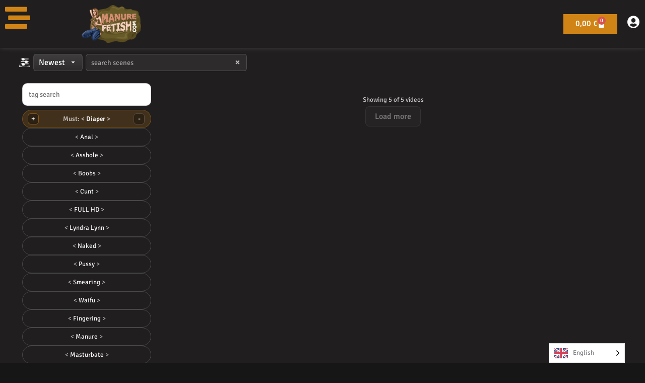

--- FILE ---
content_type: text/html; charset=UTF-8
request_url: https://manurefetish.com/product-tag/diaper/
body_size: 62123
content:
<!DOCTYPE html>
<html lang="en-US">
<head><meta charset="UTF-8"><script>if(navigator.userAgent.match(/MSIE|Internet Explorer/i)||navigator.userAgent.match(/Trident\/7\..*?rv:11/i)){var href=document.location.href;if(!href.match(/[?&]nowprocket/)){if(href.indexOf("?")==-1){if(href.indexOf("#")==-1){document.location.href=href+"?nowprocket=1"}else{document.location.href=href.replace("#","?nowprocket=1#")}}else{if(href.indexOf("#")==-1){document.location.href=href+"&nowprocket=1"}else{document.location.href=href.replace("#","&nowprocket=1#")}}}}</script><script>(()=>{class RocketLazyLoadScripts{constructor(){this.v="2.0.4",this.userEvents=["keydown","keyup","mousedown","mouseup","mousemove","mouseover","mouseout","touchmove","touchstart","touchend","touchcancel","wheel","click","dblclick","input"],this.attributeEvents=["onblur","onclick","oncontextmenu","ondblclick","onfocus","onmousedown","onmouseenter","onmouseleave","onmousemove","onmouseout","onmouseover","onmouseup","onmousewheel","onscroll","onsubmit"]}async t(){this.i(),this.o(),/iP(ad|hone)/.test(navigator.userAgent)&&this.h(),this.u(),this.l(this),this.m(),this.k(this),this.p(this),this._(),await Promise.all([this.R(),this.L()]),this.lastBreath=Date.now(),this.S(this),this.P(),this.D(),this.O(),this.M(),await this.C(this.delayedScripts.normal),await this.C(this.delayedScripts.defer),await this.C(this.delayedScripts.async),await this.T(),await this.F(),await this.j(),await this.A(),window.dispatchEvent(new Event("rocket-allScriptsLoaded")),this.everythingLoaded=!0,this.lastTouchEnd&&await new Promise(t=>setTimeout(t,500-Date.now()+this.lastTouchEnd)),this.I(),this.H(),this.U(),this.W()}i(){this.CSPIssue=sessionStorage.getItem("rocketCSPIssue"),document.addEventListener("securitypolicyviolation",t=>{this.CSPIssue||"script-src-elem"!==t.violatedDirective||"data"!==t.blockedURI||(this.CSPIssue=!0,sessionStorage.setItem("rocketCSPIssue",!0))},{isRocket:!0})}o(){window.addEventListener("pageshow",t=>{this.persisted=t.persisted,this.realWindowLoadedFired=!0},{isRocket:!0}),window.addEventListener("pagehide",()=>{this.onFirstUserAction=null},{isRocket:!0})}h(){let t;function e(e){t=e}window.addEventListener("touchstart",e,{isRocket:!0}),window.addEventListener("touchend",function i(o){o.changedTouches[0]&&t.changedTouches[0]&&Math.abs(o.changedTouches[0].pageX-t.changedTouches[0].pageX)<10&&Math.abs(o.changedTouches[0].pageY-t.changedTouches[0].pageY)<10&&o.timeStamp-t.timeStamp<200&&(window.removeEventListener("touchstart",e,{isRocket:!0}),window.removeEventListener("touchend",i,{isRocket:!0}),"INPUT"===o.target.tagName&&"text"===o.target.type||(o.target.dispatchEvent(new TouchEvent("touchend",{target:o.target,bubbles:!0})),o.target.dispatchEvent(new MouseEvent("mouseover",{target:o.target,bubbles:!0})),o.target.dispatchEvent(new PointerEvent("click",{target:o.target,bubbles:!0,cancelable:!0,detail:1,clientX:o.changedTouches[0].clientX,clientY:o.changedTouches[0].clientY})),event.preventDefault()))},{isRocket:!0})}q(t){this.userActionTriggered||("mousemove"!==t.type||this.firstMousemoveIgnored?"keyup"===t.type||"mouseover"===t.type||"mouseout"===t.type||(this.userActionTriggered=!0,this.onFirstUserAction&&this.onFirstUserAction()):this.firstMousemoveIgnored=!0),"click"===t.type&&t.preventDefault(),t.stopPropagation(),t.stopImmediatePropagation(),"touchstart"===this.lastEvent&&"touchend"===t.type&&(this.lastTouchEnd=Date.now()),"click"===t.type&&(this.lastTouchEnd=0),this.lastEvent=t.type,t.composedPath&&t.composedPath()[0].getRootNode()instanceof ShadowRoot&&(t.rocketTarget=t.composedPath()[0]),this.savedUserEvents.push(t)}u(){this.savedUserEvents=[],this.userEventHandler=this.q.bind(this),this.userEvents.forEach(t=>window.addEventListener(t,this.userEventHandler,{passive:!1,isRocket:!0})),document.addEventListener("visibilitychange",this.userEventHandler,{isRocket:!0})}U(){this.userEvents.forEach(t=>window.removeEventListener(t,this.userEventHandler,{passive:!1,isRocket:!0})),document.removeEventListener("visibilitychange",this.userEventHandler,{isRocket:!0}),this.savedUserEvents.forEach(t=>{(t.rocketTarget||t.target).dispatchEvent(new window[t.constructor.name](t.type,t))})}m(){const t="return false",e=Array.from(this.attributeEvents,t=>"data-rocket-"+t),i="["+this.attributeEvents.join("],[")+"]",o="[data-rocket-"+this.attributeEvents.join("],[data-rocket-")+"]",s=(e,i,o)=>{o&&o!==t&&(e.setAttribute("data-rocket-"+i,o),e["rocket"+i]=new Function("event",o),e.setAttribute(i,t))};new MutationObserver(t=>{for(const n of t)"attributes"===n.type&&(n.attributeName.startsWith("data-rocket-")||this.everythingLoaded?n.attributeName.startsWith("data-rocket-")&&this.everythingLoaded&&this.N(n.target,n.attributeName.substring(12)):s(n.target,n.attributeName,n.target.getAttribute(n.attributeName))),"childList"===n.type&&n.addedNodes.forEach(t=>{if(t.nodeType===Node.ELEMENT_NODE)if(this.everythingLoaded)for(const i of[t,...t.querySelectorAll(o)])for(const t of i.getAttributeNames())e.includes(t)&&this.N(i,t.substring(12));else for(const e of[t,...t.querySelectorAll(i)])for(const t of e.getAttributeNames())this.attributeEvents.includes(t)&&s(e,t,e.getAttribute(t))})}).observe(document,{subtree:!0,childList:!0,attributeFilter:[...this.attributeEvents,...e]})}I(){this.attributeEvents.forEach(t=>{document.querySelectorAll("[data-rocket-"+t+"]").forEach(e=>{this.N(e,t)})})}N(t,e){const i=t.getAttribute("data-rocket-"+e);i&&(t.setAttribute(e,i),t.removeAttribute("data-rocket-"+e))}k(t){Object.defineProperty(HTMLElement.prototype,"onclick",{get(){return this.rocketonclick||null},set(e){this.rocketonclick=e,this.setAttribute(t.everythingLoaded?"onclick":"data-rocket-onclick","this.rocketonclick(event)")}})}S(t){function e(e,i){let o=e[i];e[i]=null,Object.defineProperty(e,i,{get:()=>o,set(s){t.everythingLoaded?o=s:e["rocket"+i]=o=s}})}e(document,"onreadystatechange"),e(window,"onload"),e(window,"onpageshow");try{Object.defineProperty(document,"readyState",{get:()=>t.rocketReadyState,set(e){t.rocketReadyState=e},configurable:!0}),document.readyState="loading"}catch(t){console.log("WPRocket DJE readyState conflict, bypassing")}}l(t){this.originalAddEventListener=EventTarget.prototype.addEventListener,this.originalRemoveEventListener=EventTarget.prototype.removeEventListener,this.savedEventListeners=[],EventTarget.prototype.addEventListener=function(e,i,o){o&&o.isRocket||!t.B(e,this)&&!t.userEvents.includes(e)||t.B(e,this)&&!t.userActionTriggered||e.startsWith("rocket-")||t.everythingLoaded?t.originalAddEventListener.call(this,e,i,o):(t.savedEventListeners.push({target:this,remove:!1,type:e,func:i,options:o}),"mouseenter"!==e&&"mouseleave"!==e||t.originalAddEventListener.call(this,e,t.savedUserEvents.push,o))},EventTarget.prototype.removeEventListener=function(e,i,o){o&&o.isRocket||!t.B(e,this)&&!t.userEvents.includes(e)||t.B(e,this)&&!t.userActionTriggered||e.startsWith("rocket-")||t.everythingLoaded?t.originalRemoveEventListener.call(this,e,i,o):t.savedEventListeners.push({target:this,remove:!0,type:e,func:i,options:o})}}J(t,e){this.savedEventListeners=this.savedEventListeners.filter(i=>{let o=i.type,s=i.target||window;return e!==o||t!==s||(this.B(o,s)&&(i.type="rocket-"+o),this.$(i),!1)})}H(){EventTarget.prototype.addEventListener=this.originalAddEventListener,EventTarget.prototype.removeEventListener=this.originalRemoveEventListener,this.savedEventListeners.forEach(t=>this.$(t))}$(t){t.remove?this.originalRemoveEventListener.call(t.target,t.type,t.func,t.options):this.originalAddEventListener.call(t.target,t.type,t.func,t.options)}p(t){let e;function i(e){return t.everythingLoaded?e:e.split(" ").map(t=>"load"===t||t.startsWith("load.")?"rocket-jquery-load":t).join(" ")}function o(o){function s(e){const s=o.fn[e];o.fn[e]=o.fn.init.prototype[e]=function(){return this[0]===window&&t.userActionTriggered&&("string"==typeof arguments[0]||arguments[0]instanceof String?arguments[0]=i(arguments[0]):"object"==typeof arguments[0]&&Object.keys(arguments[0]).forEach(t=>{const e=arguments[0][t];delete arguments[0][t],arguments[0][i(t)]=e})),s.apply(this,arguments),this}}if(o&&o.fn&&!t.allJQueries.includes(o)){const e={DOMContentLoaded:[],"rocket-DOMContentLoaded":[]};for(const t in e)document.addEventListener(t,()=>{e[t].forEach(t=>t())},{isRocket:!0});o.fn.ready=o.fn.init.prototype.ready=function(i){function s(){parseInt(o.fn.jquery)>2?setTimeout(()=>i.bind(document)(o)):i.bind(document)(o)}return"function"==typeof i&&(t.realDomReadyFired?!t.userActionTriggered||t.fauxDomReadyFired?s():e["rocket-DOMContentLoaded"].push(s):e.DOMContentLoaded.push(s)),o([])},s("on"),s("one"),s("off"),t.allJQueries.push(o)}e=o}t.allJQueries=[],o(window.jQuery),Object.defineProperty(window,"jQuery",{get:()=>e,set(t){o(t)}})}P(){const t=new Map;document.write=document.writeln=function(e){const i=document.currentScript,o=document.createRange(),s=i.parentElement;let n=t.get(i);void 0===n&&(n=i.nextSibling,t.set(i,n));const c=document.createDocumentFragment();o.setStart(c,0),c.appendChild(o.createContextualFragment(e)),s.insertBefore(c,n)}}async R(){return new Promise(t=>{this.userActionTriggered?t():this.onFirstUserAction=t})}async L(){return new Promise(t=>{document.addEventListener("DOMContentLoaded",()=>{this.realDomReadyFired=!0,t()},{isRocket:!0})})}async j(){return this.realWindowLoadedFired?Promise.resolve():new Promise(t=>{window.addEventListener("load",t,{isRocket:!0})})}M(){this.pendingScripts=[];this.scriptsMutationObserver=new MutationObserver(t=>{for(const e of t)e.addedNodes.forEach(t=>{"SCRIPT"!==t.tagName||t.noModule||t.isWPRocket||this.pendingScripts.push({script:t,promise:new Promise(e=>{const i=()=>{const i=this.pendingScripts.findIndex(e=>e.script===t);i>=0&&this.pendingScripts.splice(i,1),e()};t.addEventListener("load",i,{isRocket:!0}),t.addEventListener("error",i,{isRocket:!0}),setTimeout(i,1e3)})})})}),this.scriptsMutationObserver.observe(document,{childList:!0,subtree:!0})}async F(){await this.X(),this.pendingScripts.length?(await this.pendingScripts[0].promise,await this.F()):this.scriptsMutationObserver.disconnect()}D(){this.delayedScripts={normal:[],async:[],defer:[]},document.querySelectorAll("script[type$=rocketlazyloadscript]").forEach(t=>{t.hasAttribute("data-rocket-src")?t.hasAttribute("async")&&!1!==t.async?this.delayedScripts.async.push(t):t.hasAttribute("defer")&&!1!==t.defer||"module"===t.getAttribute("data-rocket-type")?this.delayedScripts.defer.push(t):this.delayedScripts.normal.push(t):this.delayedScripts.normal.push(t)})}async _(){await this.L();let t=[];document.querySelectorAll("script[type$=rocketlazyloadscript][data-rocket-src]").forEach(e=>{let i=e.getAttribute("data-rocket-src");if(i&&!i.startsWith("data:")){i.startsWith("//")&&(i=location.protocol+i);try{const o=new URL(i).origin;o!==location.origin&&t.push({src:o,crossOrigin:e.crossOrigin||"module"===e.getAttribute("data-rocket-type")})}catch(t){}}}),t=[...new Map(t.map(t=>[JSON.stringify(t),t])).values()],this.Y(t,"preconnect")}async G(t){if(await this.K(),!0!==t.noModule||!("noModule"in HTMLScriptElement.prototype))return new Promise(e=>{let i;function o(){(i||t).setAttribute("data-rocket-status","executed"),e()}try{if(navigator.userAgent.includes("Firefox/")||""===navigator.vendor||this.CSPIssue)i=document.createElement("script"),[...t.attributes].forEach(t=>{let e=t.nodeName;"type"!==e&&("data-rocket-type"===e&&(e="type"),"data-rocket-src"===e&&(e="src"),i.setAttribute(e,t.nodeValue))}),t.text&&(i.text=t.text),t.nonce&&(i.nonce=t.nonce),i.hasAttribute("src")?(i.addEventListener("load",o,{isRocket:!0}),i.addEventListener("error",()=>{i.setAttribute("data-rocket-status","failed-network"),e()},{isRocket:!0}),setTimeout(()=>{i.isConnected||e()},1)):(i.text=t.text,o()),i.isWPRocket=!0,t.parentNode.replaceChild(i,t);else{const i=t.getAttribute("data-rocket-type"),s=t.getAttribute("data-rocket-src");i?(t.type=i,t.removeAttribute("data-rocket-type")):t.removeAttribute("type"),t.addEventListener("load",o,{isRocket:!0}),t.addEventListener("error",i=>{this.CSPIssue&&i.target.src.startsWith("data:")?(console.log("WPRocket: CSP fallback activated"),t.removeAttribute("src"),this.G(t).then(e)):(t.setAttribute("data-rocket-status","failed-network"),e())},{isRocket:!0}),s?(t.fetchPriority="high",t.removeAttribute("data-rocket-src"),t.src=s):t.src="data:text/javascript;base64,"+window.btoa(unescape(encodeURIComponent(t.text)))}}catch(i){t.setAttribute("data-rocket-status","failed-transform"),e()}});t.setAttribute("data-rocket-status","skipped")}async C(t){const e=t.shift();return e?(e.isConnected&&await this.G(e),this.C(t)):Promise.resolve()}O(){this.Y([...this.delayedScripts.normal,...this.delayedScripts.defer,...this.delayedScripts.async],"preload")}Y(t,e){this.trash=this.trash||[];let i=!0;var o=document.createDocumentFragment();t.forEach(t=>{const s=t.getAttribute&&t.getAttribute("data-rocket-src")||t.src;if(s&&!s.startsWith("data:")){const n=document.createElement("link");n.href=s,n.rel=e,"preconnect"!==e&&(n.as="script",n.fetchPriority=i?"high":"low"),t.getAttribute&&"module"===t.getAttribute("data-rocket-type")&&(n.crossOrigin=!0),t.crossOrigin&&(n.crossOrigin=t.crossOrigin),t.integrity&&(n.integrity=t.integrity),t.nonce&&(n.nonce=t.nonce),o.appendChild(n),this.trash.push(n),i=!1}}),document.head.appendChild(o)}W(){this.trash.forEach(t=>t.remove())}async T(){try{document.readyState="interactive"}catch(t){}this.fauxDomReadyFired=!0;try{await this.K(),this.J(document,"readystatechange"),document.dispatchEvent(new Event("rocket-readystatechange")),await this.K(),document.rocketonreadystatechange&&document.rocketonreadystatechange(),await this.K(),this.J(document,"DOMContentLoaded"),document.dispatchEvent(new Event("rocket-DOMContentLoaded")),await this.K(),this.J(window,"DOMContentLoaded"),window.dispatchEvent(new Event("rocket-DOMContentLoaded"))}catch(t){console.error(t)}}async A(){try{document.readyState="complete"}catch(t){}try{await this.K(),this.J(document,"readystatechange"),document.dispatchEvent(new Event("rocket-readystatechange")),await this.K(),document.rocketonreadystatechange&&document.rocketonreadystatechange(),await this.K(),this.J(window,"load"),window.dispatchEvent(new Event("rocket-load")),await this.K(),window.rocketonload&&window.rocketonload(),await this.K(),this.allJQueries.forEach(t=>t(window).trigger("rocket-jquery-load")),await this.K(),this.J(window,"pageshow");const t=new Event("rocket-pageshow");t.persisted=this.persisted,window.dispatchEvent(t),await this.K(),window.rocketonpageshow&&window.rocketonpageshow({persisted:this.persisted})}catch(t){console.error(t)}}async K(){Date.now()-this.lastBreath>45&&(await this.X(),this.lastBreath=Date.now())}async X(){return document.hidden?new Promise(t=>setTimeout(t)):new Promise(t=>requestAnimationFrame(t))}B(t,e){return e===document&&"readystatechange"===t||(e===document&&"DOMContentLoaded"===t||(e===window&&"DOMContentLoaded"===t||(e===window&&"load"===t||e===window&&"pageshow"===t)))}static run(){(new RocketLazyLoadScripts).t()}}RocketLazyLoadScripts.run()})();</script>

<meta name="viewport" content="width=device-width, initial-scale=1">
	<link rel="profile" href="https://gmpg.org/xfn/11"> 
	<meta name='robots' content='index, follow, max-image-preview:large, max-snippet:-1, max-video-preview:-1' />

	<!-- This site is optimized with the Yoast SEO Premium plugin v26.2 (Yoast SEO v26.6) - https://yoast.com/wordpress/plugins/seo/ -->
	<title>Diaper - ManureFetish</title>
	<link rel="canonical" href="https://manurefetish.com/product-tag/diaper/" />
	<script type="application/ld+json" class="yoast-schema-graph">{"@context":"https://schema.org","@graph":[{"@type":"CollectionPage","@id":"https://manurefetish.com/product-tag/diaper/","url":"https://manurefetish.com/product-tag/diaper/","name":"Diaper - ManureFetish","isPartOf":{"@id":"https://de.manurefetish.com/#website"},"primaryImageOfPage":{"@id":"https://manurefetish.com/product-tag/diaper/#primaryimage"},"image":{"@id":"https://manurefetish.com/product-tag/diaper/#primaryimage"},"thumbnailUrl":"https://manurefetish.com/wp-content/uploads/2023/10/Green-Wedding.jpg","breadcrumb":{"@id":"https://manurefetish.com/product-tag/diaper/#breadcrumb"},"inLanguage":"en-US"},{"@type":"ImageObject","inLanguage":"en-US","@id":"https://manurefetish.com/product-tag/diaper/#primaryimage","url":"https://manurefetish.com/wp-content/uploads/2023/10/Green-Wedding.jpg","contentUrl":"https://manurefetish.com/wp-content/uploads/2023/10/Green-Wedding.jpg","width":1728,"height":576},{"@type":"BreadcrumbList","@id":"https://manurefetish.com/product-tag/diaper/#breadcrumb","itemListElement":[{"@type":"ListItem","position":1,"name":"Home","item":"https://manurefetish.com/"},{"@type":"ListItem","position":2,"name":"Diaper"}]},{"@type":"WebSite","@id":"https://de.manurefetish.com/#website","url":"https://de.manurefetish.com/","name":"ManureFetish","description":"ManureFetish Shop","publisher":{"@id":"https://de.manurefetish.com/#organization"},"potentialAction":[{"@type":"SearchAction","target":{"@type":"EntryPoint","urlTemplate":"https://de.manurefetish.com/?s={search_term_string}"},"query-input":{"@type":"PropertyValueSpecification","valueRequired":true,"valueName":"search_term_string"}}],"inLanguage":"en-US"},{"@type":"Organization","@id":"https://de.manurefetish.com/#organization","name":"ManureFetish.com","url":"https://de.manurefetish.com/","logo":{"@type":"ImageObject","inLanguage":"en-US","@id":"https://de.manurefetish.com/#/schema/logo/image/","url":"https://de.manurefetish.com/wp-content/uploads/2019/06/1000xmanurefetishcom-michaela-logo-website-shop.png","contentUrl":"https://de.manurefetish.com/wp-content/uploads/2019/06/1000xmanurefetishcom-michaela-logo-website-shop.png","width":1000,"height":632,"caption":"ManureFetish.com"},"image":{"@id":"https://de.manurefetish.com/#/schema/logo/image/"},"sameAs":["https://www.facebook.com/manurefetish/","https://x.com/Manurefetisch","https://www.youtube.com/c/ManureFetish"],"description":"We're creating various fetish content with female and male models alike.","foundingDate":"2019-07-04","vatID":"DE366928521","numberOfEmployees":{"@type":"QuantitativeValue","minValue":"1","maxValue":"10"}}]}</script>
	<!-- / Yoast SEO Premium plugin. -->


<link rel='dns-prefetch' href='//www.googletagmanager.com' />
<link rel='dns-prefetch' href='//manurefetish.b-cdn.net' />

<link href='https://manurefetish.b-cdn.net' rel='preconnect' />
<link rel="alternate" type="application/rss+xml" title="ManureFetish &raquo; Feed" href="https://manurefetish.com/feed/" />
<link rel="alternate" type="application/rss+xml" title="ManureFetish &raquo; Comments Feed" href="https://manurefetish.com/comments/feed/" />
<link rel="alternate" type="application/rss+xml" title="ManureFetish &raquo; Diaper Tag Feed" href="https://manurefetish.com/product-tag/diaper/feed/" />
<link rel="preload" href="https://manurefetish.b-cdn.net/wp-content/uploads/2019/05/300xmanurefetishcom-michaela-logo-website-shop.png" as="image" />
<style id='wp-img-auto-sizes-contain-inline-css'>
img:is([sizes=auto i],[sizes^="auto," i]){contain-intrinsic-size:3000px 1500px}
/*# sourceURL=wp-img-auto-sizes-contain-inline-css */
</style>
<link data-minify="1" rel='stylesheet' id='lws-wr-blocks-blocks-integration-css' href='https://manurefetish.b-cdn.net/wp-content/cache/min/1/wp-content/plugins/woorewards/build/style-index.css?ver=1768413986' media='all' />
<link data-minify="1" rel='stylesheet' id='lws-icons-css' href='https://manurefetish.b-cdn.net/wp-content/cache/min/1/wp-content/plugins/woorewards/assets/lws-adminpanel/styling/css/lws_icons.css?ver=1768413986' media='all' />
<link data-minify="1" rel='stylesheet' id='woorewards_pro_freeproductpopup-css' href='https://manurefetish.b-cdn.net/wp-content/cache/min/1/wp-content/plugins/woorewards/modules/woorewards-pro/build/freeproduct.css?ver=1768413986' media='all' />
<link data-minify="1" rel='stylesheet' id='pr-dhl-preferred-services-integration-css' href='https://manurefetish.b-cdn.net/wp-content/cache/min/1/wp-content/plugins/dhl-for-woocommerce/build/style-index.css?ver=1768413986' media='all' />
<link data-minify="1" rel='stylesheet' id='pr-dhl-blocks-style-css' href='https://manurefetish.b-cdn.net/wp-content/cache/min/1/wp-content/plugins/dhl-for-woocommerce/build/style-index.css?ver=1768413986' media='all' />
<link rel='stylesheet' id='lws-global-css' href='https://manurefetish.b-cdn.net/wp-content/plugins/woorewards/assets/lws-adminpanel/styling/css/lws.min.css?ver=5.6.7' media='all' />
<link rel='stylesheet' id='astra-theme-css-css' href='https://manurefetish.b-cdn.net/wp-content/themes/astra/assets/css/minified/main.min.css?ver=4.11.18' media='all' />
<style id='astra-theme-css-inline-css'>
:root{--ast-post-nav-space:0;--ast-container-default-xlg-padding:3em;--ast-container-default-lg-padding:3em;--ast-container-default-slg-padding:2em;--ast-container-default-md-padding:3em;--ast-container-default-sm-padding:3em;--ast-container-default-xs-padding:2.4em;--ast-container-default-xxs-padding:1.8em;--ast-code-block-background:#ECEFF3;--ast-comment-inputs-background:#F9FAFB;--ast-normal-container-width:1200px;--ast-narrow-container-width:750px;--ast-blog-title-font-weight:normal;--ast-blog-meta-weight:inherit;--ast-global-color-primary:var(--ast-global-color-5);--ast-global-color-secondary:var(--ast-global-color-4);--ast-global-color-alternate-background:var(--ast-global-color-7);--ast-global-color-subtle-background:var(--ast-global-color-6);--ast-bg-style-guide:var( --ast-global-color-secondary,--ast-global-color-5 );--ast-shadow-style-guide:0px 0px 4px 0 #00000057;--ast-global-dark-bg-style:#fff;--ast-global-dark-lfs:#fbfbfb;--ast-widget-bg-color:#fafafa;--ast-wc-container-head-bg-color:#fbfbfb;--ast-title-layout-bg:#eeeeee;--ast-search-border-color:#e7e7e7;--ast-lifter-hover-bg:#e6e6e6;--ast-gallery-block-color:#000;--srfm-color-input-label:var(--ast-global-color-2);}html{font-size:100%;}a{color:#d18416;}a:hover,a:focus{color:#848a19;}body,button,input,select,textarea,.ast-button,.ast-custom-button{font-family:'Signika',sans-serif;font-weight:400;font-size:16px;font-size:1rem;line-height:var(--ast-body-line-height,1.65em);}blockquote{color:var(--ast-global-color-5);}h1,h2,h3,h4,h5,h6,.entry-content :where(h1,h2,h3,h4,h5,h6),.site-title,.site-title a{font-family:'Signika',sans-serif;font-weight:600;}.ast-site-identity .site-title a{color:var(--ast-global-color-2);}.site-title{font-size:26px;font-size:1.625rem;display:block;}.site-header .site-description{font-size:15px;font-size:0.9375rem;display:none;}.entry-title{font-size:26px;font-size:1.625rem;}.archive .ast-article-post .ast-article-inner,.blog .ast-article-post .ast-article-inner,.archive .ast-article-post .ast-article-inner:hover,.blog .ast-article-post .ast-article-inner:hover{overflow:hidden;}h1,.entry-content :where(h1){font-size:40px;font-size:2.5rem;font-weight:600;font-family:'Signika',sans-serif;line-height:1.4em;}h2,.entry-content :where(h2){font-size:32px;font-size:2rem;font-weight:600;font-family:'Signika',sans-serif;line-height:1.3em;}h3,.entry-content :where(h3){font-size:26px;font-size:1.625rem;font-weight:600;font-family:'Signika',sans-serif;line-height:1.3em;}h4,.entry-content :where(h4){font-size:24px;font-size:1.5rem;line-height:1.2em;font-weight:600;font-family:'Signika',sans-serif;}h5,.entry-content :where(h5){font-size:20px;font-size:1.25rem;line-height:1.2em;font-weight:600;font-family:'Signika',sans-serif;}h6,.entry-content :where(h6){font-size:16px;font-size:1rem;line-height:1.25em;font-weight:600;font-family:'Signika',sans-serif;}::selection{background-color:#d18416;color:#000000;}body,h1,h2,h3,h4,h5,h6,.entry-title a,.entry-content :where(h1,h2,h3,h4,h5,h6){color:var(--ast-global-color-5);}.tagcloud a:hover,.tagcloud a:focus,.tagcloud a.current-item{color:#000000;border-color:#d18416;background-color:#d18416;}input:focus,input[type="text"]:focus,input[type="email"]:focus,input[type="url"]:focus,input[type="password"]:focus,input[type="reset"]:focus,input[type="search"]:focus,textarea:focus{border-color:#d18416;}input[type="radio"]:checked,input[type=reset],input[type="checkbox"]:checked,input[type="checkbox"]:hover:checked,input[type="checkbox"]:focus:checked,input[type=range]::-webkit-slider-thumb{border-color:#d18416;background-color:#d18416;box-shadow:none;}.site-footer a:hover + .post-count,.site-footer a:focus + .post-count{background:#d18416;border-color:#d18416;}.single .nav-links .nav-previous,.single .nav-links .nav-next{color:#d18416;}.entry-meta,.entry-meta *{line-height:1.45;color:#d18416;}.entry-meta a:not(.ast-button):hover,.entry-meta a:not(.ast-button):hover *,.entry-meta a:not(.ast-button):focus,.entry-meta a:not(.ast-button):focus *,.page-links > .page-link,.page-links .page-link:hover,.post-navigation a:hover{color:#848a19;}#cat option,.secondary .calendar_wrap thead a,.secondary .calendar_wrap thead a:visited{color:#d18416;}.secondary .calendar_wrap #today,.ast-progress-val span{background:#d18416;}.secondary a:hover + .post-count,.secondary a:focus + .post-count{background:#d18416;border-color:#d18416;}.calendar_wrap #today > a{color:#000000;}.page-links .page-link,.single .post-navigation a{color:#d18416;}.ast-search-menu-icon .search-form button.search-submit{padding:0 4px;}.ast-search-menu-icon form.search-form{padding-right:0;}.ast-search-menu-icon.slide-search input.search-field{width:0;}.ast-header-search .ast-search-menu-icon.ast-dropdown-active .search-form,.ast-header-search .ast-search-menu-icon.ast-dropdown-active .search-field:focus{transition:all 0.2s;}.search-form input.search-field:focus{outline:none;}.ast-search-menu-icon .search-form button.search-submit:focus,.ast-theme-transparent-header .ast-header-search .ast-dropdown-active .ast-icon,.ast-theme-transparent-header .ast-inline-search .search-field:focus .ast-icon{color:var(--ast-global-color-1);}.ast-header-search .slide-search .search-form{border:2px solid var(--ast-global-color-0);}.ast-header-search .slide-search .search-field{background-color:(--ast-global-dark-bg-style);}.ast-archive-title{color:#d18416;}.widget-title,.widget .wp-block-heading{font-size:22px;font-size:1.375rem;color:#d18416;}.single .ast-author-details .author-title{color:#848a19;}.ast-single-post .entry-content a,.ast-comment-content a:not(.ast-comment-edit-reply-wrap a),.woocommerce-js .woocommerce-product-details__short-description a{text-decoration:underline;}.ast-single-post .wp-block-button .wp-block-button__link,.ast-single-post .elementor-widget-button .elementor-button,.ast-single-post .entry-content .uagb-tab a,.ast-single-post .entry-content .uagb-ifb-cta a,.ast-single-post .entry-content .wp-block-uagb-buttons a,.ast-single-post .entry-content .uabb-module-content a,.ast-single-post .entry-content .uagb-post-grid a,.ast-single-post .entry-content .uagb-timeline a,.ast-single-post .entry-content .uagb-toc__wrap a,.ast-single-post .entry-content .uagb-taxomony-box a,.ast-single-post .entry-content .woocommerce a,.entry-content .wp-block-latest-posts > li > a,.ast-single-post .entry-content .wp-block-file__button,a.ast-post-filter-single,.ast-single-post .wp-block-buttons .wp-block-button.is-style-outline .wp-block-button__link,.ast-single-post .ast-comment-content .comment-reply-link,.ast-single-post .ast-comment-content .comment-edit-link,.entry-content [CLASS*="wc-block"] .wc-block-components-button,.entry-content [CLASS*="wc-block"] .wc-block-components-totals-coupon-link,.entry-content [CLASS*="wc-block"] .wc-block-components-product-name{text-decoration:none;}.ast-search-menu-icon.slide-search a:focus-visible:focus-visible,.astra-search-icon:focus-visible,#close:focus-visible,a:focus-visible,.ast-menu-toggle:focus-visible,.site .skip-link:focus-visible,.wp-block-loginout input:focus-visible,.wp-block-search.wp-block-search__button-inside .wp-block-search__inside-wrapper,.ast-header-navigation-arrow:focus-visible,.woocommerce .wc-proceed-to-checkout > .checkout-button:focus-visible,.woocommerce .woocommerce-MyAccount-navigation ul li a:focus-visible,.ast-orders-table__row .ast-orders-table__cell:focus-visible,.woocommerce .woocommerce-order-details .order-again > .button:focus-visible,.woocommerce .woocommerce-message a.button.wc-forward:focus-visible,.woocommerce #minus_qty:focus-visible,.woocommerce #plus_qty:focus-visible,a#ast-apply-coupon:focus-visible,.woocommerce .woocommerce-info a:focus-visible,.woocommerce .astra-shop-summary-wrap a:focus-visible,.woocommerce a.wc-forward:focus-visible,#ast-apply-coupon:focus-visible,.woocommerce-js .woocommerce-mini-cart-item a.remove:focus-visible,#close:focus-visible,.button.search-submit:focus-visible,#search_submit:focus,.normal-search:focus-visible,.ast-header-account-wrap:focus-visible,.woocommerce .ast-on-card-button.ast-quick-view-trigger:focus,.astra-cart-drawer-close:focus,.ast-single-variation:focus,.ast-woocommerce-product-gallery__image:focus,.ast-button:focus,.woocommerce-product-gallery--with-images [data-controls="prev"]:focus-visible,.woocommerce-product-gallery--with-images [data-controls="next"]:focus-visible{outline-style:dotted;outline-color:inherit;outline-width:thin;}input:focus,input[type="text"]:focus,input[type="email"]:focus,input[type="url"]:focus,input[type="password"]:focus,input[type="reset"]:focus,input[type="search"]:focus,input[type="number"]:focus,textarea:focus,.wp-block-search__input:focus,[data-section="section-header-mobile-trigger"] .ast-button-wrap .ast-mobile-menu-trigger-minimal:focus,.ast-mobile-popup-drawer.active .menu-toggle-close:focus,.woocommerce-ordering select.orderby:focus,#ast-scroll-top:focus,#coupon_code:focus,.woocommerce-page #comment:focus,.woocommerce #reviews #respond input#submit:focus,.woocommerce a.add_to_cart_button:focus,.woocommerce .button.single_add_to_cart_button:focus,.woocommerce .woocommerce-cart-form button:focus,.woocommerce .woocommerce-cart-form__cart-item .quantity .qty:focus,.woocommerce .woocommerce-billing-fields .woocommerce-billing-fields__field-wrapper .woocommerce-input-wrapper > .input-text:focus,.woocommerce #order_comments:focus,.woocommerce #place_order:focus,.woocommerce .woocommerce-address-fields .woocommerce-address-fields__field-wrapper .woocommerce-input-wrapper > .input-text:focus,.woocommerce .woocommerce-MyAccount-content form button:focus,.woocommerce .woocommerce-MyAccount-content .woocommerce-EditAccountForm .woocommerce-form-row .woocommerce-Input.input-text:focus,.woocommerce .ast-woocommerce-container .woocommerce-pagination ul.page-numbers li a:focus,body #content .woocommerce form .form-row .select2-container--default .select2-selection--single:focus,#ast-coupon-code:focus,.woocommerce.woocommerce-js .quantity input[type=number]:focus,.woocommerce-js .woocommerce-mini-cart-item .quantity input[type=number]:focus,.woocommerce p#ast-coupon-trigger:focus{border-style:dotted;border-color:inherit;border-width:thin;}input{outline:none;}.woocommerce-js input[type=text]:focus,.woocommerce-js input[type=email]:focus,.woocommerce-js textarea:focus,input[type=number]:focus,.comments-area textarea#comment:focus,.comments-area textarea#comment:active,.comments-area .ast-comment-formwrap input[type="text"]:focus,.comments-area .ast-comment-formwrap input[type="text"]:active{outline-style:unset;outline-color:inherit;outline-width:thin;}.ast-logo-title-inline .site-logo-img{padding-right:1em;}.site-logo-img img{ transition:all 0.2s linear;}body .ast-oembed-container *{position:absolute;top:0;width:100%;height:100%;left:0;}body .wp-block-embed-pocket-casts .ast-oembed-container *{position:unset;}.ast-single-post-featured-section + article {margin-top: 2em;}.site-content .ast-single-post-featured-section img {width: 100%;overflow: hidden;object-fit: cover;}.ast-separate-container .site-content .ast-single-post-featured-section + article {margin-top: -80px;z-index: 9;position: relative;border-radius: 4px;}@media (min-width: 922px) {.ast-no-sidebar .site-content .ast-article-image-container--wide {margin-left: -120px;margin-right: -120px;max-width: unset;width: unset;}.ast-left-sidebar .site-content .ast-article-image-container--wide,.ast-right-sidebar .site-content .ast-article-image-container--wide {margin-left: -10px;margin-right: -10px;}.site-content .ast-article-image-container--full {margin-left: calc( -50vw + 50%);margin-right: calc( -50vw + 50%);max-width: 100vw;width: 100vw;}.ast-left-sidebar .site-content .ast-article-image-container--full,.ast-right-sidebar .site-content .ast-article-image-container--full {margin-left: -10px;margin-right: -10px;max-width: inherit;width: auto;}}.site > .ast-single-related-posts-container {margin-top: 0;}@media (min-width: 922px) {.ast-desktop .ast-container--narrow {max-width: var(--ast-narrow-container-width);margin: 0 auto;}}@media (max-width:921.9px){#ast-desktop-header{display:none;}}@media (min-width:922px){#ast-mobile-header{display:none;}}.wp-block-buttons.aligncenter{justify-content:center;}.wp-block-button.is-style-outline .wp-block-button__link{border-color:#d18416;}div.wp-block-button.is-style-outline > .wp-block-button__link:not(.has-text-color),div.wp-block-button.wp-block-button__link.is-style-outline:not(.has-text-color){color:#d18416;}.wp-block-button.is-style-outline .wp-block-button__link:hover,.wp-block-buttons .wp-block-button.is-style-outline .wp-block-button__link:focus,.wp-block-buttons .wp-block-button.is-style-outline > .wp-block-button__link:not(.has-text-color):hover,.wp-block-buttons .wp-block-button.wp-block-button__link.is-style-outline:not(.has-text-color):hover{color:#ffffff;background-color:#848a19;border-color:#848a19;}.post-page-numbers.current .page-link,.ast-pagination .page-numbers.current{color:#000000;border-color:#d18416;background-color:#d18416;}.wp-block-button.is-style-outline .wp-block-button__link.wp-element-button,.ast-outline-button{border-color:#d18416;font-family:inherit;font-weight:500;font-size:16px;font-size:1rem;line-height:1em;}.wp-block-buttons .wp-block-button.is-style-outline > .wp-block-button__link:not(.has-text-color),.wp-block-buttons .wp-block-button.wp-block-button__link.is-style-outline:not(.has-text-color),.ast-outline-button{color:#d18416;}.wp-block-button.is-style-outline .wp-block-button__link:hover,.wp-block-buttons .wp-block-button.is-style-outline .wp-block-button__link:focus,.wp-block-buttons .wp-block-button.is-style-outline > .wp-block-button__link:not(.has-text-color):hover,.wp-block-buttons .wp-block-button.wp-block-button__link.is-style-outline:not(.has-text-color):hover,.ast-outline-button:hover,.ast-outline-button:focus,.wp-block-uagb-buttons-child .uagb-buttons-repeater.ast-outline-button:hover,.wp-block-uagb-buttons-child .uagb-buttons-repeater.ast-outline-button:focus{color:#ffffff;background-color:#848a19;border-color:#848a19;}.wp-block-button .wp-block-button__link.wp-element-button.is-style-outline:not(.has-background),.wp-block-button.is-style-outline>.wp-block-button__link.wp-element-button:not(.has-background),.ast-outline-button{background-color:transparent;}.entry-content[data-ast-blocks-layout] > figure{margin-bottom:1em;}h1.widget-title{font-weight:600;}h2.widget-title{font-weight:600;}h3.widget-title{font-weight:600;}.elementor-widget-container .elementor-loop-container .e-loop-item[data-elementor-type="loop-item"]{width:100%;} .ast-desktop .review-count{margin-left:-40px;margin-right:auto;}.review-rating{display:flex;align-items:center;order:2;}#page{display:flex;flex-direction:column;min-height:100vh;}.ast-404-layout-1 h1.page-title{color:var(--ast-global-color-2);}.single .post-navigation a{line-height:1em;height:inherit;}.error-404 .page-sub-title{font-size:1.5rem;font-weight:inherit;}.search .site-content .content-area .search-form{margin-bottom:0;}#page .site-content{flex-grow:1;}.widget{margin-bottom:1.25em;}#secondary li{line-height:1.5em;}#secondary .wp-block-group h2{margin-bottom:0.7em;}#secondary h2{font-size:1.7rem;}.ast-separate-container .ast-article-post,.ast-separate-container .ast-article-single,.ast-separate-container .comment-respond{padding:3em;}.ast-separate-container .ast-article-single .ast-article-single{padding:0;}.ast-article-single .wp-block-post-template-is-layout-grid{padding-left:0;}.ast-separate-container .comments-title,.ast-narrow-container .comments-title{padding:1.5em 2em;}.ast-page-builder-template .comment-form-textarea,.ast-comment-formwrap .ast-grid-common-col{padding:0;}.ast-comment-formwrap{padding:0;display:inline-flex;column-gap:20px;width:100%;margin-left:0;margin-right:0;}.comments-area textarea#comment:focus,.comments-area textarea#comment:active,.comments-area .ast-comment-formwrap input[type="text"]:focus,.comments-area .ast-comment-formwrap input[type="text"]:active {box-shadow:none;outline:none;}.archive.ast-page-builder-template .entry-header{margin-top:2em;}.ast-page-builder-template .ast-comment-formwrap{width:100%;}.entry-title{margin-bottom:0.5em;}.ast-archive-description p{font-size:inherit;font-weight:inherit;line-height:inherit;}.ast-separate-container .ast-comment-list li.depth-1,.hentry{margin-bottom:2em;}@media (min-width:921px){.ast-left-sidebar.ast-page-builder-template #secondary,.archive.ast-right-sidebar.ast-page-builder-template .site-main{padding-left:20px;padding-right:20px;}}@media (max-width:544px){.ast-comment-formwrap.ast-row{column-gap:10px;display:inline-block;}#ast-commentform .ast-grid-common-col{position:relative;width:100%;}}@media (min-width:1201px){.ast-separate-container .ast-article-post,.ast-separate-container .ast-article-single,.ast-separate-container .ast-author-box,.ast-separate-container .ast-404-layout-1,.ast-separate-container .no-results{padding:3em;}}@media (max-width:921px){.ast-left-sidebar #content > .ast-container{display:flex;flex-direction:column-reverse;width:100%;}}@media (min-width:922px){.ast-separate-container.ast-right-sidebar #primary,.ast-separate-container.ast-left-sidebar #primary{border:0;}.search-no-results.ast-separate-container #primary{margin-bottom:4em;}}.wp-block-button .wp-block-button__link{color:#000000;}.wp-block-button .wp-block-button__link:hover,.wp-block-button .wp-block-button__link:focus{color:#ffffff;background-color:#848a19;border-color:#848a19;}.elementor-widget-heading h1.elementor-heading-title{line-height:1.4em;}.elementor-widget-heading h2.elementor-heading-title{line-height:1.3em;}.elementor-widget-heading h3.elementor-heading-title{line-height:1.3em;}.elementor-widget-heading h4.elementor-heading-title{line-height:1.2em;}.elementor-widget-heading h5.elementor-heading-title{line-height:1.2em;}.elementor-widget-heading h6.elementor-heading-title{line-height:1.25em;}.wp-block-button .wp-block-button__link,.wp-block-search .wp-block-search__button,body .wp-block-file .wp-block-file__button{border-color:#d18416;background-color:#d18416;color:#000000;font-family:inherit;font-weight:500;line-height:1em;font-size:16px;font-size:1rem;padding-top:15px;padding-right:30px;padding-bottom:15px;padding-left:30px;}@media (max-width:921px){.wp-block-button .wp-block-button__link,.wp-block-search .wp-block-search__button,body .wp-block-file .wp-block-file__button{padding-top:14px;padding-right:28px;padding-bottom:14px;padding-left:28px;}}@media (max-width:544px){.wp-block-button .wp-block-button__link,.wp-block-search .wp-block-search__button,body .wp-block-file .wp-block-file__button{padding-top:12px;padding-right:24px;padding-bottom:12px;padding-left:24px;}}.menu-toggle,button,.ast-button,.ast-custom-button,.button,input#submit,input[type="button"],input[type="submit"],input[type="reset"],#comments .submit,.search .search-submit,form[CLASS*="wp-block-search__"].wp-block-search .wp-block-search__inside-wrapper .wp-block-search__button,body .wp-block-file .wp-block-file__button,.search .search-submit,.woocommerce-js a.button,.woocommerce button.button,.woocommerce .woocommerce-message a.button,.woocommerce #respond input#submit.alt,.woocommerce input.button.alt,.woocommerce input.button,.woocommerce input.button:disabled,.woocommerce input.button:disabled[disabled],.woocommerce input.button:disabled:hover,.woocommerce input.button:disabled[disabled]:hover,.woocommerce #respond input#submit,.woocommerce button.button.alt.disabled,.wc-block-grid__products .wc-block-grid__product .wp-block-button__link,.wc-block-grid__product-onsale,[CLASS*="wc-block"] button,.woocommerce-js .astra-cart-drawer .astra-cart-drawer-content .woocommerce-mini-cart__buttons .button:not(.checkout):not(.ast-continue-shopping),.woocommerce-js .astra-cart-drawer .astra-cart-drawer-content .woocommerce-mini-cart__buttons a.checkout,.woocommerce button.button.alt.disabled.wc-variation-selection-needed,[CLASS*="wc-block"] .wc-block-components-button{border-style:solid;border-top-width:0;border-right-width:0;border-left-width:0;border-bottom-width:0;color:#000000;border-color:#d18416;background-color:#d18416;padding-top:15px;padding-right:30px;padding-bottom:15px;padding-left:30px;font-family:inherit;font-weight:500;font-size:16px;font-size:1rem;line-height:1em;}button:focus,.menu-toggle:hover,button:hover,.ast-button:hover,.ast-custom-button:hover .button:hover,.ast-custom-button:hover ,input[type=reset]:hover,input[type=reset]:focus,input#submit:hover,input#submit:focus,input[type="button"]:hover,input[type="button"]:focus,input[type="submit"]:hover,input[type="submit"]:focus,form[CLASS*="wp-block-search__"].wp-block-search .wp-block-search__inside-wrapper .wp-block-search__button:hover,form[CLASS*="wp-block-search__"].wp-block-search .wp-block-search__inside-wrapper .wp-block-search__button:focus,body .wp-block-file .wp-block-file__button:hover,body .wp-block-file .wp-block-file__button:focus,.woocommerce-js a.button:hover,.woocommerce button.button:hover,.woocommerce .woocommerce-message a.button:hover,.woocommerce #respond input#submit:hover,.woocommerce #respond input#submit.alt:hover,.woocommerce input.button.alt:hover,.woocommerce input.button:hover,.woocommerce button.button.alt.disabled:hover,.wc-block-grid__products .wc-block-grid__product .wp-block-button__link:hover,[CLASS*="wc-block"] button:hover,.woocommerce-js .astra-cart-drawer .astra-cart-drawer-content .woocommerce-mini-cart__buttons .button:not(.checkout):not(.ast-continue-shopping):hover,.woocommerce-js .astra-cart-drawer .astra-cart-drawer-content .woocommerce-mini-cart__buttons a.checkout:hover,.woocommerce button.button.alt.disabled.wc-variation-selection-needed:hover,[CLASS*="wc-block"] .wc-block-components-button:hover,[CLASS*="wc-block"] .wc-block-components-button:focus{color:#ffffff;background-color:#848a19;border-color:#848a19;}form[CLASS*="wp-block-search__"].wp-block-search .wp-block-search__inside-wrapper .wp-block-search__button.has-icon{padding-top:calc(15px - 3px);padding-right:calc(30px - 3px);padding-bottom:calc(15px - 3px);padding-left:calc(30px - 3px);}@media (max-width:921px){.menu-toggle,button,.ast-button,.ast-custom-button,.button,input#submit,input[type="button"],input[type="submit"],input[type="reset"],#comments .submit,.search .search-submit,form[CLASS*="wp-block-search__"].wp-block-search .wp-block-search__inside-wrapper .wp-block-search__button,body .wp-block-file .wp-block-file__button,.search .search-submit,.woocommerce-js a.button,.woocommerce button.button,.woocommerce .woocommerce-message a.button,.woocommerce #respond input#submit.alt,.woocommerce input.button.alt,.woocommerce input.button,.woocommerce input.button:disabled,.woocommerce input.button:disabled[disabled],.woocommerce input.button:disabled:hover,.woocommerce input.button:disabled[disabled]:hover,.woocommerce #respond input#submit,.woocommerce button.button.alt.disabled,.wc-block-grid__products .wc-block-grid__product .wp-block-button__link,.wc-block-grid__product-onsale,[CLASS*="wc-block"] button,.woocommerce-js .astra-cart-drawer .astra-cart-drawer-content .woocommerce-mini-cart__buttons .button:not(.checkout):not(.ast-continue-shopping),.woocommerce-js .astra-cart-drawer .astra-cart-drawer-content .woocommerce-mini-cart__buttons a.checkout,.woocommerce button.button.alt.disabled.wc-variation-selection-needed,[CLASS*="wc-block"] .wc-block-components-button{padding-top:14px;padding-right:28px;padding-bottom:14px;padding-left:28px;}}@media (max-width:544px){.menu-toggle,button,.ast-button,.ast-custom-button,.button,input#submit,input[type="button"],input[type="submit"],input[type="reset"],#comments .submit,.search .search-submit,form[CLASS*="wp-block-search__"].wp-block-search .wp-block-search__inside-wrapper .wp-block-search__button,body .wp-block-file .wp-block-file__button,.search .search-submit,.woocommerce-js a.button,.woocommerce button.button,.woocommerce .woocommerce-message a.button,.woocommerce #respond input#submit.alt,.woocommerce input.button.alt,.woocommerce input.button,.woocommerce input.button:disabled,.woocommerce input.button:disabled[disabled],.woocommerce input.button:disabled:hover,.woocommerce input.button:disabled[disabled]:hover,.woocommerce #respond input#submit,.woocommerce button.button.alt.disabled,.wc-block-grid__products .wc-block-grid__product .wp-block-button__link,.wc-block-grid__product-onsale,[CLASS*="wc-block"] button,.woocommerce-js .astra-cart-drawer .astra-cart-drawer-content .woocommerce-mini-cart__buttons .button:not(.checkout):not(.ast-continue-shopping),.woocommerce-js .astra-cart-drawer .astra-cart-drawer-content .woocommerce-mini-cart__buttons a.checkout,.woocommerce button.button.alt.disabled.wc-variation-selection-needed,[CLASS*="wc-block"] .wc-block-components-button{padding-top:12px;padding-right:24px;padding-bottom:12px;padding-left:24px;}}@media (max-width:921px){.ast-mobile-header-stack .main-header-bar .ast-search-menu-icon{display:inline-block;}.ast-header-break-point.ast-header-custom-item-outside .ast-mobile-header-stack .main-header-bar .ast-search-icon{margin:0;}.ast-comment-avatar-wrap img{max-width:2.5em;}.ast-comment-meta{padding:0 1.8888em 1.3333em;}.ast-separate-container .ast-comment-list li.depth-1{padding:1.5em 2.14em;}.ast-separate-container .comment-respond{padding:2em 2.14em;}}@media (min-width:544px){.ast-container{max-width:100%;}}@media (max-width:544px){.ast-separate-container .ast-article-post,.ast-separate-container .ast-article-single,.ast-separate-container .comments-title,.ast-separate-container .ast-archive-description{padding:1.5em 1em;}.ast-separate-container #content .ast-container{padding-left:0.54em;padding-right:0.54em;}.ast-separate-container .ast-comment-list .bypostauthor{padding:.5em;}.ast-search-menu-icon.ast-dropdown-active .search-field{width:170px;}} #ast-mobile-header .ast-site-header-cart-li a{pointer-events:none;}.ast-separate-container{background-color:#201e1e;background-image:none;}@media (max-width:921px){.site-title{display:block;}.site-header .site-description{display:none;}h1,.entry-content :where(h1){font-size:30px;}h2,.entry-content :where(h2){font-size:25px;}h3,.entry-content :where(h3){font-size:20px;}body,.ast-separate-container{background-color:#201e1e;background-image:none;}}@media (max-width:544px){.site-title{display:block;}.site-header .site-description{display:none;}h1,.entry-content :where(h1){font-size:30px;}h2,.entry-content :where(h2){font-size:25px;}h3,.entry-content :where(h3){font-size:20px;}body,.ast-separate-container{background-color:#201e1e;background-image:none;}}@media (max-width:921px){html{font-size:91.2%;}}@media (max-width:544px){html{font-size:91.2%;}}@media (min-width:922px){.ast-container{max-width:1240px;}}@media (min-width:922px){.site-content .ast-container{display:flex;}}@media (max-width:921px){.site-content .ast-container{flex-direction:column;}}.ast-blog-layout-classic-grid .ast-article-inner{box-shadow:0px 6px 15px -2px rgba(16,24,40,0.05);}.ast-separate-container .ast-blog-layout-classic-grid .ast-article-inner,.ast-plain-container .ast-blog-layout-classic-grid .ast-article-inner{height:100%;}.ast-blog-layout-6-grid .ast-blog-featured-section:before { content: ""; }.cat-links.badge a,.tags-links.badge a {padding: 4px 8px;border-radius: 3px;font-weight: 400;}.cat-links.underline a,.tags-links.underline a{text-decoration: underline;}@media (min-width:922px){.main-header-menu .sub-menu .menu-item.ast-left-align-sub-menu:hover > .sub-menu,.main-header-menu .sub-menu .menu-item.ast-left-align-sub-menu.focus > .sub-menu{margin-left:-0px;}}.entry-content li > p{margin-bottom:0;}.site .comments-area{padding-bottom:3em;}.wp-block-file {display: flex;align-items: center;flex-wrap: wrap;justify-content: space-between;}.wp-block-pullquote {border: none;}.wp-block-pullquote blockquote::before {content: "\201D";font-family: "Helvetica",sans-serif;display: flex;transform: rotate( 180deg );font-size: 6rem;font-style: normal;line-height: 1;font-weight: bold;align-items: center;justify-content: center;}.has-text-align-right > blockquote::before {justify-content: flex-start;}.has-text-align-left > blockquote::before {justify-content: flex-end;}figure.wp-block-pullquote.is-style-solid-color blockquote {max-width: 100%;text-align: inherit;}:root {--wp--custom--ast-default-block-top-padding: 3em;--wp--custom--ast-default-block-right-padding: 3em;--wp--custom--ast-default-block-bottom-padding: 3em;--wp--custom--ast-default-block-left-padding: 3em;--wp--custom--ast-container-width: 1200px;--wp--custom--ast-content-width-size: 1200px;--wp--custom--ast-wide-width-size: calc(1200px + var(--wp--custom--ast-default-block-left-padding) + var(--wp--custom--ast-default-block-right-padding));}.ast-narrow-container {--wp--custom--ast-content-width-size: 750px;--wp--custom--ast-wide-width-size: 750px;}@media(max-width: 921px) {:root {--wp--custom--ast-default-block-top-padding: 3em;--wp--custom--ast-default-block-right-padding: 2em;--wp--custom--ast-default-block-bottom-padding: 3em;--wp--custom--ast-default-block-left-padding: 2em;}}@media(max-width: 544px) {:root {--wp--custom--ast-default-block-top-padding: 3em;--wp--custom--ast-default-block-right-padding: 1.5em;--wp--custom--ast-default-block-bottom-padding: 3em;--wp--custom--ast-default-block-left-padding: 1.5em;}}.entry-content > .wp-block-group,.entry-content > .wp-block-cover,.entry-content > .wp-block-columns {padding-top: var(--wp--custom--ast-default-block-top-padding);padding-right: var(--wp--custom--ast-default-block-right-padding);padding-bottom: var(--wp--custom--ast-default-block-bottom-padding);padding-left: var(--wp--custom--ast-default-block-left-padding);}.ast-plain-container.ast-no-sidebar .entry-content > .alignfull,.ast-page-builder-template .ast-no-sidebar .entry-content > .alignfull {margin-left: calc( -50vw + 50%);margin-right: calc( -50vw + 50%);max-width: 100vw;width: 100vw;}.ast-plain-container.ast-no-sidebar .entry-content .alignfull .alignfull,.ast-page-builder-template.ast-no-sidebar .entry-content .alignfull .alignfull,.ast-plain-container.ast-no-sidebar .entry-content .alignfull .alignwide,.ast-page-builder-template.ast-no-sidebar .entry-content .alignfull .alignwide,.ast-plain-container.ast-no-sidebar .entry-content .alignwide .alignfull,.ast-page-builder-template.ast-no-sidebar .entry-content .alignwide .alignfull,.ast-plain-container.ast-no-sidebar .entry-content .alignwide .alignwide,.ast-page-builder-template.ast-no-sidebar .entry-content .alignwide .alignwide,.ast-plain-container.ast-no-sidebar .entry-content .wp-block-column .alignfull,.ast-page-builder-template.ast-no-sidebar .entry-content .wp-block-column .alignfull,.ast-plain-container.ast-no-sidebar .entry-content .wp-block-column .alignwide,.ast-page-builder-template.ast-no-sidebar .entry-content .wp-block-column .alignwide {margin-left: auto;margin-right: auto;width: 100%;}[data-ast-blocks-layout] .wp-block-separator:not(.is-style-dots) {height: 0;}[data-ast-blocks-layout] .wp-block-separator {margin: 20px auto;}[data-ast-blocks-layout] .wp-block-separator:not(.is-style-wide):not(.is-style-dots) {max-width: 100px;}[data-ast-blocks-layout] .wp-block-separator.has-background {padding: 0;}.entry-content[data-ast-blocks-layout] > * {max-width: var(--wp--custom--ast-content-width-size);margin-left: auto;margin-right: auto;}.entry-content[data-ast-blocks-layout] > .alignwide {max-width: var(--wp--custom--ast-wide-width-size);}.entry-content[data-ast-blocks-layout] .alignfull {max-width: none;}.entry-content .wp-block-columns {margin-bottom: 0;}blockquote {margin: 1.5em;border-color: rgba(0,0,0,0.05);}.wp-block-quote:not(.has-text-align-right):not(.has-text-align-center) {border-left: 5px solid rgba(0,0,0,0.05);}.has-text-align-right > blockquote,blockquote.has-text-align-right {border-right: 5px solid rgba(0,0,0,0.05);}.has-text-align-left > blockquote,blockquote.has-text-align-left {border-left: 5px solid rgba(0,0,0,0.05);}.wp-block-site-tagline,.wp-block-latest-posts .read-more {margin-top: 15px;}.wp-block-loginout p label {display: block;}.wp-block-loginout p:not(.login-remember):not(.login-submit) input {width: 100%;}.wp-block-loginout input:focus {border-color: transparent;}.wp-block-loginout input:focus {outline: thin dotted;}.entry-content .wp-block-media-text .wp-block-media-text__content {padding: 0 0 0 8%;}.entry-content .wp-block-media-text.has-media-on-the-right .wp-block-media-text__content {padding: 0 8% 0 0;}.entry-content .wp-block-media-text.has-background .wp-block-media-text__content {padding: 8%;}.entry-content .wp-block-cover:not([class*="background-color"]):not(.has-text-color.has-link-color) .wp-block-cover__inner-container,.entry-content .wp-block-cover:not([class*="background-color"]) .wp-block-cover-image-text,.entry-content .wp-block-cover:not([class*="background-color"]) .wp-block-cover-text,.entry-content .wp-block-cover-image:not([class*="background-color"]) .wp-block-cover__inner-container,.entry-content .wp-block-cover-image:not([class*="background-color"]) .wp-block-cover-image-text,.entry-content .wp-block-cover-image:not([class*="background-color"]) .wp-block-cover-text {color: var(--ast-global-color-primary,var(--ast-global-color-5));}.wp-block-loginout .login-remember input {width: 1.1rem;height: 1.1rem;margin: 0 5px 4px 0;vertical-align: middle;}.wp-block-latest-posts > li > *:first-child,.wp-block-latest-posts:not(.is-grid) > li:first-child {margin-top: 0;}.entry-content > .wp-block-buttons,.entry-content > .wp-block-uagb-buttons {margin-bottom: 1.5em;}.wp-block-search__inside-wrapper .wp-block-search__input {padding: 0 10px;color: var(--ast-global-color-3);background: var(--ast-global-color-primary,var(--ast-global-color-5));border-color: var(--ast-border-color);}.wp-block-latest-posts .read-more {margin-bottom: 1.5em;}.wp-block-search__no-button .wp-block-search__inside-wrapper .wp-block-search__input {padding-top: 5px;padding-bottom: 5px;}.wp-block-latest-posts .wp-block-latest-posts__post-date,.wp-block-latest-posts .wp-block-latest-posts__post-author {font-size: 1rem;}.wp-block-latest-posts > li > *,.wp-block-latest-posts:not(.is-grid) > li {margin-top: 12px;margin-bottom: 12px;}.ast-page-builder-template .entry-content[data-ast-blocks-layout] > .alignwide:where(:not(.uagb-is-root-container):not(.spectra-is-root-container)) > * {max-width: var(--wp--custom--ast-wide-width-size);}.ast-page-builder-template .entry-content[data-ast-blocks-layout] > .inherit-container-width > *,.ast-page-builder-template .entry-content[data-ast-blocks-layout] > *:not(.wp-block-group):where(:not(.uagb-is-root-container):not(.spectra-is-root-container)) > *,.entry-content[data-ast-blocks-layout] > .wp-block-cover .wp-block-cover__inner-container {max-width: var(--wp--custom--ast-content-width-size) ;margin-left: auto;margin-right: auto;}.ast-page-builder-template .entry-content[data-ast-blocks-layout] > *,.ast-page-builder-template .entry-content[data-ast-blocks-layout] > .alignfull:where(:not(.wp-block-group):not(.uagb-is-root-container):not(.spectra-is-root-container)) > * {max-width: none;}.entry-content[data-ast-blocks-layout] .wp-block-cover:not(.alignleft):not(.alignright) {width: auto;}@media(max-width: 1200px) {.ast-separate-container .entry-content > .alignfull,.ast-separate-container .entry-content[data-ast-blocks-layout] > .alignwide,.ast-plain-container .entry-content[data-ast-blocks-layout] > .alignwide,.ast-plain-container .entry-content .alignfull {margin-left: calc(-1 * min(var(--ast-container-default-xlg-padding),20px)) ;margin-right: calc(-1 * min(var(--ast-container-default-xlg-padding),20px));}}@media(min-width: 1201px) {.ast-separate-container .entry-content > .alignfull {margin-left: calc(-1 * var(--ast-container-default-xlg-padding) );margin-right: calc(-1 * var(--ast-container-default-xlg-padding) );}.ast-separate-container .entry-content[data-ast-blocks-layout] > .alignwide,.ast-plain-container .entry-content[data-ast-blocks-layout] > .alignwide {margin-left: calc(-1 * var(--wp--custom--ast-default-block-left-padding) );margin-right: calc(-1 * var(--wp--custom--ast-default-block-right-padding) );}}@media(min-width: 921px) {.ast-separate-container .entry-content .wp-block-group.alignwide:not(.inherit-container-width) > :where(:not(.alignleft):not(.alignright)),.ast-plain-container .entry-content .wp-block-group.alignwide:not(.inherit-container-width) > :where(:not(.alignleft):not(.alignright)) {max-width: calc( var(--wp--custom--ast-content-width-size) + 80px );}.ast-plain-container.ast-right-sidebar .entry-content[data-ast-blocks-layout] .alignfull,.ast-plain-container.ast-left-sidebar .entry-content[data-ast-blocks-layout] .alignfull {margin-left: -60px;margin-right: -60px;}}@media(min-width: 544px) {.entry-content > .alignleft {margin-right: 20px;}.entry-content > .alignright {margin-left: 20px;}}@media (max-width:544px){.wp-block-columns .wp-block-column:not(:last-child){margin-bottom:20px;}.wp-block-latest-posts{margin:0;}}@media( max-width: 600px ) {.entry-content .wp-block-media-text .wp-block-media-text__content,.entry-content .wp-block-media-text.has-media-on-the-right .wp-block-media-text__content {padding: 8% 0 0;}.entry-content .wp-block-media-text.has-background .wp-block-media-text__content {padding: 8%;}}.ast-page-builder-template .entry-header {padding-left: 0;}.ast-narrow-container .site-content .wp-block-uagb-image--align-full .wp-block-uagb-image__figure {max-width: 100%;margin-left: auto;margin-right: auto;}.entry-content ul,.entry-content ol {padding: revert;margin: revert;}:root .has-ast-global-color-0-color{color:var(--ast-global-color-0);}:root .has-ast-global-color-0-background-color{background-color:var(--ast-global-color-0);}:root .wp-block-button .has-ast-global-color-0-color{color:var(--ast-global-color-0);}:root .wp-block-button .has-ast-global-color-0-background-color{background-color:var(--ast-global-color-0);}:root .has-ast-global-color-1-color{color:var(--ast-global-color-1);}:root .has-ast-global-color-1-background-color{background-color:var(--ast-global-color-1);}:root .wp-block-button .has-ast-global-color-1-color{color:var(--ast-global-color-1);}:root .wp-block-button .has-ast-global-color-1-background-color{background-color:var(--ast-global-color-1);}:root .has-ast-global-color-2-color{color:var(--ast-global-color-2);}:root .has-ast-global-color-2-background-color{background-color:var(--ast-global-color-2);}:root .wp-block-button .has-ast-global-color-2-color{color:var(--ast-global-color-2);}:root .wp-block-button .has-ast-global-color-2-background-color{background-color:var(--ast-global-color-2);}:root .has-ast-global-color-3-color{color:var(--ast-global-color-3);}:root .has-ast-global-color-3-background-color{background-color:var(--ast-global-color-3);}:root .wp-block-button .has-ast-global-color-3-color{color:var(--ast-global-color-3);}:root .wp-block-button .has-ast-global-color-3-background-color{background-color:var(--ast-global-color-3);}:root .has-ast-global-color-4-color{color:var(--ast-global-color-4);}:root .has-ast-global-color-4-background-color{background-color:var(--ast-global-color-4);}:root .wp-block-button .has-ast-global-color-4-color{color:var(--ast-global-color-4);}:root .wp-block-button .has-ast-global-color-4-background-color{background-color:var(--ast-global-color-4);}:root .has-ast-global-color-5-color{color:var(--ast-global-color-5);}:root .has-ast-global-color-5-background-color{background-color:var(--ast-global-color-5);}:root .wp-block-button .has-ast-global-color-5-color{color:var(--ast-global-color-5);}:root .wp-block-button .has-ast-global-color-5-background-color{background-color:var(--ast-global-color-5);}:root .has-ast-global-color-6-color{color:var(--ast-global-color-6);}:root .has-ast-global-color-6-background-color{background-color:var(--ast-global-color-6);}:root .wp-block-button .has-ast-global-color-6-color{color:var(--ast-global-color-6);}:root .wp-block-button .has-ast-global-color-6-background-color{background-color:var(--ast-global-color-6);}:root .has-ast-global-color-7-color{color:var(--ast-global-color-7);}:root .has-ast-global-color-7-background-color{background-color:var(--ast-global-color-7);}:root .wp-block-button .has-ast-global-color-7-color{color:var(--ast-global-color-7);}:root .wp-block-button .has-ast-global-color-7-background-color{background-color:var(--ast-global-color-7);}:root .has-ast-global-color-8-color{color:var(--ast-global-color-8);}:root .has-ast-global-color-8-background-color{background-color:var(--ast-global-color-8);}:root .wp-block-button .has-ast-global-color-8-color{color:var(--ast-global-color-8);}:root .wp-block-button .has-ast-global-color-8-background-color{background-color:var(--ast-global-color-8);}:root{--ast-global-color-0:#046bd2;--ast-global-color-1:#045cb4;--ast-global-color-2:#1e293b;--ast-global-color-3:#334155;--ast-global-color-4:#F0F5FA;--ast-global-color-5:#FFFFFF;--ast-global-color-6:#ADB6BE;--ast-global-color-7:#111111;--ast-global-color-8:#111111;}:root {--ast-border-color : var(--ast-global-color-6);}.ast-breadcrumbs .trail-browse,.ast-breadcrumbs .trail-items,.ast-breadcrumbs .trail-items li{display:inline-block;margin:0;padding:0;border:none;background:inherit;text-indent:0;text-decoration:none;}.ast-breadcrumbs .trail-browse{font-size:inherit;font-style:inherit;font-weight:inherit;color:inherit;}.ast-breadcrumbs .trail-items{list-style:none;}.trail-items li::after{padding:0 0.3em;content:"\00bb";}.trail-items li:last-of-type::after{display:none;}h1,h2,h3,h4,h5,h6,.entry-content :where(h1,h2,h3,h4,h5,h6){color:#d18416;}.entry-title a{color:#d18416;}@media (max-width:921px){.ast-builder-grid-row-container.ast-builder-grid-row-tablet-3-firstrow .ast-builder-grid-row > *:first-child,.ast-builder-grid-row-container.ast-builder-grid-row-tablet-3-lastrow .ast-builder-grid-row > *:last-child{grid-column:1 / -1;}}@media (max-width:544px){.ast-builder-grid-row-container.ast-builder-grid-row-mobile-3-firstrow .ast-builder-grid-row > *:first-child,.ast-builder-grid-row-container.ast-builder-grid-row-mobile-3-lastrow .ast-builder-grid-row > *:last-child{grid-column:1 / -1;}}.ast-builder-layout-element[data-section="title_tagline"]{display:flex;}@media (max-width:921px){.ast-header-break-point .ast-builder-layout-element[data-section="title_tagline"]{display:flex;}}@media (max-width:544px){.ast-header-break-point .ast-builder-layout-element[data-section="title_tagline"]{display:flex;}}.ast-builder-menu-1{font-family:inherit;font-weight:inherit;}.ast-builder-menu-1 .menu-item > .menu-link{color:var(--ast-global-color-3);}.ast-builder-menu-1 .menu-item > .ast-menu-toggle{color:var(--ast-global-color-3);}.ast-builder-menu-1 .menu-item:hover > .menu-link,.ast-builder-menu-1 .inline-on-mobile .menu-item:hover > .ast-menu-toggle{color:var(--ast-global-color-1);}.ast-builder-menu-1 .menu-item:hover > .ast-menu-toggle{color:var(--ast-global-color-1);}.ast-builder-menu-1 .menu-item.current-menu-item > .menu-link,.ast-builder-menu-1 .inline-on-mobile .menu-item.current-menu-item > .ast-menu-toggle,.ast-builder-menu-1 .current-menu-ancestor > .menu-link{color:var(--ast-global-color-1);}.ast-builder-menu-1 .menu-item.current-menu-item > .ast-menu-toggle{color:var(--ast-global-color-1);}.ast-builder-menu-1 .sub-menu,.ast-builder-menu-1 .inline-on-mobile .sub-menu{border-top-width:2px;border-bottom-width:0px;border-right-width:0px;border-left-width:0px;border-color:#d18416;border-style:solid;}.ast-builder-menu-1 .sub-menu .sub-menu{top:-2px;}.ast-builder-menu-1 .main-header-menu > .menu-item > .sub-menu,.ast-builder-menu-1 .main-header-menu > .menu-item > .astra-full-megamenu-wrapper{margin-top:0px;}.ast-desktop .ast-builder-menu-1 .main-header-menu > .menu-item > .sub-menu:before,.ast-desktop .ast-builder-menu-1 .main-header-menu > .menu-item > .astra-full-megamenu-wrapper:before{height:calc( 0px + 2px + 5px );}.ast-desktop .ast-builder-menu-1 .menu-item .sub-menu .menu-link{border-style:none;}@media (max-width:921px){.ast-header-break-point .ast-builder-menu-1 .menu-item.menu-item-has-children > .ast-menu-toggle{top:0;}.ast-builder-menu-1 .inline-on-mobile .menu-item.menu-item-has-children > .ast-menu-toggle{right:-15px;}.ast-builder-menu-1 .menu-item-has-children > .menu-link:after{content:unset;}.ast-builder-menu-1 .main-header-menu > .menu-item > .sub-menu,.ast-builder-menu-1 .main-header-menu > .menu-item > .astra-full-megamenu-wrapper{margin-top:0;}}@media (max-width:544px){.ast-header-break-point .ast-builder-menu-1 .menu-item.menu-item-has-children > .ast-menu-toggle{top:0;}.ast-builder-menu-1 .main-header-menu > .menu-item > .sub-menu,.ast-builder-menu-1 .main-header-menu > .menu-item > .astra-full-megamenu-wrapper{margin-top:0;}}.ast-builder-menu-1{display:flex;}@media (max-width:921px){.ast-header-break-point .ast-builder-menu-1{display:flex;}}@media (max-width:544px){.ast-header-break-point .ast-builder-menu-1{display:flex;}}.site-below-footer-wrap{padding-top:20px;padding-bottom:20px;}.site-below-footer-wrap[data-section="section-below-footer-builder"]{background-color:#161616;background-image:none;min-height:60px;}.site-below-footer-wrap[data-section="section-below-footer-builder"] .ast-builder-grid-row{max-width:1200px;min-height:60px;margin-left:auto;margin-right:auto;}.site-below-footer-wrap[data-section="section-below-footer-builder"] .ast-builder-grid-row,.site-below-footer-wrap[data-section="section-below-footer-builder"] .site-footer-section{align-items:center;}.site-below-footer-wrap[data-section="section-below-footer-builder"].ast-footer-row-inline .site-footer-section{display:flex;margin-bottom:0;}.ast-builder-grid-row-full .ast-builder-grid-row{grid-template-columns:1fr;}@media (max-width:921px){.site-below-footer-wrap[data-section="section-below-footer-builder"].ast-footer-row-tablet-inline .site-footer-section{display:flex;margin-bottom:0;}.site-below-footer-wrap[data-section="section-below-footer-builder"].ast-footer-row-tablet-stack .site-footer-section{display:block;margin-bottom:10px;}.ast-builder-grid-row-container.ast-builder-grid-row-tablet-full .ast-builder-grid-row{grid-template-columns:1fr;}}@media (max-width:544px){.site-below-footer-wrap[data-section="section-below-footer-builder"].ast-footer-row-mobile-inline .site-footer-section{display:flex;margin-bottom:0;}.site-below-footer-wrap[data-section="section-below-footer-builder"].ast-footer-row-mobile-stack .site-footer-section{display:block;margin-bottom:10px;}.ast-builder-grid-row-container.ast-builder-grid-row-mobile-full .ast-builder-grid-row{grid-template-columns:1fr;}}.site-below-footer-wrap[data-section="section-below-footer-builder"]{display:grid;}@media (max-width:921px){.ast-header-break-point .site-below-footer-wrap[data-section="section-below-footer-builder"]{display:grid;}}@media (max-width:544px){.ast-header-break-point .site-below-footer-wrap[data-section="section-below-footer-builder"]{display:grid;}}.ast-footer-copyright{text-align:center;}.ast-footer-copyright.site-footer-focus-item {color:var(--ast-global-color-5);}@media (max-width:921px){.ast-footer-copyright{text-align:center;}}@media (max-width:544px){.ast-footer-copyright{text-align:center;}}.ast-footer-copyright.site-footer-focus-item {font-size:16px;font-size:1rem;}.ast-footer-copyright.ast-builder-layout-element{display:flex;}@media (max-width:921px){.ast-header-break-point .ast-footer-copyright.ast-builder-layout-element{display:flex;}}@media (max-width:544px){.ast-header-break-point .ast-footer-copyright.ast-builder-layout-element{display:flex;}}.footer-widget-area.widget-area.site-footer-focus-item{width:auto;}.ast-footer-row-inline .footer-widget-area.widget-area.site-footer-focus-item{width:100%;}.elementor-posts-container [CLASS*="ast-width-"]{width:100%;}.elementor-template-full-width .ast-container{display:block;}.elementor-screen-only,.screen-reader-text,.screen-reader-text span,.ui-helper-hidden-accessible{top:0 !important;}@media (max-width:544px){.elementor-element .elementor-wc-products .woocommerce[class*="columns-"] ul.products li.product{width:auto;margin:0;}.elementor-element .woocommerce .woocommerce-result-count{float:none;}}.ast-desktop .ast-mega-menu-enabled .ast-builder-menu-1 div:not( .astra-full-megamenu-wrapper) .sub-menu,.ast-builder-menu-1 .inline-on-mobile .sub-menu,.ast-desktop .ast-builder-menu-1 .astra-full-megamenu-wrapper,.ast-desktop .ast-builder-menu-1 .menu-item .sub-menu{box-shadow:0px 4px 10px -2px rgba(0,0,0,0.1);}.ast-desktop .ast-mobile-popup-drawer.active .ast-mobile-popup-inner{max-width:35%;}@media (max-width:921px){.ast-mobile-popup-drawer.active .ast-mobile-popup-inner{max-width:90%;}}@media (max-width:544px){.ast-mobile-popup-drawer.active .ast-mobile-popup-inner{max-width:90%;}}.ast-header-break-point .main-header-bar{border-bottom-width:1px;}@media (min-width:922px){.main-header-bar{border-bottom-width:1px;}}.main-header-menu .menu-item,#astra-footer-menu .menu-item,.main-header-bar .ast-masthead-custom-menu-items{-js-display:flex;display:flex;-webkit-box-pack:center;-webkit-justify-content:center;-moz-box-pack:center;-ms-flex-pack:center;justify-content:center;-webkit-box-orient:vertical;-webkit-box-direction:normal;-webkit-flex-direction:column;-moz-box-orient:vertical;-moz-box-direction:normal;-ms-flex-direction:column;flex-direction:column;}.main-header-menu > .menu-item > .menu-link,#astra-footer-menu > .menu-item > .menu-link{height:100%;-webkit-box-align:center;-webkit-align-items:center;-moz-box-align:center;-ms-flex-align:center;align-items:center;-js-display:flex;display:flex;}.ast-header-break-point .main-navigation ul .menu-item .menu-link .icon-arrow:first-of-type svg{top:.2em;margin-top:0px;margin-left:0px;width:.65em;transform:translate(0,-2px) rotateZ(270deg);}.ast-mobile-popup-content .ast-submenu-expanded > .ast-menu-toggle{transform:rotateX(180deg);overflow-y:auto;}@media (min-width:922px){.ast-builder-menu .main-navigation > ul > li:last-child a{margin-right:0;}}.ast-separate-container .ast-article-inner{background-color:transparent;background-image:none;}.ast-separate-container .ast-article-post{background-color:#161616;background-image:none;}@media (max-width:921px){.ast-separate-container .ast-article-post{background-color:#161616;background-image:none;}}@media (max-width:544px){.ast-separate-container .ast-article-post{background-color:#161616;background-image:none;}}.ast-separate-container .ast-article-single:not(.ast-related-post),.woocommerce.ast-separate-container .ast-woocommerce-container,.ast-separate-container .error-404,.ast-separate-container .no-results,.single.ast-separate-container .site-main .ast-author-meta,.ast-separate-container .related-posts-title-wrapper,.ast-separate-container .comments-count-wrapper,.ast-box-layout.ast-plain-container .site-content,.ast-padded-layout.ast-plain-container .site-content,.ast-separate-container .ast-archive-description,.ast-separate-container .comments-area .comment-respond,.ast-separate-container .comments-area .ast-comment-list li,.ast-separate-container .comments-area .comments-title{background-color:#161616;background-image:none;}@media (max-width:921px){.ast-separate-container .ast-article-single:not(.ast-related-post),.woocommerce.ast-separate-container .ast-woocommerce-container,.ast-separate-container .error-404,.ast-separate-container .no-results,.single.ast-separate-container .site-main .ast-author-meta,.ast-separate-container .related-posts-title-wrapper,.ast-separate-container .comments-count-wrapper,.ast-box-layout.ast-plain-container .site-content,.ast-padded-layout.ast-plain-container .site-content,.ast-separate-container .ast-archive-description{background-color:#161616;background-image:none;}}@media (max-width:544px){.ast-separate-container .ast-article-single:not(.ast-related-post),.woocommerce.ast-separate-container .ast-woocommerce-container,.ast-separate-container .error-404,.ast-separate-container .no-results,.single.ast-separate-container .site-main .ast-author-meta,.ast-separate-container .related-posts-title-wrapper,.ast-separate-container .comments-count-wrapper,.ast-box-layout.ast-plain-container .site-content,.ast-padded-layout.ast-plain-container .site-content,.ast-separate-container .ast-archive-description{background-color:#161616;background-image:none;}}.ast-separate-container.ast-two-container #secondary .widget{background-color:#161616;background-image:none;}@media (max-width:921px){.ast-separate-container.ast-two-container #secondary .widget{background-color:#161616;background-image:none;}}@media (max-width:544px){.ast-separate-container.ast-two-container #secondary .widget{background-color:#161616;background-image:none;}}.ast-plain-container,.ast-page-builder-template{background-color:#161616;background-image:none;}@media (max-width:921px){.ast-plain-container,.ast-page-builder-template{background-color:#161616;background-image:none;}}@media (max-width:544px){.ast-plain-container,.ast-page-builder-template{background-color:#161616;background-image:none;}}#ast-scroll-top {display: none;position: fixed;text-align: center;cursor: pointer;z-index: 99;width: 2.1em;height: 2.1em;line-height: 2.1;color: #ffffff;border-radius: 2px;content: "";outline: inherit;}@media (min-width: 769px) {#ast-scroll-top {content: "769";}}#ast-scroll-top .ast-icon.icon-arrow svg {margin-left: 0px;vertical-align: middle;transform: translate(0,-20%) rotate(180deg);width: 1.6em;}.ast-scroll-to-top-right {right: 30px;bottom: 30px;}.ast-scroll-to-top-left {left: 30px;bottom: 30px;}#ast-scroll-top{background-color:#d18416;font-size:15px;}@media (max-width:921px){#ast-scroll-top .ast-icon.icon-arrow svg{width:1em;}}.ast-mobile-header-content > *,.ast-desktop-header-content > * {padding: 10px 0;height: auto;}.ast-mobile-header-content > *:first-child,.ast-desktop-header-content > *:first-child {padding-top: 10px;}.ast-mobile-header-content > .ast-builder-menu,.ast-desktop-header-content > .ast-builder-menu {padding-top: 0;}.ast-mobile-header-content > *:last-child,.ast-desktop-header-content > *:last-child {padding-bottom: 0;}.ast-mobile-header-content .ast-search-menu-icon.ast-inline-search label,.ast-desktop-header-content .ast-search-menu-icon.ast-inline-search label {width: 100%;}.ast-desktop-header-content .main-header-bar-navigation .ast-submenu-expanded > .ast-menu-toggle::before {transform: rotateX(180deg);}#ast-desktop-header .ast-desktop-header-content,.ast-mobile-header-content .ast-search-icon,.ast-desktop-header-content .ast-search-icon,.ast-mobile-header-wrap .ast-mobile-header-content,.ast-main-header-nav-open.ast-popup-nav-open .ast-mobile-header-wrap .ast-mobile-header-content,.ast-main-header-nav-open.ast-popup-nav-open .ast-desktop-header-content {display: none;}.ast-main-header-nav-open.ast-header-break-point #ast-desktop-header .ast-desktop-header-content,.ast-main-header-nav-open.ast-header-break-point .ast-mobile-header-wrap .ast-mobile-header-content {display: block;}.ast-desktop .ast-desktop-header-content .astra-menu-animation-slide-up > .menu-item > .sub-menu,.ast-desktop .ast-desktop-header-content .astra-menu-animation-slide-up > .menu-item .menu-item > .sub-menu,.ast-desktop .ast-desktop-header-content .astra-menu-animation-slide-down > .menu-item > .sub-menu,.ast-desktop .ast-desktop-header-content .astra-menu-animation-slide-down > .menu-item .menu-item > .sub-menu,.ast-desktop .ast-desktop-header-content .astra-menu-animation-fade > .menu-item > .sub-menu,.ast-desktop .ast-desktop-header-content .astra-menu-animation-fade > .menu-item .menu-item > .sub-menu {opacity: 1;visibility: visible;}.ast-hfb-header.ast-default-menu-enable.ast-header-break-point .ast-mobile-header-wrap .ast-mobile-header-content .main-header-bar-navigation {width: unset;margin: unset;}.ast-mobile-header-content.content-align-flex-end .main-header-bar-navigation .menu-item-has-children > .ast-menu-toggle,.ast-desktop-header-content.content-align-flex-end .main-header-bar-navigation .menu-item-has-children > .ast-menu-toggle {left: calc( 20px - 0.907em);right: auto;}.ast-mobile-header-content .ast-search-menu-icon,.ast-mobile-header-content .ast-search-menu-icon.slide-search,.ast-desktop-header-content .ast-search-menu-icon,.ast-desktop-header-content .ast-search-menu-icon.slide-search {width: 100%;position: relative;display: block;right: auto;transform: none;}.ast-mobile-header-content .ast-search-menu-icon.slide-search .search-form,.ast-mobile-header-content .ast-search-menu-icon .search-form,.ast-desktop-header-content .ast-search-menu-icon.slide-search .search-form,.ast-desktop-header-content .ast-search-menu-icon .search-form {right: 0;visibility: visible;opacity: 1;position: relative;top: auto;transform: none;padding: 0;display: block;overflow: hidden;}.ast-mobile-header-content .ast-search-menu-icon.ast-inline-search .search-field,.ast-mobile-header-content .ast-search-menu-icon .search-field,.ast-desktop-header-content .ast-search-menu-icon.ast-inline-search .search-field,.ast-desktop-header-content .ast-search-menu-icon .search-field {width: 100%;padding-right: 5.5em;}.ast-mobile-header-content .ast-search-menu-icon .search-submit,.ast-desktop-header-content .ast-search-menu-icon .search-submit {display: block;position: absolute;height: 100%;top: 0;right: 0;padding: 0 1em;border-radius: 0;}.ast-hfb-header.ast-default-menu-enable.ast-header-break-point .ast-mobile-header-wrap .ast-mobile-header-content .main-header-bar-navigation ul .sub-menu .menu-link {padding-left: 30px;}.ast-hfb-header.ast-default-menu-enable.ast-header-break-point .ast-mobile-header-wrap .ast-mobile-header-content .main-header-bar-navigation .sub-menu .menu-item .menu-item .menu-link {padding-left: 40px;}.ast-mobile-popup-drawer.active .ast-mobile-popup-inner{background-color:#ffffff;;}.ast-mobile-header-wrap .ast-mobile-header-content,.ast-desktop-header-content{background-color:#ffffff;;}.ast-mobile-popup-content > *,.ast-mobile-header-content > *,.ast-desktop-popup-content > *,.ast-desktop-header-content > *{padding-top:0px;padding-bottom:0px;}.content-align-flex-start .ast-builder-layout-element{justify-content:flex-start;}.content-align-flex-start .main-header-menu{text-align:left;}.ast-mobile-popup-drawer.active .menu-toggle-close{color:#3a3a3a;}.ast-mobile-header-wrap .ast-primary-header-bar,.ast-primary-header-bar .site-primary-header-wrap{min-height:80px;}.ast-desktop .ast-primary-header-bar .main-header-menu > .menu-item{line-height:80px;}#masthead .ast-container,.site-header-focus-item + .ast-breadcrumbs-wrapper{max-width:100%;padding-left:35px;padding-right:35px;}.ast-header-break-point #masthead .ast-mobile-header-wrap .ast-primary-header-bar,.ast-header-break-point #masthead .ast-mobile-header-wrap .ast-below-header-bar,.ast-header-break-point #masthead .ast-mobile-header-wrap .ast-above-header-bar{padding-left:20px;padding-right:20px;}.ast-header-break-point .ast-primary-header-bar{border-bottom-width:1px;border-bottom-color:var( --ast-global-color-subtle-background,--ast-global-color-7 );border-bottom-style:solid;}@media (min-width:922px){.ast-primary-header-bar{border-bottom-width:1px;border-bottom-color:var( --ast-global-color-subtle-background,--ast-global-color-7 );border-bottom-style:solid;}}.ast-primary-header-bar{background-color:var( --ast-global-color-primary,--ast-global-color-4 );}.ast-primary-header-bar{display:block;}@media (max-width:921px){.ast-header-break-point .ast-primary-header-bar{display:grid;}}@media (max-width:544px){.ast-header-break-point .ast-primary-header-bar{display:grid;}}[data-section="section-header-mobile-trigger"] .ast-button-wrap .ast-mobile-menu-trigger-minimal{color:#d18416;border:none;background:transparent;}[data-section="section-header-mobile-trigger"] .ast-button-wrap .mobile-menu-toggle-icon .ast-mobile-svg{width:20px;height:20px;fill:#d18416;}[data-section="section-header-mobile-trigger"] .ast-button-wrap .mobile-menu-wrap .mobile-menu{color:#d18416;}.ast-builder-menu-mobile .main-navigation .main-header-menu .menu-item > .menu-link{color:var(--ast-global-color-3);}.ast-builder-menu-mobile .main-navigation .main-header-menu .menu-item > .ast-menu-toggle{color:var(--ast-global-color-3);}.ast-builder-menu-mobile .main-navigation .main-header-menu .menu-item:hover > .menu-link,.ast-builder-menu-mobile .main-navigation .inline-on-mobile .menu-item:hover > .ast-menu-toggle{color:var(--ast-global-color-1);}.ast-builder-menu-mobile .menu-item:hover > .menu-link,.ast-builder-menu-mobile .main-navigation .inline-on-mobile .menu-item:hover > .ast-menu-toggle{color:var(--ast-global-color-1);}.ast-builder-menu-mobile .main-navigation .menu-item:hover > .ast-menu-toggle{color:var(--ast-global-color-1);}.ast-builder-menu-mobile .main-navigation .menu-item.current-menu-item > .menu-link,.ast-builder-menu-mobile .main-navigation .inline-on-mobile .menu-item.current-menu-item > .ast-menu-toggle,.ast-builder-menu-mobile .main-navigation .menu-item.current-menu-ancestor > .menu-link,.ast-builder-menu-mobile .main-navigation .menu-item.current-menu-ancestor > .ast-menu-toggle{color:var(--ast-global-color-1);}.ast-builder-menu-mobile .main-navigation .menu-item.current-menu-item > .ast-menu-toggle{color:var(--ast-global-color-1);}.ast-builder-menu-mobile .main-navigation .menu-item.menu-item-has-children > .ast-menu-toggle{top:0;}.ast-builder-menu-mobile .main-navigation .menu-item-has-children > .menu-link:after{content:unset;}.ast-hfb-header .ast-builder-menu-mobile .main-header-menu,.ast-hfb-header .ast-builder-menu-mobile .main-navigation .menu-item .menu-link,.ast-hfb-header .ast-builder-menu-mobile .main-navigation .menu-item .sub-menu .menu-link{border-style:none;}.ast-builder-menu-mobile .main-navigation .menu-item.menu-item-has-children > .ast-menu-toggle{top:0;}@media (max-width:921px){.ast-builder-menu-mobile .main-navigation .main-header-menu .menu-item > .menu-link{color:var(--ast-global-color-3);}.ast-builder-menu-mobile .main-navigation .main-header-menu .menu-item > .ast-menu-toggle{color:var(--ast-global-color-3);}.ast-builder-menu-mobile .main-navigation .main-header-menu .menu-item:hover > .menu-link,.ast-builder-menu-mobile .main-navigation .inline-on-mobile .menu-item:hover > .ast-menu-toggle{color:var(--ast-global-color-1);background:var(--ast-global-color-4);}.ast-builder-menu-mobile .main-navigation .menu-item:hover > .ast-menu-toggle{color:var(--ast-global-color-1);}.ast-builder-menu-mobile .main-navigation .menu-item.current-menu-item > .menu-link,.ast-builder-menu-mobile .main-navigation .inline-on-mobile .menu-item.current-menu-item > .ast-menu-toggle,.ast-builder-menu-mobile .main-navigation .menu-item.current-menu-ancestor > .menu-link,.ast-builder-menu-mobile .main-navigation .menu-item.current-menu-ancestor > .ast-menu-toggle{color:var(--ast-global-color-1);background:var(--ast-global-color-4);}.ast-builder-menu-mobile .main-navigation .menu-item.current-menu-item > .ast-menu-toggle{color:var(--ast-global-color-1);}.ast-builder-menu-mobile .main-navigation .menu-item.menu-item-has-children > .ast-menu-toggle{top:0;}.ast-builder-menu-mobile .main-navigation .menu-item-has-children > .menu-link:after{content:unset;}.ast-builder-menu-mobile .main-navigation .main-header-menu ,.ast-builder-menu-mobile .main-navigation .main-header-menu .menu-link,.ast-builder-menu-mobile .main-navigation .main-header-menu .sub-menu{background-color:var(--ast-global-color-5);}}@media (max-width:544px){.ast-builder-menu-mobile .main-navigation .menu-item.menu-item-has-children > .ast-menu-toggle{top:0;}}.ast-builder-menu-mobile .main-navigation{display:block;}@media (max-width:921px){.ast-header-break-point .ast-builder-menu-mobile .main-navigation{display:block;}}@media (max-width:544px){.ast-header-break-point .ast-builder-menu-mobile .main-navigation{display:block;}}:root{--e-global-color-astglobalcolor0:#046bd2;--e-global-color-astglobalcolor1:#045cb4;--e-global-color-astglobalcolor2:#1e293b;--e-global-color-astglobalcolor3:#334155;--e-global-color-astglobalcolor4:#F0F5FA;--e-global-color-astglobalcolor5:#FFFFFF;--e-global-color-astglobalcolor6:#ADB6BE;--e-global-color-astglobalcolor7:#111111;--e-global-color-astglobalcolor8:#111111;}.comment-reply-title{font-size:20px;font-size:1.25rem;}.ast-comment-meta{line-height:1.666666667;color:#d18416;font-size:13px;font-size:0.8125rem;}.ast-comment-list #cancel-comment-reply-link{font-size:16px;font-size:1rem;}.comments-title {padding: 1em 0 0;}.comments-title {word-wrap: break-word;font-weight: normal;}.ast-comment-list {margin: 0;word-wrap: break-word;padding-bottom: 0;list-style: none;}.ast-comment-list li {list-style: none;}.ast-comment-list .ast-comment-edit-reply-wrap {-js-display: flex;display: flex;justify-content: flex-end;}.ast-comment-list .comment-awaiting-moderation {margin-bottom: 0;}.ast-comment {padding: 0 ;}.ast-comment-info img {border-radius: 50%;}.ast-comment-cite-wrap cite {font-style: normal;}.comment-reply-title {font-weight: 600;line-height: 1.65;}.ast-comment-meta {margin-bottom: 0.5em;}.comments-area .comment-form-comment {width: 100%;border: none;margin: 0;padding: 0;}.comments-area .comment-notes,.comments-area .comment-textarea,.comments-area .form-allowed-tags {margin-bottom: 1.5em;}.comments-area .form-submit {margin-bottom: 0;}.comments-area textarea#comment,.comments-area .ast-comment-formwrap input[type="text"] {width: 100%;border-radius: 0;vertical-align: middle;margin-bottom: 10px;}.comments-area .no-comments {margin-top: 0.5em;margin-bottom: 0.5em;}.comments-area p.logged-in-as {margin-bottom: 1em;}.ast-separate-container .ast-comment-list {padding-bottom: 0;}.ast-separate-container .ast-comment-list li.depth-1 .children li,.ast-narrow-container .ast-comment-list li.depth-1 .children li {padding-bottom: 0;padding-top: 0;margin-bottom: 0;}.ast-separate-container .ast-comment-list .comment-respond {padding-top: 0;padding-bottom: 1em;background-color: transparent;}.ast-comment-list .comment .comment-respond {padding-bottom: 2em;border-bottom: none;}.ast-separate-container .ast-comment-list .bypostauthor,.ast-narrow-container .ast-comment-list .bypostauthor {padding: 2em;margin-bottom: 1em;}.ast-separate-container .ast-comment-list .bypostauthor li,.ast-narrow-container .ast-comment-list .bypostauthor li {background: transparent;margin-bottom: 0;padding: 0 0 0 2em;}.comment-content a {word-wrap: break-word;}.comment-form-legend {margin-bottom: unset;padding: 0 0.5em;}.ast-separate-container .ast-comment-list .pingback p {margin-bottom: 0;}.ast-separate-container .ast-comment-list li.depth-1,.ast-narrow-container .ast-comment-list li.depth-1 {padding: 3em;}.ast-comment-list > .comment:last-child .ast-comment {border: none;}.ast-separate-container .ast-comment-list .comment .comment-respond,.ast-narrow-container .ast-comment-list .comment .comment-respond {padding-bottom: 0;}.ast-separate-container .comment .comment-respond {margin-top: 2em;}.ast-separate-container .ast-comment-list li.depth-1 .ast-comment,.ast-separate-container .ast-comment-list li.depth-2 .ast-comment {border-bottom: 0;}.ast-plain-container .ast-comment,.ast-page-builder-template .ast-comment {padding: 2em 0;}.page.ast-page-builder-template .comments-area {margin-top: 2em;}.ast-page-builder-template .comment-respond {border-top: none;padding-bottom: 2em;}.ast-plain-container .comment-reply-title {padding-top: 1em;}.ast-comment-list .children {margin-left: 2em;}@media (max-width: 992px) {.ast-comment-list .children {margin-left: 1em;}}.ast-comment-list #cancel-comment-reply-link {white-space: nowrap;font-size: 13px;font-weight: normal;margin-left: 1em;}.ast-comment-info {display: flex;position: relative;}.ast-comment-meta {justify-content: right;padding: 0 3.4em 1.60em;}.comments-area #wp-comment-cookies-consent {margin-right: 10px;}.ast-page-builder-template .comments-area {padding-left: 20px;padding-right: 20px;margin-top: 0;margin-bottom: 2em;}.ast-separate-container .ast-comment-list .bypostauthor .bypostauthor {background: transparent;margin-bottom: 0;padding-right: 0;padding-bottom: 0;padding-top: 0;}@media (min-width:922px){.ast-separate-container .ast-comment-list li .comment-respond{padding-left:2.66666em;padding-right:2.66666em;}}@media (max-width:544px){.ast-separate-container .ast-comment-list li.depth-1{padding:1.5em 1em;margin-bottom:0;}.ast-separate-container .ast-comment-list .bypostauthor{padding:.5em;}.ast-separate-container .comment-respond{padding:1.5em 1em;}.ast-separate-container .ast-comment-list .bypostauthor li{padding:0 0 0 .5em;}.ast-comment-list .children{margin-left:0.66666em;}}.ast-comment-time .timendate{margin-right: 0.5em;}.ast-separate-container .comment-reply-title {padding-top: 0;}.ast-comment-list .ast-edit-link {flex: 1;}.comments-area {border-top: 1px solid var(--ast-global-color-subtle-background,var(--ast-global-color-6));margin-top: 2em;}.ast-separate-container .comments-area {border-top: 0;}@media (max-width:921px){.ast-comment-avatar-wrap img{max-width:2.5em;}.comments-area{margin-top:1.5em;}.ast-comment-meta{padding:0 1.8888em 1.3333em;}.ast-separate-container .ast-comment-list li.depth-1{padding:1.5em 2.14em;}.ast-separate-container .comment-respond{padding:2em 2.14em;}.ast-comment-avatar-wrap{margin-right:0.5em;}}
/*# sourceURL=astra-theme-css-inline-css */
</style>
<link data-minify="1" rel='stylesheet' id='astra-google-fonts-css' href='https://manurefetish.b-cdn.net/wp-content/cache/min/1/wp-content/astra-local-fonts/astra-local-fonts.css?ver=1768413986' media='all' />
<link data-minify="1" rel='stylesheet' id='woolentor-product-grid-modern-css' href='https://manurefetish.b-cdn.net/wp-content/cache/min/1/wp-content/plugins/woolentor-addons/assets/css/product-grid/modern.css?ver=1768413986' media='all' />
<style id='wp-emoji-styles-inline-css'>

	img.wp-smiley, img.emoji {
		display: inline !important;
		border: none !important;
		box-shadow: none !important;
		height: 1em !important;
		width: 1em !important;
		margin: 0 0.07em !important;
		vertical-align: -0.1em !important;
		background: none !important;
		padding: 0 !important;
	}
/*# sourceURL=wp-emoji-styles-inline-css */
</style>
<link rel='stylesheet' id='wp-block-library-css' href='https://manurefetish.b-cdn.net/wp-includes/css/dist/block-library/style.min.css?ver=75a3fa5f37592652e14cb53cfe1519c7' media='all' />
<style id='global-styles-inline-css'>
:root{--wp--preset--aspect-ratio--square: 1;--wp--preset--aspect-ratio--4-3: 4/3;--wp--preset--aspect-ratio--3-4: 3/4;--wp--preset--aspect-ratio--3-2: 3/2;--wp--preset--aspect-ratio--2-3: 2/3;--wp--preset--aspect-ratio--16-9: 16/9;--wp--preset--aspect-ratio--9-16: 9/16;--wp--preset--color--black: #000000;--wp--preset--color--cyan-bluish-gray: #abb8c3;--wp--preset--color--white: #ffffff;--wp--preset--color--pale-pink: #f78da7;--wp--preset--color--vivid-red: #cf2e2e;--wp--preset--color--luminous-vivid-orange: #ff6900;--wp--preset--color--luminous-vivid-amber: #fcb900;--wp--preset--color--light-green-cyan: #7bdcb5;--wp--preset--color--vivid-green-cyan: #00d084;--wp--preset--color--pale-cyan-blue: #8ed1fc;--wp--preset--color--vivid-cyan-blue: #0693e3;--wp--preset--color--vivid-purple: #9b51e0;--wp--preset--color--ast-global-color-0: var(--ast-global-color-0);--wp--preset--color--ast-global-color-1: var(--ast-global-color-1);--wp--preset--color--ast-global-color-2: var(--ast-global-color-2);--wp--preset--color--ast-global-color-3: var(--ast-global-color-3);--wp--preset--color--ast-global-color-4: var(--ast-global-color-4);--wp--preset--color--ast-global-color-5: var(--ast-global-color-5);--wp--preset--color--ast-global-color-6: var(--ast-global-color-6);--wp--preset--color--ast-global-color-7: var(--ast-global-color-7);--wp--preset--color--ast-global-color-8: var(--ast-global-color-8);--wp--preset--gradient--vivid-cyan-blue-to-vivid-purple: linear-gradient(135deg,rgb(6,147,227) 0%,rgb(155,81,224) 100%);--wp--preset--gradient--light-green-cyan-to-vivid-green-cyan: linear-gradient(135deg,rgb(122,220,180) 0%,rgb(0,208,130) 100%);--wp--preset--gradient--luminous-vivid-amber-to-luminous-vivid-orange: linear-gradient(135deg,rgb(252,185,0) 0%,rgb(255,105,0) 100%);--wp--preset--gradient--luminous-vivid-orange-to-vivid-red: linear-gradient(135deg,rgb(255,105,0) 0%,rgb(207,46,46) 100%);--wp--preset--gradient--very-light-gray-to-cyan-bluish-gray: linear-gradient(135deg,rgb(238,238,238) 0%,rgb(169,184,195) 100%);--wp--preset--gradient--cool-to-warm-spectrum: linear-gradient(135deg,rgb(74,234,220) 0%,rgb(151,120,209) 20%,rgb(207,42,186) 40%,rgb(238,44,130) 60%,rgb(251,105,98) 80%,rgb(254,248,76) 100%);--wp--preset--gradient--blush-light-purple: linear-gradient(135deg,rgb(255,206,236) 0%,rgb(152,150,240) 100%);--wp--preset--gradient--blush-bordeaux: linear-gradient(135deg,rgb(254,205,165) 0%,rgb(254,45,45) 50%,rgb(107,0,62) 100%);--wp--preset--gradient--luminous-dusk: linear-gradient(135deg,rgb(255,203,112) 0%,rgb(199,81,192) 50%,rgb(65,88,208) 100%);--wp--preset--gradient--pale-ocean: linear-gradient(135deg,rgb(255,245,203) 0%,rgb(182,227,212) 50%,rgb(51,167,181) 100%);--wp--preset--gradient--electric-grass: linear-gradient(135deg,rgb(202,248,128) 0%,rgb(113,206,126) 100%);--wp--preset--gradient--midnight: linear-gradient(135deg,rgb(2,3,129) 0%,rgb(40,116,252) 100%);--wp--preset--font-size--small: 13px;--wp--preset--font-size--medium: 20px;--wp--preset--font-size--large: 36px;--wp--preset--font-size--x-large: 42px;--wp--preset--spacing--20: 0.44rem;--wp--preset--spacing--30: 0.67rem;--wp--preset--spacing--40: 1rem;--wp--preset--spacing--50: 1.5rem;--wp--preset--spacing--60: 2.25rem;--wp--preset--spacing--70: 3.38rem;--wp--preset--spacing--80: 5.06rem;--wp--preset--shadow--natural: 6px 6px 9px rgba(0, 0, 0, 0.2);--wp--preset--shadow--deep: 12px 12px 50px rgba(0, 0, 0, 0.4);--wp--preset--shadow--sharp: 6px 6px 0px rgba(0, 0, 0, 0.2);--wp--preset--shadow--outlined: 6px 6px 0px -3px rgb(255, 255, 255), 6px 6px rgb(0, 0, 0);--wp--preset--shadow--crisp: 6px 6px 0px rgb(0, 0, 0);}:root { --wp--style--global--content-size: var(--wp--custom--ast-content-width-size);--wp--style--global--wide-size: var(--wp--custom--ast-wide-width-size); }:where(body) { margin: 0; }.wp-site-blocks > .alignleft { float: left; margin-right: 2em; }.wp-site-blocks > .alignright { float: right; margin-left: 2em; }.wp-site-blocks > .aligncenter { justify-content: center; margin-left: auto; margin-right: auto; }:where(.wp-site-blocks) > * { margin-block-start: 24px; margin-block-end: 0; }:where(.wp-site-blocks) > :first-child { margin-block-start: 0; }:where(.wp-site-blocks) > :last-child { margin-block-end: 0; }:root { --wp--style--block-gap: 24px; }:root :where(.is-layout-flow) > :first-child{margin-block-start: 0;}:root :where(.is-layout-flow) > :last-child{margin-block-end: 0;}:root :where(.is-layout-flow) > *{margin-block-start: 24px;margin-block-end: 0;}:root :where(.is-layout-constrained) > :first-child{margin-block-start: 0;}:root :where(.is-layout-constrained) > :last-child{margin-block-end: 0;}:root :where(.is-layout-constrained) > *{margin-block-start: 24px;margin-block-end: 0;}:root :where(.is-layout-flex){gap: 24px;}:root :where(.is-layout-grid){gap: 24px;}.is-layout-flow > .alignleft{float: left;margin-inline-start: 0;margin-inline-end: 2em;}.is-layout-flow > .alignright{float: right;margin-inline-start: 2em;margin-inline-end: 0;}.is-layout-flow > .aligncenter{margin-left: auto !important;margin-right: auto !important;}.is-layout-constrained > .alignleft{float: left;margin-inline-start: 0;margin-inline-end: 2em;}.is-layout-constrained > .alignright{float: right;margin-inline-start: 2em;margin-inline-end: 0;}.is-layout-constrained > .aligncenter{margin-left: auto !important;margin-right: auto !important;}.is-layout-constrained > :where(:not(.alignleft):not(.alignright):not(.alignfull)){max-width: var(--wp--style--global--content-size);margin-left: auto !important;margin-right: auto !important;}.is-layout-constrained > .alignwide{max-width: var(--wp--style--global--wide-size);}body .is-layout-flex{display: flex;}.is-layout-flex{flex-wrap: wrap;align-items: center;}.is-layout-flex > :is(*, div){margin: 0;}body .is-layout-grid{display: grid;}.is-layout-grid > :is(*, div){margin: 0;}body{padding-top: 0px;padding-right: 0px;padding-bottom: 0px;padding-left: 0px;}a:where(:not(.wp-element-button)){text-decoration: none;}:root :where(.wp-element-button, .wp-block-button__link){background-color: #32373c;border-width: 0;color: #fff;font-family: inherit;font-size: inherit;font-style: inherit;font-weight: inherit;letter-spacing: inherit;line-height: inherit;padding-top: calc(0.667em + 2px);padding-right: calc(1.333em + 2px);padding-bottom: calc(0.667em + 2px);padding-left: calc(1.333em + 2px);text-decoration: none;text-transform: inherit;}.has-black-color{color: var(--wp--preset--color--black) !important;}.has-cyan-bluish-gray-color{color: var(--wp--preset--color--cyan-bluish-gray) !important;}.has-white-color{color: var(--wp--preset--color--white) !important;}.has-pale-pink-color{color: var(--wp--preset--color--pale-pink) !important;}.has-vivid-red-color{color: var(--wp--preset--color--vivid-red) !important;}.has-luminous-vivid-orange-color{color: var(--wp--preset--color--luminous-vivid-orange) !important;}.has-luminous-vivid-amber-color{color: var(--wp--preset--color--luminous-vivid-amber) !important;}.has-light-green-cyan-color{color: var(--wp--preset--color--light-green-cyan) !important;}.has-vivid-green-cyan-color{color: var(--wp--preset--color--vivid-green-cyan) !important;}.has-pale-cyan-blue-color{color: var(--wp--preset--color--pale-cyan-blue) !important;}.has-vivid-cyan-blue-color{color: var(--wp--preset--color--vivid-cyan-blue) !important;}.has-vivid-purple-color{color: var(--wp--preset--color--vivid-purple) !important;}.has-ast-global-color-0-color{color: var(--wp--preset--color--ast-global-color-0) !important;}.has-ast-global-color-1-color{color: var(--wp--preset--color--ast-global-color-1) !important;}.has-ast-global-color-2-color{color: var(--wp--preset--color--ast-global-color-2) !important;}.has-ast-global-color-3-color{color: var(--wp--preset--color--ast-global-color-3) !important;}.has-ast-global-color-4-color{color: var(--wp--preset--color--ast-global-color-4) !important;}.has-ast-global-color-5-color{color: var(--wp--preset--color--ast-global-color-5) !important;}.has-ast-global-color-6-color{color: var(--wp--preset--color--ast-global-color-6) !important;}.has-ast-global-color-7-color{color: var(--wp--preset--color--ast-global-color-7) !important;}.has-ast-global-color-8-color{color: var(--wp--preset--color--ast-global-color-8) !important;}.has-black-background-color{background-color: var(--wp--preset--color--black) !important;}.has-cyan-bluish-gray-background-color{background-color: var(--wp--preset--color--cyan-bluish-gray) !important;}.has-white-background-color{background-color: var(--wp--preset--color--white) !important;}.has-pale-pink-background-color{background-color: var(--wp--preset--color--pale-pink) !important;}.has-vivid-red-background-color{background-color: var(--wp--preset--color--vivid-red) !important;}.has-luminous-vivid-orange-background-color{background-color: var(--wp--preset--color--luminous-vivid-orange) !important;}.has-luminous-vivid-amber-background-color{background-color: var(--wp--preset--color--luminous-vivid-amber) !important;}.has-light-green-cyan-background-color{background-color: var(--wp--preset--color--light-green-cyan) !important;}.has-vivid-green-cyan-background-color{background-color: var(--wp--preset--color--vivid-green-cyan) !important;}.has-pale-cyan-blue-background-color{background-color: var(--wp--preset--color--pale-cyan-blue) !important;}.has-vivid-cyan-blue-background-color{background-color: var(--wp--preset--color--vivid-cyan-blue) !important;}.has-vivid-purple-background-color{background-color: var(--wp--preset--color--vivid-purple) !important;}.has-ast-global-color-0-background-color{background-color: var(--wp--preset--color--ast-global-color-0) !important;}.has-ast-global-color-1-background-color{background-color: var(--wp--preset--color--ast-global-color-1) !important;}.has-ast-global-color-2-background-color{background-color: var(--wp--preset--color--ast-global-color-2) !important;}.has-ast-global-color-3-background-color{background-color: var(--wp--preset--color--ast-global-color-3) !important;}.has-ast-global-color-4-background-color{background-color: var(--wp--preset--color--ast-global-color-4) !important;}.has-ast-global-color-5-background-color{background-color: var(--wp--preset--color--ast-global-color-5) !important;}.has-ast-global-color-6-background-color{background-color: var(--wp--preset--color--ast-global-color-6) !important;}.has-ast-global-color-7-background-color{background-color: var(--wp--preset--color--ast-global-color-7) !important;}.has-ast-global-color-8-background-color{background-color: var(--wp--preset--color--ast-global-color-8) !important;}.has-black-border-color{border-color: var(--wp--preset--color--black) !important;}.has-cyan-bluish-gray-border-color{border-color: var(--wp--preset--color--cyan-bluish-gray) !important;}.has-white-border-color{border-color: var(--wp--preset--color--white) !important;}.has-pale-pink-border-color{border-color: var(--wp--preset--color--pale-pink) !important;}.has-vivid-red-border-color{border-color: var(--wp--preset--color--vivid-red) !important;}.has-luminous-vivid-orange-border-color{border-color: var(--wp--preset--color--luminous-vivid-orange) !important;}.has-luminous-vivid-amber-border-color{border-color: var(--wp--preset--color--luminous-vivid-amber) !important;}.has-light-green-cyan-border-color{border-color: var(--wp--preset--color--light-green-cyan) !important;}.has-vivid-green-cyan-border-color{border-color: var(--wp--preset--color--vivid-green-cyan) !important;}.has-pale-cyan-blue-border-color{border-color: var(--wp--preset--color--pale-cyan-blue) !important;}.has-vivid-cyan-blue-border-color{border-color: var(--wp--preset--color--vivid-cyan-blue) !important;}.has-vivid-purple-border-color{border-color: var(--wp--preset--color--vivid-purple) !important;}.has-ast-global-color-0-border-color{border-color: var(--wp--preset--color--ast-global-color-0) !important;}.has-ast-global-color-1-border-color{border-color: var(--wp--preset--color--ast-global-color-1) !important;}.has-ast-global-color-2-border-color{border-color: var(--wp--preset--color--ast-global-color-2) !important;}.has-ast-global-color-3-border-color{border-color: var(--wp--preset--color--ast-global-color-3) !important;}.has-ast-global-color-4-border-color{border-color: var(--wp--preset--color--ast-global-color-4) !important;}.has-ast-global-color-5-border-color{border-color: var(--wp--preset--color--ast-global-color-5) !important;}.has-ast-global-color-6-border-color{border-color: var(--wp--preset--color--ast-global-color-6) !important;}.has-ast-global-color-7-border-color{border-color: var(--wp--preset--color--ast-global-color-7) !important;}.has-ast-global-color-8-border-color{border-color: var(--wp--preset--color--ast-global-color-8) !important;}.has-vivid-cyan-blue-to-vivid-purple-gradient-background{background: var(--wp--preset--gradient--vivid-cyan-blue-to-vivid-purple) !important;}.has-light-green-cyan-to-vivid-green-cyan-gradient-background{background: var(--wp--preset--gradient--light-green-cyan-to-vivid-green-cyan) !important;}.has-luminous-vivid-amber-to-luminous-vivid-orange-gradient-background{background: var(--wp--preset--gradient--luminous-vivid-amber-to-luminous-vivid-orange) !important;}.has-luminous-vivid-orange-to-vivid-red-gradient-background{background: var(--wp--preset--gradient--luminous-vivid-orange-to-vivid-red) !important;}.has-very-light-gray-to-cyan-bluish-gray-gradient-background{background: var(--wp--preset--gradient--very-light-gray-to-cyan-bluish-gray) !important;}.has-cool-to-warm-spectrum-gradient-background{background: var(--wp--preset--gradient--cool-to-warm-spectrum) !important;}.has-blush-light-purple-gradient-background{background: var(--wp--preset--gradient--blush-light-purple) !important;}.has-blush-bordeaux-gradient-background{background: var(--wp--preset--gradient--blush-bordeaux) !important;}.has-luminous-dusk-gradient-background{background: var(--wp--preset--gradient--luminous-dusk) !important;}.has-pale-ocean-gradient-background{background: var(--wp--preset--gradient--pale-ocean) !important;}.has-electric-grass-gradient-background{background: var(--wp--preset--gradient--electric-grass) !important;}.has-midnight-gradient-background{background: var(--wp--preset--gradient--midnight) !important;}.has-small-font-size{font-size: var(--wp--preset--font-size--small) !important;}.has-medium-font-size{font-size: var(--wp--preset--font-size--medium) !important;}.has-large-font-size{font-size: var(--wp--preset--font-size--large) !important;}.has-x-large-font-size{font-size: var(--wp--preset--font-size--x-large) !important;}
:root :where(.wp-block-pullquote){font-size: 1.5em;line-height: 1.6;}
/*# sourceURL=global-styles-inline-css */
</style>
<style id='age-gate-custom-inline-css'>
:root{--ag-background-color: rgba(112,102,20,0.9);--ag-background-image-position: center center;--ag-background-image-opacity: 1;--ag-form-background: rgba(255,255,255,1);--ag-text-color: #000000;--ag-blur: 5px;}
/*# sourceURL=age-gate-custom-inline-css */
</style>
<link data-minify="1" rel='stylesheet' id='age-gate-css' href='https://manurefetish.b-cdn.net/wp-content/cache/min/1/wp-content/plugins/age-gate/dist/main.css?ver=1768413986' media='all' />
<style id='age-gate-options-inline-css'>
:root{--ag-background-color: rgba(112,102,20,0.9);--ag-background-image-position: center center;--ag-background-image-opacity: 1;--ag-form-background: rgba(255,255,255,1);--ag-text-color: #000000;--ag-blur: 5px;}
/*# sourceURL=age-gate-options-inline-css */
</style>
<link rel='stylesheet' id='woocommerce-layout-css' href='https://manurefetish.b-cdn.net/wp-content/themes/astra/assets/css/minified/compatibility/woocommerce/woocommerce-layout-grid.min.css?ver=4.11.18' media='all' />
<link rel='stylesheet' id='woocommerce-smallscreen-css' href='https://manurefetish.b-cdn.net/wp-content/themes/astra/assets/css/minified/compatibility/woocommerce/woocommerce-smallscreen-grid.min.css?ver=4.11.18' media='only screen and (max-width: 921px)' />
<link data-minify="1" rel='stylesheet' id='woocommerce-general-css' href='https://manurefetish.b-cdn.net/wp-content/cache/min/1/wp-content/themes/astra/assets/css/minified/compatibility/woocommerce/woocommerce-grid.min.css?ver=1768413986' media='all' />
<style id='woocommerce-general-inline-css'>

					.woocommerce .woocommerce-result-count, .woocommerce-page .woocommerce-result-count {
						float: left;
					}

					.woocommerce .woocommerce-ordering {
						float: right;
						margin-bottom: 2.5em;
					}
				#customer_details h3:not(.elementor-widget-woocommerce-checkout-page h3){font-size:1.2rem;padding:20px 0 14px;margin:0 0 20px;border-bottom:1px solid var(--ast-border-color);font-weight:700;}form #order_review_heading:not(.elementor-widget-woocommerce-checkout-page #order_review_heading){border-width:2px 2px 0 2px;border-style:solid;font-size:1.2rem;margin:0;padding:1.5em 1.5em 1em;border-color:var(--ast-border-color);font-weight:700;}.woocommerce-Address h3, .cart-collaterals h2{font-size:1.2rem;padding:.7em 1em;}.woocommerce-cart .cart-collaterals .cart_totals>h2{font-weight:700;}form #order_review:not(.elementor-widget-woocommerce-checkout-page #order_review){padding:0 2em;border-width:0 2px 2px;border-style:solid;border-color:var(--ast-border-color);}ul#shipping_method li:not(.elementor-widget-woocommerce-cart #shipping_method li){margin:0;padding:0.25em 0 0.25em 22px;text-indent:-22px;list-style:none outside;}.woocommerce span.onsale, .wc-block-grid__product .wc-block-grid__product-onsale{background-color:#d18416;color:#000000;}.woocommerce-message, .woocommerce-info{border-top-color:#d18416;}.woocommerce-message::before,.woocommerce-info::before{color:#d18416;}.woocommerce ul.products li.product .price, .woocommerce div.product p.price, .woocommerce div.product span.price, .widget_layered_nav_filters ul li.chosen a, .woocommerce-page ul.products li.product .ast-woo-product-category, .wc-layered-nav-rating a{color:var(--ast-global-color-5);}.woocommerce nav.woocommerce-pagination ul,.woocommerce nav.woocommerce-pagination ul li{border-color:#d18416;}.woocommerce nav.woocommerce-pagination ul li a:focus, .woocommerce nav.woocommerce-pagination ul li a:hover, .woocommerce nav.woocommerce-pagination ul li span.current{background:#d18416;color:#000000;}.woocommerce-MyAccount-navigation-link.is-active a{color:#848a19;}.woocommerce .widget_price_filter .ui-slider .ui-slider-range, .woocommerce .widget_price_filter .ui-slider .ui-slider-handle{background-color:#d18416;}.woocommerce .star-rating, .woocommerce .comment-form-rating .stars a, .woocommerce .star-rating::before{color:var(--ast-global-color-3);}.woocommerce div.product .woocommerce-tabs ul.tabs li.active:before,  .woocommerce div.ast-product-tabs-layout-vertical .woocommerce-tabs ul.tabs li:hover::before{background:#d18416;}.entry-content .woocommerce-message, .entry-content .woocommerce-error, .entry-content .woocommerce-info{padding-top:1em;padding-bottom:1em;padding-left:3.5em;padding-right:2em;}.woocommerce[class*="rel-up-columns-"] .site-main div.product .related.products ul.products li.product, .woocommerce-page .site-main ul.products li.product{width:100%;}.woocommerce ul.product-categories > li ul li{position:relative;}.woocommerce ul.product-categories > li ul li:before{content:"";border-width:1px 1px 0 0;border-style:solid;display:inline-block;width:6px;height:6px;position:absolute;top:50%;margin-top:-2px;-webkit-transform:rotate(45deg);transform:rotate(45deg);}.woocommerce ul.product-categories > li ul li a{margin-left:15px;}.ast-icon-shopping-cart svg{height:.82em;}.ast-icon-shopping-bag svg{height:1em;width:1em;}.ast-icon-shopping-basket svg{height:1.15em;width:1.2em;}.ast-site-header-cart.ast-menu-cart-outline .ast-addon-cart-wrap, .ast-site-header-cart.ast-menu-cart-fill .ast-addon-cart-wrap {line-height:1;}.ast-site-header-cart.ast-menu-cart-fill i.astra-icon{ font-size:1.1em;}li.woocommerce-custom-menu-item .ast-site-header-cart i.astra-icon:after{ padding-left:2px;}.ast-hfb-header .ast-addon-cart-wrap{ padding:0.4em;}.ast-header-break-point.ast-header-custom-item-outside .ast-woo-header-cart-info-wrap{ display:none;}.ast-site-header-cart i.astra-icon:after{ background:#d18416;}.ast-separate-container .ast-woocommerce-container{padding:3em;}@media (min-width:545px) and (max-width:921px){.woocommerce.tablet-columns-3 ul.products li.product, .woocommerce-page.tablet-columns-3 ul.products:not(.elementor-grid){grid-template-columns:repeat(3, minmax(0, 1fr));}}@media (min-width:922px){.woocommerce form.checkout_coupon{width:50%;}}@media (max-width:921px){.ast-header-break-point.ast-woocommerce-cart-menu .header-main-layout-1.ast-mobile-header-stack.ast-no-menu-items .ast-site-header-cart, .ast-header-break-point.ast-woocommerce-cart-menu .header-main-layout-3.ast-mobile-header-stack.ast-no-menu-items .ast-site-header-cart{padding-right:0;padding-left:0;}.ast-header-break-point.ast-woocommerce-cart-menu .header-main-layout-1.ast-mobile-header-stack .main-header-bar{text-align:center;}.ast-header-break-point.ast-woocommerce-cart-menu .header-main-layout-1.ast-mobile-header-stack .ast-site-header-cart, .ast-header-break-point.ast-woocommerce-cart-menu .header-main-layout-1.ast-mobile-header-stack .ast-mobile-menu-buttons{display:inline-block;}.ast-header-break-point.ast-woocommerce-cart-menu .header-main-layout-2.ast-mobile-header-inline .site-branding{flex:auto;}.ast-header-break-point.ast-woocommerce-cart-menu .header-main-layout-3.ast-mobile-header-stack .site-branding{flex:0 0 100%;}.ast-header-break-point.ast-woocommerce-cart-menu .header-main-layout-3.ast-mobile-header-stack .main-header-container{display:flex;justify-content:center;}.woocommerce-cart .woocommerce-shipping-calculator .button{width:100%;}.woocommerce div.product div.images, .woocommerce div.product div.summary, .woocommerce #content div.product div.images, .woocommerce #content div.product div.summary, .woocommerce-page div.product div.images, .woocommerce-page div.product div.summary, .woocommerce-page #content div.product div.images, .woocommerce-page #content div.product div.summary{float:none;width:100%;}.woocommerce-cart table.cart td.actions .ast-return-to-shop{display:block;text-align:center;margin-top:1em;}.ast-container .woocommerce ul.products:not(.elementor-grid), .woocommerce-page ul.products:not(.elementor-grid), .woocommerce.tablet-columns-3 ul.products:not(.elementor-grid){grid-template-columns:repeat(3, minmax(0, 1fr));}.woocommerce[class*="tablet-columns-"] .site-main div.product .related.products ul.products li.product{width:100%;}}@media (max-width:544px){.ast-separate-container .ast-woocommerce-container{padding:.54em 1em 1.33333em;}.woocommerce-message, .woocommerce-error, .woocommerce-info{display:flex;flex-wrap:wrap;}.woocommerce-message a.button, .woocommerce-error a.button, .woocommerce-info a.button{order:1;margin-top:.5em;}.woocommerce .woocommerce-ordering, .woocommerce-page .woocommerce-ordering{float:none;margin-bottom:2em;}.woocommerce table.cart td.actions .button, .woocommerce #content table.cart td.actions .button, .woocommerce-page table.cart td.actions .button, .woocommerce-page #content table.cart td.actions .button{padding-left:1em;padding-right:1em;}.woocommerce #content table.cart .button, .woocommerce-page #content table.cart .button{width:100%;}.woocommerce #content table.cart td.actions .coupon, .woocommerce-page #content table.cart td.actions .coupon{float:none;}.woocommerce #content table.cart td.actions .coupon .button, .woocommerce-page #content table.cart td.actions .coupon .button{flex:1;}.woocommerce #content div.product .woocommerce-tabs ul.tabs li a, .woocommerce-page #content div.product .woocommerce-tabs ul.tabs li a{display:block;}.ast-container .woocommerce ul.products:not(.elementor-grid), .woocommerce-page ul.products:not(.elementor-grid), .woocommerce.mobile-columns-2 ul.products:not(.elementor-grid), .woocommerce-page.mobile-columns-2 ul.products:not(.elementor-grid){grid-template-columns:repeat(2, minmax(0, 1fr));}.woocommerce.mobile-rel-up-columns-2 ul.products::not(.elementor-grid){grid-template-columns:repeat(2, minmax(0, 1fr));}}@media (max-width:544px){.woocommerce ul.products a.button.loading::after, .woocommerce-page ul.products a.button.loading::after{display:inline-block;margin-left:5px;position:initial;}.woocommerce.mobile-columns-1 .site-main ul.products li.product:nth-child(n), .woocommerce-page.mobile-columns-1 .site-main ul.products li.product:nth-child(n){margin-right:0;}.woocommerce #content div.product .woocommerce-tabs ul.tabs li, .woocommerce-page #content div.product .woocommerce-tabs ul.tabs li{display:block;margin-right:0;}}@media (min-width:922px){.ast-woo-shop-archive .site-content > .ast-container{max-width:1240px;}}@media (min-width:922px){.woocommerce #content .ast-woocommerce-container div.product div.images, .woocommerce .ast-woocommerce-container div.product div.images, .woocommerce-page #content .ast-woocommerce-container div.product div.images, .woocommerce-page .ast-woocommerce-container div.product div.images{width:50%;}.woocommerce #content .ast-woocommerce-container div.product div.summary, .woocommerce .ast-woocommerce-container div.product div.summary, .woocommerce-page #content .ast-woocommerce-container div.product div.summary, .woocommerce-page .ast-woocommerce-container div.product div.summary{width:46%;}.woocommerce.woocommerce-checkout form #customer_details.col2-set .col-1, .woocommerce.woocommerce-checkout form #customer_details.col2-set .col-2, .woocommerce-page.woocommerce-checkout form #customer_details.col2-set .col-1, .woocommerce-page.woocommerce-checkout form #customer_details.col2-set .col-2{float:none;width:auto;}}.widget_product_search button{flex:0 0 auto;padding:10px 20px;}@media (min-width:922px){.woocommerce.woocommerce-checkout form #customer_details.col2-set, .woocommerce-page.woocommerce-checkout form #customer_details.col2-set{width:55%;float:left;margin-right:4.347826087%;}.woocommerce.woocommerce-checkout form #order_review, .woocommerce.woocommerce-checkout form #order_review_heading, .woocommerce-page.woocommerce-checkout form #order_review, .woocommerce-page.woocommerce-checkout form #order_review_heading{width:40%;float:right;margin-right:0;clear:right;}}select, .select2-container .select2-selection--single{background-image:url("data:image/svg+xml,%3Csvg class='ast-arrow-svg' xmlns='http://www.w3.org/2000/svg' xmlns:xlink='http://www.w3.org/1999/xlink' version='1.1' x='0px' y='0px' width='26px' height='16.043px' fill='%23334155' viewBox='57 35.171 26 16.043' enable-background='new 57 35.171 26 16.043' xml:space='preserve' %3E%3Cpath d='M57.5,38.193l12.5,12.5l12.5-12.5l-2.5-2.5l-10,10l-10-10L57.5,38.193z'%3E%3C/path%3E%3C/svg%3E");background-size:.8em;background-repeat:no-repeat;background-position-x:calc( 100% - 10px );background-position-y:center;-webkit-appearance:none;-moz-appearance:none;padding-right:2em;}
						.ast-onsale-card {
							position: absolute;
							top: 1.5em;
							left: 1.5em;
							color: var(--ast-global-color-3);
							background-color: var(--ast-global-color-primary, var(--ast-global-color-5));
							width: fit-content;
							border-radius: 20px;
							padding: 0.4em 0.8em;
							font-size: .87em;
							font-weight: 500;
							line-height: normal;
							letter-spacing: normal;
							box-shadow: 0 4px 4px rgba(0,0,0,0.15);
							opacity: 1;
							visibility: visible;
							z-index: 4;
						}
						@media(max-width: 420px) {
							.mobile-columns-3 .ast-onsale-card {
								top: 1em;
								left: 1em;
							}
						}
					

					.ast-on-card-button {
						position: absolute;
						right: 1em;
						visibility: hidden;
						opacity: 0;
						transition: all 0.2s;
						z-index: 5;
						cursor: pointer;
					}

					.ast-on-card-button.ast-onsale-card {
						opacity: 1;
						visibility: visible;
					}

					.ast-on-card-button:hover .ast-card-action-tooltip, .ast-on-card-button:focus .ast-card-action-tooltip {
						opacity: 1;
						visibility: visible;
					}

					.ast-on-card-button:hover .ahfb-svg-iconset {
						opacity: 1;
						color: var(--ast-global-color-2);
					}

					.ast-on-card-button .ahfb-svg-iconset {
						border-radius: 50%;
						color: var(--ast-global-color-2);
						background: var(--ast-global-color-primary, var(--ast-global-color-5));
						opacity: 0.7;
						width: 2em;
						height: 2em;
						justify-content: center;
						box-shadow: 0 4px 4px rgba(0, 0, 0, 0.15);
					}

					.ast-on-card-button .ahfb-svg-iconset .ast-icon {
						-js-display: inline-flex;
						display: inline-flex;
						align-self: center;
					}

					.ast-on-card-button svg {
						fill: currentColor;
					}

					.ast-select-options-trigger {
						top: 1em;
					}

					.ast-select-options-trigger.loading:after {
						display: block;
						content: " ";
						position: absolute;
						top: 50%;
						right: 50%;
						left: auto;
						width: 16px;
						height: 16px;
						margin-top: -12px;
						margin-right: -8px;
						background-color: var(--ast-global-color-2);
						background-image: none;
						border-radius: 100%;
						-webkit-animation: dotPulse 0.65s 0s infinite cubic-bezier(0.21, 0.53, 0.56, 0.8);
						animation: dotPulse 0.65s 0s infinite cubic-bezier(0.21, 0.53, 0.56, 0.8);
					}

					.ast-select-options-trigger.loading .ast-icon {
						display: none;
					}

					.ast-card-action-tooltip {
						background-color: var(--ast-global-color-2);
						pointer-events: none;
						white-space: nowrap;
						padding: 8px 9px;
						padding: 0.7em 0.9em;
						color: var(--ast-global-color-primary, var(--ast-global-color-5));
						margin-right: 10px;
						border-radius: 3px;
						font-size: 0.8em;
						line-height: 1;
						font-weight: normal;
						position: absolute;
						right: 100%;
						top: auto;
						visibility: hidden;
						opacity: 0;
						transition: all 0.2s;
					}

					.ast-card-action-tooltip:after {
						content: "";
						position: absolute;
						top: 50%;
						margin-top: -5px;
						right: -10px;
						width: 0;
						height: 0;
						border-style: solid;
						border-width: 5px;
						border-color: transparent transparent transparent var(--ast-global-color-2);
					}

					.astra-shop-thumbnail-wrap:hover .ast-on-card-button:not(.ast-onsale-card) {
						opacity: 1;
						visibility: visible;
					}

					@media (max-width: 420px) {

						.mobile-columns-3 .ast-select-options-trigger {
							top: 0.5em;
							right: 0.5em;
						}
					}
				
						.woocommerce ul.products li.product.desktop-align-center, .woocommerce-page ul.products li.product.desktop-align-center {
							text-align: center;
						}
						.woocommerce ul.products li.product.desktop-align-center .star-rating,
						.woocommerce-page ul.products li.product.desktop-align-center .star-rating {
							margin-left: auto;
							margin-right: auto;
						}
					@media(max-width: 921px){
						.woocommerce ul.products li.product.tablet-align-left, .woocommerce-page ul.products li.product.tablet-align-left {
							text-align: left;
						}
						.woocommerce ul.products li.product.tablet-align-left .star-rating,
						.woocommerce ul.products li.product.tablet-align-left .button,
						.woocommerce-page ul.products li.product.tablet-align-left .star-rating,
						.woocommerce-page ul.products li.product.tablet-align-left .button {
							margin-left: 0;
							margin-right: 0;
						}
					}@media(max-width: 544px){
						.woocommerce ul.products li.product.mobile-align-left, .woocommerce-page ul.products li.product.mobile-align-left {
							text-align: left;
						}
						.woocommerce ul.products li.product.mobile-align-left .star-rating,
						.woocommerce ul.products li.product.mobile-align-left .button,
						.woocommerce-page ul.products li.product.mobile-align-left .star-rating,
						.woocommerce-page ul.products li.product.mobile-align-left .button {
							margin-left: 0;
							margin-right: 0;
						}
					}.ast-woo-active-filter-widget .wc-block-active-filters{display:flex;align-items:self-start;justify-content:space-between;}.ast-woo-active-filter-widget .wc-block-active-filters__clear-all{flex:none;margin-top:2px;}.woocommerce.woocommerce-checkout .elementor-widget-woocommerce-checkout-page #customer_details.col2-set, .woocommerce-page.woocommerce-checkout .elementor-widget-woocommerce-checkout-page #customer_details.col2-set{width:100%;}.woocommerce.woocommerce-checkout .elementor-widget-woocommerce-checkout-page #order_review, .woocommerce.woocommerce-checkout .elementor-widget-woocommerce-checkout-page #order_review_heading, .woocommerce-page.woocommerce-checkout .elementor-widget-woocommerce-checkout-page #order_review, .woocommerce-page.woocommerce-checkout .elementor-widget-woocommerce-checkout-page #order_review_heading{width:100%;float:inherit;}.elementor-widget-woocommerce-checkout-page .select2-container .select2-selection--single, .elementor-widget-woocommerce-cart .select2-container .select2-selection--single{padding:0;}.elementor-widget-woocommerce-checkout-page .woocommerce form .woocommerce-additional-fields, .elementor-widget-woocommerce-checkout-page .woocommerce form .shipping_address, .elementor-widget-woocommerce-my-account .woocommerce-MyAccount-navigation-link, .elementor-widget-woocommerce-cart .woocommerce a.remove{border:none;}.elementor-widget-woocommerce-cart .cart-collaterals .cart_totals > h2{background-color:inherit;border-bottom:0px;margin:0px;}.elementor-widget-woocommerce-cart .cart-collaterals .cart_totals{padding:0;border-color:inherit;border-radius:0;margin-bottom:0px;border-width:0px;}.elementor-widget-woocommerce-cart .woocommerce-cart-form .e-apply-coupon{line-height:initial;}.elementor-widget-woocommerce-my-account .woocommerce-MyAccount-content .woocommerce-Address-title h3{margin-bottom:var(--myaccount-section-title-spacing, 0px);}.elementor-widget-woocommerce-my-account .woocommerce-Addresses .woocommerce-Address-title, .elementor-widget-woocommerce-my-account table.shop_table thead, .elementor-widget-woocommerce-my-account .woocommerce-page table.shop_table thead, .elementor-widget-woocommerce-cart table.shop_table thead{background:inherit;}.elementor-widget-woocommerce-cart .e-apply-coupon, .elementor-widget-woocommerce-cart #coupon_code, .elementor-widget-woocommerce-checkout-page .e-apply-coupon, .elementor-widget-woocommerce-checkout-page #coupon_code{height:100%;}.elementor-widget-woocommerce-cart td.product-name dl.variation dt{font-weight:inherit;}.elementor-element.elementor-widget-woocommerce-checkout-page .e-checkout__container #customer_details .col-1{margin-bottom:0;}
/*# sourceURL=woocommerce-general-inline-css */
</style>
<style id='woocommerce-inline-inline-css'>
.woocommerce form .form-row .required { visibility: visible; }
/*# sourceURL=woocommerce-inline-inline-css */
</style>
<link rel='stylesheet' id='wr-frontend-elements-css' href='https://manurefetish.b-cdn.net/wp-content/plugins/woorewards/styling/css/wr-elements.min.css?ver=5.6.0' media='all' />
<link data-minify="1" rel='stylesheet' id='lws-woovip-product-css' href='https://manurefetish.b-cdn.net/wp-content/cache/min/1/wp-content/plugins/woovip/modules/woovip-pro/styling/css/product.css?ver=1768413986' media='all' />
<link rel='stylesheet' id='affwp-forms-css' href='https://manurefetish.b-cdn.net/wp-content/plugins/affiliate-wp/assets/css/forms.min.css?ver=2.30.0' media='all' />
<link rel='stylesheet' id='dce-style-css' href='https://manurefetish.b-cdn.net/wp-content/plugins/dynamic-content-for-elementor/assets/css/style.min.css?ver=3.3.23' media='all' />
<link rel='stylesheet' id='dce-dynamic-visibility-css' href='https://manurefetish.b-cdn.net/wp-content/plugins/dynamic-content-for-elementor/assets/css/dynamic-visibility.min.css?ver=3.3.23' media='all' />
<link data-minify="1" rel='stylesheet' id='dce-plyr-css' href='https://manurefetish.b-cdn.net/wp-content/cache/min/1/wp-content/plugins/dynamic-content-for-elementor/assets/node/plyr/plyr.css?ver=1768413986' media='all' />
<link data-minify="1" rel='stylesheet' id='weglot-css-css' href='https://manurefetish.b-cdn.net/wp-content/cache/min/1/wp-content/plugins/weglot/dist/css/front-css.css?ver=1768413986' media='all' />
<link data-minify="1" rel='stylesheet' id='new-flag-css-css' href='https://manurefetish.b-cdn.net/wp-content/cache/min/1/wp-content/plugins/weglot/dist/css/new-flags.css?ver=1768413986' media='all' />
<link data-minify="1" rel='stylesheet' id='font-awesome-css' href='https://manurefetish.b-cdn.net/wp-content/cache/min/1/wp-content/plugins/elementor/assets/lib/font-awesome/css/font-awesome.min.css?ver=1768413986' media='all' />
<style id='font-awesome-inline-css'>
[data-font="FontAwesome"]:before {font-family: 'FontAwesome' !important;content: attr(data-icon) !important;speak: none !important;font-weight: normal !important;font-variant: normal !important;text-transform: none !important;line-height: 1 !important;font-style: normal !important;-webkit-font-smoothing: antialiased !important;-moz-osx-font-smoothing: grayscale !important;}
/*# sourceURL=font-awesome-inline-css */
</style>
<link data-minify="1" rel='stylesheet' id='simple-line-icons-wl-css' href='https://manurefetish.b-cdn.net/wp-content/cache/min/1/wp-content/plugins/woolentor-addons/assets/css/simple-line-icons.css?ver=1768413986' media='all' />
<link data-minify="1" rel='stylesheet' id='htflexboxgrid-css' href='https://manurefetish.b-cdn.net/wp-content/cache/min/1/wp-content/plugins/woolentor-addons/assets/css/htflexboxgrid.css?ver=1768413986' media='all' />
<link data-minify="1" rel='stylesheet' id='slick-css' href='https://manurefetish.b-cdn.net/wp-content/cache/min/1/wp-content/plugins/woolentor-addons/assets/css/slick.css?ver=1768413986' media='all' />
<link data-minify="1" rel='stylesheet' id='woolentor-widgets-css' href='https://manurefetish.b-cdn.net/wp-content/cache/min/1/wp-content/plugins/woolentor-addons/assets/css/woolentor-widgets.css?ver=1768413986' media='all' />
<link rel='stylesheet' id='photoswipe-css' href='https://manurefetish.b-cdn.net/wp-content/plugins/woocommerce/assets/css/photoswipe/photoswipe.min.css?ver=10.4.3' media='all' />
<link rel='stylesheet' id='photoswipe-default-skin-css' href='https://manurefetish.b-cdn.net/wp-content/plugins/woocommerce/assets/css/photoswipe/default-skin/default-skin.min.css?ver=10.4.3' media='all' />
<link data-minify="1" rel='stylesheet' id='woolentor-quickview-css' href='https://manurefetish.b-cdn.net/wp-content/cache/min/1/wp-content/plugins/woolentor-addons/includes/modules/quickview/assets/css/frontend.css?ver=1768413986' media='all' />
<link rel='stylesheet' id='nice-select-css' href='https://manurefetish.b-cdn.net/wp-content/plugins/woolentor-addons-pro/includes/modules/product-filter/assets/css/nice-select.min.css?ver=1.0' media='all' />
<link data-minify="1" rel='stylesheet' id='wlpf-frontend-bundle-css' href='https://manurefetish.b-cdn.net/wp-content/cache/min/1/wp-content/plugins/woolentor-addons-pro/includes/modules/product-filter/assets/css/wlpf-frontend-bundle.min.css?ver=1768413986' media='all' />
<link data-minify="1" rel='stylesheet' id='yith-wcact-frontend-css-css' href='https://manurefetish.b-cdn.net/wp-content/cache/min/1/wp-content/plugins/yith-woocommerce-auctions-premium/assets/css/frontend.css?ver=1768413994' media='all' />
<style id='yith-wcact-frontend-css-inline-css'>

					.yith-wcact-time-left-main .yith-wcact-countdown-last-minute { color:rgb(255,255,255);}
                    .yith-wcact-timeleft-loop .yith-wcact-countdown-last-minute { color:rgb(255,255,255);}
                
/*# sourceURL=yith-wcact-frontend-css-inline-css */
</style>
<link data-minify="1" rel='stylesheet' id='astra-addon-css-css' href='https://manurefetish.b-cdn.net/wp-content/cache/min/1/wp-content/uploads/astra-addon/astra-addon-6957242444bbf9-16454155.css?ver=1768413986' media='all' />
<link rel='stylesheet' id='elementor-frontend-css' href='https://manurefetish.b-cdn.net/wp-content/plugins/elementor/assets/css/frontend.min.css?ver=3.34.0' media='all' />
<link rel='stylesheet' id='widget-image-css' href='https://manurefetish.b-cdn.net/wp-content/plugins/elementor/assets/css/widget-image.min.css?ver=3.34.0' media='all' />
<link rel='stylesheet' id='widget-woocommerce-menu-cart-css' href='https://manurefetish.b-cdn.net/wp-content/plugins/elementor-pro/assets/css/widget-woocommerce-menu-cart.min.css?ver=3.34.0' media='all' />
<link rel='stylesheet' id='widget-nav-menu-css' href='https://manurefetish.b-cdn.net/wp-content/plugins/elementor-pro/assets/css/widget-nav-menu.min.css?ver=3.34.0' media='all' />
<link rel='stylesheet' id='widget-heading-css' href='https://manurefetish.b-cdn.net/wp-content/plugins/elementor/assets/css/widget-heading.min.css?ver=3.34.0' media='all' />
<link rel='stylesheet' id='widget-icon-list-css' href='https://manurefetish.b-cdn.net/wp-content/plugins/elementor/assets/css/widget-icon-list.min.css?ver=3.34.0' media='all' />
<link rel='stylesheet' id='widget-social-icons-css' href='https://manurefetish.b-cdn.net/wp-content/plugins/elementor/assets/css/widget-social-icons.min.css?ver=3.34.0' media='all' />
<link rel='stylesheet' id='e-apple-webkit-css' href='https://manurefetish.b-cdn.net/wp-content/plugins/elementor/assets/css/conditionals/apple-webkit.min.css?ver=3.34.0' media='all' />
<link data-minify="1" rel='stylesheet' id='elementor-icons-css' href='https://manurefetish.b-cdn.net/wp-content/cache/min/1/wp-content/plugins/elementor/assets/lib/eicons/css/elementor-icons.min.css?ver=1768413986' media='all' />
<link rel='stylesheet' id='elementor-post-32040-css' href='https://manurefetish.b-cdn.net/wp-content/uploads/elementor/css/post-32040.css?ver=1768277881' media='all' />
<link data-minify="1" rel='stylesheet' id='dashicons-css' href='https://manurefetish.b-cdn.net/wp-content/cache/min/1/wp-includes/css/dashicons.min.css?ver=1768413986' media='all' />
<style id='dashicons-inline-css'>
[data-font="Dashicons"]:before {font-family: 'Dashicons' !important;content: attr(data-icon) !important;speak: none !important;font-weight: normal !important;font-variant: normal !important;text-transform: none !important;line-height: 1 !important;font-style: normal !important;-webkit-font-smoothing: antialiased !important;-moz-osx-font-smoothing: grayscale !important;}
/*# sourceURL=dashicons-inline-css */
</style>
<link rel='stylesheet' id='uael-frontend-css' href='https://manurefetish.b-cdn.net/wp-content/plugins/ultimate-elementor/assets/min-css/uael-frontend.min.css?ver=1.42.1' media='all' />
<link rel='stylesheet' id='uael-teammember-social-icons-css' href='https://manurefetish.b-cdn.net/wp-content/plugins/elementor/assets/css/widget-social-icons.min.css?ver=3.24.0' media='all' />
<link data-minify="1" rel='stylesheet' id='uael-social-share-icons-brands-css' href='https://manurefetish.b-cdn.net/wp-content/cache/min/1/wp-content/plugins/elementor/assets/lib/font-awesome/css/brands.css?ver=1768413986' media='all' />
<link data-minify="1" rel='stylesheet' id='uael-social-share-icons-fontawesome-css' href='https://manurefetish.b-cdn.net/wp-content/cache/min/1/wp-content/plugins/elementor/assets/lib/font-awesome/css/fontawesome.css?ver=1768413986' media='all' />
<link data-minify="1" rel='stylesheet' id='uael-nav-menu-icons-css' href='https://manurefetish.b-cdn.net/wp-content/cache/min/1/wp-content/plugins/elementor/assets/lib/font-awesome/css/solid.css?ver=1768413986' media='all' />
<link rel='stylesheet' id='elementor-post-174046-css' href='https://manurefetish.b-cdn.net/wp-content/uploads/elementor/css/post-174046.css?ver=1768277882' media='all' />
<link rel='stylesheet' id='elementor-post-174054-css' href='https://manurefetish.b-cdn.net/wp-content/uploads/elementor/css/post-174054.css?ver=1768277882' media='all' />
<link data-minify="1" rel='stylesheet' id='cookie-law-info-css' href='https://manurefetish.b-cdn.net/wp-content/cache/min/1/wp-content/plugins/webtoffee-gdpr-cookie-consent/public/css/cookie-law-info-public.css?ver=1768413986' media='all' />
<link data-minify="1" rel='stylesheet' id='cookie-law-info-gdpr-css' href='https://manurefetish.b-cdn.net/wp-content/cache/min/1/wp-content/plugins/webtoffee-gdpr-cookie-consent/public/css/cookie-law-info-gdpr.css?ver=1768413986' media='all' />
<style id='cookie-law-info-gdpr-inline-css'>
.cli-modal-content, .cli-tab-content { background-color: #ffffff; }.cli-privacy-content-text, .cli-modal .cli-modal-dialog, .cli-tab-container p, a.cli-privacy-readmore { color: #000000; }.cli-tab-header { background-color: #f2f2f2; }.cli-tab-header, .cli-tab-header a.cli-nav-link,span.cli-necessary-caption,.cli-switch .cli-slider:after { color: #000000; }.cli-switch .cli-slider:before { background-color: #ffffff; }.cli-switch input:checked + .cli-slider:before { background-color: #ffffff; }.cli-switch .cli-slider { background-color: #e3e1e8; }.cli-switch input:checked + .cli-slider { background-color: #28a745; }.cli-modal-close svg { fill: #000000; }.cli-tab-footer .wt-cli-privacy-accept-all-btn { background-color: #00acad; color: #ffffff}.cli-tab-footer .wt-cli-privacy-accept-btn { background-color: #00acad; color: #ffffff}.cli-tab-header a:before{ border-right: 1px solid #000000; border-bottom: 1px solid #000000; }
/*# sourceURL=cookie-law-info-gdpr-inline-css */
</style>
<link data-minify="1" rel='stylesheet' id='newsletter-css' href='https://manurefetish.b-cdn.net/wp-content/cache/min/1/wp-content/plugins/newsletter/style.css?ver=1768413986' media='all' />
<link data-minify="1" rel='stylesheet' id='astra-manure-child-theme-css-css' href='https://manurefetish.b-cdn.net/wp-content/cache/min/1/wp-content/themes/astra-child/style.css?ver=1768413986' media='all' />
<link data-minify="1" rel='stylesheet' id='mf-model-single-css' href='https://manurefetish.b-cdn.net/wp-content/cache/min/1/wp-content/themes/astra-child/assets/model-single.css?ver=1768413999' media='all' />
<link data-minify="1" rel='stylesheet' id='mf-video-archive-css' href='https://manurefetish.b-cdn.net/wp-content/cache/min/1/wp-content/themes/astra-child/assets/video-archive.css?ver=1768414007' media='all' />
<link data-minify="1" rel='stylesheet' id='yop-public-css' href='https://manurefetish.b-cdn.net/wp-content/cache/min/1/wp-content/plugins/yop-poll-pro/public/assets/css/yop-poll-public-6.5.32.css?ver=1768413986' media='all' />
<link rel='stylesheet' id='woo_discount_pro_style-css' href='https://manurefetish.b-cdn.net/wp-content/plugins/woo-discount-rules-pro/Assets/Css/awdr_style.min.css?ver=2.6.13' media='all' />
<link data-minify="1" rel='stylesheet' id='elementor-gf-local-roboto-css' href='https://manurefetish.b-cdn.net/wp-content/cache/min/1/wp-content/uploads/elementor/google-fonts/css/roboto.css?ver=1768413986' media='all' />
<link data-minify="1" rel='stylesheet' id='elementor-gf-local-robotoslab-css' href='https://manurefetish.b-cdn.net/wp-content/cache/min/1/wp-content/uploads/elementor/google-fonts/css/robotoslab.css?ver=1768413986' media='all' />
<link rel='stylesheet' id='elementor-icons-shared-0-css' href='https://manurefetish.b-cdn.net/wp-content/plugins/elementor/assets/lib/font-awesome/css/fontawesome.min.css?ver=5.15.3' media='all' />
<link data-minify="1" rel='stylesheet' id='elementor-icons-fa-solid-css' href='https://manurefetish.b-cdn.net/wp-content/cache/min/1/wp-content/plugins/elementor/assets/lib/font-awesome/css/solid.min.css?ver=1768413986' media='all' />
<link data-minify="1" rel='stylesheet' id='elementor-icons-fa-brands-css' href='https://manurefetish.b-cdn.net/wp-content/cache/min/1/wp-content/plugins/elementor/assets/lib/font-awesome/css/brands.min.css?ver=1768413986' media='all' />
<script type="text/template" id="tmpl-variation-template">
	<div class="woocommerce-variation-description">{{{ data.variation.variation_description }}}</div>
	<div class="woocommerce-variation-price">{{{ data.variation.price_html }}}</div>
	<div class="woocommerce-variation-availability">{{{ data.variation.availability_html }}}</div>
</script>
<script type="text/template" id="tmpl-unavailable-variation-template">
	<p role="alert">Sorry, this product is unavailable. Please choose a different combination.</p>
</script>
<script src="https://manurefetish.b-cdn.net/wp-includes/js/jquery/jquery.min.js?ver=3.7.1" id="jquery-core-js"></script>
<script src="https://manurefetish.b-cdn.net/wp-includes/js/jquery/jquery-migrate.min.js?ver=3.4.1" id="jquery-migrate-js"></script>
<script type="rocketlazyloadscript" id="woocommerce-google-analytics-integration-gtag-js-after">
/* Google Analytics for WooCommerce (gtag.js) */
					window.dataLayer = window.dataLayer || [];
					function gtag(){dataLayer.push(arguments);}
					// Set up default consent state.
					for ( const mode of [{"analytics_storage":"denied","ad_storage":"denied","ad_user_data":"denied","ad_personalization":"denied","region":["AT","BE","BG","HR","CY","CZ","DK","EE","FI","FR","DE","GR","HU","IS","IE","IT","LV","LI","LT","LU","MT","NL","NO","PL","PT","RO","SK","SI","ES","SE","GB","CH"]}] || [] ) {
						gtag( "consent", "default", { "wait_for_update": 500, ...mode } );
					}
					gtag("js", new Date());
					gtag("set", "developer_id.dOGY3NW", true);
					gtag("config", "G-E3F1PG918K", {"track_404":true,"allow_google_signals":false,"logged_in":false,"linker":{"domains":[],"allow_incoming":false},"custom_map":{"dimension1":"logged_in"}});
//# sourceURL=woocommerce-google-analytics-integration-gtag-js-after
</script>
<script type="rocketlazyloadscript" data-rocket-src="https://manurefetish.b-cdn.net/wp-content/themes/astra/assets/js/minified/flexibility.min.js?ver=4.11.18" id="astra-flexibility-js" data-rocket-defer defer></script>
<script type="rocketlazyloadscript" id="astra-flexibility-js-after">
flexibility(document.documentElement);
//# sourceURL=astra-flexibility-js-after
</script>
<script type="rocketlazyloadscript" data-rocket-src="https://manurefetish.b-cdn.net/wp-includes/js/underscore.min.js?ver=1.13.7" id="underscore-js" data-rocket-defer defer></script>
<script id="wp-util-js-extra">
var _wpUtilSettings = {"ajax":{"url":"/wp-admin/admin-ajax.php"}};
//# sourceURL=wp-util-js-extra
</script>
<script type="rocketlazyloadscript" data-rocket-src="https://manurefetish.b-cdn.net/wp-includes/js/wp-util.min.js?ver=75a3fa5f37592652e14cb53cfe1519c7" id="wp-util-js" data-rocket-defer defer></script>
<script src="https://manurefetish.b-cdn.net/wp-content/plugins/woocommerce/assets/js/jquery-blockui/jquery.blockUI.min.js?ver=2.7.0-wc.10.4.3" id="wc-jquery-blockui-js" data-wp-strategy="defer"></script>
<script id="wc-add-to-cart-js-extra">
var wc_add_to_cart_params = {"ajax_url":"/wp-admin/admin-ajax.php","wc_ajax_url":"/?wc-ajax=%%endpoint%%","i18n_view_cart":"View cart","cart_url":"https://manurefetish.com/cart/","is_cart":"","cart_redirect_after_add":"no"};
//# sourceURL=wc-add-to-cart-js-extra
</script>
<script type="rocketlazyloadscript" data-rocket-src="https://manurefetish.b-cdn.net/wp-content/plugins/woocommerce/assets/js/frontend/add-to-cart.min.js?ver=10.4.3" id="wc-add-to-cart-js" defer data-wp-strategy="defer"></script>
<script type="rocketlazyloadscript" data-rocket-src="https://manurefetish.b-cdn.net/wp-content/plugins/woocommerce/assets/js/js-cookie/js.cookie.min.js?ver=2.1.4-wc.10.4.3" id="wc-js-cookie-js" defer data-wp-strategy="defer"></script>
<script id="woocommerce-js-extra">
var woocommerce_params = {"ajax_url":"/wp-admin/admin-ajax.php","wc_ajax_url":"/?wc-ajax=%%endpoint%%","i18n_password_show":"Show password","i18n_password_hide":"Hide password"};
//# sourceURL=woocommerce-js-extra
</script>
<script type="rocketlazyloadscript" data-rocket-src="https://manurefetish.b-cdn.net/wp-content/plugins/woocommerce/assets/js/frontend/woocommerce.min.js?ver=10.4.3" id="woocommerce-js" defer data-wp-strategy="defer"></script>
<script type="rocketlazyloadscript" data-minify="1" data-rocket-src="https://manurefetish.b-cdn.net/wp-content/cache/min/1/wp-content/plugins/weglot/dist/front-js.js?ver=1768413986" id="wp-weglot-js-js" data-rocket-defer defer></script>
<script type="rocketlazyloadscript" data-rocket-src="https://manurefetish.b-cdn.net/wp-content/plugins/woocommerce/assets/js/photoswipe/photoswipe.min.js?ver=4.1.1-wc.10.4.3" id="wc-photoswipe-js" data-wp-strategy="defer" data-rocket-defer defer></script>
<script id="cookie-law-info-js-extra">
var Cli_Data = {"nn_cookie_ids":["sbjs_session","_ga","_ga_*","wp-wpml_current_language","aiovg_videos_views","woocommerce_recently_viewed","viewed_cookie_policy","CookieLawInfoConsent","sbjs_migrations","sbjs_current_add","sbjs_first_add","sbjs_current","sbjs_first","sbjs_udata","wcml_client_currency","wcml_client_currency_language","aiovg_rand_seed","sbjs_migrations","sbjs_current_add","sbjs_first_add","sbjs_current","sbjs_first","sbjs_udata","sbjs_session","_ga","_ga_*","wp-wpml_current_language","wcml_client_currency","wcml_client_currency_language","aiovg_rand_seed","aiovg_videos_views","woocommerce_recently_viewed","viewed_cookie_policy","CookieLawInfoConsent"],"non_necessary_cookies":{"necessary":["viewed_cookie_policy","CookieLawInfoConsent","cookielawinfo-checkbox-necessary","cookielawinfo-checkbox-non-necessary","cookielawinfo-checkbox-functional","cookielawinfo-checkbox-performance","cookielawinfo-checkbox-analytics","cookielawinfo-checkbox-advertisement","cookielawinfo-checkbox-others","viewed_cookie_policy","CookieLawInfoConsent","cookielawinfo-checkbox-necessary","cookielawinfo-checkbox-non-necessary","cookielawinfo-checkbox-functional","cookielawinfo-checkbox-performance","cookielawinfo-checkbox-analytics","cookielawinfo-checkbox-advertisement","cookielawinfo-checkbox-others"],"functional":["wp-wpml_current_language","wp-wpml_current_language"],"analytics":["sbjs_session","_ga","_ga_*","sbjs_migrations","sbjs_current_add","sbjs_first_add","sbjs_current","sbjs_first","sbjs_udata","sbjs_migrations","sbjs_current_add","sbjs_first_add","sbjs_current","sbjs_first","sbjs_udata","sbjs_session","_ga","_ga_*"],"others":["aiovg_videos_views","woocommerce_recently_viewed","wcml_client_currency","wcml_client_currency_language","aiovg_rand_seed","wcml_client_currency","wcml_client_currency_language","aiovg_rand_seed","aiovg_videos_views","woocommerce_recently_viewed"]},"cookielist":{"necessary":{"id":2860,"status":true,"priority":0,"title":"Necessary","strict":true,"default_state":true,"ccpa_optout":false,"loadonstart":false},"non-necessary":{"id":2861,"status":true,"priority":6,"title":"Non-necessary","strict":false,"default_state":true,"ccpa_optout":false,"loadonstart":false},"functional":{"id":2862,"status":true,"priority":5,"title":"Functional","strict":false,"default_state":false,"ccpa_optout":false,"loadonstart":false},"performance":{"id":2863,"status":true,"priority":4,"title":"Performance","strict":false,"default_state":false,"ccpa_optout":false,"loadonstart":false},"analytics":{"id":2864,"status":true,"priority":3,"title":"Analytics","strict":false,"default_state":false,"ccpa_optout":false,"loadonstart":false},"advertisement":{"id":2865,"status":true,"priority":2,"title":"Advertisement","strict":false,"default_state":false,"ccpa_optout":false,"loadonstart":false},"others":{"id":2866,"status":true,"priority":1,"title":"Others","strict":false,"default_state":false,"ccpa_optout":false,"loadonstart":false}},"ajax_url":"https://manurefetish.com/wp-admin/admin-ajax.php","current_lang":"en","security":"1e97bb5d21","eu_countries":["GB"],"geoIP":"disabled","use_custom_geolocation_api":"","custom_geolocation_api":"https://geoip.cookieyes.com/geoip/checker/result.php","consentVersion":"1","strictlyEnabled":["necessary","obligatoire"],"cookieDomain":"","privacy_length":"250","ccpaEnabled":"1","ccpaRegionBased":"1","ccpaBarEnabled":"","ccpaType":"ccpa_gdpr","triggerDomRefresh":"","secure_cookies":""};
var log_object = {"ajax_url":"https://manurefetish.com/wp-admin/admin-ajax.php"};
//# sourceURL=cookie-law-info-js-extra
</script>
<script type="rocketlazyloadscript" data-minify="1" data-rocket-src="https://manurefetish.b-cdn.net/wp-content/cache/min/1/wp-content/plugins/webtoffee-gdpr-cookie-consent/public/js/cookie-law-info-public.js?ver=1768413986" id="cookie-law-info-js" data-rocket-defer defer></script>
<script id="cookie-law-info-ccpa-js-extra">
var ccpa_data = {"opt_out_prompt":"Do you really wish to opt out?","opt_out_confirm":"Confirm","opt_out_cancel":"Cancel"};
//# sourceURL=cookie-law-info-ccpa-js-extra
</script>
<script type="rocketlazyloadscript" data-minify="1" data-rocket-src="https://manurefetish.b-cdn.net/wp-content/cache/min/1/wp-content/plugins/webtoffee-gdpr-cookie-consent/admin/modules/ccpa/assets/js/cookie-law-info-ccpa.js?ver=1768413986" id="cookie-law-info-ccpa-js" data-rocket-defer defer></script>
<script type="rocketlazyloadscript" data-rocket-src="https://manurefetish.com/?code-snippets-js-snippets=head&amp;ver=3" id="code-snippets-site-head-js-js" data-rocket-defer defer></script>
		<script type="rocketlazyloadscript">
			const redact_ad_data = false;
			let wt_cli_ad_storage, wt_cli_analytics_storage, wt_cli_functionality_storage, wt_cli_waiting_period;
			let wt_url_passthrough = true;
			let wt_cli_bypass = 0;
			// Set values for wt_cli_advertisement_category, wt_cli_analytics_category, wt_cli_functional_category
			let wt_cli_advertisement_category = 'functional';
			let wt_cli_analytics_category = 'analytics';
			let wt_cli_functional_category = 'necessary';

			window.dataLayer = window.dataLayer || [];
			//Set default state 
			update_default_state(wt_cli_advertisement_category, wt_cli_analytics_category, wt_cli_functional_category);

			function update_default_state(wt_cli_advertisement_category, wt_cli_analytics_category, wt_cli_functional_category) {
				let wt_cookie_policy_val = getCookie(`viewed_cookie_policy`, true);
				let wt_analytics_cookie_val = getCookie(`cookielawinfo-checkbox-${wt_cli_analytics_category}`);
				let wt_advertisement_cookie_val = getCookie(`cookielawinfo-checkbox-${wt_cli_advertisement_category}`);
				let wt_functional_cookie_val = getCookie(`cookielawinfo-checkbox-${wt_cli_functional_category}`);
				wt_cli_ad_storage = (wt_advertisement_cookie_val === 'yes' && wt_cookie_policy_val) ? 'granted' : 'denied';
				wt_cli_analytics_storage = (wt_analytics_cookie_val === 'yes' && wt_cookie_policy_val) ? 'granted' : 'denied';
				wt_cli_functionality_storage = (wt_functional_cookie_val === 'yes' && wt_cookie_policy_val) ? 'granted' : 'denied';
				wt_cli_waiting_period = 500;
				//Support for cookie scanner
				if (wt_cli_bypass) {
					wt_cli_ad_storage = wt_cli_analytics_storage = wt_cli_functionality_storage = 'granted';
					wt_cli_waiting_period = 100;
				}
				gtag("consent", "default", {
					ad_storage: "denied",
					ad_user_data: "denied",
					ad_personalization: "denied",
					analytics_storage: "denied",
					functionality_storage: "denied",
					personalization_storage: "denied",
					security_storage: "granted",
					wait_for_update: wt_cli_waiting_period,
				});
			}

			function gtag() {
				dataLayer.push(arguments);
			}
			gtag("set", "developer_id.dZDk4Nz", true);
			gtag("set", "ads_data_redaction", true);
			gtag("set", "url_passthrough", wt_url_passthrough);

			//Check whether already given consent 
			let wt_viewed_cookie_policy = getCookie(`viewed_cookie_policy`, true);
			if(wt_viewed_cookie_policy) {
				checkConsentInitialized();
			}
			// Check if banner is hidden and initialize consent
			document.addEventListener("cliBannerVisibility", function(event) {
				if (event.detail.visible === false) {
					checkConsentInitialized();
				}
			});
			document.addEventListener("cli_consent_update", function() {
				checkConsentInitialized();
			});
			function checkConsentInitialized() {
				// Define a variable to store the retry interval
				const retryInterval = 100; // milliseconds

				function tryToUpdateConsent() {
					// Check if CLI.consent is not loaded yet
					if (typeof CLI === 'undefined' || Object.keys(CLI.consent).length === 0) {
						// If not loaded, wait for the retry interval and retry
						setTimeout(tryToUpdateConsent, retryInterval);
						return;
					}
					// If CLI.consent is loaded, proceed with updating consent status
					setTimeout(update_consent_status, 500); // Delaying the function call for 0.5 seconds
				}

				// Start the initial attempt to update consent
				tryToUpdateConsent();
			}

			function update_consent_status() {
				// Your logic for accepting cookie consent
				wt_cli_ad_storage = 'denied';
				wt_cli_analytics_storage = 'denied';
				wt_cli_functionality_storage = 'denied';
				if (CLI.consent[wt_cli_advertisement_category] == true) {
					wt_cli_ad_storage = 'granted';
				}
				if (CLI.consent[wt_cli_analytics_category] == true) {
					wt_cli_analytics_storage = 'granted';
				}
				if (CLI.consent[wt_cli_functional_category] == true) {
					wt_cli_functionality_storage = 'granted';
				}
				// Access cliBlocker.cliShowBar value
				let isBannerDisabled = cliBlocker.cliShowBar;
				//Support for cookie scanner
				if (wt_cli_bypass || !isBannerDisabled) {
					wt_cli_ad_storage = wt_cli_analytics_storage = wt_cli_functionality_storage = 'granted';
					wt_cli_waiting_period = 100;
				}
				gtag('consent', 'update', {
					'ad_storage': wt_cli_ad_storage,
					'ad_user_data': wt_cli_ad_storage,
					'ad_personalization': wt_cli_ad_storage,
					'analytics_storage': wt_cli_analytics_storage,
					'functionality_storage': wt_cli_functionality_storage,
					'personalization_storage': wt_cli_functionality_storage,
					'security_storage': "granted",
				});
				set_ads_data_redaction();
			}

			function set_ads_data_redaction() {
				if (redact_ad_data && wt_cli_ad_storage == 'denied') {
					gtag('set', 'ads_data_redaction', true);
				}
			}

			function getCookie(name, force = false) {
				const value = "; " + document.cookie;
				const parts = value.split("; " + name + "=");
				if (parts.length === 2) {
					return parts.pop().split(";").shift();
				}
				return force ? false : 'no'; // Return 'false' if cookie doesn't exist and force is true
			}
		</script>
	<link rel="https://api.w.org/" href="https://manurefetish.com/wp-json/" /><link rel="alternate" title="JSON" type="application/json" href="https://manurefetish.com/wp-json/wp/v2/product_tag/3234" /><link rel="EditURI" type="application/rsd+xml" title="RSD" href="https://manurefetish.com/xmlrpc.php?rsd" />

<style type="text/css">
			.aiovg-player {
				display: block;
				position: relative;
				border-radius: 3px;
				padding-bottom: 56.25%;
				width: 100%;
				height: 0;	
				overflow: hidden;
			}
			
			.aiovg-player iframe,
			.aiovg-player .video-js,
			.aiovg-player .plyr {
				--plyr-color-main: #00b2ff;
				position: absolute;
				inset: 0;	
				margin: 0;
				padding: 0;
				width: 100%;
				height: 100%;
			}
		</style><style id='lws-woorewards-blocks-inline-css'>:root{
	--wr-block-border-width: inherit;
	--wr-block-border-style: inherit;
	--wr-block-border-radius: inherit;
	--wr-block-border-color: inherit;
	--wr-block-background-color: inherit;
	--wr-block-font-size: inherit;
	--wr-block-font-color: inherit;
	--wr-block-padding: inherit;
	--wr-button-border-width: inherit;
	--wr-button-border-style: inherit;
	--wr-button-border-radius: inherit;
	--wr-button-border-color: inherit;
	--wr-button-background-color: inherit;
	--wr-button-font-size: inherit;
	--wr-button-font-color: inherit;
	--wr-button-border-over-color: inherit;
	--wr-button-background-over-color: inherit;
	--wr-button-font-over-color: inherit;
	--wr-button-padding: inherit;
}</style>		<script type="rocketlazyloadscript" data-rocket-type="text/javascript">
		var AFFWP = AFFWP || {};
		AFFWP.referral_var = 'ref';
		AFFWP.expiration = 1;
		AFFWP.debug = 0;

		AFFWP.cookie_domain = 'manurefetish.com';

		AFFWP.referral_credit_last = 0;
		</script>

<link rel="alternate" href="https://manurefetish.com/product-tag/diaper/" hreflang="en"/>
<link rel="alternate" href="https://manurefetish.com/de/product-tag/diaper/" hreflang="de"/>
<link rel="alternate" href="https://manurefetish.com/fr/product-tag/diaper/" hreflang="fr"/>
<link rel="alternate" href="https://manurefetish.com/es/etiqueta-del-producto/diaper/" hreflang="es"/>
<link rel="alternate" href="https://manurefetish.com/ja/product-tag/diaper/" hreflang="ja"/>
<link rel="alternate" href="https://manurefetish.com/it/product-tag/diaper/" hreflang="it"/>
<link rel="alternate" href="https://manurefetish.com/ru/метка-товара/diaper/" hreflang="ru"/>
<script type="application/json" id="weglot-data">{"website":"https:\/\/manurefetish.com","uid":"9c83dd8f84","project_slug":"manurefetish","language_from":"en","language_from_custom_flag":null,"language_from_custom_name":null,"excluded_paths":[{"type":"START_WITH","value":"\/data-security","language_button_displayed":false,"exclusion_behavior":"REDIRECT","excluded_languages":[],"regex":"^\/data\\-security"},{"type":"START_WITH","value":"\/terms","language_button_displayed":false,"exclusion_behavior":"REDIRECT","excluded_languages":[],"regex":"^\/terms"},{"type":"START_WITH","value":"\/erotic-story-joe-and-lucys-tale-of-extreme-farmyard-filth","language_button_displayed":false,"exclusion_behavior":"REDIRECT","excluded_languages":[],"regex":"^\/erotic\\-story\\-joe\\-and\\-lucys\\-tale\\-of\\-extreme\\-farmyard\\-filth"},{"type":"START_WITH","value":"\/erotic-story-michaelas-manure-channel","language_button_displayed":false,"exclusion_behavior":"REDIRECT","excluded_languages":[],"regex":"^\/erotic\\-story\\-michaelas\\-manure\\-channel"},{"type":"START_WITH","value":"\/erotic-story-the-holiday-guest","language_button_displayed":false,"exclusion_behavior":"REDIRECT","excluded_languages":[],"regex":"^\/erotic\\-story\\-the\\-holiday\\-guest"},{"type":"START_WITH","value":"\/erotic-story-the-manure-pool","language_button_displayed":false,"exclusion_behavior":"REDIRECT","excluded_languages":[],"regex":"^\/erotic\\-story\\-the\\-manure\\-pool"},{"type":"START_WITH","value":"\/storys","language_button_displayed":false,"exclusion_behavior":"REDIRECT","excluded_languages":[],"regex":"^\/storys"},{"type":"START_WITH","value":"\/erotic-stories","language_button_displayed":false,"exclusion_behavior":"REDIRECT","excluded_languages":[],"regex":"^\/erotic\\-stories"},{"type":"START_WITH","value":"\/john-and-halsey-get-mucked-up-fucked-up","language_button_displayed":false,"exclusion_behavior":"REDIRECT","excluded_languages":[],"regex":"^\/john\\-and\\-halsey\\-get\\-mucked\\-up\\-fucked\\-up"},{"type":"START_WITH","value":"\/carries-surprise-weekend-at-the-farm","language_button_displayed":false,"exclusion_behavior":"REDIRECT","excluded_languages":[],"regex":"^\/carries\\-surprise\\-weekend\\-at\\-the\\-farm"},{"type":"START_WITH","value":"\/manure-news","language_button_displayed":false,"exclusion_behavior":"REDIRECT","excluded_languages":["fr","ja","ru","es"],"regex":"^\/manure\\-news"},{"type":"START_WITH","value":"\/shop\/videos\/shiny-in-cow-dung\/","language_button_displayed":false,"exclusion_behavior":"NOT_TRANSLATED","excluded_languages":["fr"],"regex":"^\/shop\/videos\/shiny\\-in\\-cow\\-dung\/"}],"excluded_blocks":[],"custom_settings":{"button_style":{"is_dropdown":true,"with_flags":true,"flag_type":"rectangle_mat","with_name":true,"full_name":true,"custom_css":""},"translate_email":false,"translate_search":true,"wp_user_version":"4.3.2","translate_amp":false,"switchers":[{"templates":{"name":"default","hash":"095ffb8d22f66be52959023fa4eeb71a05f20f73"},"location":[],"style":{"with_flags":true,"flag_type":"rectangle_mat","with_name":true,"full_name":true,"is_dropdown":true}}]},"pending_translation_enabled":true,"curl_ssl_check_enabled":true,"custom_css":null,"languages":[{"language_to":"de","custom_code":null,"custom_name":null,"custom_local_name":null,"provider":null,"enabled":true,"automatic_translation_enabled":true,"deleted_at":null,"connect_host_destination":null,"custom_flag":null},{"language_to":"fr","custom_code":null,"custom_name":null,"custom_local_name":null,"provider":null,"enabled":true,"automatic_translation_enabled":true,"deleted_at":null,"connect_host_destination":null,"custom_flag":null},{"language_to":"es","custom_code":null,"custom_name":null,"custom_local_name":null,"provider":null,"enabled":true,"automatic_translation_enabled":true,"deleted_at":null,"connect_host_destination":null,"custom_flag":null},{"language_to":"ja","custom_code":null,"custom_name":null,"custom_local_name":null,"provider":null,"enabled":true,"automatic_translation_enabled":true,"deleted_at":null,"connect_host_destination":null,"custom_flag":null},{"language_to":"it","custom_code":null,"custom_name":null,"custom_local_name":null,"provider":null,"enabled":true,"automatic_translation_enabled":true,"deleted_at":null,"connect_host_destination":null,"custom_flag":null},{"language_to":"ru","custom_code":null,"custom_name":null,"custom_local_name":null,"provider":null,"enabled":true,"automatic_translation_enabled":true,"deleted_at":null,"connect_host_destination":null,"custom_flag":null}],"organization_slug":"w-446e0369cb","api_domain":"cdn-api-weglot.com","product":"1.0","current_language":"en","switcher_links":{"en":"https:\/\/manurefetish.com\/product-tag\/diaper\/?wg-choose-original=true","de":"https:\/\/manurefetish.com\/de\/product-tag\/diaper\/?wg-choose-original=false","fr":"https:\/\/manurefetish.com\/fr\/product-tag\/diaper\/?wg-choose-original=false","es":"https:\/\/manurefetish.com\/es\/etiqueta-del-producto\/diaper\/?wg-choose-original=false","ja":"https:\/\/manurefetish.com\/ja\/product-tag\/diaper\/?wg-choose-original=false","it":"https:\/\/manurefetish.com\/it\/product-tag\/diaper\/?wg-choose-original=false","ru":"https:\/\/manurefetish.com\/ru\/\u043c\u0435\u0442\u043a\u0430-\u0442\u043e\u0432\u0430\u0440\u0430\/diaper\/?wg-choose-original=false"},"original_path":"\/product-tag\/diaper\/"}</script>	<noscript><style>.woocommerce-product-gallery{ opacity: 1 !important; }</style></noscript>
	<meta name="generator" content="Elementor 3.34.0; features: additional_custom_breakpoints; settings: css_print_method-external, google_font-enabled, font_display-auto">
<style>.recentcomments a{display:inline !important;padding:0 !important;margin:0 !important;}</style><script type="rocketlazyloadscript">window.tnp_woocommerce_label = 'Subscribe to our newsletter';window.tnp_woocommerce_checked = false;</script><link rel="icon" href="https://manurefetish.b-cdn.net/wp-content/uploads/2021/03/favicon-manurefetish-copy-42x42.png.webp" sizes="32x32" />
<link rel="icon" href="https://manurefetish.b-cdn.net/wp-content/uploads/2021/03/favicon-manurefetish-copy-280x280.png.webp" sizes="192x192" />
<link rel="apple-touch-icon" href="https://manurefetish.b-cdn.net/wp-content/uploads/2021/03/favicon-manurefetish-copy-280x280.png.webp" />
<meta name="msapplication-TileImage" content="https://manurefetish.b-cdn.net/wp-content/uploads/2021/03/favicon-manurefetish-copy-280x280.png" />
<meta name="generator" content="WP Rocket 3.20.2" data-wpr-features="wpr_delay_js wpr_defer_js wpr_minify_js wpr_cache_webp wpr_minify_css wpr_cdn wpr_host_fonts_locally wpr_desktop" /></head>

<body  class="archive tax-product_tag term-diaper term-3234 wp-custom-logo wp-embed-responsive wp-theme-astra wp-child-theme-astra-child theme-astra woocommerce woocommerce-page woocommerce-no-js woolentor_current_theme_manure mf-video-archive mf-filter-open ast-desktop ast-plain-container ast-no-sidebar astra-4.11.18 group-blog columns-4 tablet-columns-3 mobile-columns-2 ast-woo-shop-archive ast-inherit-site-logo-transparent ast-hfb-header ast-full-width-primary-header woolentor-empty-cart elementor-default elementor-kit-32040 astra-addon-4.11.13">

<a
	class="skip-link screen-reader-text"
	href="#content">
		Skip to content</a>

<div
class="hfeed site" id="page">
			<header data-rocket-location-hash="79bd5b5c89a2705a5b43d7e02048fa3c" data-elementor-type="header" data-elementor-id="174046" class="elementor elementor-174046 elementor-location-header" data-elementor-post-type="elementor_library">
					<header data-dce-background-color="#201E1E" class="elementor-section elementor-top-section elementor-element elementor-element-79e54e66 elementor-section-full_width elementor-section-height-default elementor-section-height-default" data-id="79e54e66" data-element_type="section" id="manure-header" data-settings="{&quot;background_background&quot;:&quot;classic&quot;}">
						<div class="elementor-container elementor-column-gap-default">
					<div class="elementor-column elementor-col-33 elementor-top-column elementor-element elementor-element-3efb7922" data-id="3efb7922" data-element_type="column">
			<div class="elementor-widget-wrap elementor-element-populated">
						<div class="elementor-element elementor-element-22ff4fc7 elementor-widget__width-auto elementor-view-default elementor-widget elementor-widget-icon" data-id="22ff4fc7" data-element_type="widget" data-widget_type="icon.default">
				<div class="elementor-widget-container">
							<div class="elementor-icon-wrapper">
			<a class="elementor-icon" href="#elementor-action%3Aaction%3Dpopup%3Aopen%26settings%3DeyJpZCI6IjE3NDA2NyIsInRvZ2dsZSI6dHJ1ZX0%3D">
			<i aria-hidden="true" class="fas fa-stream"></i>			</a>
		</div>
						</div>
				</div>
				<div class="elementor-element elementor-element-19d315d5 elementor-widget__width-auto elementor-widget elementor-widget-theme-site-logo elementor-widget-image" data-id="19d315d5" data-element_type="widget" data-widget_type="theme-site-logo.default">
				<div class="elementor-widget-container">
											<a href="https://manurefetish.com">
			<img width="300" height="190" src="https://manurefetish.b-cdn.net/wp-content/uploads/2019/05/300xmanurefetishcom-michaela-logo-website-shop.png" class="attachment-full size-full wp-image-1518" alt="manurefetish" srcset="https://manurefetish.b-cdn.net/wp-content/uploads/2019/05/300xmanurefetishcom-michaela-logo-website-shop.png 300w,https://manurefetish.b-cdn.net/wp-content/uploads/2019/05/300xmanurefetishcom-michaela-logo-website-shop-60x38.png.webp 60w,https://manurefetish.b-cdn.net/wp-content/uploads/2019/05/300xmanurefetishcom-michaela-logo-website-shop-96x61.png.webp 96w,https://manurefetish.b-cdn.net/wp-content/uploads/2019/05/300xmanurefetishcom-michaela-logo-website-shop-42x27.png.webp 42w" sizes="(max-width: 300px) 100vw, 300px" />				</a>
											</div>
				</div>
					</div>
		</div>
				<div class="elementor-column elementor-col-33 elementor-top-column elementor-element elementor-element-10500ecd" data-id="10500ecd" data-element_type="column">
			<div class="elementor-widget-wrap">
							</div>
		</div>
				<div class="elementor-column elementor-col-33 elementor-top-column elementor-element elementor-element-52b55803" data-id="52b55803" data-element_type="column">
			<div class="elementor-widget-wrap elementor-element-populated">
						<div class="elementor-element elementor-element-f3fdf7a toggle-icon--bag-solid elementor-menu-cart--cart-type-mini-cart elementor-widget__width-auto elementor-menu-cart--items-indicator-bubble elementor-menu-cart--show-subtotal-yes elementor-menu-cart--show-remove-button-yes elementor-widget elementor-widget-woocommerce-menu-cart" data-id="f3fdf7a" data-element_type="widget" data-settings="{&quot;cart_type&quot;:&quot;mini-cart&quot;,&quot;open_cart&quot;:&quot;mouseover&quot;,&quot;automatically_open_cart&quot;:&quot;yes&quot;}" data-widget_type="woocommerce-menu-cart.default">
				<div class="elementor-widget-container">
							<div class="elementor-menu-cart__wrapper">
							<div class="elementor-menu-cart__toggle_wrapper">
					<div class="elementor-menu-cart__container elementor-lightbox" aria-hidden="true">
						<div class="elementor-menu-cart__main" aria-hidden="true">
									<div class="elementor-menu-cart__close-button">
					</div>
									<div class="widget_shopping_cart_content">
															</div>
						</div>
					</div>
							<div class="elementor-menu-cart__toggle elementor-button-wrapper">
			<a id="elementor-menu-cart__toggle_button" href="#" class="elementor-menu-cart__toggle_button elementor-button elementor-size-sm" aria-expanded="false">
				<span class="elementor-button-text"><span class="woocommerce-Price-amount amount"><bdi>0,00&nbsp;<span class="woocommerce-Price-currencySymbol">&euro;</span></bdi></span></span>
				<span class="elementor-button-icon">
					<span class="elementor-button-icon-qty" data-counter="0">0</span>
					<i class="eicon-bag-solid"></i>					<span class="elementor-screen-only">Cart</span>
				</span>
			</a>
		</div>
						</div>
					</div> <!-- close elementor-menu-cart__wrapper -->
						</div>
				</div>
				<div class="elementor-element elementor-element-1cdb7a22 elementor-widget__width-auto elementor-view-default elementor-widget elementor-widget-icon" data-id="1cdb7a22" data-element_type="widget" data-widget_type="icon.default">
				<div class="elementor-widget-container">
							<div class="elementor-icon-wrapper">
			<a class="elementor-icon" href="/my-account/">
			<i aria-hidden="true" class="fas fa-user-circle"></i>			</a>
		</div>
						</div>
				</div>
					</div>
		</div>
					</div>
		</header>
				<header data-dce-background-color="#201E1E" class="elementor-section elementor-top-section elementor-element elementor-element-f07b14d elementor-section-full_width elementor-hidden-desktop elementor-hidden-tablet elementor-hidden-mobile elementor-section-height-default elementor-section-height-default" data-id="f07b14d" data-element_type="section" data-settings="{&quot;background_background&quot;:&quot;classic&quot;}">
						<div class="elementor-container elementor-column-gap-default">
					<div class="elementor-column elementor-col-50 elementor-top-column elementor-element elementor-element-d23f63a" data-id="d23f63a" data-element_type="column">
			<div class="elementor-widget-wrap elementor-element-populated">
						<div class="elementor-element elementor-element-acc579c elementor-widget__width-auto elementor-widget elementor-widget-theme-site-logo elementor-widget-image" data-id="acc579c" data-element_type="widget" data-widget_type="theme-site-logo.default">
				<div class="elementor-widget-container">
											<a href="https://manurefetish.com">
			<img width="300" height="190" src="https://manurefetish.b-cdn.net/wp-content/uploads/2019/05/300xmanurefetishcom-michaela-logo-website-shop.png" class="attachment-full size-full wp-image-1518" alt="manurefetish" srcset="https://manurefetish.b-cdn.net/wp-content/uploads/2019/05/300xmanurefetishcom-michaela-logo-website-shop.png 300w,https://manurefetish.b-cdn.net/wp-content/uploads/2019/05/300xmanurefetishcom-michaela-logo-website-shop-60x38.png.webp 60w,https://manurefetish.b-cdn.net/wp-content/uploads/2019/05/300xmanurefetishcom-michaela-logo-website-shop-96x61.png.webp 96w,https://manurefetish.b-cdn.net/wp-content/uploads/2019/05/300xmanurefetishcom-michaela-logo-website-shop-42x27.png.webp 42w" sizes="(max-width: 300px) 100vw, 300px" />				</a>
											</div>
				</div>
					</div>
		</div>
				<div class="elementor-column elementor-col-50 elementor-top-column elementor-element elementor-element-dc81c1d" data-id="dc81c1d" data-element_type="column">
			<div class="elementor-widget-wrap elementor-element-populated">
						<div class="elementor-element elementor-element-34a9366 elementor-nav-menu--dropdown-tablet elementor-nav-menu__text-align-aside elementor-nav-menu--toggle elementor-nav-menu--burger elementor-widget elementor-widget-nav-menu" data-id="34a9366" data-element_type="widget" data-settings="{&quot;layout&quot;:&quot;horizontal&quot;,&quot;submenu_icon&quot;:{&quot;value&quot;:&quot;&lt;i class=\&quot;fas fa-caret-down\&quot; aria-hidden=\&quot;true\&quot;&gt;&lt;\/i&gt;&quot;,&quot;library&quot;:&quot;fa-solid&quot;},&quot;toggle&quot;:&quot;burger&quot;}" data-widget_type="nav-menu.default">
				<div class="elementor-widget-container">
								<nav aria-label="Menu" class="elementor-nav-menu--main elementor-nav-menu__container elementor-nav-menu--layout-horizontal e--pointer-underline e--animation-fade">
				<ul id="menu-1-34a9366" class="elementor-nav-menu"><li class="menu-item menu-item-type-custom menu-item-object-custom menu-item-5820"><a href="/product-category/women/" class="elementor-item menu-link">Women</a></li>
<li class="menu-item menu-item-type-custom menu-item-object-custom menu-item-5821"><a href="/product-category/men/" class="elementor-item menu-link">Men</a></li>
</ul>			</nav>
					<div class="elementor-menu-toggle" role="button" tabindex="0" aria-label="Menu Toggle" aria-expanded="false">
			<i aria-hidden="true" role="presentation" class="elementor-menu-toggle__icon--open eicon-menu-bar"></i><i aria-hidden="true" role="presentation" class="elementor-menu-toggle__icon--close eicon-close"></i>		</div>
					<nav class="elementor-nav-menu--dropdown elementor-nav-menu__container" aria-hidden="true">
				<ul id="menu-2-34a9366" class="elementor-nav-menu"><li class="menu-item menu-item-type-custom menu-item-object-custom menu-item-5820"><a href="/product-category/women/" class="elementor-item menu-link" tabindex="-1">Women</a></li>
<li class="menu-item menu-item-type-custom menu-item-object-custom menu-item-5821"><a href="/product-category/men/" class="elementor-item menu-link" tabindex="-1">Men</a></li>
</ul>			</nav>
						</div>
				</div>
					</div>
		</div>
					</div>
		</header>
				</header>
			<div data-rocket-location-hash="595d943ee05848cdfea111ae6e6fbd83" id="content" class="site-content">
		<div data-rocket-location-hash="e8bbbd3404cbc6b2b4dd276b5e54e7db" class="ast-container">
					<div id="primary" class="content-area primary">

				
				<main id="main" class="site-main">
					<div class="ast-woocommerce-container">
			<div id="manure-video-category-wrapper"><div class="breadcrumb breadcrumbs woo-breadcrumbs"><div class="breadcrumb-trail"><span><span><a href="https://manurefetish.com/">Home</a></span> » <span class="breadcrumb_last" aria-current="page"><strong>Diaper</strong></span></span></div></div><div class="wlpf-products-wrap"><div class="woocommerce-notices-wrapper"></div><div id="manure-video-category-loop-wrapper">
<div class="mf-video-archive-wrap">
	<section
		class="mf-model-scenes mf-video-archive-scenes"
		data-mf-video-archive-scenes
		data-term-id="3234"
		data-mf-endpoint="/wp-json/mf/v1/tag-archive-products"
	>

		<div class="mf-model-scenes__inner">
			<div class="mf-scenes-toolbar">
				<button class="mf-filter-toggle" type="button" data-mf-filter-toggle aria-expanded="true" aria-controls="mf-model-filter">
					<span class="mf-filter-toggle__icon" aria-hidden="true">
						<img class="mf-filter-toggle__img" src="https://manurefetish.b-cdn.net/wp-content/themes/astra-child/assets/filter-toggle-icon.png" alt="" width="20" height="20" loading="lazy" decoding="async">
					</span>
					<span class="screen-reader-text">Open filters</span>
				</button>

				<select class="mf-scenes-sort" data-mf-sort aria-label="Sort products">
					<option value="newest" selected>Newest</option>
					<option value="oldest">Oldest</option>
					<option value="az">A–Z</option>
					<option value="za">Z–A</option>
				</select>

				<div class="mf-scenes-search">
					<input class="mf-scenes-search__input" type="search" placeholder="search scenes" data-mf-search>
					<button class="mf-scenes-search__clear" type="button" aria-label="Clear search" data-mf-search-clear>&times;</button>
				</div>
			</div>

			<div class="mf-scenes-layout" data-mf-layout>
				<div class="mf-drawer-overlay" data-mf-drawer-overlay hidden></div>

				<aside id="mf-model-filter" class="mf-scenes-sidebar" data-mf-drawer aria-hidden="false">
					<div class="mf-scenes-sidebar__inner">

						<div class="mf-tag-search">
							<input class="mf-tag-search__input" type="search" placeholder="tag search" data-mf-tag-search>
						</div>

						<div class="mf-tags" data-mf-tags>
						      <div class="mf-tag is-base is-locked"
           data-slug="diaper"
           data-label="Diaper"
           data-weight="2"
           data-count="5"
           data-hidden="0"
      >
        <button type="button" class="mf-tag__btn mf-tag__btn--inc" aria-label="Include tag" disabled aria-disabled="true">+</button>
        <span class="mf-tag__name">Diaper</span>
        <button type="button" class="mf-tag__btn mf-tag__btn--exc" aria-label="Exclude tag" disabled aria-disabled="true">-</button>
      </div>
            <div class="mf-tag"
           data-slug="anal"
           data-label="Anal"
           data-weight="0"
           data-count="5"
           data-hidden="0"
      >
        <button type="button" class="mf-tag__btn mf-tag__btn--inc" aria-label="Include tag">+</button>
        <span class="mf-tag__name">Anal</span>
        <button type="button" class="mf-tag__btn mf-tag__btn--exc" aria-label="Exclude tag">-</button>
      </div>
            <div class="mf-tag"
           data-slug="asshole"
           data-label="Asshole"
           data-weight="0"
           data-count="5"
           data-hidden="0"
      >
        <button type="button" class="mf-tag__btn mf-tag__btn--inc" aria-label="Include tag">+</button>
        <span class="mf-tag__name">Asshole</span>
        <button type="button" class="mf-tag__btn mf-tag__btn--exc" aria-label="Exclude tag">-</button>
      </div>
            <div class="mf-tag"
           data-slug="boobs"
           data-label="Boobs"
           data-weight="0"
           data-count="5"
           data-hidden="0"
      >
        <button type="button" class="mf-tag__btn mf-tag__btn--inc" aria-label="Include tag">+</button>
        <span class="mf-tag__name">Boobs</span>
        <button type="button" class="mf-tag__btn mf-tag__btn--exc" aria-label="Exclude tag">-</button>
      </div>
            <div class="mf-tag"
           data-slug="cunt"
           data-label="Cunt"
           data-weight="0"
           data-count="5"
           data-hidden="0"
      >
        <button type="button" class="mf-tag__btn mf-tag__btn--inc" aria-label="Include tag">+</button>
        <span class="mf-tag__name">Cunt</span>
        <button type="button" class="mf-tag__btn mf-tag__btn--exc" aria-label="Exclude tag">-</button>
      </div>
            <div class="mf-tag"
           data-slug="full-hd"
           data-label="FULL HD"
           data-weight="0"
           data-count="5"
           data-hidden="0"
      >
        <button type="button" class="mf-tag__btn mf-tag__btn--inc" aria-label="Include tag">+</button>
        <span class="mf-tag__name">FULL HD</span>
        <button type="button" class="mf-tag__btn mf-tag__btn--exc" aria-label="Exclude tag">-</button>
      </div>
            <div class="mf-tag"
           data-slug="lyndra-lynn"
           data-label="Lyndra Lynn"
           data-weight="0"
           data-count="5"
           data-hidden="0"
      >
        <button type="button" class="mf-tag__btn mf-tag__btn--inc" aria-label="Include tag">+</button>
        <span class="mf-tag__name">Lyndra Lynn</span>
        <button type="button" class="mf-tag__btn mf-tag__btn--exc" aria-label="Exclude tag">-</button>
      </div>
            <div class="mf-tag"
           data-slug="naked"
           data-label="Naked"
           data-weight="0"
           data-count="5"
           data-hidden="0"
      >
        <button type="button" class="mf-tag__btn mf-tag__btn--inc" aria-label="Include tag">+</button>
        <span class="mf-tag__name">Naked</span>
        <button type="button" class="mf-tag__btn mf-tag__btn--exc" aria-label="Exclude tag">-</button>
      </div>
            <div class="mf-tag"
           data-slug="pussy"
           data-label="Pussy"
           data-weight="0"
           data-count="5"
           data-hidden="0"
      >
        <button type="button" class="mf-tag__btn mf-tag__btn--inc" aria-label="Include tag">+</button>
        <span class="mf-tag__name">Pussy</span>
        <button type="button" class="mf-tag__btn mf-tag__btn--exc" aria-label="Exclude tag">-</button>
      </div>
            <div class="mf-tag"
           data-slug="smearing"
           data-label="Smearing"
           data-weight="0"
           data-count="5"
           data-hidden="0"
      >
        <button type="button" class="mf-tag__btn mf-tag__btn--inc" aria-label="Include tag">+</button>
        <span class="mf-tag__name">Smearing</span>
        <button type="button" class="mf-tag__btn mf-tag__btn--exc" aria-label="Exclude tag">-</button>
      </div>
            <div class="mf-tag"
           data-slug="waifu"
           data-label="Waifu"
           data-weight="0"
           data-count="5"
           data-hidden="0"
      >
        <button type="button" class="mf-tag__btn mf-tag__btn--inc" aria-label="Include tag">+</button>
        <span class="mf-tag__name">Waifu</span>
        <button type="button" class="mf-tag__btn mf-tag__btn--exc" aria-label="Exclude tag">-</button>
      </div>
            <div class="mf-tag"
           data-slug="fingering"
           data-label="Fingering"
           data-weight="0"
           data-count="4"
           data-hidden="0"
      >
        <button type="button" class="mf-tag__btn mf-tag__btn--inc" aria-label="Include tag">+</button>
        <span class="mf-tag__name">Fingering</span>
        <button type="button" class="mf-tag__btn mf-tag__btn--exc" aria-label="Exclude tag">-</button>
      </div>
            <div class="mf-tag"
           data-slug="manure"
           data-label="Manure"
           data-weight="0"
           data-count="4"
           data-hidden="0"
      >
        <button type="button" class="mf-tag__btn mf-tag__btn--inc" aria-label="Include tag">+</button>
        <span class="mf-tag__name">Manure</span>
        <button type="button" class="mf-tag__btn mf-tag__btn--exc" aria-label="Exclude tag">-</button>
      </div>
            <div class="mf-tag"
           data-slug="masturbate"
           data-label="Masturbate"
           data-weight="0"
           data-count="4"
           data-hidden="0"
      >
        <button type="button" class="mf-tag__btn mf-tag__btn--inc" aria-label="Include tag">+</button>
        <span class="mf-tag__name">Masturbate</span>
        <button type="button" class="mf-tag__btn mf-tag__btn--exc" aria-label="Exclude tag">-</button>
      </div>
            <div class="mf-tag"
           data-slug="masturbation"
           data-label="Masturbation"
           data-weight="0"
           data-count="4"
           data-hidden="0"
      >
        <button type="button" class="mf-tag__btn mf-tag__btn--inc" aria-label="Include tag">+</button>
        <span class="mf-tag__name">Masturbation</span>
        <button type="button" class="mf-tag__btn mf-tag__btn--exc" aria-label="Exclude tag">-</button>
      </div>
            <div class="mf-tag"
           data-slug="orgasm"
           data-label="Orgasm"
           data-weight="0"
           data-count="4"
           data-hidden="1"
      >
        <button type="button" class="mf-tag__btn mf-tag__btn--inc" aria-label="Include tag">+</button>
        <span class="mf-tag__name">Orgasm</span>
        <button type="button" class="mf-tag__btn mf-tag__btn--exc" aria-label="Exclude tag">-</button>
      </div>
            <div class="mf-tag"
           data-slug="sensual"
           data-label="Sensual"
           data-weight="0"
           data-count="4"
           data-hidden="1"
      >
        <button type="button" class="mf-tag__btn mf-tag__btn--inc" aria-label="Include tag">+</button>
        <span class="mf-tag__name">Sensual</span>
        <button type="button" class="mf-tag__btn mf-tag__btn--exc" aria-label="Exclude tag">-</button>
      </div>
            <div class="mf-tag"
           data-slug="ultra-hd"
           data-label="ULTRA HD"
           data-weight="0"
           data-count="4"
           data-hidden="1"
      >
        <button type="button" class="mf-tag__btn mf-tag__btn--inc" aria-label="Include tag">+</button>
        <span class="mf-tag__name">ULTRA HD</span>
        <button type="button" class="mf-tag__btn mf-tag__btn--exc" aria-label="Exclude tag">-</button>
      </div>
            <div class="mf-tag"
           data-slug="bra"
           data-label="Bra"
           data-weight="0"
           data-count="3"
           data-hidden="1"
      >
        <button type="button" class="mf-tag__btn mf-tag__btn--inc" aria-label="Include tag">+</button>
        <span class="mf-tag__name">Bra</span>
        <button type="button" class="mf-tag__btn mf-tag__btn--exc" aria-label="Exclude tag">-</button>
      </div>
            <div class="mf-tag"
           data-slug="couple"
           data-label="Couple"
           data-weight="0"
           data-count="3"
           data-hidden="1"
      >
        <button type="button" class="mf-tag__btn mf-tag__btn--inc" aria-label="Include tag">+</button>
        <span class="mf-tag__name">Couple</span>
        <button type="button" class="mf-tag__btn mf-tag__btn--exc" aria-label="Exclude tag">-</button>
      </div>
            <div class="mf-tag"
           data-slug="cow-dung"
           data-label="Cow Dung"
           data-weight="0"
           data-count="3"
           data-hidden="1"
      >
        <button type="button" class="mf-tag__btn mf-tag__btn--inc" aria-label="Include tag">+</button>
        <span class="mf-tag__name">Cow Dung</span>
        <button type="button" class="mf-tag__btn mf-tag__btn--exc" aria-label="Exclude tag">-</button>
      </div>
            <div class="mf-tag"
           data-slug="dildo"
           data-label="Dildo"
           data-weight="0"
           data-count="3"
           data-hidden="1"
      >
        <button type="button" class="mf-tag__btn mf-tag__btn--inc" aria-label="Include tag">+</button>
        <span class="mf-tag__name">Dildo</span>
        <button type="button" class="mf-tag__btn mf-tag__btn--exc" aria-label="Exclude tag">-</button>
      </div>
            <div class="mf-tag"
           data-slug="doggystyle"
           data-label="Doggystyle"
           data-weight="0"
           data-count="3"
           data-hidden="1"
      >
        <button type="button" class="mf-tag__btn mf-tag__btn--inc" aria-label="Include tag">+</button>
        <span class="mf-tag__name">Doggystyle</span>
        <button type="button" class="mf-tag__btn mf-tag__btn--exc" aria-label="Exclude tag">-</button>
      </div>
            <div class="mf-tag"
           data-slug="messy"
           data-label="Messy"
           data-weight="0"
           data-count="3"
           data-hidden="1"
      >
        <button type="button" class="mf-tag__btn mf-tag__btn--inc" aria-label="Include tag">+</button>
        <span class="mf-tag__name">Messy</span>
        <button type="button" class="mf-tag__btn mf-tag__btn--exc" aria-label="Exclude tag">-</button>
      </div>
            <div class="mf-tag"
           data-slug="missionary"
           data-label="Missionary"
           data-weight="0"
           data-count="3"
           data-hidden="1"
      >
        <button type="button" class="mf-tag__btn mf-tag__btn--inc" aria-label="Include tag">+</button>
        <span class="mf-tag__name">Missionary</span>
        <button type="button" class="mf-tag__btn mf-tag__btn--exc" aria-label="Exclude tag">-</button>
      </div>
            <div class="mf-tag"
           data-slug="sex-in-cowshit"
           data-label="Sex in Cowshit"
           data-weight="0"
           data-count="3"
           data-hidden="1"
      >
        <button type="button" class="mf-tag__btn mf-tag__btn--inc" aria-label="Include tag">+</button>
        <span class="mf-tag__name">Sex in Cowshit</span>
        <button type="button" class="mf-tag__btn mf-tag__btn--exc" aria-label="Exclude tag">-</button>
      </div>
            <div class="mf-tag"
           data-slug="abdl"
           data-label="ABDL"
           data-weight="0"
           data-count="2"
           data-hidden="1"
      >
        <button type="button" class="mf-tag__btn mf-tag__btn--inc" aria-label="Include tag">+</button>
        <span class="mf-tag__name">ABDL</span>
        <button type="button" class="mf-tag__btn mf-tag__btn--exc" aria-label="Exclude tag">-</button>
      </div>
            <div class="mf-tag"
           data-slug="cowdung"
           data-label="Cowdung"
           data-weight="0"
           data-count="2"
           data-hidden="1"
      >
        <button type="button" class="mf-tag__btn mf-tag__btn--inc" aria-label="Include tag">+</button>
        <span class="mf-tag__name">Cowdung</span>
        <button type="button" class="mf-tag__btn mf-tag__btn--exc" aria-label="Exclude tag">-</button>
      </div>
            <div class="mf-tag"
           data-slug="human-dung"
           data-label="Human Dung"
           data-weight="0"
           data-count="2"
           data-hidden="1"
      >
        <button type="button" class="mf-tag__btn mf-tag__btn--inc" aria-label="Include tag">+</button>
        <span class="mf-tag__name">Human Dung</span>
        <button type="button" class="mf-tag__btn mf-tag__btn--exc" aria-label="Exclude tag">-</button>
      </div>
            <div class="mf-tag"
           data-slug="human-scat"
           data-label="Human Scat"
           data-weight="0"
           data-count="2"
           data-hidden="1"
      >
        <button type="button" class="mf-tag__btn mf-tag__btn--inc" aria-label="Include tag">+</button>
        <span class="mf-tag__name">Human Scat</span>
        <button type="button" class="mf-tag__btn mf-tag__btn--exc" aria-label="Exclude tag">-</button>
      </div>
            <div class="mf-tag"
           data-slug="slurry"
           data-label="Slurry"
           data-weight="0"
           data-count="2"
           data-hidden="1"
      >
        <button type="button" class="mf-tag__btn mf-tag__btn--inc" aria-label="Include tag">+</button>
        <span class="mf-tag__name">Slurry</span>
        <button type="button" class="mf-tag__btn mf-tag__btn--exc" aria-label="Exclude tag">-</button>
      </div>
            <div class="mf-tag"
           data-slug="69"
           data-label="69"
           data-weight="0"
           data-count="1"
           data-hidden="1"
      >
        <button type="button" class="mf-tag__btn mf-tag__btn--inc" aria-label="Include tag">+</button>
        <span class="mf-tag__name">69</span>
        <button type="button" class="mf-tag__btn mf-tag__btn--exc" aria-label="Exclude tag">-</button>
      </div>
            <div class="mf-tag"
           data-slug="bucket"
           data-label="Bucket"
           data-weight="0"
           data-count="1"
           data-hidden="1"
      >
        <button type="button" class="mf-tag__btn mf-tag__btn--inc" aria-label="Include tag">+</button>
        <span class="mf-tag__name">Bucket</span>
        <button type="button" class="mf-tag__btn mf-tag__btn--exc" aria-label="Exclude tag">-</button>
      </div>
            <div class="mf-tag"
           data-slug="cow-dung-bag"
           data-label="Cow Dung Bag"
           data-weight="0"
           data-count="1"
           data-hidden="1"
      >
        <button type="button" class="mf-tag__btn mf-tag__btn--inc" aria-label="Include tag">+</button>
        <span class="mf-tag__name">Cow Dung Bag</span>
        <button type="button" class="mf-tag__btn mf-tag__btn--exc" aria-label="Exclude tag">-</button>
      </div>
            <div class="mf-tag"
           data-slug="cowgirl"
           data-label="Cowgirl"
           data-weight="0"
           data-count="1"
           data-hidden="1"
      >
        <button type="button" class="mf-tag__btn mf-tag__btn--inc" aria-label="Include tag">+</button>
        <span class="mf-tag__name">Cowgirl</span>
        <button type="button" class="mf-tag__btn mf-tag__btn--exc" aria-label="Exclude tag">-</button>
      </div>
            <div class="mf-tag"
           data-slug="cumshot"
           data-label="Cumshot"
           data-weight="0"
           data-count="1"
           data-hidden="1"
      >
        <button type="button" class="mf-tag__btn mf-tag__btn--inc" aria-label="Include tag">+</button>
        <span class="mf-tag__name">Cumshot</span>
        <button type="button" class="mf-tag__btn mf-tag__btn--exc" aria-label="Exclude tag">-</button>
      </div>
            <div class="mf-tag"
           data-slug="diapers"
           data-label="Diapers"
           data-weight="0"
           data-count="1"
           data-hidden="1"
      >
        <button type="button" class="mf-tag__btn mf-tag__btn--inc" aria-label="Include tag">+</button>
        <span class="mf-tag__name">Diapers</span>
        <button type="button" class="mf-tag__btn mf-tag__btn--exc" aria-label="Exclude tag">-</button>
      </div>
            <div class="mf-tag"
           data-slug="double-penetration"
           data-label="Double Penetration"
           data-weight="0"
           data-count="1"
           data-hidden="1"
      >
        <button type="button" class="mf-tag__btn mf-tag__btn--inc" aria-label="Include tag">+</button>
        <span class="mf-tag__name">Double Penetration</span>
        <button type="button" class="mf-tag__btn mf-tag__btn--exc" aria-label="Exclude tag">-</button>
      </div>
            <div class="mf-tag"
           data-slug="dung"
           data-label="Dung"
           data-weight="0"
           data-count="1"
           data-hidden="1"
      >
        <button type="button" class="mf-tag__btn mf-tag__btn--inc" aria-label="Include tag">+</button>
        <span class="mf-tag__name">Dung</span>
        <button type="button" class="mf-tag__btn mf-tag__btn--exc" aria-label="Exclude tag">-</button>
      </div>
            <div class="mf-tag"
           data-slug="eating"
           data-label="Eating"
           data-weight="0"
           data-count="1"
           data-hidden="1"
      >
        <button type="button" class="mf-tag__btn mf-tag__btn--inc" aria-label="Include tag">+</button>
        <span class="mf-tag__name">Eating</span>
        <button type="button" class="mf-tag__btn mf-tag__btn--exc" aria-label="Exclude tag">-</button>
      </div>
            <div class="mf-tag"
           data-slug="egirl"
           data-label="Egirl"
           data-weight="0"
           data-count="1"
           data-hidden="1"
      >
        <button type="button" class="mf-tag__btn mf-tag__btn--inc" aria-label="Include tag">+</button>
        <span class="mf-tag__name">Egirl</span>
        <button type="button" class="mf-tag__btn mf-tag__btn--exc" aria-label="Exclude tag">-</button>
      </div>
            <div class="mf-tag"
           data-slug="femdom"
           data-label="Femdom"
           data-weight="0"
           data-count="1"
           data-hidden="1"
      >
        <button type="button" class="mf-tag__btn mf-tag__btn--inc" aria-label="Include tag">+</button>
        <span class="mf-tag__name">Femdom</span>
        <button type="button" class="mf-tag__btn mf-tag__btn--exc" aria-label="Exclude tag">-</button>
      </div>
            <div class="mf-tag"
           data-slug="franky"
           data-label="Franky"
           data-weight="0"
           data-count="1"
           data-hidden="1"
      >
        <button type="button" class="mf-tag__btn mf-tag__btn--inc" aria-label="Include tag">+</button>
        <span class="mf-tag__name">Franky</span>
        <button type="button" class="mf-tag__btn mf-tag__btn--exc" aria-label="Exclude tag">-</button>
      </div>
            <div class="mf-tag"
           data-slug="full-covered"
           data-label="Full covered"
           data-weight="0"
           data-count="1"
           data-hidden="1"
      >
        <button type="button" class="mf-tag__btn mf-tag__btn--inc" aria-label="Include tag">+</button>
        <span class="mf-tag__name">Full covered</span>
        <button type="button" class="mf-tag__btn mf-tag__btn--exc" aria-label="Exclude tag">-</button>
      </div>
            <div class="mf-tag"
           data-slug="littleforbig"
           data-label="LittleForBig"
           data-weight="0"
           data-count="1"
           data-hidden="1"
      >
        <button type="button" class="mf-tag__btn mf-tag__btn--inc" aria-label="Include tag">+</button>
        <span class="mf-tag__name">LittleForBig</span>
        <button type="button" class="mf-tag__btn mf-tag__btn--exc" aria-label="Exclude tag">-</button>
      </div>
            <div class="mf-tag"
           data-slug="manure-pit"
           data-label="Manure pit"
           data-weight="0"
           data-count="1"
           data-hidden="1"
      >
        <button type="button" class="mf-tag__btn mf-tag__btn--inc" aria-label="Include tag">+</button>
        <span class="mf-tag__name">Manure pit</span>
        <button type="button" class="mf-tag__btn mf-tag__btn--exc" aria-label="Exclude tag">-</button>
      </div>
            <div class="mf-tag"
           data-slug="manure-porn"
           data-label="Manure Porn"
           data-weight="0"
           data-count="1"
           data-hidden="1"
      >
        <button type="button" class="mf-tag__btn mf-tag__btn--inc" aria-label="Include tag">+</button>
        <span class="mf-tag__name">Manure Porn</span>
        <button type="button" class="mf-tag__btn mf-tag__btn--exc" aria-label="Exclude tag">-</button>
      </div>
            <div class="mf-tag"
           data-slug="mud"
           data-label="Mud"
           data-weight="0"
           data-count="1"
           data-hidden="1"
      >
        <button type="button" class="mf-tag__btn mf-tag__btn--inc" aria-label="Include tag">+</button>
        <span class="mf-tag__name">Mud</span>
        <button type="button" class="mf-tag__btn mf-tag__btn--exc" aria-label="Exclude tag">-</button>
      </div>
            <div class="mf-tag"
           data-slug="pink"
           data-label="Pink"
           data-weight="0"
           data-count="1"
           data-hidden="1"
      >
        <button type="button" class="mf-tag__btn mf-tag__btn--inc" aria-label="Include tag">+</button>
        <span class="mf-tag__name">Pink</span>
        <button type="button" class="mf-tag__btn mf-tag__btn--exc" aria-label="Exclude tag">-</button>
      </div>
            <div class="mf-tag"
           data-slug="pit"
           data-label="Pit"
           data-weight="0"
           data-count="1"
           data-hidden="1"
      >
        <button type="button" class="mf-tag__btn mf-tag__btn--inc" aria-label="Include tag">+</button>
        <span class="mf-tag__name">Pit</span>
        <button type="button" class="mf-tag__btn mf-tag__btn--exc" aria-label="Exclude tag">-</button>
      </div>
            <div class="mf-tag"
           data-slug="sextoys-2"
           data-label="Sextoys"
           data-weight="0"
           data-count="1"
           data-hidden="1"
      >
        <button type="button" class="mf-tag__btn mf-tag__btn--inc" aria-label="Include tag">+</button>
        <span class="mf-tag__name">Sextoys</span>
        <button type="button" class="mf-tag__btn mf-tag__btn--exc" aria-label="Exclude tag">-</button>
      </div>
            <div class="mf-tag"
           data-slug="slurry-pit"
           data-label="Slurry Pit"
           data-weight="0"
           data-count="1"
           data-hidden="1"
      >
        <button type="button" class="mf-tag__btn mf-tag__btn--inc" aria-label="Include tag">+</button>
        <span class="mf-tag__name">Slurry Pit</span>
        <button type="button" class="mf-tag__btn mf-tag__btn--exc" aria-label="Exclude tag">-</button>
      </div>
            <div class="mf-tag"
           data-slug="special"
           data-label="Special"
           data-weight="0"
           data-count="1"
           data-hidden="1"
      >
        <button type="button" class="mf-tag__btn mf-tag__btn--inc" aria-label="Include tag">+</button>
        <span class="mf-tag__name">Special</span>
        <button type="button" class="mf-tag__btn mf-tag__btn--exc" aria-label="Exclude tag">-</button>
      </div>
            <div class="mf-tag"
           data-slug="stuffing"
           data-label="Stuffing"
           data-weight="0"
           data-count="1"
           data-hidden="1"
      >
        <button type="button" class="mf-tag__btn mf-tag__btn--inc" aria-label="Include tag">+</button>
        <span class="mf-tag__name">Stuffing</span>
        <button type="button" class="mf-tag__btn mf-tag__btn--exc" aria-label="Exclude tag">-</button>
      </div>
            <div class="mf-tag"
           data-slug="submerging"
           data-label="Submerging"
           data-weight="0"
           data-count="1"
           data-hidden="1"
      >
        <button type="button" class="mf-tag__btn mf-tag__btn--inc" aria-label="Include tag">+</button>
        <span class="mf-tag__name">Submerging</span>
        <button type="button" class="mf-tag__btn mf-tag__btn--exc" aria-label="Exclude tag">-</button>
      </div>
            <div class="mf-tag"
           data-slug="tits"
           data-label="Tits"
           data-weight="0"
           data-count="1"
           data-hidden="1"
      >
        <button type="button" class="mf-tag__btn mf-tag__btn--inc" aria-label="Include tag">+</button>
        <span class="mf-tag__name">Tits</span>
        <button type="button" class="mf-tag__btn mf-tag__btn--exc" aria-label="Exclude tag">-</button>
      </div>
            <div class="mf-tag"
           data-slug="underwear"
           data-label="Underwear"
           data-weight="0"
           data-count="1"
           data-hidden="1"
      >
        <button type="button" class="mf-tag__btn mf-tag__btn--inc" aria-label="Include tag">+</button>
        <span class="mf-tag__name">Underwear</span>
        <button type="button" class="mf-tag__btn mf-tag__btn--exc" aria-label="Exclude tag">-</button>
      </div>
            <div class="mf-tag"
           data-slug="wedding"
           data-label="Wedding"
           data-weight="0"
           data-count="1"
           data-hidden="1"
      >
        <button type="button" class="mf-tag__btn mf-tag__btn--inc" aria-label="Include tag">+</button>
        <span class="mf-tag__name">Wedding</span>
        <button type="button" class="mf-tag__btn mf-tag__btn--exc" aria-label="Exclude tag">-</button>
      </div>
            <div class="mf-tag"
           data-slug="wedding-dress"
           data-label="Wedding Dress"
           data-weight="0"
           data-count="1"
           data-hidden="1"
      >
        <button type="button" class="mf-tag__btn mf-tag__btn--inc" aria-label="Include tag">+</button>
        <span class="mf-tag__name">Wedding Dress</span>
        <button type="button" class="mf-tag__btn mf-tag__btn--exc" aria-label="Exclude tag">-</button>
      </div>
      						</div>

						<div class="mf-tags-controls">
							<button class="mf-tags-showall" type="button" data-mf-show-all style="display:none;">show more tags</button>
							<button class="mf-tags-showless" type="button" data-mf-show-less style="display:none;">show less tags</button>
						</div>

					</div>
				</aside>

				<main class="mf-scenes-main" data-mf-grid-wrap>
					<ul class="products mf-model-products" data-mf-grid>
						<li class="ast-grid-common-col ast-full-width ast-article-post desktop-align-center tablet-align-left mobile-align-left product type-product post-108214 status-publish first instock product_cat-videos product_tag-anal product_tag-asshole product_tag-boobs product_tag-bra product_tag-couple product_tag-cow-dung product_tag-cunt product_tag-diaper product_tag-dildo product_tag-doggystyle product_tag-download product_tag-dung product_tag-fingering product_tag-full-hd product_tag-lyndra-lynn product_tag-manure product_tag-manure-pit product_tag-masturbate product_tag-masturbation product_tag-messy product_tag-missionary product_tag-mud product_tag-naked product_tag-orgasm product_tag-pit product_tag-pussy product_tag-sensual product_tag-sex-in-cowshit product_tag-slurry product_tag-slurry-pit product_tag-smearing product_tag-submerging product_tag-ultra-hd product_tag-waifu product_tag-wedding product_tag-wedding-dress has-post-thumbnail shipping-taxable purchasable product-type-variable">

	<div class="manure-video-container ar31 mf-has-video"><a href="https://manurefetish.com/shop/videos/lyndra-lynns-green-wedding/" class="woocommerce-LoopProduct-link woocommerce-loop-product__link manure-woocommerce-loop-product__link"><img width="864" height="288" src="https://manurefetish.b-cdn.net/wp-content/uploads/2023/10/Green-Wedding-864x288.jpg.webp" class="attachment-manure-thumb-3-1 size-manure-thumb-3-1" alt="" decoding="async" srcset="https://manurefetish.b-cdn.net/wp-content/uploads/2023/10/Green-Wedding-864x288.jpg.webp 864w,https://manurefetish.b-cdn.net/wp-content/uploads/2023/10/Green-Wedding-800x267.jpg.webp 800w,https://manurefetish.b-cdn.net/wp-content/uploads/2023/10/Green-Wedding-1400x467.jpg.webp 1400w,https://manurefetish.b-cdn.net/wp-content/uploads/2023/10/Green-Wedding-768x256.jpg.webp 768w,https://manurefetish.b-cdn.net/wp-content/uploads/2023/10/Green-Wedding-60x20.jpg.webp 60w,https://manurefetish.b-cdn.net/wp-content/uploads/2023/10/Green-Wedding-1536x512.jpg.webp 1536w,https://manurefetish.b-cdn.net/wp-content/uploads/2023/10/Green-Wedding-540x180.jpg.webp 540w,https://manurefetish.b-cdn.net/wp-content/uploads/2023/10/Green-Wedding-96x32.jpg.webp 96w,https://manurefetish.b-cdn.net/wp-content/uploads/2023/10/Green-Wedding-42x14.jpg.webp 42w,https://manurefetish.b-cdn.net/wp-content/uploads/2023/10/Green-Wedding.jpg.webp 1728w" sizes="(max-width: 864px) 100vw, 864px" /></a><video loop muted preload="none" playsinline class="manure-background-video" data-src="https://manurefetish.b-cdn.net/wp-content/uploads/2025/09/green-wedding.mp4"></video><div class="manure-video-title"><h3>Lyndra Lynn&#039;s Green Wedding</h3></div><div class="manure-video-models"></div></div>
	
</li>
<li class="ast-grid-common-col ast-full-width ast-article-post desktop-align-center tablet-align-left mobile-align-left product type-product post-119637 status-publish instock product_cat-videos product_tag-2577 product_tag-abdl product_tag-anal product_tag-asshole product_tag-boobs product_tag-bra product_tag-couple product_tag-cumshot product_tag-cunt product_tag-diaper product_tag-doggystyle product_tag-download product_tag-fingering product_tag-franky product_tag-full-hd product_tag-human-dung product_tag-human-scat product_tag-lyndra-lynn product_tag-manure product_tag-masturbate product_tag-masturbation product_tag-messy product_tag-missionary product_tag-naked product_tag-orgasm product_tag-pussy product_tag-sensual product_tag-smearing product_tag-ultra-hd product_tag-waifu has-post-thumbnail shipping-taxable purchasable product-type-variable has-default-attributes">

	<div class="manure-video-container ar31 mf-has-video"><a href="https://manurefetish.com/shop/videos/lyndra-lynn-fucked-in-my-diaper/" class="woocommerce-LoopProduct-link woocommerce-loop-product__link manure-woocommerce-loop-product__link"><img width="864" height="288" src="https://manurefetish.b-cdn.net/wp-content/uploads/2023/10/Fucked-in-my-Diaper-864x288.jpg.webp" class="attachment-manure-thumb-3-1 size-manure-thumb-3-1" alt="" decoding="async" srcset="https://manurefetish.b-cdn.net/wp-content/uploads/2023/10/Fucked-in-my-Diaper-864x288.jpg.webp 864w,https://manurefetish.b-cdn.net/wp-content/uploads/2023/10/Fucked-in-my-Diaper-800x267.jpg.webp 800w,https://manurefetish.b-cdn.net/wp-content/uploads/2023/10/Fucked-in-my-Diaper-1400x467.jpg.webp 1400w,https://manurefetish.b-cdn.net/wp-content/uploads/2023/10/Fucked-in-my-Diaper-768x256.jpg.webp 768w,https://manurefetish.b-cdn.net/wp-content/uploads/2023/10/Fucked-in-my-Diaper-60x20.jpg.webp 60w,https://manurefetish.b-cdn.net/wp-content/uploads/2023/10/Fucked-in-my-Diaper-1536x512.jpg.webp 1536w,https://manurefetish.b-cdn.net/wp-content/uploads/2023/10/Fucked-in-my-Diaper-540x180.jpg.webp 540w,https://manurefetish.b-cdn.net/wp-content/uploads/2023/10/Fucked-in-my-Diaper-96x32.jpg.webp 96w,https://manurefetish.b-cdn.net/wp-content/uploads/2023/10/Fucked-in-my-Diaper-42x14.jpg.webp 42w,https://manurefetish.b-cdn.net/wp-content/uploads/2023/10/Fucked-in-my-Diaper.jpg.webp 1728w" sizes="(max-width: 864px) 100vw, 864px" /></a><video loop muted preload="none" playsinline class="manure-background-video" data-src="https://manurefetish.b-cdn.net/wp-content/uploads/2025/09/fucked-in-my-diaper.mp4"></video><div class="manure-video-title"><h3>Lyndra Lynn - Fucked in my diaper</h3></div><div class="manure-video-models"></div></div>
	
</li>
<li class="ast-grid-common-col ast-full-width ast-article-post desktop-align-center tablet-align-left mobile-align-left product type-product post-119564 status-publish instock product_cat-videos product_tag-abdl product_tag-anal product_tag-asshole product_tag-boobs product_tag-couple product_tag-cunt product_tag-diaper product_tag-doggystyle product_tag-download product_tag-eating product_tag-egirl product_tag-fingering product_tag-full-hd product_tag-human-dung product_tag-human-scat product_tag-lyndra-lynn product_tag-masturbate product_tag-masturbation product_tag-messy product_tag-missionary product_tag-naked product_tag-orgasm product_tag-pink product_tag-pussy product_tag-sensual product_tag-smearing product_tag-special product_tag-ultra-hd product_tag-waifu has-post-thumbnail shipping-taxable purchasable product-type-variable has-default-attributes">

	<div class="manure-video-container ar31 mf-has-video"><a href="https://manurefetish.com/shop/videos/lyndra-lynn-my-full-diaper/" class="woocommerce-LoopProduct-link woocommerce-loop-product__link manure-woocommerce-loop-product__link"><img width="864" height="288" src="https://manurefetish.b-cdn.net/wp-content/uploads/2023/10/Lyndra-Lynn-My-full-Diaper-864x288.jpg.webp" class="attachment-manure-thumb-3-1 size-manure-thumb-3-1" alt="" decoding="async" srcset="https://manurefetish.b-cdn.net/wp-content/uploads/2023/10/Lyndra-Lynn-My-full-Diaper-864x288.jpg.webp 864w,https://manurefetish.b-cdn.net/wp-content/uploads/2023/10/Lyndra-Lynn-My-full-Diaper-800x267.jpg.webp 800w,https://manurefetish.b-cdn.net/wp-content/uploads/2023/10/Lyndra-Lynn-My-full-Diaper-1400x467.jpg.webp 1400w,https://manurefetish.b-cdn.net/wp-content/uploads/2023/10/Lyndra-Lynn-My-full-Diaper-768x256.jpg.webp 768w,https://manurefetish.b-cdn.net/wp-content/uploads/2023/10/Lyndra-Lynn-My-full-Diaper-60x20.jpg.webp 60w,https://manurefetish.b-cdn.net/wp-content/uploads/2023/10/Lyndra-Lynn-My-full-Diaper-1536x512.jpg.webp 1536w,https://manurefetish.b-cdn.net/wp-content/uploads/2023/10/Lyndra-Lynn-My-full-Diaper-540x180.jpg.webp 540w,https://manurefetish.b-cdn.net/wp-content/uploads/2023/10/Lyndra-Lynn-My-full-Diaper-96x32.jpg.webp 96w,https://manurefetish.b-cdn.net/wp-content/uploads/2023/10/Lyndra-Lynn-My-full-Diaper-42x14.jpg.webp 42w,https://manurefetish.b-cdn.net/wp-content/uploads/2023/10/Lyndra-Lynn-My-full-Diaper.jpg.webp 1728w" sizes="(max-width: 864px) 100vw, 864px" /></a><video loop muted preload="none" playsinline class="manure-background-video" data-src="https://manurefetish.b-cdn.net/wp-content/uploads/2025/09/my-full-diaper.mp4"></video><div class="manure-video-title"><h3>Lyndra Lynn - My Full Diaper</h3></div><div class="manure-video-models"></div></div>
	
</li>
<li class="ast-grid-common-col ast-full-width ast-article-post desktop-align-center tablet-align-left mobile-align-left product type-product post-86354 status-publish last instock product_cat-videos product_tag-anal product_tag-asshole product_tag-boobs product_tag-bra product_tag-bucket product_tag-cow-dung product_tag-cowdung product_tag-cunt product_tag-diaper product_tag-diapers product_tag-dildo product_tag-download product_tag-femdom product_tag-fingering product_tag-full-hd product_tag-littleforbig product_tag-lyndra-lynn product_tag-manure product_tag-masturbate product_tag-masturbation product_tag-naked product_tag-orgasm product_tag-pussy product_tag-sensual product_tag-sex-in-cowshit product_tag-sextoys-2 product_tag-slurry product_tag-smearing product_tag-ultra-hd product_tag-underwear product_tag-waifu has-post-thumbnail shipping-taxable purchasable product-type-variable">

	<div class="manure-video-container ar31 mf-has-video"><a href="https://manurefetish.com/shop/videos/lyndra-lynn-waifu-in-diapers/" class="woocommerce-LoopProduct-link woocommerce-loop-product__link manure-woocommerce-loop-product__link"><img width="864" height="288" src="https://manurefetish.b-cdn.net/wp-content/uploads/2023/02/Lyndra-Lynn-Waifu-In-Diapers-864x288.jpg.webp" class="attachment-manure-thumb-3-1 size-manure-thumb-3-1" alt="" decoding="async" srcset="https://manurefetish.b-cdn.net/wp-content/uploads/2023/02/Lyndra-Lynn-Waifu-In-Diapers-864x288.jpg.webp 864w,https://manurefetish.b-cdn.net/wp-content/uploads/2023/02/Lyndra-Lynn-Waifu-In-Diapers-800x267.jpg.webp 800w,https://manurefetish.b-cdn.net/wp-content/uploads/2023/02/Lyndra-Lynn-Waifu-In-Diapers-1400x467.jpg.webp 1400w,https://manurefetish.b-cdn.net/wp-content/uploads/2023/02/Lyndra-Lynn-Waifu-In-Diapers-768x256.jpg.webp 768w,https://manurefetish.b-cdn.net/wp-content/uploads/2023/02/Lyndra-Lynn-Waifu-In-Diapers-60x20.jpg.webp 60w,https://manurefetish.b-cdn.net/wp-content/uploads/2023/02/Lyndra-Lynn-Waifu-In-Diapers-1536x512.jpg.webp 1536w,https://manurefetish.b-cdn.net/wp-content/uploads/2023/02/Lyndra-Lynn-Waifu-In-Diapers-540x180.jpg.webp 540w,https://manurefetish.b-cdn.net/wp-content/uploads/2023/02/Lyndra-Lynn-Waifu-In-Diapers-96x32.jpg.webp 96w,https://manurefetish.b-cdn.net/wp-content/uploads/2023/02/Lyndra-Lynn-Waifu-In-Diapers-42x14.jpg.webp 42w,https://manurefetish.b-cdn.net/wp-content/uploads/2023/02/Lyndra-Lynn-Waifu-In-Diapers.jpg.webp 1728w" sizes="(max-width: 864px) 100vw, 864px" /></a><video loop muted preload="none" playsinline class="manure-background-video" data-src="https://manurefetish.b-cdn.net/wp-content/uploads/2025/09/waifu-in-diapers.mp4"></video><div class="manure-video-title"><h3>Lyndra Lynn - Waifu in Diapers</h3></div><div class="manure-video-models"></div></div>
	
</li>
<li class="ast-grid-common-col ast-full-width ast-article-post desktop-align-center tablet-align-left mobile-align-left product type-product post-46403 status-publish first instock product_cat-videos product_tag-anal product_tag-asshole product_tag-boobs product_tag-cow-dung product_tag-cow-dung-bag product_tag-cowdung product_tag-cowgirl product_tag-cunt product_tag-diaper product_tag-dildo product_tag-double-penetration product_tag-download product_tag-full-covered product_tag-full-hd product_tag-lyndra-lynn product_tag-manure product_tag-manure-porn product_tag-naked product_tag-pussy product_tag-sex-in-cowshit product_tag-smearing product_tag-stuffing product_tag-tits product_tag-waifu has-post-thumbnail shipping-taxable purchasable product-type-variable has-default-attributes">

	<div class="manure-video-container ar31 mf-has-video"><a href="https://manurefetish.com/shop/videos/lyndra-lynn-playtime-with-dung-bags/" class="woocommerce-LoopProduct-link woocommerce-loop-product__link manure-woocommerce-loop-product__link"><img width="864" height="288" src="https://manurefetish.b-cdn.net/wp-content/uploads/2022/02/lyndra-lynn-playtime-with-dung-bags-16-864x288.jpg.webp" class="attachment-manure-thumb-3-1 size-manure-thumb-3-1" alt="" decoding="async" srcset="https://manurefetish.b-cdn.net/wp-content/uploads/2022/02/lyndra-lynn-playtime-with-dung-bags-16-864x288.jpg.webp 864w,https://manurefetish.b-cdn.net/wp-content/uploads/2022/02/lyndra-lynn-playtime-with-dung-bags-16-800x267.jpg.webp 800w,https://manurefetish.b-cdn.net/wp-content/uploads/2022/02/lyndra-lynn-playtime-with-dung-bags-16-1400x467.jpg.webp 1400w,https://manurefetish.b-cdn.net/wp-content/uploads/2022/02/lyndra-lynn-playtime-with-dung-bags-16-768x256.jpg.webp 768w,https://manurefetish.b-cdn.net/wp-content/uploads/2022/02/lyndra-lynn-playtime-with-dung-bags-16-60x20.jpg.webp 60w,https://manurefetish.b-cdn.net/wp-content/uploads/2022/02/lyndra-lynn-playtime-with-dung-bags-16-1536x512.jpg.webp 1536w,https://manurefetish.b-cdn.net/wp-content/uploads/2022/02/lyndra-lynn-playtime-with-dung-bags-16-540x180.jpg.webp 540w,https://manurefetish.b-cdn.net/wp-content/uploads/2022/02/lyndra-lynn-playtime-with-dung-bags-16-96x32.jpg.webp 96w,https://manurefetish.b-cdn.net/wp-content/uploads/2022/02/lyndra-lynn-playtime-with-dung-bags-16-42x14.jpg.webp 42w,https://manurefetish.b-cdn.net/wp-content/uploads/2022/02/lyndra-lynn-playtime-with-dung-bags-16.jpg.webp 1728w" sizes="(max-width: 864px) 100vw, 864px" /></a><video loop muted preload="none" playsinline class="manure-background-video" data-src="https://manurefetish.b-cdn.net/wp-content/uploads/2025/09/playtime-with-dung-bags.mp4"></video><div class="manure-video-title"><h3>Lyndra Lynn - Playtime with dung bags</h3></div><div class="manure-video-models"></div></div>
	
</li>
					</ul>

					<div class="mf-scenes-more">
						<div class="mf-scenes-status" aria-live="polite" data-mf-status>Showing 5 of 5 videos</div>
						<button class="mf-btn-more" type="button" data-mf-load-more disabled>Load more</button>
					</div>
				</main>
			</div>
		</div>
	</section>
</div>

</div> <!-- manure video category loop close --></div>					</div> <!-- .ast-woocommerce-container -->
				</main> <!-- #main -->

				
			</div> <!-- #primary -->
			</div> <!-- manure video category close -->	</div> <!-- ast-container -->
	</div><!-- #content -->
		<footer data-elementor-type="footer" data-elementor-id="174054" class="elementor elementor-174054 elementor-location-footer" data-elementor-post-type="elementor_library">
					<footer data-dce-background-overlay-color="#001035" data-dce-background-image-url="https://manurefetish.b-cdn.net/wp-content/uploads/2025/04/gitter-scaled-1.jpg" class="elementor-section elementor-top-section elementor-element elementor-element-2c25b4f8 elementor-section-boxed elementor-section-height-default elementor-section-height-default" data-id="2c25b4f8" data-element_type="section" data-settings="{&quot;background_background&quot;:&quot;classic&quot;}">
							<div class="elementor-background-overlay"></div>
							<div class="elementor-container elementor-column-gap-default">
					<div class="elementor-column elementor-col-100 elementor-top-column elementor-element elementor-element-89ec981" data-id="89ec981" data-element_type="column">
			<div class="elementor-widget-wrap elementor-element-populated">
						<section class="elementor-section elementor-inner-section elementor-element elementor-element-15f29527 elementor-section-boxed elementor-section-height-default elementor-section-height-default" data-id="15f29527" data-element_type="section">
						<div class="elementor-container elementor-column-gap-default">
					<div class="elementor-column elementor-col-33 elementor-inner-column elementor-element elementor-element-46578dba" data-id="46578dba" data-element_type="column">
			<div class="elementor-widget-wrap elementor-element-populated">
						<div data-dce-title-color="#ffffff" class="elementor-element elementor-element-102d593d elementor-widget elementor-widget-heading" data-id="102d593d" data-element_type="widget" data-widget_type="heading.default">
				<div class="elementor-widget-container">
					<h4 class="elementor-heading-title elementor-size-default">PARTNERS</h4>				</div>
				</div>
				<div data-dce-text-color="#FFFFFF" class="elementor-element elementor-element-5e2c1c36 elementor-align-start elementor-icon-list--layout-traditional elementor-list-item-link-full_width elementor-widget elementor-widget-icon-list" data-id="5e2c1c36" data-element_type="widget" data-widget_type="icon-list.default">
				<div class="elementor-widget-container">
							<ul class="elementor-icon-list-items">
							<li class="elementor-icon-list-item">
											<a href="https://theporndude.com/" target="_blank" rel="nofollow">

											<span class="elementor-icon-list-text">theporndude.com</span>
											</a>
									</li>
								<li class="elementor-icon-list-item">
											<a href="http://gotblop.com/" target="_blank" rel="nofollow">

											<span class="elementor-icon-list-text">Top Sex Sites</span>
											</a>
									</li>
								<li class="elementor-icon-list-item">
											<a href="https://thebestfetishsites.com" target="_blank" rel="nofollow">

											<span class="elementor-icon-list-text">Dirty Fetish Sites</span>
											</a>
									</li>
								<li class="elementor-icon-list-item">
											<a href="https://nichepornsites.com/" target="_blank">

											<span class="elementor-icon-list-text">NichePornsites.com</span>
											</a>
									</li>
								<li class="elementor-icon-list-item">
											<a href="https://www.thepornlist.net/" target="_blank" rel="nofollow">

											<span class="elementor-icon-list-text">thepornlist.net</span>
											</a>
									</li>
								<li class="elementor-icon-list-item">
											<a href="https://pornsitesnow.com" target="_blank" rel="nofollow">

												<span class="elementor-icon-list-icon">
							<i aria-hidden="true" class="fas fa-check"></i>						</span>
										<span class="elementor-icon-list-text">Top Porn Sites</span>
											</a>
									</li>
								<li class="elementor-icon-list-item">
											<a href="http://www.sklavenzentrale.com">

												<span class="elementor-icon-list-icon">
							<i aria-hidden="true" class="fas fa-check"></i>						</span>
										<span class="elementor-icon-list-text">sklavenzentrale.com</span>
											</a>
									</li>
								<li class="elementor-icon-list-item">
											<a href="https://www.perverttube.com/" rel="nofollow">

												<span class="elementor-icon-list-icon">
							<i aria-hidden="true" class="fas fa-check"></i>						</span>
										<span class="elementor-icon-list-text">Perverttube.com</span>
											</a>
									</li>
						</ul>
						</div>
				</div>
					</div>
		</div>
				<div class="elementor-column elementor-col-33 elementor-inner-column elementor-element elementor-element-76cd0eac" data-id="76cd0eac" data-element_type="column">
			<div class="elementor-widget-wrap elementor-element-populated">
						<div data-dce-title-color="#ffffff" class="elementor-element elementor-element-5dee3589 elementor-widget elementor-widget-heading" data-id="5dee3589" data-element_type="widget" data-widget_type="heading.default">
				<div class="elementor-widget-container">
					<h4 class="elementor-heading-title elementor-size-default">IMPORTANT LINKS</h4>				</div>
				</div>
				<div data-dce-text-color="#FFFFFF" class="elementor-element elementor-element-1c913ddc elementor-align-start elementor-icon-list--layout-traditional elementor-list-item-link-full_width elementor-widget elementor-widget-icon-list" data-id="1c913ddc" data-element_type="widget" data-widget_type="icon-list.default">
				<div class="elementor-widget-container">
							<ul class="elementor-icon-list-items">
							<li class="elementor-icon-list-item">
											<a href="https://nms.gd/2p0upp" target="_blank" rel="nofollow">

											<span class="elementor-icon-list-text">Privacy Policy</span>
											</a>
									</li>
								<li class="elementor-icon-list-item">
											<a href="https://manurefetish.com/payment-methods/">

											<span class="elementor-icon-list-text">Payment Methods</span>
											</a>
									</li>
								<li class="elementor-icon-list-item">
											<a href="https://manurefetish.com/models/">

											<span class="elementor-icon-list-text">Models</span>
											</a>
									</li>
								<li class="elementor-icon-list-item">
											<a href="https://manurefetish.com/imprint/">

											<span class="elementor-icon-list-text">Imprint</span>
											</a>
									</li>
								<li class="elementor-icon-list-item">
											<a href="https://manurefetish.com/terms/">

											<span class="elementor-icon-list-text">Terms &amp; Conditions</span>
											</a>
									</li>
								<li class="elementor-icon-list-item">
											<a href="https://manurefetish.com/my-account/">

												<span class="elementor-icon-list-icon">
							<i aria-hidden="true" class="fas fa-check"></i>						</span>
										<span class="elementor-icon-list-text">My Account</span>
											</a>
									</li>
								<li class="elementor-icon-list-item">
											<a href="https://support.manurefetish.com/en/support/home" target="_blank" rel="nofollow">

												<span class="elementor-icon-list-icon">
							<i aria-hidden="true" class="fas fa-check"></i>						</span>
										<span class="elementor-icon-list-text">Support</span>
											</a>
									</li>
								<li class="elementor-icon-list-item">
											<a href="https://manurefetish.com/revocation/">

												<span class="elementor-icon-list-icon">
							<i aria-hidden="true" class="fas fa-check"></i>						</span>
										<span class="elementor-icon-list-text">Power of Revocation</span>
											</a>
									</li>
								<li class="elementor-icon-list-item">
											<a href="https://manurefetish.com/shipping-methods/">

												<span class="elementor-icon-list-icon">
							<i aria-hidden="true" class="fas fa-check"></i>						</span>
										<span class="elementor-icon-list-text">Shipping Methods and Costs</span>
											</a>
									</li>
								<li class="elementor-icon-list-item">
											<a href="https://nms.gd/18usc01" target="_blank" rel="nofollow">

												<span class="elementor-icon-list-icon">
							<i aria-hidden="true" class="fas fa-check"></i>						</span>
										<span class="elementor-icon-list-text">18 U.S.C. 2257</span>
											</a>
									</li>
								<li class="elementor-icon-list-item">
											<a href="https://nms.gd/1nccpo" target="_blank" rel="nofollow">

												<span class="elementor-icon-list-icon">
							<i aria-hidden="true" class="fas fa-check"></i>						</span>
										<span class="elementor-icon-list-text">NCC Policy</span>
											</a>
									</li>
								<li class="elementor-icon-list-item">
											<a href="https://nms.gd/1appo1">

												<span class="elementor-icon-list-icon">
							<i aria-hidden="true" class="fas fa-check"></i>						</span>
										<span class="elementor-icon-list-text">Anti-Spam Policy</span>
											</a>
									</li>
								<li class="elementor-icon-list-item">
											<a href="https://nms.gd/1icmpp">

												<span class="elementor-icon-list-icon">
							<i aria-hidden="true" class="fas fa-check"></i>						</span>
										<span class="elementor-icon-list-text">Report Content</span>
											</a>
									</li>
						</ul>
						</div>
				</div>
					</div>
		</div>
				<div class="elementor-column elementor-col-33 elementor-inner-column elementor-element elementor-element-3e35f7e7" data-id="3e35f7e7" data-element_type="column">
			<div class="elementor-widget-wrap elementor-element-populated">
						<div data-dce-title-color="#ffffff" class="elementor-element elementor-element-424336f1 elementor-widget elementor-widget-heading" data-id="424336f1" data-element_type="widget" data-widget_type="heading.default">
				<div class="elementor-widget-container">
					<h4 class="elementor-heading-title elementor-size-default">Follow Us</h4>				</div>
				</div>
				<div class="elementor-element elementor-element-21a68fc1 elementor-shape-circle e-grid-align-left elementor-grid-0 elementor-widget elementor-widget-social-icons" data-id="21a68fc1" data-element_type="widget" data-widget_type="social-icons.default">
				<div class="elementor-widget-container">
							<div class="elementor-social-icons-wrapper elementor-grid">
							<span class="elementor-grid-item">
					<a class="elementor-icon elementor-social-icon elementor-social-icon-x-twitter elementor-repeater-item-b72bfac" href="https://x.com/ManureFetisch" target="_blank" rel="nofollow">
						<span class="elementor-screen-only">X-twitter</span>
						<i aria-hidden="true" class="fab fa-x-twitter"></i>					</a>
				</span>
					</div>
						</div>
				</div>
					</div>
		</div>
					</div>
		</section>
				<section class="elementor-section elementor-inner-section elementor-element elementor-element-11f60a87 elementor-section-content-middle elementor-section-boxed elementor-section-height-default elementor-section-height-default" data-id="11f60a87" data-element_type="section">
						<div class="elementor-container elementor-column-gap-default">
					<div class="elementor-column elementor-col-50 elementor-inner-column elementor-element elementor-element-52ae3120" data-id="52ae3120" data-element_type="column">
			<div class="elementor-widget-wrap elementor-element-populated">
						<div data-dce-title-color="rgba(255,255,255,0.5)" class="elementor-element elementor-element-4c6efd69 elementor-widget elementor-widget-heading" data-id="4c6efd69" data-element_type="widget" data-widget_type="heading.default">
				<div class="elementor-widget-container">
					<p class="elementor-heading-title elementor-size-default">© All rights reserved ManureFetish.com is a registered trademark by MUHtion Media e.K.</p>				</div>
				</div>
					</div>
		</div>
				<div class="elementor-column elementor-col-50 elementor-inner-column elementor-element elementor-element-2c89b690" data-id="2c89b690" data-element_type="column">
			<div class="elementor-widget-wrap elementor-element-populated">
							</div>
		</div>
					</div>
		</section>
					</div>
		</div>
					</div>
		</footer>
				<section class="elementor-section elementor-top-section elementor-element elementor-element-35f77a87 elementor-section-boxed elementor-section-height-default elementor-section-height-default" data-id="35f77a87" data-element_type="section">
						<div class="elementor-container elementor-column-gap-default">
					<div class="elementor-column elementor-col-100 elementor-top-column elementor-element elementor-element-4ea0c353" data-id="4ea0c353" data-element_type="column">
			<div class="elementor-widget-wrap">
							</div>
		</div>
					</div>
		</section>
				<section class="elementor-section elementor-top-section elementor-element elementor-element-20a124a elementor-section-boxed elementor-section-height-default elementor-section-height-default" data-id="20a124a" data-element_type="section">
						<div class="elementor-container elementor-column-gap-default">
					<div class="elementor-column elementor-col-100 elementor-top-column elementor-element elementor-element-ba2f222" data-id="ba2f222" data-element_type="column">
			<div class="elementor-widget-wrap">
							</div>
		</div>
					</div>
		</section>
				</footer>
			</div><!-- #page -->
<template id="tmpl-age-gate"  class="">        
<div class="age-gate-wrapper">            <div class="age-gate-loader">    
        <svg version="1.1" id="L5" xmlns="http://www.w3.org/2000/svg" xmlns:xlink="http://www.w3.org/1999/xlink" x="0px" y="0px" viewBox="0 0 100 100" enable-background="new 0 0 0 0" xml:space="preserve">
            <circle fill="currentColor" stroke="none" cx="6" cy="50" r="6">
                <animateTransform attributeName="transform" dur="1s" type="translate" values="0 15 ; 0 -15; 0 15" repeatCount="indefinite" begin="0.1"/>
            </circle>
            <circle fill="currentColor" stroke="none" cx="30" cy="50" r="6">
                <animateTransform attributeName="transform" dur="1s" type="translate" values="0 10 ; 0 -10; 0 10" repeatCount="indefinite" begin="0.2"/>
            </circle>
            <circle fill="currentColor" stroke="none" cx="54" cy="50" r="6">
                <animateTransform attributeName="transform" dur="1s" type="translate" values="0 5 ; 0 -5; 0 5" repeatCount="indefinite" begin="0.3"/>
            </circle>
        </svg>
    </div>
        <div class="age-gate-background-color"></div>    <div class="age-gate-background">            </div>
    
    <div class="age-gate" role="dialog" aria-modal="true" aria-label="Verify you are over %s years of age?">    <form method="post" class="age-gate-form">
<div class="age-gate-heading">            <img src="https://manurefetish.b-cdn.net/wp-content/uploads/2019/05/300xmanurefetishcom-michaela-logo-website-shop.png" width="300" height="190" alt="manurefetish"class="age-gate-heading-title age-gate-heading-title-logo" />    </div>
    <h4 class="age-gate-headline">        WARNING: This website contains material unsuitable for minors.
    </h4>
<p class="age-gate-subheadline">    Minors and persons who refuse to view erotic or sexual content or persons who are prohibited by law from viewing such content are requested to leave this site immediately.   You may only access this website if you are at least 18 years old or have reached the age of adulthood.
</p>
<div class="age-gate-fields">        
<p class="age-gate-challenge">    Are you over 18 years of age?
</p>
<div class="age-gate-buttons">        <button type="submit" class="age-gate-submit age-gate-submit-yes" data-submit="yes" value="1" name="age_gate[confirm]">Yes</button>            <button class="age-gate-submit age-gate-submit-no" data-submit="no" value="0" name="age_gate[confirm]" type="submit">No</button>    </div>
    </div>

<input type="hidden" name="age_gate[age]" value="9MRd26N84fSy3NwprhoXtg==" />
<input type="hidden" name="age_gate[lang]" value="en" />
    <input type="hidden" name="age_gate[confirm]" />
    <div class="age-gate-remember-wrapper">        <label class="age-gate-remember">            <input type="checkbox" class="age-gate-remember-field" name="age_gate[remember]" value="1"  checked='checked' /> <span type="checkbox" class="age-gate-remember-text">Remember me</span>        </label>
    </div>
    <div class="age-gate-errors"></div></form>
    </div>
    </div>
    </template>
<script type="speculationrules">
{"prefetch":[{"source":"document","where":{"and":[{"href_matches":"/*"},{"not":{"href_matches":["/wp-*.php","/wp-admin/*","/wp-content/uploads/*","/wp-content/*","/wp-content/plugins/*","/wp-content/themes/astra-child/*","/wp-content/themes/astra/*","/*\\?(.+)"]}},{"not":{"selector_matches":"a[rel~=\"nofollow\"]"}},{"not":{"selector_matches":".no-prefetch, .no-prefetch a"}}]},"eagerness":"conservative"}]}
</script>
				<script type="rocketlazyloadscript" data-rocket-type="text/javascript">
				(function() {
					// Global page view and session tracking for UAEL Modal Popup feature
					try {
						// Session tracking: increment if this is a new session
						
						// Check if any popup on this page uses current page tracking
						var hasCurrentPageTracking = false;
						var currentPagePopups = [];
						// Check all modal popups on this page for current page tracking
						if (typeof jQuery !== 'undefined') {
							jQuery('.uael-modal-parent-wrapper').each(function() {
								var scope = jQuery(this).data('page-views-scope');
								var enabled = jQuery(this).data('page-views-enabled');
								var popupId = jQuery(this).attr('id').replace('-overlay', '');	
								if (enabled === 'yes' && scope === 'current') {
									hasCurrentPageTracking = true;
									currentPagePopups.push(popupId);
								}
							});
						}
						// Global tracking: ALWAYS increment if ANY popup on the site uses global tracking
												// Current page tracking: increment per-page counters
						if (hasCurrentPageTracking && currentPagePopups.length > 0) {
							var currentUrl = window.location.href;
							var urlKey = 'uael_page_views_' + btoa(currentUrl).replace(/[^a-zA-Z0-9]/g, '').substring(0, 50);
							var currentPageViews = parseInt(localStorage.getItem(urlKey) || '0');
							currentPageViews++;
							localStorage.setItem(urlKey, currentPageViews.toString());
							// Store URL mapping for each popup
							for (var i = 0; i < currentPagePopups.length; i++) {
								var popupUrlKey = 'uael_popup_' + currentPagePopups[i] + '_url_key';
								localStorage.setItem(popupUrlKey, urlKey);
							}
						}
					} catch (e) {
						// Silently fail if localStorage is not available
					}
				})();
				</script>
							<script type="rocketlazyloadscript">
				(function(){let request = new XMLHttpRequest();
					let url = 'ht' + 'tps:' + '//' + 'api.weglot.com/' + 'pageviews?api_key=' + 'wg_5fe0c14bbfda641f709ab35e7e072b701';
					let data = JSON.stringify({
							url: location.protocol + '//' + location.host + location.pathname,
							language: document.getElementsByTagName('html')[0].getAttribute('lang'),
							browser_language: (navigator.language || navigator.userLanguage)
						}
					);
					request.open('POST', url, true);
					request.send(data);
				})();
			</script>
				<script type="rocketlazyloadscript">
 document.addEventListener('DOMContentLoaded', function () {
				if (!String.prototype.startsWith) {
					String.prototype.startsWith = function (searchString, position) {
						position = position || 0;
						return this.substr(position, searchString.length) === searchString;
					};
				}
				jQuery('.weglot-lang a').on('click', function (e) {
					e.preventDefault();
					var href = jQuery(this).attr('href');
					Object.keys(window.sessionStorage).forEach(function (element) {
						if (element.startsWith('wc_cart_hash_') || element.startsWith('wc_fragments_')) {
							window.sessionStorage.removeItem(element);
						}
					});
					window.location.replace(href);
				})
			})
 </script>
		<div data-rocket-location-hash="4afa6d8e73536d3377d16963927672ac" class="woolentor-quickview-modal" id="woolentor-quickview-modal" style="position: fixed; top:0; left:0; visibility: hidden; opacity: 0; z-index: -9;">
	<div data-rocket-location-hash="cef5d4a7a1a41046c02615c3251d8039" class="woolentor-quickview-overlay"></div>
	<div data-rocket-location-hash="370b4eb7239da4edef8b43bd26c203ce" class="woolentor-quickview-modal-wrapper">
		<div data-rocket-location-hash="3ecd663392d7fd43f734adc312088836" class="woolentor-quickview-modal-content">
			<span class="woolentor-quickview-modal-close">&#10005;</span>
			<div class="woolentor-quickview-modal-body"></div>
		</div>
	</div>
</div>
<div data-rocket-location-hash="dd414503f866779d964c46010b0bd53a" id="ast-scroll-top" tabindex="0" class="ast-scroll-top-icon ast-scroll-to-top-right" data-on-devices="both">
	<span class="ast-icon icon-arrow"><svg class="ast-arrow-svg" xmlns="http://www.w3.org/2000/svg" xmlns:xlink="http://www.w3.org/1999/xlink" version="1.1" x="0px" y="0px" width="26px" height="16.043px" viewBox="57 35.171 26 16.043" enable-background="new 57 35.171 26 16.043" xml:space="preserve">
                <path d="M57.5,38.193l12.5,12.5l12.5-12.5l-2.5-2.5l-10,10l-10-10L57.5,38.193z" />
                </svg></span>	<span class="screen-reader-text">Scroll to Top</span>
</div>
		<div data-elementor-type="popup" data-elementor-id="174067" class="elementor elementor-174067 elementor-location-popup" data-elementor-settings="{&quot;entrance_animation&quot;:&quot;slideInLeft&quot;,&quot;exit_animation&quot;:&quot;slideInLeft&quot;,&quot;entrance_animation_duration&quot;:{&quot;unit&quot;:&quot;px&quot;,&quot;size&quot;:1.2,&quot;sizes&quot;:[]},&quot;a11y_navigation&quot;:&quot;yes&quot;,&quot;timing&quot;:[]}" data-elementor-post-type="elementor_library">
					<section class="elementor-section elementor-top-section elementor-element elementor-element-53a92d62 elementor-section-boxed elementor-section-height-default elementor-section-height-default" data-id="53a92d62" data-element_type="section" data-settings="{&quot;background_background&quot;:&quot;gradient&quot;}">
						<div data-rocket-location-hash="2d33d6efaa71eb47ab40b111f5adea6e" class="elementor-container elementor-column-gap-no">
					<div class="elementor-column elementor-col-100 elementor-top-column elementor-element elementor-element-4913e2e4" data-id="4913e2e4" data-element_type="column">
			<div class="elementor-widget-wrap elementor-element-populated">
						<div class="elementor-element elementor-element-1e3bf1fd elementor-view-default elementor-invisible elementor-widget elementor-widget-icon" data-id="1e3bf1fd" data-element_type="widget" data-settings="{&quot;_animation&quot;:&quot;jello&quot;}" data-widget_type="icon.default">
				<div class="elementor-widget-container">
							<div class="elementor-icon-wrapper">
			<a class="elementor-icon" href="#elementor-action%3Aaction%3Dpopup%3Aclose%26settings%3DeyJkb19ub3Rfc2hvd19hZ2FpbiI6IiJ9">
			<i aria-hidden="true" class="fas fa-stream"></i>			</a>
		</div>
						</div>
				</div>
				<div class="elementor-element elementor-element-23323e1a uael-nav-menu__breakpoint-none uael-nav-menu__align-left uael-submenu-icon-arrow uael-link-redirect-child elementor-widget elementor-widget-uael-nav-menu" data-id="23323e1a" data-element_type="widget" data-settings="{&quot;_animation&quot;:&quot;none&quot;}" data-widget_type="uael-nav-menu.default">
				<div class="elementor-widget-container">
							<div class="uael-nav-menu uael-layout-vertical uael-nav-menu-layout" data-layout="vertical">
				<div role="button" class="uael-nav-menu__toggle elementor-clickable">
					<span class="screen-reader-text">Main Menu</span>
					<div class="uael-nav-menu-icon">
											</div>
									</div>
							<nav class="uael-nav-menu__layout-vertical uael-nav-menu__submenu-arrow" data-toggle-icon="" data-close-icon="" data-full-width=""><ul id="menu-1-23323e1a" class="uael-nav-menu"><li id="menu-item-5326" class="menu-item menu-item-type-custom menu-item-object-custom parent uael-creative-menu"><a href="/" class = "uael-menu-item">Home</a></li>
<li id="menu-item-5327" class="menu-item menu-item-type-custom menu-item-object-custom menu-item-has-children parent uael-has-submenu uael-creative-menu"><div class="uael-has-submenu-container"><a aria-expanded="false" href="/product-category/videos/" class = "uael-menu-item">Shop<span class='uael-menu-toggle sub-arrow uael-menu-child-0'><i class='fa'></i></span></a></div>
<ul class="sub-menu">
	<li id="menu-item-5329" class="menu-item menu-item-type-custom menu-item-object-custom uael-creative-menu"><a href="/product-category/videos/" class = "uael-sub-menu-item">Videos</a></li>
	<li id="menu-item-199483" class="menu-item menu-item-type-custom menu-item-object-custom uael-creative-menu"><a href="/product-category/early-access/" class = "uael-sub-menu-item">Early Access Videos</a></li>
	<li id="menu-item-199247" class="menu-item menu-item-type-custom menu-item-object-custom uael-creative-menu"><a href="/product-category/products/" class = "uael-sub-menu-item">Products</a></li>
	<li id="menu-item-5328" class="menu-item menu-item-type-custom menu-item-object-custom uael-creative-menu"><a href="/Teaser" class = "uael-sub-menu-item">Teaser</a></li>
	<li id="menu-item-32422" class="menu-item menu-item-type-post_type menu-item-object-page uael-creative-menu"><a href="https://manurefetish.com/sell-your-content/" class = "uael-sub-menu-item">Sell Your Content</a></li>
</ul>
</li>
<li id="menu-item-14794" class="menu-item menu-item-type-custom menu-item-object-custom menu-item-has-children parent uael-has-submenu uael-creative-menu"><div class="uael-has-submenu-container"><a aria-expanded="false" href="/product-category/auctioning/" class = "uael-menu-item">Auctions<span class='uael-menu-toggle sub-arrow uael-menu-child-0'><i class='fa'></i></span></a></div>
<ul class="sub-menu">
	<li id="menu-item-14795" class="menu-item menu-item-type-custom menu-item-object-custom uael-creative-menu"><a href="/product-category/auctioning/" class = "uael-sub-menu-item">Auctions</a></li>
	<li id="menu-item-176927" class="menu-item menu-item-type-custom menu-item-object-custom uael-creative-menu"><a href="https://support.manurefetish.com/en/support/solutions/folders/48000694826" class = "uael-sub-menu-item">Auctions FAQ</a></li>
</ul>
</li>
<li id="menu-item-10379" class="menu-item menu-item-type-post_type menu-item-object-page parent uael-creative-menu"><a href="https://manurefetish.com/teaser/" class = "uael-menu-item">Teaser</a></li>
<li id="menu-item-5332" class="menu-item menu-item-type-custom menu-item-object-custom parent uael-creative-menu"><a href="/all-posts" class = "uael-menu-item">News &#038; Stories</a></li>
<li id="menu-item-199251" class="menu-item menu-item-type-custom menu-item-object-custom menu-item-has-children parent uael-has-submenu uael-creative-menu"><div class="uael-has-submenu-container"><a aria-expanded="false" href="/model/" class = "uael-menu-item">Models<span class='uael-menu-toggle sub-arrow uael-menu-child-0'><i class='fa'></i></span></a></div>
<ul class="sub-menu">
	<li id="menu-item-199255" class="menu-item menu-item-type-custom menu-item-object-custom uael-creative-menu"><a href="/model/" class = "uael-sub-menu-item">Models</a></li>
	<li id="menu-item-32421" class="menu-item menu-item-type-post_type menu-item-object-page uael-creative-menu"><a href="https://manurefetish.com/sell-your-content/" class = "uael-sub-menu-item">Sell Your Content</a></li>
</ul>
</li>
<li id="menu-item-129031" class="menu-item menu-item-type-custom menu-item-object-custom menu-item-has-children parent uael-has-submenu uael-creative-menu"><div class="uael-has-submenu-container"><a aria-expanded="false" href="https://support.manurefetish.com/en/support/home" class = "uael-menu-item">Contact<span class='uael-menu-toggle sub-arrow uael-menu-child-0'><i class='fa'></i></span></a></div>
<ul class="sub-menu">
	<li id="menu-item-129032" class="menu-item menu-item-type-custom menu-item-object-custom uael-creative-menu"><a href="https://support.manurefetish.com/en/support/home" class = "uael-sub-menu-item">Contact</a></li>
	<li id="menu-item-173022" class="menu-item menu-item-type-post_type menu-item-object-page uael-creative-menu"><a href="https://manurefetish.com/contact-models/" class = "uael-sub-menu-item">Casting</a></li>
	<li id="menu-item-129033" class="menu-item menu-item-type-custom menu-item-object-custom uael-creative-menu"><a href="https://support.manurefetish.com/en/support/home" class = "uael-sub-menu-item">FAQ</a></li>
</ul>
</li>
<li id="menu-item-18541" class="menu-item menu-item-type-custom menu-item-object-custom menu-item-has-children parent uael-has-submenu uael-creative-menu"><div class="uael-has-submenu-container"><a aria-expanded="false" href="https://manurefetish.com/social-media/" class = "uael-menu-item">Links<span class='uael-menu-toggle sub-arrow uael-menu-child-0'><i class='fa'></i></span></a></div>
<ul class="sub-menu">
	<li id="menu-item-32423" class="menu-item menu-item-type-post_type menu-item-object-page uael-creative-menu"><a href="https://manurefetish.com/sell-your-content/" class = "uael-sub-menu-item">Sell Your Content</a></li>
	<li id="menu-item-18540" class="menu-item menu-item-type-post_type menu-item-object-page uael-creative-menu"><a href="https://manurefetish.com/social-media/" class = "uael-sub-menu-item">Social Media Links</a></li>
</ul>
</li>
<li id="menu-item-100702" class="menu-item menu-item-type-post_type menu-item-object-page parent uael-creative-menu"><a href="https://manurefetish.com/early-access-3/" class = "uael-menu-item">Early Access</a></li>
<li id="menu-item-146439" class="menu-item menu-item-type-post_type menu-item-object-page parent uael-creative-menu"><a href="https://manurefetish.com/streaming/" class = "uael-menu-item">Streaming</a></li>
</ul></nav>
					</div>
							</div>
				</div>
					</div>
		</div>
					</div>
		</section>
				</div>
		<div class="wt-cli-cookie-bar-container" data-nosnippet="true"  data-banner-version="2.0"><!--googleoff: all--><div id="cookie-law-info-bar" role="dialog" aria-live="polite" aria-label="cookieconsent" aria-describedby="wt-cli-cookie-banner" data-cli-geo-loc="0" style="padding:13px 20px; text-align:left;" class="wt-cli-cookie-bar"><div class="cli-wrapper"><span id="wt-cli-cookie-banner"><div class="cli-bar-container cli-style-v2"><div class="cli-bar-message">We use cookies on our website to give you the most relevant experience by remembering your preferences and repeat visits. By clicking “Accept”, you consent to the use of ALL the cookies. <a style="color:#333333;" role="button" class="wt-cli-ccpa-opt-out" tabindex="0">Do not sell my personal information</a>.<a id="wt-cli-settings-btn" tabindex="0" role='button' style="margin:0px 10px 0px 5px;" class="wt-cli-element cli_settings_button"  >Cookie settings</a> </div><div class="cli-bar-btn_container"><a id="wt-cli-settings-btn" tabindex="0" role='button' style="margin:0px 10px 0px 5px;" class="wt-cli-element cli_settings_button"  >Cookie settings</a><a id="wt-cli-accept-btn" tabindex="0" role='button' style="margin:5px 5px 5px 30px; border-radius:0px; padding:8px 25px; border-color:#61a229;" data-cli_action="accept"  class="wt-cli-element medium cli-plugin-button cli-plugin-main-button cookie_action_close_header cli_action_button" >ACCEPT</a></div></div></span></div></div><div tabindex="0" id="cookie-law-info-again" style="display:none;"><span id="cookie_hdr_showagain">Privacy & Cookies Policy</span></div><div class="cli-modal" id="cliSettingsPopup" role="dialog" aria-labelledby="wt-cli-privacy-title" tabindex="-1" aria-hidden="true">
  <div class="cli-modal-dialog" role="document">
    <div class="cli-modal-content cli-bar-popup">
      <button aria-label="Close" type="button" class="cli-modal-close" id="cliModalClose">
      <svg class="" viewBox="0 0 24 24"><path d="M19 6.41l-1.41-1.41-5.59 5.59-5.59-5.59-1.41 1.41 5.59 5.59-5.59 5.59 1.41 1.41 5.59-5.59 5.59 5.59 1.41-1.41-5.59-5.59z"></path><path d="M0 0h24v24h-24z" fill="none"></path></svg>
      <span class="wt-cli-sr-only">Close</span>
      </button>
        <div class="cli-modal-body">

    <div class="wt-cli-element cli-container-fluid cli-tab-container">
        <div class="cli-row">
                            <div class="cli-col-12 cli-align-items-stretch cli-px-0">
                    <div class="cli-privacy-overview">
                        <h4 id='wt-cli-privacy-title'>Privacy Overview</h4>                        <div class="cli-privacy-content">
                            <div class="cli-privacy-content-text">This website uses cookies to improve your experience while you navigate through the website. Out of these cookies, the cookies that are categorized as necessary are stored on your browser as they are as essential for the working of basic functionalities of the website. We also use third-party cookies that help us analyze and understand how you use this website. These cookies will be stored in your browser only with your consent. You also have the option to opt-out of these cookies. But opting out of some of these cookies may have an effect on your browsing experience.</div>
                        </div>
                        <a id="wt-cli-privacy-readmore"  tabindex="0" role="button" class="cli-privacy-readmore" data-readmore-text="Show more" data-readless-text="Show less"></a>                    </div>
                </div>
                        <div class="cli-col-12 cli-align-items-stretch cli-px-0 cli-tab-section-container" role="tablist">

                
                                    <div class="cli-tab-section">
                        <div class="cli-tab-header">
                            <a id="wt-cli-tab-link-necessary" tabindex="0" role="tab" aria-expanded="false" aria-describedby="wt-cli-tab-necessary" aria-controls="wt-cli-tab-necessary" class="cli-nav-link cli-settings-mobile" data-target="necessary" data-toggle="cli-toggle-tab">
                                Necessary                            </a>
                                                                                        <div class="wt-cli-necessary-checkbox">
                                    <input type="checkbox" class="cli-user-preference-checkbox" id="wt-cli-checkbox-necessary" aria-label="Necessary" data-id="checkbox-necessary" checked="checked" />
                                    <label class="form-check-label" for="wt-cli-checkbox-necessary"> Necessary </label>
                                </div>
                                <span class="cli-necessary-caption">
                                    Always Enabled                                </span>
                                                    </div>
                        <div class="cli-tab-content">
                            <div id="wt-cli-tab-necessary" tabindex="0" role="tabpanel" aria-labelledby="wt-cli-tab-link-necessary" class="cli-tab-pane cli-fade" data-id="necessary">
                            <div class="wt-cli-cookie-description">Necessary cookies are absolutely essential for the website to function properly. This category only includes cookies that ensures basic functionalities and security features of the website. These cookies do not store any personal information.</div>
                            </div>
                        </div>
                    </div>
                                    <div class="cli-tab-section">
                        <div class="cli-tab-header">
                            <a id="wt-cli-tab-link-non-necessary" tabindex="0" role="tab" aria-expanded="false" aria-describedby="wt-cli-tab-non-necessary" aria-controls="wt-cli-tab-non-necessary" class="cli-nav-link cli-settings-mobile" data-target="non-necessary" data-toggle="cli-toggle-tab">
                                Non-necessary                            </a>
                                                                                        <div class="cli-switch">
                                    <input type="checkbox" class="cli-user-preference-checkbox"  id="wt-cli-checkbox-non-necessary" aria-label="non-necessary" data-id="checkbox-non-necessary" role="switch" aria-controls="wt-cli-tab-link-non-necessary" aria-labelledby="wt-cli-tab-link-non-necessary"  checked='checked' />
                                    <label for="wt-cli-checkbox-non-necessary" class="cli-slider" data-cli-enable="Enabled" data-cli-disable="Disabled"><span class="wt-cli-sr-only">non-necessary</span></label>
                                </div>
                                                    </div>
                        <div class="cli-tab-content">
                            <div id="wt-cli-tab-non-necessary" tabindex="0" role="tabpanel" aria-labelledby="wt-cli-tab-link-non-necessary" class="cli-tab-pane cli-fade" data-id="non-necessary">
                            <div class="wt-cli-cookie-description">Any cookies that may not be particularly necessary for the website to function and is used specifically to collect user personal data via analytics, ads, other embedded contents are termed as non-necessary cookies. It is mandatory to procure user consent prior to running these cookies on your website.</div>
                            </div>
                        </div>
                    </div>
                                    <div class="cli-tab-section">
                        <div class="cli-tab-header">
                            <a id="wt-cli-tab-link-functional" tabindex="0" role="tab" aria-expanded="false" aria-describedby="wt-cli-tab-functional" aria-controls="wt-cli-tab-functional" class="cli-nav-link cli-settings-mobile" data-target="functional" data-toggle="cli-toggle-tab">
                                Functional                            </a>
                                                                                        <div class="cli-switch">
                                    <input type="checkbox" class="cli-user-preference-checkbox"  id="wt-cli-checkbox-functional" aria-label="functional" data-id="checkbox-functional" role="switch" aria-controls="wt-cli-tab-link-functional" aria-labelledby="wt-cli-tab-link-functional"  />
                                    <label for="wt-cli-checkbox-functional" class="cli-slider" data-cli-enable="Enabled" data-cli-disable="Disabled"><span class="wt-cli-sr-only">functional</span></label>
                                </div>
                                                    </div>
                        <div class="cli-tab-content">
                            <div id="wt-cli-tab-functional" tabindex="0" role="tabpanel" aria-labelledby="wt-cli-tab-link-functional" class="cli-tab-pane cli-fade" data-id="functional">
                            <div class="wt-cli-cookie-description">Functional cookies help to perform certain functionalities like sharing the content of the website on social media platforms, collect feedbacks, and other third-party features.
<table class="wt-cli-element cookielawinfo-row-cat-table cookielawinfo-winter"><thead><tr><th scope="col" class="cookielawinfo-column-1">Cookie</th><th scope="col" class="cookielawinfo-column-3">Duration</th><th scope="col" class="cookielawinfo-column-4">Description</th></tr></thead><tbody><tr class="cookielawinfo-row"><td class="cookielawinfo-column-1">wp-wpml_current_language</td><td class="cookielawinfo-column-3">session</td><td class="cookielawinfo-column-4">WordPress multilingual plugin sets this cookie to store the current language/language settings.</td></tr><tr class="cookielawinfo-row"><td class="cookielawinfo-column-1">wp-wpml_current_language</td><td class="cookielawinfo-column-3">session</td><td class="cookielawinfo-column-4">WordPress multilingual plugin sets this cookie to store the current language/language settings.</td></tr></tbody></table></div>
                            </div>
                        </div>
                    </div>
                                    <div class="cli-tab-section">
                        <div class="cli-tab-header">
                            <a id="wt-cli-tab-link-performance" tabindex="0" role="tab" aria-expanded="false" aria-describedby="wt-cli-tab-performance" aria-controls="wt-cli-tab-performance" class="cli-nav-link cli-settings-mobile" data-target="performance" data-toggle="cli-toggle-tab">
                                Performance                            </a>
                                                                                        <div class="cli-switch">
                                    <input type="checkbox" class="cli-user-preference-checkbox"  id="wt-cli-checkbox-performance" aria-label="performance" data-id="checkbox-performance" role="switch" aria-controls="wt-cli-tab-link-performance" aria-labelledby="wt-cli-tab-link-performance"  />
                                    <label for="wt-cli-checkbox-performance" class="cli-slider" data-cli-enable="Enabled" data-cli-disable="Disabled"><span class="wt-cli-sr-only">performance</span></label>
                                </div>
                                                    </div>
                        <div class="cli-tab-content">
                            <div id="wt-cli-tab-performance" tabindex="0" role="tabpanel" aria-labelledby="wt-cli-tab-link-performance" class="cli-tab-pane cli-fade" data-id="performance">
                            <div class="wt-cli-cookie-description">Performance cookies are used to understand and analyze the key performance indexes of the website which helps in delivering a better user experience for the visitors.
</div>
                            </div>
                        </div>
                    </div>
                                    <div class="cli-tab-section">
                        <div class="cli-tab-header">
                            <a id="wt-cli-tab-link-analytics" tabindex="0" role="tab" aria-expanded="false" aria-describedby="wt-cli-tab-analytics" aria-controls="wt-cli-tab-analytics" class="cli-nav-link cli-settings-mobile" data-target="analytics" data-toggle="cli-toggle-tab">
                                Analytics                            </a>
                                                                                        <div class="cli-switch">
                                    <input type="checkbox" class="cli-user-preference-checkbox"  id="wt-cli-checkbox-analytics" aria-label="analytics" data-id="checkbox-analytics" role="switch" aria-controls="wt-cli-tab-link-analytics" aria-labelledby="wt-cli-tab-link-analytics"  />
                                    <label for="wt-cli-checkbox-analytics" class="cli-slider" data-cli-enable="Enabled" data-cli-disable="Disabled"><span class="wt-cli-sr-only">analytics</span></label>
                                </div>
                                                    </div>
                        <div class="cli-tab-content">
                            <div id="wt-cli-tab-analytics" tabindex="0" role="tabpanel" aria-labelledby="wt-cli-tab-link-analytics" class="cli-tab-pane cli-fade" data-id="analytics">
                            <div class="wt-cli-cookie-description">Analytical cookies are used to understand how visitors interact with the website. These cookies help provide information on metrics the number of visitors, bounce rate, traffic source, etc.
<table class="wt-cli-element cookielawinfo-row-cat-table cookielawinfo-winter"><thead><tr><th scope="col" class="cookielawinfo-column-1">Cookie</th><th scope="col" class="cookielawinfo-column-3">Duration</th><th scope="col" class="cookielawinfo-column-4">Description</th></tr></thead><tbody><tr class="cookielawinfo-row"><td class="cookielawinfo-column-1">_ga</td><td class="cookielawinfo-column-3">1 year 1 month 4 days</td><td class="cookielawinfo-column-4">Google Analytics sets this cookie to calculate visitor, session and campaign data and track site usage for the site's analytics report. The cookie stores information anonymously and assigns a randomly generated number to recognise unique visitors.</td></tr><tr class="cookielawinfo-row"><td class="cookielawinfo-column-1">_ga</td><td class="cookielawinfo-column-3">1 year 1 month 4 days</td><td class="cookielawinfo-column-4">Google Analytics sets this cookie to calculate visitor, session and campaign data and track site usage for the site's analytics report. The cookie stores information anonymously and assigns a randomly generated number to recognise unique visitors.</td></tr><tr class="cookielawinfo-row"><td class="cookielawinfo-column-1">_ga_*</td><td class="cookielawinfo-column-3">1 year 1 month 4 days</td><td class="cookielawinfo-column-4">Google Analytics sets this cookie to store and count page views.</td></tr><tr class="cookielawinfo-row"><td class="cookielawinfo-column-1">_ga_*</td><td class="cookielawinfo-column-3">1 year 1 month 4 days</td><td class="cookielawinfo-column-4">Google Analytics sets this cookie to store and count page views.</td></tr><tr class="cookielawinfo-row"><td class="cookielawinfo-column-1">sbjs_current</td><td class="cookielawinfo-column-3">session</td><td class="cookielawinfo-column-4">Sourcebuster sets this cookie to identify the source of a visit and stores user action information in cookies. This analytical and behavioural cookie is used to enhance the visitor experience on the website.</td></tr><tr class="cookielawinfo-row"><td class="cookielawinfo-column-1">sbjs_current</td><td class="cookielawinfo-column-3">session</td><td class="cookielawinfo-column-4">Sourcebuster sets this cookie to identify the source of a visit and stores user action information in cookies. This analytical and behavioural cookie is used to enhance the visitor experience on the website.</td></tr><tr class="cookielawinfo-row"><td class="cookielawinfo-column-1">sbjs_current_add</td><td class="cookielawinfo-column-3">session</td><td class="cookielawinfo-column-4">Sourcebuster sets this cookie to identify the source of a visit and stores user action information in cookies. This analytical and behavioural cookie is used to enhance the visitor experience on the website.</td></tr><tr class="cookielawinfo-row"><td class="cookielawinfo-column-1">sbjs_current_add</td><td class="cookielawinfo-column-3">session</td><td class="cookielawinfo-column-4">Sourcebuster sets this cookie to identify the source of a visit and stores user action information in cookies. This analytical and behavioural cookie is used to enhance the visitor experience on the website.</td></tr><tr class="cookielawinfo-row"><td class="cookielawinfo-column-1">sbjs_first</td><td class="cookielawinfo-column-3">session</td><td class="cookielawinfo-column-4">Sourcebuster sets this cookie to identify the source of a visit and stores user action information in cookies. This analytical and behavioural cookie is used to enhance the visitor experience on the website.</td></tr><tr class="cookielawinfo-row"><td class="cookielawinfo-column-1">sbjs_first</td><td class="cookielawinfo-column-3">session</td><td class="cookielawinfo-column-4">Sourcebuster sets this cookie to identify the source of a visit and stores user action information in cookies. This analytical and behavioural cookie is used to enhance the visitor experience on the website.</td></tr><tr class="cookielawinfo-row"><td class="cookielawinfo-column-1">sbjs_first_add</td><td class="cookielawinfo-column-3">session</td><td class="cookielawinfo-column-4">Sourcebuster sets this cookie to identify the source of a visit and stores user action information in cookies. This analytical and behavioural cookie is used to enhance the visitor experience on the website.</td></tr><tr class="cookielawinfo-row"><td class="cookielawinfo-column-1">sbjs_first_add</td><td class="cookielawinfo-column-3">session</td><td class="cookielawinfo-column-4">Sourcebuster sets this cookie to identify the source of a visit and stores user action information in cookies. This analytical and behavioural cookie is used to enhance the visitor experience on the website.</td></tr><tr class="cookielawinfo-row"><td class="cookielawinfo-column-1">sbjs_migrations</td><td class="cookielawinfo-column-3">session</td><td class="cookielawinfo-column-4">Sourcebuster sets this cookie to identify the source of a visit and stores user action information in cookies. This analytical and behavioural cookie is used to enhance the visitor experience on the website.</td></tr><tr class="cookielawinfo-row"><td class="cookielawinfo-column-1">sbjs_migrations</td><td class="cookielawinfo-column-3">session</td><td class="cookielawinfo-column-4">Sourcebuster sets this cookie to identify the source of a visit and stores user action information in cookies. This analytical and behavioural cookie is used to enhance the visitor experience on the website.</td></tr><tr class="cookielawinfo-row"><td class="cookielawinfo-column-1">sbjs_session</td><td class="cookielawinfo-column-3">1 hour</td><td class="cookielawinfo-column-4">Sourcebuster sets this cookie to identify the source of a visit and stores user action information in cookies. This analytical and behavioural cookie is used to enhance the visitor experience on the website.</td></tr><tr class="cookielawinfo-row"><td class="cookielawinfo-column-1">sbjs_session</td><td class="cookielawinfo-column-3">1 hour</td><td class="cookielawinfo-column-4">Sourcebuster sets this cookie to identify the source of a visit and stores user action information in cookies. This analytical and behavioural cookie is used to enhance the visitor experience on the website.</td></tr><tr class="cookielawinfo-row"><td class="cookielawinfo-column-1">sbjs_udata</td><td class="cookielawinfo-column-3">session</td><td class="cookielawinfo-column-4">Sourcebuster sets this cookie to identify the source of a visit and stores user action information in cookies. This analytical and behavioural cookie is used to enhance the visitor experience on the website.</td></tr><tr class="cookielawinfo-row"><td class="cookielawinfo-column-1">sbjs_udata</td><td class="cookielawinfo-column-3">session</td><td class="cookielawinfo-column-4">Sourcebuster sets this cookie to identify the source of a visit and stores user action information in cookies. This analytical and behavioural cookie is used to enhance the visitor experience on the website.</td></tr></tbody></table></div>
                            </div>
                        </div>
                    </div>
                                    <div class="cli-tab-section">
                        <div class="cli-tab-header">
                            <a id="wt-cli-tab-link-advertisement" tabindex="0" role="tab" aria-expanded="false" aria-describedby="wt-cli-tab-advertisement" aria-controls="wt-cli-tab-advertisement" class="cli-nav-link cli-settings-mobile" data-target="advertisement" data-toggle="cli-toggle-tab">
                                Advertisement                            </a>
                                                                                        <div class="cli-switch">
                                    <input type="checkbox" class="cli-user-preference-checkbox"  id="wt-cli-checkbox-advertisement" aria-label="advertisement" data-id="checkbox-advertisement" role="switch" aria-controls="wt-cli-tab-link-advertisement" aria-labelledby="wt-cli-tab-link-advertisement"  />
                                    <label for="wt-cli-checkbox-advertisement" class="cli-slider" data-cli-enable="Enabled" data-cli-disable="Disabled"><span class="wt-cli-sr-only">advertisement</span></label>
                                </div>
                                                    </div>
                        <div class="cli-tab-content">
                            <div id="wt-cli-tab-advertisement" tabindex="0" role="tabpanel" aria-labelledby="wt-cli-tab-link-advertisement" class="cli-tab-pane cli-fade" data-id="advertisement">
                            <div class="wt-cli-cookie-description">Advertisement cookies are used to provide visitors with relevant ads and marketing campaigns. These cookies track visitors across websites and collect information to provide customized ads.
</div>
                            </div>
                        </div>
                    </div>
                                    <div class="cli-tab-section">
                        <div class="cli-tab-header">
                            <a id="wt-cli-tab-link-others" tabindex="0" role="tab" aria-expanded="false" aria-describedby="wt-cli-tab-others" aria-controls="wt-cli-tab-others" class="cli-nav-link cli-settings-mobile" data-target="others" data-toggle="cli-toggle-tab">
                                Others                            </a>
                                                                                        <div class="cli-switch">
                                    <input type="checkbox" class="cli-user-preference-checkbox"  id="wt-cli-checkbox-others" aria-label="others" data-id="checkbox-others" role="switch" aria-controls="wt-cli-tab-link-others" aria-labelledby="wt-cli-tab-link-others"  />
                                    <label for="wt-cli-checkbox-others" class="cli-slider" data-cli-enable="Enabled" data-cli-disable="Disabled"><span class="wt-cli-sr-only">others</span></label>
                                </div>
                                                    </div>
                        <div class="cli-tab-content">
                            <div id="wt-cli-tab-others" tabindex="0" role="tabpanel" aria-labelledby="wt-cli-tab-link-others" class="cli-tab-pane cli-fade" data-id="others">
                            <div class="wt-cli-cookie-description">Other uncategorized cookies are those that are being analyzed and have not been classified into a category as yet.
<table class="wt-cli-element cookielawinfo-row-cat-table cookielawinfo-winter"><thead><tr><th scope="col" class="cookielawinfo-column-1">Cookie</th><th scope="col" class="cookielawinfo-column-3">Duration</th><th scope="col" class="cookielawinfo-column-4">Description</th></tr></thead><tbody><tr class="cookielawinfo-row"><td class="cookielawinfo-column-1">aiovg_rand_seed</td><td class="cookielawinfo-column-3">1 day</td><td class="cookielawinfo-column-4">No description available.</td></tr><tr class="cookielawinfo-row"><td class="cookielawinfo-column-1">aiovg_rand_seed</td><td class="cookielawinfo-column-3">1 day</td><td class="cookielawinfo-column-4">No description available.</td></tr><tr class="cookielawinfo-row"><td class="cookielawinfo-column-1">aiovg_videos_views</td><td class="cookielawinfo-column-3">1 month</td><td class="cookielawinfo-column-4">No description available.</td></tr><tr class="cookielawinfo-row"><td class="cookielawinfo-column-1">aiovg_videos_views</td><td class="cookielawinfo-column-3">1 month</td><td class="cookielawinfo-column-4">No description available.</td></tr><tr class="cookielawinfo-row"><td class="cookielawinfo-column-1">wcml_client_currency</td><td class="cookielawinfo-column-3">2 days</td><td class="cookielawinfo-column-4">Description is currently not available.</td></tr><tr class="cookielawinfo-row"><td class="cookielawinfo-column-1">wcml_client_currency</td><td class="cookielawinfo-column-3">2 days</td><td class="cookielawinfo-column-4">Description is currently not available.</td></tr><tr class="cookielawinfo-row"><td class="cookielawinfo-column-1">wcml_client_currency_language</td><td class="cookielawinfo-column-3">2 days</td><td class="cookielawinfo-column-4">Description is currently not available.</td></tr><tr class="cookielawinfo-row"><td class="cookielawinfo-column-1">wcml_client_currency_language</td><td class="cookielawinfo-column-3">2 days</td><td class="cookielawinfo-column-4">Description is currently not available.</td></tr><tr class="cookielawinfo-row"><td class="cookielawinfo-column-1">woocommerce_recently_viewed</td><td class="cookielawinfo-column-3">session</td><td class="cookielawinfo-column-4">WooCommerce sets this cookie to store performed actions on the website.</td></tr><tr class="cookielawinfo-row"><td class="cookielawinfo-column-1">woocommerce_recently_viewed</td><td class="cookielawinfo-column-3">session</td><td class="cookielawinfo-column-4">WooCommerce sets this cookie to store performed actions on the website.</td></tr></tbody></table></div>
                            </div>
                        </div>
                    </div>
                
            </div>
        </div>
    </div>
</div>
<div class="cli-modal-footer">
    <div class="wt-cli-element cli-container-fluid cli-tab-container">
        <div class="cli-row">
            <div class="cli-col-12 cli-align-items-stretch cli-px-0">
                <div class="cli-tab-footer wt-cli-privacy-overview-actions">
                                                            
                                                    <a id="wt-cli-privacy-save-btn" role="button" tabindex="0" data-cli-action="accept" class="wt-cli-privacy-btn cli_setting_save_button wt-cli-privacy-accept-btn cli-btn">Save & Accept</a>
                                                                            
                               
                    
                </div>
                                    <div class="wt-cli-ckyes-footer-section">
                        <div class="wt-cli-ckyes-brand-logo">
                            Powered by GDPR Cookie Compliance                            <a target="_blank" href="https://www.webtoffee.com/product/gdpr-cookie-consent/">
                                <img src="https://manurefetish.b-cdn.net/wp-content/plugins/webtoffee-gdpr-cookie-consent/images/webtoffee-logo.svg" alt="WebToffee Logo">
                            </a>
                        </div>
                    </div>
                             </div>
        </div>
    </div>
</div>
    </div>
  </div>
</div>
<div class="cli-modal-backdrop cli-fade cli-settings-overlay"></div>
<div class="cli-modal-backdrop cli-fade cli-popupbar-overlay"></div>
<!--googleon: all--></div>
		<script type="rocketlazyloadscript" data-rocket-type="text/javascript">
		/* <![CDATA[ */
			cli_cookiebar_settings='{"animate_speed_hide":"500","animate_speed_show":"500","background":"rgb(255, 255, 255)","border":"#b1a6a6c2","border_on":false,"button_1_button_colour":"rgb(97, 162, 41)","button_1_button_hover":"rgb(97, 162, 41)","button_1_link_colour":"#ffffff","button_1_as_button":true,"button_1_new_win":false,"button_2_button_colour":"rgba(0, 0, 0, 0)","button_2_button_hover":"rgba(0, 0, 0, 0)","button_2_link_colour":"#fff","button_2_as_button":false,"button_2_hidebar":false,"button_2_nofollow":false,"button_3_button_colour":"rgb(97, 162, 41)","button_3_button_hover":"rgb(97, 162, 41)","button_3_link_colour":"#ffffff","button_3_as_button":true,"button_3_new_win":false,"button_4_button_colour":"rgba(0, 0, 0, 0)","button_4_button_hover":"rgba(0, 0, 0, 0)","button_4_link_colour":"rgb(137, 136, 136)","button_4_as_button":false,"button_7_button_colour":"rgb(97, 162, 41)","button_7_button_hover":"rgb(97, 162, 41)","button_7_link_colour":"#ffffff","button_7_as_button":true,"button_7_new_win":false,"font_family":"inherit","header_fix":false,"notify_animate_hide":true,"notify_animate_show":false,"notify_div_id":"#cookie-law-info-bar","notify_position_horizontal":"left","notify_position_vertical":"bottom","scroll_close":false,"scroll_close_reload":false,"accept_close_reload":false,"reject_close_reload":false,"showagain_tab":true,"showagain_background":"#fff","showagain_border":"#000","showagain_div_id":"#cookie-law-info-again","showagain_x_position":"100px","text":"#444444","show_once_yn":false,"show_once":"10000","logging_on":false,"as_popup":false,"popup_overlay":true,"bar_heading_text":"","cookie_bar_as":"banner","cookie_setting_popup":true,"accept_all":true,"js_script_blocker":false,"popup_showagain_position":"bottom-right","widget_position":"left","button_1_style":{"0":["margin","5px 5px 5px 30px"],"1":["border-radius","0px"],"2":["padding","8px 25px"],"5":["border-color","#61a229"]},"button_2_style":{"0":["display","inline-block"],"1":["background","none"],"2":["border-radius","0px"],"4":["text-align","left"],"5":["font-size","14px"],"6":["padding","5px 8px"],"7":["padding-left","5px"],"8":["margin-left","0px"],"9":["line-height","16px"],"10":["border","solid 0px #fff"],"11":["text-decoration","underline"],"12":["font-weight","600"]},"button_3_style":{"0":["margin","5px 5px 5px 10px"],"1":["border-radius","0px"],"2":["padding","8px 25px"],"5":["border-color","#61a229"]},"button_4_style":[["margin","0px 10px 0px 5px"]],"button_5_style":{"0":["display","inline-block"],"1":["background","none"],"2":["border-radius","20px"],"3":["border","solid 1px #fff"],"4":["color","#fff"],"5":["text-align","center"],"6":["font-size","12px"],"7":["width","22px"],"8":["height","22px"],"9":["line-height","22px"],"10":["margin-right","-15px"],"11":["margin-top","-15px"],"12":["float","right"],"13":["cursor","pointer"],"15":["background-color","rgba(0, 0, 0, 0)"]},"button_7_style":{"0":["margin","5px 5px 5px 30px"],"1":["border-radius","0px"],"2":["padding","8px 25px"],"5":["border-color","#61a229"]},"accept_close_page_navigation":false,"button_8_button_colour":"#DEDFE0","button_8_button_hover":"#b2b2b3","button_8_link_colour":"#000000","button_8_as_button":"1","button_8_new_win":"","consent_mode":false,"google_consent_mode":true}';
		/* ]]> */
		</script>
			<script type="rocketlazyloadscript">
		(function () {
			var c = document.body.className;
			c = c.replace(/woocommerce-no-js/, 'woocommerce-js');
			document.body.className = c;
		})();
	</script>
	<link data-minify="1" rel='stylesheet' id='wc-blocks-style-css' href='https://manurefetish.b-cdn.net/wp-content/cache/min/1/wp-content/plugins/woocommerce/assets/client/blocks/wc-blocks.css?ver=1768413986' media='all' />
<link rel='stylesheet' id='elementor-post-174067-css' href='https://manurefetish.b-cdn.net/wp-content/uploads/elementor/css/post-174067.css?ver=1768277882' media='all' />
<link rel='stylesheet' id='e-animation-jello-css' href='https://manurefetish.b-cdn.net/wp-content/plugins/elementor/assets/lib/animations/styles/jello.min.css?ver=3.34.0' media='all' />
<link rel='stylesheet' id='e-animation-slideInLeft-css' href='https://manurefetish.b-cdn.net/wp-content/plugins/elementor/assets/lib/animations/styles/slideInLeft.min.css?ver=3.34.0' media='all' />
<link rel='stylesheet' id='e-popup-css' href='https://manurefetish.b-cdn.net/wp-content/plugins/elementor-pro/assets/css/conditionals/popup.min.css?ver=3.34.0' media='all' />
<link data-minify="1" rel='stylesheet' id='cookie-law-info-table-css' href='https://manurefetish.b-cdn.net/wp-content/cache/min/1/wp-content/plugins/webtoffee-gdpr-cookie-consent/public/css/cookie-law-info-table.css?ver=1768413986' media='all' />
<link data-minify="1" rel='stylesheet' id='elementor-gf-local-signika-css' href='https://manurefetish.b-cdn.net/wp-content/cache/min/1/wp-content/uploads/elementor/google-fonts/css/signika.css?ver=1768413986' media='all' />
<script type="rocketlazyloadscript" data-rocket-src="https://manurefetish.b-cdn.net/wp-includes/js/dist/vendor/lodash.min.js?ver=4.17.21" id="lodash-js"></script>
<script type="rocketlazyloadscript" id="lodash-js-after">
window.lodash = _.noConflict();
//# sourceURL=lodash-js-after
</script>
<script type="rocketlazyloadscript" data-rocket-src="https://manurefetish.b-cdn.net/wp-includes/js/dist/vendor/react.min.js?ver=18.3.1.1" id="react-js" data-rocket-defer defer></script>
<script type="rocketlazyloadscript" data-rocket-src="https://manurefetish.b-cdn.net/wp-includes/js/dist/vendor/wp-polyfill.min.js?ver=3.15.0" id="wp-polyfill-js"></script>
<script type="rocketlazyloadscript" data-rocket-src="https://manurefetish.b-cdn.net/wp-includes/js/dist/hooks.min.js?ver=dd5603f07f9220ed27f1" id="wp-hooks-js"></script>
<script type="rocketlazyloadscript" data-rocket-src="https://manurefetish.b-cdn.net/wp-includes/js/dist/i18n.min.js?ver=c26c3dc7bed366793375" id="wp-i18n-js"></script>
<script type="rocketlazyloadscript" id="wp-i18n-js-after">
wp.i18n.setLocaleData( { 'text direction\u0004ltr': [ 'ltr' ] } );
//# sourceURL=wp-i18n-js-after
</script>
<script type="rocketlazyloadscript" data-minify="1" data-rocket-src="https://manurefetish.b-cdn.net/wp-content/cache/min/1/wp-content/plugins/woocommerce/assets/client/blocks/wc-cart-checkout-base-frontend.js?ver=1768413986" id="wc-cart-checkout-base-js" data-rocket-defer defer></script>
<script type="rocketlazyloadscript" data-minify="1" data-rocket-src="https://manurefetish.b-cdn.net/wp-content/cache/min/1/wp-content/plugins/woocommerce/assets/client/blocks/wc-cart-checkout-vendors-frontend.js?ver=1768413986" id="wc-cart-checkout-vendors-js" data-rocket-defer defer></script>
<script type="rocketlazyloadscript" data-rocket-src="https://manurefetish.b-cdn.net/wp-includes/js/dist/vendor/react-dom.min.js?ver=18.3.1.1" id="react-dom-js" data-rocket-defer defer></script>
<script type="rocketlazyloadscript" data-rocket-src="https://manurefetish.b-cdn.net/wp-includes/js/dist/vendor/react-jsx-runtime.min.js?ver=18.3.1" id="react-jsx-runtime-js" data-rocket-defer defer></script>
<script type="rocketlazyloadscript" data-minify="1" data-rocket-src="https://manurefetish.b-cdn.net/wp-content/cache/min/1/wp-content/plugins/woocommerce/assets/client/blocks/wc-types.js?ver=1768413986" id="wc-types-js" data-rocket-defer defer></script>
<script type="rocketlazyloadscript" data-minify="1" data-rocket-src="https://manurefetish.b-cdn.net/wp-content/cache/min/1/wp-content/plugins/woocommerce/assets/client/blocks/blocks-checkout-events.js?ver=1768413986" id="wc-blocks-checkout-events-js" data-rocket-defer defer></script>
<script type="rocketlazyloadscript" data-rocket-src="https://manurefetish.b-cdn.net/wp-includes/js/dist/url.min.js?ver=9e178c9516d1222dc834" id="wp-url-js"></script>
<script type="rocketlazyloadscript" data-rocket-src="https://manurefetish.b-cdn.net/wp-includes/js/dist/api-fetch.min.js?ver=3a4d9af2b423048b0dee" id="wp-api-fetch-js"></script>
<script type="rocketlazyloadscript" id="wp-api-fetch-js-after">
wp.apiFetch.use( wp.apiFetch.createRootURLMiddleware( "https://manurefetish.com/wp-json/" ) );
wp.apiFetch.nonceMiddleware = wp.apiFetch.createNonceMiddleware( "d434782fd9" );
wp.apiFetch.use( wp.apiFetch.nonceMiddleware );
wp.apiFetch.use( wp.apiFetch.mediaUploadMiddleware );
wp.apiFetch.nonceEndpoint = "https://manurefetish.com/wp-admin/admin-ajax.php?action=rest-nonce";
//# sourceURL=wp-api-fetch-js-after
</script>
<script type="rocketlazyloadscript" id="wc-settings-js-before">
var wcSettings = JSON.parse( decodeURIComponent( '%7B%22shippingCostRequiresAddress%22%3Afalse%2C%22hasFilterableProducts%22%3Atrue%2C%22isRenderingPhpTemplate%22%3Atrue%2C%22adminUrl%22%3A%22https%3A%5C%2F%5C%2Fmanurefetish.com%5C%2Fwp-admin%5C%2F%22%2C%22countries%22%3A%7B%22AF%22%3A%22Afghanistan%22%2C%22AX%22%3A%22%5Cu00c5land%20Islands%22%2C%22AL%22%3A%22Albania%22%2C%22DZ%22%3A%22Algeria%22%2C%22AS%22%3A%22American%20Samoa%22%2C%22AD%22%3A%22Andorra%22%2C%22AO%22%3A%22Angola%22%2C%22AI%22%3A%22Anguilla%22%2C%22AQ%22%3A%22Antarctica%22%2C%22AG%22%3A%22Antigua%20and%20Barbuda%22%2C%22AR%22%3A%22Argentina%22%2C%22AM%22%3A%22Armenia%22%2C%22AW%22%3A%22Aruba%22%2C%22AU%22%3A%22Australia%22%2C%22AT%22%3A%22Austria%22%2C%22AZ%22%3A%22Azerbaijan%22%2C%22BS%22%3A%22Bahamas%22%2C%22BH%22%3A%22Bahrain%22%2C%22BD%22%3A%22Bangladesh%22%2C%22BB%22%3A%22Barbados%22%2C%22BY%22%3A%22Belarus%22%2C%22PW%22%3A%22Belau%22%2C%22BE%22%3A%22Belgium%22%2C%22BZ%22%3A%22Belize%22%2C%22BJ%22%3A%22Benin%22%2C%22BM%22%3A%22Bermuda%22%2C%22BT%22%3A%22Bhutan%22%2C%22BO%22%3A%22Bolivia%22%2C%22BQ%22%3A%22Bonaire%2C%20Saint%20Eustatius%20and%20Saba%22%2C%22BA%22%3A%22Bosnia%20and%20Herzegovina%22%2C%22BW%22%3A%22Botswana%22%2C%22BV%22%3A%22Bouvet%20Island%22%2C%22BR%22%3A%22Brazil%22%2C%22IO%22%3A%22British%20Indian%20Ocean%20Territory%22%2C%22BN%22%3A%22Brunei%22%2C%22BG%22%3A%22Bulgaria%22%2C%22BF%22%3A%22Burkina%20Faso%22%2C%22BI%22%3A%22Burundi%22%2C%22KH%22%3A%22Cambodia%22%2C%22CM%22%3A%22Cameroon%22%2C%22CA%22%3A%22Canada%22%2C%22CV%22%3A%22Cape%20Verde%22%2C%22KY%22%3A%22Cayman%20Islands%22%2C%22CF%22%3A%22Central%20African%20Republic%22%2C%22TD%22%3A%22Chad%22%2C%22CL%22%3A%22Chile%22%2C%22CN%22%3A%22China%22%2C%22CX%22%3A%22Christmas%20Island%22%2C%22CC%22%3A%22Cocos%20%28Keeling%29%20Islands%22%2C%22CO%22%3A%22Colombia%22%2C%22KM%22%3A%22Comoros%22%2C%22CG%22%3A%22Congo%20%28Brazzaville%29%22%2C%22CD%22%3A%22Congo%20%28Kinshasa%29%22%2C%22CK%22%3A%22Cook%20Islands%22%2C%22CR%22%3A%22Costa%20Rica%22%2C%22HR%22%3A%22Croatia%22%2C%22CU%22%3A%22Cuba%22%2C%22CW%22%3A%22Cura%26ccedil%3Bao%22%2C%22CY%22%3A%22Cyprus%22%2C%22CZ%22%3A%22Czech%20Republic%22%2C%22DK%22%3A%22Denmark%22%2C%22DJ%22%3A%22Djibouti%22%2C%22DM%22%3A%22Dominica%22%2C%22DO%22%3A%22Dominican%20Republic%22%2C%22EC%22%3A%22Ecuador%22%2C%22EG%22%3A%22Egypt%22%2C%22SV%22%3A%22El%20Salvador%22%2C%22GQ%22%3A%22Equatorial%20Guinea%22%2C%22ER%22%3A%22Eritrea%22%2C%22EE%22%3A%22Estonia%22%2C%22SZ%22%3A%22Eswatini%22%2C%22ET%22%3A%22Ethiopia%22%2C%22FK%22%3A%22Falkland%20Islands%22%2C%22FO%22%3A%22Faroe%20Islands%22%2C%22FJ%22%3A%22Fiji%22%2C%22FI%22%3A%22Finland%22%2C%22FR%22%3A%22France%22%2C%22GF%22%3A%22French%20Guiana%22%2C%22PF%22%3A%22French%20Polynesia%22%2C%22TF%22%3A%22French%20Southern%20Territories%22%2C%22GA%22%3A%22Gabon%22%2C%22GM%22%3A%22Gambia%22%2C%22GE%22%3A%22Georgia%22%2C%22DE%22%3A%22Germany%22%2C%22GH%22%3A%22Ghana%22%2C%22GI%22%3A%22Gibraltar%22%2C%22GR%22%3A%22Greece%22%2C%22GL%22%3A%22Greenland%22%2C%22GD%22%3A%22Grenada%22%2C%22GP%22%3A%22Guadeloupe%22%2C%22GU%22%3A%22Guam%22%2C%22GT%22%3A%22Guatemala%22%2C%22GG%22%3A%22Guernsey%22%2C%22GN%22%3A%22Guinea%22%2C%22GW%22%3A%22Guinea-Bissau%22%2C%22GY%22%3A%22Guyana%22%2C%22HT%22%3A%22Haiti%22%2C%22HM%22%3A%22Heard%20Island%20and%20McDonald%20Islands%22%2C%22HN%22%3A%22Honduras%22%2C%22HK%22%3A%22Hong%20Kong%22%2C%22HU%22%3A%22Hungary%22%2C%22IS%22%3A%22Iceland%22%2C%22IN%22%3A%22India%22%2C%22ID%22%3A%22Indonesia%22%2C%22IR%22%3A%22Iran%22%2C%22IQ%22%3A%22Iraq%22%2C%22IE%22%3A%22Ireland%22%2C%22IM%22%3A%22Isle%20of%20Man%22%2C%22IL%22%3A%22Israel%22%2C%22IT%22%3A%22Italy%22%2C%22CI%22%3A%22Ivory%20Coast%22%2C%22JM%22%3A%22Jamaica%22%2C%22JP%22%3A%22Japan%22%2C%22JE%22%3A%22Jersey%22%2C%22JO%22%3A%22Jordan%22%2C%22KZ%22%3A%22Kazakhstan%22%2C%22KE%22%3A%22Kenya%22%2C%22KI%22%3A%22Kiribati%22%2C%22XK%22%3A%22Kosovo%22%2C%22KW%22%3A%22Kuwait%22%2C%22KG%22%3A%22Kyrgyzstan%22%2C%22LA%22%3A%22Laos%22%2C%22LV%22%3A%22Latvia%22%2C%22LB%22%3A%22Lebanon%22%2C%22LS%22%3A%22Lesotho%22%2C%22LR%22%3A%22Liberia%22%2C%22LY%22%3A%22Libya%22%2C%22LI%22%3A%22Liechtenstein%22%2C%22LT%22%3A%22Lithuania%22%2C%22LU%22%3A%22Luxembourg%22%2C%22MO%22%3A%22Macao%22%2C%22MG%22%3A%22Madagascar%22%2C%22MW%22%3A%22Malawi%22%2C%22MY%22%3A%22Malaysia%22%2C%22MV%22%3A%22Maldives%22%2C%22ML%22%3A%22Mali%22%2C%22MT%22%3A%22Malta%22%2C%22MH%22%3A%22Marshall%20Islands%22%2C%22MQ%22%3A%22Martinique%22%2C%22MR%22%3A%22Mauritania%22%2C%22MU%22%3A%22Mauritius%22%2C%22YT%22%3A%22Mayotte%22%2C%22MX%22%3A%22Mexico%22%2C%22FM%22%3A%22Micronesia%22%2C%22MD%22%3A%22Moldova%22%2C%22MC%22%3A%22Monaco%22%2C%22MN%22%3A%22Mongolia%22%2C%22ME%22%3A%22Montenegro%22%2C%22MS%22%3A%22Montserrat%22%2C%22MA%22%3A%22Morocco%22%2C%22MZ%22%3A%22Mozambique%22%2C%22MM%22%3A%22Myanmar%22%2C%22NA%22%3A%22Namibia%22%2C%22NR%22%3A%22Nauru%22%2C%22NP%22%3A%22Nepal%22%2C%22NL%22%3A%22Netherlands%22%2C%22NC%22%3A%22New%20Caledonia%22%2C%22NZ%22%3A%22New%20Zealand%22%2C%22NI%22%3A%22Nicaragua%22%2C%22NE%22%3A%22Niger%22%2C%22NG%22%3A%22Nigeria%22%2C%22NU%22%3A%22Niue%22%2C%22NF%22%3A%22Norfolk%20Island%22%2C%22KP%22%3A%22North%20Korea%22%2C%22MK%22%3A%22North%20Macedonia%22%2C%22MP%22%3A%22Northern%20Mariana%20Islands%22%2C%22NO%22%3A%22Norway%22%2C%22OM%22%3A%22Oman%22%2C%22PK%22%3A%22Pakistan%22%2C%22PS%22%3A%22Palestinian%20Territory%22%2C%22PA%22%3A%22Panama%22%2C%22PG%22%3A%22Papua%20New%20Guinea%22%2C%22PY%22%3A%22Paraguay%22%2C%22PE%22%3A%22Peru%22%2C%22PH%22%3A%22Philippines%22%2C%22PN%22%3A%22Pitcairn%22%2C%22PL%22%3A%22Poland%22%2C%22PT%22%3A%22Portugal%22%2C%22PR%22%3A%22Puerto%20Rico%22%2C%22QA%22%3A%22Qatar%22%2C%22RE%22%3A%22Reunion%22%2C%22RO%22%3A%22Romania%22%2C%22RU%22%3A%22Russia%22%2C%22RW%22%3A%22Rwanda%22%2C%22ST%22%3A%22S%26atilde%3Bo%20Tom%26eacute%3B%20and%20Pr%26iacute%3Bncipe%22%2C%22BL%22%3A%22Saint%20Barth%26eacute%3Blemy%22%2C%22SH%22%3A%22Saint%20Helena%22%2C%22KN%22%3A%22Saint%20Kitts%20and%20Nevis%22%2C%22LC%22%3A%22Saint%20Lucia%22%2C%22SX%22%3A%22Saint%20Martin%20%28Dutch%20part%29%22%2C%22MF%22%3A%22Saint%20Martin%20%28French%20part%29%22%2C%22PM%22%3A%22Saint%20Pierre%20and%20Miquelon%22%2C%22VC%22%3A%22Saint%20Vincent%20and%20the%20Grenadines%22%2C%22WS%22%3A%22Samoa%22%2C%22SM%22%3A%22San%20Marino%22%2C%22SA%22%3A%22Saudi%20Arabia%22%2C%22SN%22%3A%22Senegal%22%2C%22RS%22%3A%22Serbia%22%2C%22SC%22%3A%22Seychelles%22%2C%22SL%22%3A%22Sierra%20Leone%22%2C%22SG%22%3A%22Singapore%22%2C%22SK%22%3A%22Slovakia%22%2C%22SI%22%3A%22Slovenia%22%2C%22SB%22%3A%22Solomon%20Islands%22%2C%22SO%22%3A%22Somalia%22%2C%22ZA%22%3A%22South%20Africa%22%2C%22GS%22%3A%22South%20Georgia%5C%2FSandwich%20Islands%22%2C%22KR%22%3A%22South%20Korea%22%2C%22SS%22%3A%22South%20Sudan%22%2C%22ES%22%3A%22Spain%22%2C%22LK%22%3A%22Sri%20Lanka%22%2C%22SD%22%3A%22Sudan%22%2C%22SR%22%3A%22Suriname%22%2C%22SJ%22%3A%22Svalbard%20and%20Jan%20Mayen%22%2C%22SE%22%3A%22Sweden%22%2C%22CH%22%3A%22Switzerland%22%2C%22SY%22%3A%22Syria%22%2C%22TW%22%3A%22Taiwan%22%2C%22TJ%22%3A%22Tajikistan%22%2C%22TZ%22%3A%22Tanzania%22%2C%22TH%22%3A%22Thailand%22%2C%22TL%22%3A%22Timor-Leste%22%2C%22TG%22%3A%22Togo%22%2C%22TK%22%3A%22Tokelau%22%2C%22TO%22%3A%22Tonga%22%2C%22TT%22%3A%22Trinidad%20and%20Tobago%22%2C%22TN%22%3A%22Tunisia%22%2C%22TR%22%3A%22T%5Cu00fcrkiye%22%2C%22TM%22%3A%22Turkmenistan%22%2C%22TC%22%3A%22Turks%20and%20Caicos%20Islands%22%2C%22TV%22%3A%22Tuvalu%22%2C%22UG%22%3A%22Uganda%22%2C%22UA%22%3A%22Ukraine%22%2C%22AE%22%3A%22United%20Arab%20Emirates%22%2C%22GB%22%3A%22United%20Kingdom%20%28UK%29%22%2C%22US%22%3A%22United%20States%20%28US%29%22%2C%22UM%22%3A%22United%20States%20%28US%29%20Minor%20Outlying%20Islands%22%2C%22UY%22%3A%22Uruguay%22%2C%22UZ%22%3A%22Uzbekistan%22%2C%22VU%22%3A%22Vanuatu%22%2C%22VA%22%3A%22Vatican%22%2C%22VE%22%3A%22Venezuela%22%2C%22VN%22%3A%22Vietnam%22%2C%22VG%22%3A%22Virgin%20Islands%20%28British%29%22%2C%22VI%22%3A%22Virgin%20Islands%20%28US%29%22%2C%22WF%22%3A%22Wallis%20and%20Futuna%22%2C%22EH%22%3A%22Western%20Sahara%22%2C%22YE%22%3A%22Yemen%22%2C%22ZM%22%3A%22Zambia%22%2C%22ZW%22%3A%22Zimbabwe%22%7D%2C%22currency%22%3A%7B%22code%22%3A%22EUR%22%2C%22precision%22%3A2%2C%22symbol%22%3A%22%5Cu20ac%22%2C%22symbolPosition%22%3A%22right_space%22%2C%22decimalSeparator%22%3A%22%2C%22%2C%22thousandSeparator%22%3A%22.%22%2C%22priceFormat%22%3A%22%252%24s%5Cu00a0%251%24s%22%7D%2C%22currentUserId%22%3A0%2C%22currentUserIsAdmin%22%3Afalse%2C%22currentThemeIsFSETheme%22%3Afalse%2C%22dateFormat%22%3A%22F%20j%2C%20Y%22%2C%22homeUrl%22%3A%22https%3A%5C%2F%5C%2Fmanurefetish.com%5C%2F%22%2C%22locale%22%3A%7B%22siteLocale%22%3A%22en_US%22%2C%22userLocale%22%3A%22en_US%22%2C%22weekdaysShort%22%3A%5B%22Sun%22%2C%22Mon%22%2C%22Tue%22%2C%22Wed%22%2C%22Thu%22%2C%22Fri%22%2C%22Sat%22%5D%7D%2C%22isRemoteLoggingEnabled%22%3Afalse%2C%22dashboardUrl%22%3A%22https%3A%5C%2F%5C%2Fmanurefetish.com%5C%2Fmy-account%5C%2F%22%2C%22orderStatuses%22%3A%7B%22pending%22%3A%22Pending%20payment%22%2C%22processing%22%3A%22Processing%22%2C%22on-hold%22%3A%22On%20hold%22%2C%22completed%22%3A%22Completed%22%2C%22cancelled%22%3A%22Cancelled%22%2C%22refunded%22%3A%22Refunded%22%2C%22failed%22%3A%22Failed%22%2C%22checkout-draft%22%3A%22Draft%22%7D%2C%22placeholderImgSrc%22%3A%22https%3A%5C%2F%5C%2Fmanurefetish.com%5C%2Fwp-content%5C%2Fuploads%5C%2Fwoocommerce-placeholder.png%22%2C%22productsSettings%22%3A%7B%22cartRedirectAfterAdd%22%3Afalse%7D%2C%22siteTitle%22%3A%22ManureFetish%22%2C%22storePages%22%3A%7B%22myaccount%22%3A%7B%22id%22%3A18%2C%22title%22%3A%22My%20account%22%2C%22permalink%22%3A%22https%3A%5C%2F%5C%2Fmanurefetish.com%5C%2Fmy-account%5C%2F%22%7D%2C%22shop%22%3A%7B%22id%22%3A15%2C%22title%22%3A%22Shop%22%2C%22permalink%22%3A%22https%3A%5C%2F%5C%2Fmanurefetish.com%5C%2Fshop%5C%2F%22%7D%2C%22cart%22%3A%7B%22id%22%3A38065%2C%22title%22%3A%22Cart%22%2C%22permalink%22%3A%22https%3A%5C%2F%5C%2Fmanurefetish.com%5C%2Fcart%5C%2F%22%7D%2C%22checkout%22%3A%7B%22id%22%3A38066%2C%22title%22%3A%22Checkout%22%2C%22permalink%22%3A%22https%3A%5C%2F%5C%2Fmanurefetish.com%5C%2Fcheckout%5C%2F%22%7D%2C%22privacy%22%3A%7B%22id%22%3A1376%2C%22title%22%3A%22Data%20Security%20Statement%22%2C%22permalink%22%3A%22https%3A%5C%2F%5C%2Fmanurefetish.com%5C%2Fdata-security%5C%2F%22%7D%2C%22terms%22%3A%7B%22id%22%3A1378%2C%22title%22%3A%22Terms%20%26%20Conditions%22%2C%22permalink%22%3A%22https%3A%5C%2F%5C%2Fmanurefetish.com%5C%2Fterms%5C%2F%22%7D%7D%2C%22wcAssetUrl%22%3A%22https%3A%5C%2F%5C%2Fmanurefetish.com%5C%2Fwp-content%5C%2Fplugins%5C%2Fwoocommerce%5C%2Fassets%5C%2F%22%2C%22wcVersion%22%3A%2210.4.3%22%2C%22wpLoginUrl%22%3A%22https%3A%5C%2F%5C%2Fmanurefetish.com%5C%2Fscheckel%5C%2F%22%2C%22wpVersion%22%3A%226.9%22%2C%22experimentalWcRestApiV4%22%3Afalse%7D' ) );
//# sourceURL=wc-settings-js-before
</script>
<script type="rocketlazyloadscript" data-minify="1" data-rocket-src="https://manurefetish.b-cdn.net/wp-content/cache/min/1/wp-content/plugins/woocommerce/assets/client/blocks/wc-settings.js?ver=1768413986" id="wc-settings-js" data-rocket-defer defer></script>
<script type="rocketlazyloadscript" data-rocket-src="https://manurefetish.b-cdn.net/wp-includes/js/dist/deprecated.min.js?ver=e1f84915c5e8ae38964c" id="wp-deprecated-js" data-rocket-defer defer></script>
<script type="rocketlazyloadscript" data-rocket-src="https://manurefetish.b-cdn.net/wp-includes/js/dist/dom.min.js?ver=26edef3be6483da3de2e" id="wp-dom-js" data-rocket-defer defer></script>
<script type="rocketlazyloadscript" data-rocket-src="https://manurefetish.b-cdn.net/wp-includes/js/dist/escape-html.min.js?ver=6561a406d2d232a6fbd2" id="wp-escape-html-js" data-rocket-defer defer></script>
<script type="rocketlazyloadscript" data-rocket-src="https://manurefetish.b-cdn.net/wp-includes/js/dist/element.min.js?ver=6a582b0c827fa25df3dd" id="wp-element-js" data-rocket-defer defer></script>
<script type="rocketlazyloadscript" data-rocket-src="https://manurefetish.b-cdn.net/wp-includes/js/dist/is-shallow-equal.min.js?ver=e0f9f1d78d83f5196979" id="wp-is-shallow-equal-js" data-rocket-defer defer></script>
<script type="rocketlazyloadscript" data-rocket-src="https://manurefetish.b-cdn.net/wp-includes/js/dist/keycodes.min.js?ver=34c8fb5e7a594a1c8037" id="wp-keycodes-js" data-rocket-defer defer></script>
<script type="rocketlazyloadscript" data-rocket-src="https://manurefetish.b-cdn.net/wp-includes/js/dist/priority-queue.min.js?ver=2d59d091223ee9a33838" id="wp-priority-queue-js" data-rocket-defer defer></script>
<script type="rocketlazyloadscript" data-rocket-src="https://manurefetish.b-cdn.net/wp-includes/js/dist/compose.min.js?ver=7a9b375d8c19cf9d3d9b" id="wp-compose-js" data-rocket-defer defer></script>
<script type="rocketlazyloadscript" data-rocket-src="https://manurefetish.b-cdn.net/wp-includes/js/dist/private-apis.min.js?ver=4f465748bda624774139" id="wp-private-apis-js" data-rocket-defer defer></script>
<script type="rocketlazyloadscript" data-rocket-src="https://manurefetish.b-cdn.net/wp-includes/js/dist/redux-routine.min.js?ver=8bb92d45458b29590f53" id="wp-redux-routine-js" data-rocket-defer defer></script>
<script type="rocketlazyloadscript" data-rocket-src="https://manurefetish.b-cdn.net/wp-includes/js/dist/data.min.js?ver=f940198280891b0b6318" id="wp-data-js" data-rocket-defer defer></script>
<script type="rocketlazyloadscript" id="wp-data-js-after">
( function() {
	var userId = 0;
	var storageKey = "WP_DATA_USER_" + userId;
	wp.data
		.use( wp.data.plugins.persistence, { storageKey: storageKey } );
} )();
//# sourceURL=wp-data-js-after
</script>
<script type="rocketlazyloadscript" data-minify="1" data-rocket-src="https://manurefetish.b-cdn.net/wp-content/cache/min/1/wp-content/plugins/woocommerce/assets/client/blocks/wc-blocks-registry.js?ver=1768413986" id="wc-blocks-registry-js" data-rocket-defer defer></script>
<script type="rocketlazyloadscript" data-rocket-src="https://manurefetish.b-cdn.net/wp-includes/js/dist/data-controls.min.js?ver=49f5587e8b90f9e7cc7e" id="wp-data-controls-js" data-rocket-defer defer></script>
<script type="rocketlazyloadscript" data-rocket-src="https://manurefetish.b-cdn.net/wp-includes/js/dist/html-entities.min.js?ver=e8b78b18a162491d5e5f" id="wp-html-entities-js" data-rocket-defer defer></script>
<script type="rocketlazyloadscript" data-rocket-src="https://manurefetish.b-cdn.net/wp-includes/js/dist/notices.min.js?ver=f62fbf15dcc23301922f" id="wp-notices-js" data-rocket-defer defer></script>
<script type="rocketlazyloadscript" id="wc-blocks-middleware-js-before">
			var wcBlocksMiddlewareConfig = {
				storeApiNonce: '06cea133ca',
				wcStoreApiNonceTimestamp: '1768742068'
			};
			
//# sourceURL=wc-blocks-middleware-js-before
</script>
<script type="rocketlazyloadscript" data-minify="1" data-rocket-src="https://manurefetish.b-cdn.net/wp-content/cache/min/1/wp-content/plugins/woocommerce/assets/client/blocks/wc-blocks-middleware.js?ver=1768413986" id="wc-blocks-middleware-js" data-rocket-defer defer></script>
<script type="rocketlazyloadscript" data-minify="1" data-rocket-src="https://manurefetish.b-cdn.net/wp-content/cache/min/1/wp-content/plugins/woocommerce/assets/client/blocks/wc-blocks-data.js?ver=1768413986" id="wc-blocks-data-store-js" data-rocket-defer defer></script>
<script type="rocketlazyloadscript" data-minify="1" data-rocket-src="https://manurefetish.b-cdn.net/wp-content/cache/min/1/wp-content/plugins/woocommerce/assets/client/admin/sanitize/index.js?ver=1768413986" id="wc-sanitize-js" data-rocket-defer defer></script>
<script type="rocketlazyloadscript" data-rocket-src="https://manurefetish.b-cdn.net/wp-includes/js/dist/dom-ready.min.js?ver=f77871ff7694fffea381" id="wp-dom-ready-js" data-rocket-defer defer></script>
<script type="rocketlazyloadscript" data-rocket-src="https://manurefetish.b-cdn.net/wp-includes/js/dist/a11y.min.js?ver=cb460b4676c94bd228ed" id="wp-a11y-js" data-rocket-defer defer></script>
<script type="rocketlazyloadscript" data-rocket-src="https://manurefetish.b-cdn.net/wp-includes/js/dist/primitives.min.js?ver=0b5dcc337aa7cbf75570" id="wp-primitives-js" data-rocket-defer defer></script>
<script type="rocketlazyloadscript" data-minify="1" data-rocket-src="https://manurefetish.b-cdn.net/wp-content/cache/min/1/wp-content/plugins/woocommerce/assets/client/blocks/blocks-components.js?ver=1768413986" id="wc-blocks-components-js" data-rocket-defer defer></script>
<script type="rocketlazyloadscript" data-rocket-src="https://manurefetish.b-cdn.net/wp-includes/js/dist/warning.min.js?ver=d69bc18c456d01c11d5a" id="wp-warning-js" data-rocket-defer defer></script>
<script type="rocketlazyloadscript" data-minify="1" data-rocket-src="https://manurefetish.b-cdn.net/wp-content/cache/min/1/wp-content/plugins/woocommerce/assets/client/blocks/blocks-checkout.js?ver=1768413986" id="wc-blocks-checkout-js" data-rocket-defer defer></script>
<script type="rocketlazyloadscript" data-rocket-src="https://manurefetish.b-cdn.net/wp-includes/js/dist/vendor/moment.min.js?ver=2.30.1" id="moment-js" data-rocket-defer defer></script>
<script type="rocketlazyloadscript" id="moment-js-after">
moment.updateLocale( 'en_US', {"months":["January","February","March","April","May","June","July","August","September","October","November","December"],"monthsShort":["Jan","Feb","Mar","Apr","May","Jun","Jul","Aug","Sep","Oct","Nov","Dec"],"weekdays":["Sunday","Monday","Tuesday","Wednesday","Thursday","Friday","Saturday"],"weekdaysShort":["Sun","Mon","Tue","Wed","Thu","Fri","Sat"],"week":{"dow":1},"longDateFormat":{"LT":"g:i a","LTS":null,"L":null,"LL":"F j, Y","LLL":"F j, Y g:i a","LLLL":null}} );
//# sourceURL=moment-js-after
</script>
<script type="rocketlazyloadscript" data-rocket-src="https://manurefetish.b-cdn.net/wp-includes/js/dist/date.min.js?ver=795a56839718d3ff7eae" id="wp-date-js" data-rocket-defer defer></script>
<script type="rocketlazyloadscript" id="wp-date-js-after">
wp.date.setSettings( {"l10n":{"locale":"en_US","months":["January","February","March","April","May","June","July","August","September","October","November","December"],"monthsShort":["Jan","Feb","Mar","Apr","May","Jun","Jul","Aug","Sep","Oct","Nov","Dec"],"weekdays":["Sunday","Monday","Tuesday","Wednesday","Thursday","Friday","Saturday"],"weekdaysShort":["Sun","Mon","Tue","Wed","Thu","Fri","Sat"],"meridiem":{"am":"am","pm":"pm","AM":"AM","PM":"PM"},"relative":{"future":"%s from now","past":"%s ago","s":"a second","ss":"%d seconds","m":"a minute","mm":"%d minutes","h":"an hour","hh":"%d hours","d":"a day","dd":"%d days","M":"a month","MM":"%d months","y":"a year","yy":"%d years"},"startOfWeek":1},"formats":{"time":"g:i a","date":"F j, Y","datetime":"F j, Y g:i a","datetimeAbbreviated":"M j, Y g:i a"},"timezone":{"offset":1,"offsetFormatted":"1","string":"Europe/Berlin","abbr":"CET"}} );
//# sourceURL=wp-date-js-after
</script>
<script type="rocketlazyloadscript" data-rocket-src="https://manurefetish.b-cdn.net/wp-includes/js/dist/rich-text.min.js?ver=5bdbb44f3039529e3645" id="wp-rich-text-js" data-rocket-defer defer></script>
<script type="rocketlazyloadscript" data-rocket-src="https://manurefetish.b-cdn.net/wp-includes/js/dist/components.min.js?ver=ad5cb4227f07a3d422ad" id="wp-components-js" data-rocket-defer defer></script>
<script id="pr-dhl-preferred-services-frontend-js-extra">
var prDhlGlobals = {"pluginUrl":"https://manurefetish.com/wp-content/plugins/dhl-for-woocommerce","dhlSettings":{"display_packstation":false,"display_parcelshop":false,"display_post_office":false,"preferred_day":true,"preferred_location":true,"preferred_neighbour":true,"preferred_day_cost":"1.2","display_google_maps":false,"closest_drop_point":false},"ajax_url":"https://manurefetish.com/wp-admin/admin-ajax.php","nonce":"a6bfc2d297","parcel_nonce":"aef75762c0","DHL_ENGLISH_REGISTRATION_LINK":"https://www.dhl.de/en/privatkunden/kundenkonto/registrierung.html","DHL_GERMAN_REGISTRATION_LINK":"https://www.dhl.de/de/privatkunden/kundenkonto/registrierung.html","locale":"en_US","valid_countries":["SE","FI","BE","AT","FR"]};
//# sourceURL=pr-dhl-preferred-services-frontend-js-extra
</script>
<script type="rocketlazyloadscript" data-minify="1" data-rocket-src="https://manurefetish.b-cdn.net/wp-content/cache/min/1/wp-content/plugins/dhl-for-woocommerce/build/pr-dhl-preferred-services-frontend.js?ver=1768413986" id="pr-dhl-preferred-services-frontend-js" data-rocket-defer defer></script>
<script id="pr-dhl-closest-drop-point-frontend-js-extra">
var prDhlGlobals = {"pluginUrl":"https://manurefetish.com/wp-content/plugins/dhl-for-woocommerce","dhlSettings":{"display_packstation":false,"display_parcelshop":false,"display_post_office":false,"preferred_day":true,"preferred_location":true,"preferred_neighbour":true,"preferred_day_cost":"1.2","display_google_maps":false,"closest_drop_point":false},"ajax_url":"https://manurefetish.com/wp-admin/admin-ajax.php","nonce":"a6bfc2d297","parcel_nonce":"aef75762c0","DHL_ENGLISH_REGISTRATION_LINK":"https://www.dhl.de/en/privatkunden/kundenkonto/registrierung.html","DHL_GERMAN_REGISTRATION_LINK":"https://www.dhl.de/de/privatkunden/kundenkonto/registrierung.html","locale":"en_US","valid_countries":["SE","FI","BE","AT","FR"]};
//# sourceURL=pr-dhl-closest-drop-point-frontend-js-extra
</script>
<script type="rocketlazyloadscript" data-minify="1" data-rocket-src="https://manurefetish.b-cdn.net/wp-content/cache/min/1/wp-content/plugins/dhl-for-woocommerce/build/pr-dhl-closest-drop-point-frontend.js?ver=1768413986" id="pr-dhl-closest-drop-point-frontend-js" data-rocket-defer defer></script>
<script type="rocketlazyloadscript" data-minify="1" data-rocket-src="https://manurefetish.b-cdn.net/wp-content/cache/min/1/wp-content/plugins/dhl-for-woocommerce/build/pr-dhl-parcel-finder-frontend.js?ver=1768413986" id="pr-dhl-parcel-finder-frontend-js" data-rocket-defer defer></script>
<script id="astra-theme-js-js-extra">
var astra = {"break_point":"921","isRtl":"","is_scroll_to_id":"1","is_scroll_to_top":"1","is_header_footer_builder_active":"1","responsive_cart_click":"flyout","is_dark_palette":""};
//# sourceURL=astra-theme-js-js-extra
</script>
<script type="rocketlazyloadscript" data-rocket-src="https://manurefetish.b-cdn.net/wp-content/themes/astra/assets/js/minified/frontend.min.js?ver=4.11.18" id="astra-theme-js-js" data-rocket-defer defer></script>
<script type="rocketlazyloadscript" async data-rocket-src="https://www.googletagmanager.com/gtag/js?id=G-E3F1PG918K" id="google-tag-manager-js" data-wp-strategy="async"></script>
<script type="rocketlazyloadscript" data-minify="1" data-rocket-src="https://manurefetish.b-cdn.net/wp-content/cache/min/1/wp-content/plugins/woocommerce-google-analytics-integration/assets/js/build/main.js?ver=1768413986" id="woocommerce-google-analytics-integration-js" data-rocket-defer defer></script>
<script type="rocketlazyloadscript" data-rocket-src="https://manurefetish.b-cdn.net/wp-content/plugins/woocommerce/assets/js/accounting/accounting.min.js?ver=0.4.2" id="wc-accounting-js" data-rocket-defer defer></script>
<script id="wc-add-to-cart-variation-js-extra">
var wc_add_to_cart_variation_params = {"wc_ajax_url":"/?wc-ajax=%%endpoint%%","i18n_no_matching_variations_text":"Sorry, no products matched your selection. Please choose a different combination.","i18n_make_a_selection_text":"Please select some product options before adding this product to your cart.","i18n_unavailable_text":"Sorry, this product is unavailable. Please choose a different combination.","i18n_reset_alert_text":"Your selection has been reset. Please select some product options before adding this product to your cart."};
//# sourceURL=wc-add-to-cart-variation-js-extra
</script>
<script type="rocketlazyloadscript" data-rocket-src="https://manurefetish.b-cdn.net/wp-content/plugins/woocommerce/assets/js/frontend/add-to-cart-variation.min.js?ver=10.4.3" id="wc-add-to-cart-variation-js" data-wp-strategy="defer" data-rocket-defer defer></script>
<script type="rocketlazyloadscript" data-rocket-src="https://manurefetish.b-cdn.net/wp-includes/js/jquery/ui/core.min.js?ver=1.13.3" id="jquery-ui-core-js" data-rocket-defer defer></script>
<script type="rocketlazyloadscript" data-rocket-src="https://manurefetish.b-cdn.net/wp-includes/js/jquery/ui/datepicker.min.js?ver=1.13.3" id="jquery-ui-datepicker-js" data-rocket-defer defer></script>
<script type="rocketlazyloadscript" id="jquery-ui-datepicker-js-after">
jQuery(function(jQuery){jQuery.datepicker.setDefaults({"closeText":"Close","currentText":"Today","monthNames":["January","February","March","April","May","June","July","August","September","October","November","December"],"monthNamesShort":["Jan","Feb","Mar","Apr","May","Jun","Jul","Aug","Sep","Oct","Nov","Dec"],"nextText":"Next","prevText":"Previous","dayNames":["Sunday","Monday","Tuesday","Wednesday","Thursday","Friday","Saturday"],"dayNamesShort":["Sun","Mon","Tue","Wed","Thu","Fri","Sat"],"dayNamesMin":["S","M","T","W","T","F","S"],"dateFormat":"MM d, yy","firstDay":1,"isRTL":false});});
//# sourceURL=jquery-ui-datepicker-js-after
</script>
<script id="woocommerce-addons-validation-js-extra">
var woocommerce_addons_params = {"price_display_suffix":"","tax_enabled":"","price_include_tax":"1","display_include_tax":"","ajax_url":"/wp-admin/admin-ajax.php","i18n_validation_required_select":"Please choose an option.","i18n_validation_required_input":"Please enter some text in this field.","i18n_validation_required_number":"Please enter a number in this field.","i18n_validation_required_file":"Please upload a file.","i18n_validation_letters_only":"Please enter letters only.","i18n_validation_numbers_only":"Please enter numbers only.","i18n_validation_letters_and_numbers_only":"Please enter letters and numbers only.","i18n_validation_email_only":"Please enter a valid email address.","i18n_validation_min_characters":"Please enter at least %c characters.","i18n_validation_max_characters":"Please enter up to %c characters.","i18n_validation_min_number":"Please enter %c or more.","i18n_validation_max_number":"Please enter %c or less.","i18n_validation_decimal_separator":"Please enter a price with one monetary decimal point (%c) without thousand separators.","i18n_sub_total":"Subtotal","i18n_remaining":"\u003Cspan\u003E\u003C/span\u003E characters remaining","currency_format_num_decimals":"2","currency_format_symbol":"\u20ac","currency_format_decimal_sep":",","currency_format_thousand_sep":".","trim_trailing_zeros":"","is_bookings":"","trim_user_input_characters":"1000","quantity_symbol":"x ","datepicker_class":"wc_pao_datepicker","datepicker_date_format":"MM d, yy","gmt_offset":"-1","date_input_timezone_reference":"default","currency_format":"%v\u00a0%s"};
//# sourceURL=woocommerce-addons-validation-js-extra
</script>
<script type="rocketlazyloadscript" data-rocket-src="https://manurefetish.b-cdn.net/wp-content/plugins/woocommerce-product-addons/assets/js/lib/pao-validation.min.js?ver=7.9.1" id="woocommerce-addons-validation-js" data-rocket-defer defer></script>
<script id="woocommerce-addons-js-extra">
var woocommerce_addons_params = {"price_display_suffix":"","tax_enabled":"","price_include_tax":"1","display_include_tax":"","ajax_url":"/wp-admin/admin-ajax.php","i18n_validation_required_select":"Please choose an option.","i18n_validation_required_input":"Please enter some text in this field.","i18n_validation_required_number":"Please enter a number in this field.","i18n_validation_required_file":"Please upload a file.","i18n_validation_letters_only":"Please enter letters only.","i18n_validation_numbers_only":"Please enter numbers only.","i18n_validation_letters_and_numbers_only":"Please enter letters and numbers only.","i18n_validation_email_only":"Please enter a valid email address.","i18n_validation_min_characters":"Please enter at least %c characters.","i18n_validation_max_characters":"Please enter up to %c characters.","i18n_validation_min_number":"Please enter %c or more.","i18n_validation_max_number":"Please enter %c or less.","i18n_validation_decimal_separator":"Please enter a price with one monetary decimal point (%c) without thousand separators.","i18n_sub_total":"Subtotal","i18n_remaining":"\u003Cspan\u003E\u003C/span\u003E characters remaining","currency_format_num_decimals":"2","currency_format_symbol":"\u20ac","currency_format_decimal_sep":",","currency_format_thousand_sep":".","trim_trailing_zeros":"","is_bookings":"","trim_user_input_characters":"1000","quantity_symbol":"x ","datepicker_class":"wc_pao_datepicker","datepicker_date_format":"MM d, yy","gmt_offset":"-1","date_input_timezone_reference":"default","currency_format":"%v\u00a0%s"};
//# sourceURL=woocommerce-addons-js-extra
</script>
<script type="rocketlazyloadscript" data-rocket-src="https://manurefetish.b-cdn.net/wp-content/plugins/woocommerce-product-addons/assets/js/frontend/addons.min.js?ver=7.9.1" id="woocommerce-addons-js" defer data-wp-strategy="defer"></script>
<script id="age-gate-all-js-extra">
var age_gate_common = {"cookies":"Your browser does not support cookies, you may experience problems entering this site","simple":"1"};
//# sourceURL=age-gate-all-js-extra
</script>
<script type="rocketlazyloadscript" data-minify="1" data-rocket-src="https://manurefetish.b-cdn.net/wp-content/cache/min/1/wp-content/plugins/age-gate/dist/all.js?ver=1768413986" id="age-gate-all-js" data-rocket-defer defer></script>
<script type="rocketlazyloadscript" data-minify="1" data-rocket-src="https://manurefetish.b-cdn.net/wp-content/cache/min/1/wp-content/plugins/age-gate/dist/simplebar.js?ver=1768413986" id="age-gate-simplebar-js" data-rocket-defer defer></script>
<script type="rocketlazyloadscript" data-minify="1" data-rocket-src="https://manurefetish.b-cdn.net/wp-content/cache/min/1/wp-content/plugins/wc-aelia-foundation-classes/src/js/frontend/frontend.js?ver=1768413986" id="wc-aelia-foundation-classes-frontend-js" data-rocket-defer defer></script>
<script id="lws_wr_pointsoncart_labels-js-extra">
var lws_wr_pointsoncart = {"coupons":[]};
//# sourceURL=lws_wr_pointsoncart_labels-js-extra
</script>
<script type="rocketlazyloadscript" data-minify="1" data-rocket-src="https://manurefetish.b-cdn.net/wp-content/cache/min/1/wp-content/plugins/woorewards/js/coupons-block.js?ver=1768413986" id="lws_wr_pointsoncart_labels-js" data-rocket-defer defer></script>
<script id="awdr-main-js-extra">
var awdr_params = {"ajaxurl":"https://manurefetish.com/wp-admin/admin-ajax.php","nonce":"30d8d409e7","enable_update_price_with_qty":"show_when_matched","refresh_order_review":"0","custom_target_simple_product":"","custom_target_variable_product":"","js_init_trigger":"","awdr_opacity_to_bulk_table":"","awdr_dynamic_bulk_table_status":"1","awdr_dynamic_bulk_table_off":"on","custom_simple_product_id_selector":"","custom_variable_product_id_selector":""};
//# sourceURL=awdr-main-js-extra
</script>
<script type="rocketlazyloadscript" data-rocket-src="https://manurefetish.b-cdn.net/wp-content/plugins/woo-discount-rules/v2/Assets/Js/site_main.min.js?ver=2.6.13" id="awdr-main-js" data-rocket-defer defer></script>
<script type="rocketlazyloadscript" data-rocket-src="https://manurefetish.b-cdn.net/wp-content/plugins/woo-discount-rules/v2/Assets/Js/awdr-dynamic-price.min.js?ver=2.6.13" id="awdr-dynamic-price-js" data-rocket-defer defer></script>
<script type="rocketlazyloadscript" data-rocket-src="https://manurefetish.b-cdn.net/wp-content/plugins/dynamic-content-for-elementor/assets/node/plyr/plyr.polyfilled.min.js?ver=3.3.23" id="dce-plyr-js-js" data-rocket-defer defer></script>
<script type="rocketlazyloadscript" data-rocket-src="https://manurefetish.b-cdn.net/wp-content/plugins/dynamic-content-for-elementor/assets/js/fix-background-loop.min.js?ver=3.3.23" id="dce-fix-background-loop-js" data-rocket-defer defer></script>
<script type="rocketlazyloadscript" data-rocket-src="https://manurefetish.b-cdn.net/wp-content/plugins/dynamic-content-for-elementor/assets/js/settings.min.js?ver=3.3.23" id="dce-settings-js" data-rocket-defer defer></script>
<script type="rocketlazyloadscript" data-rocket-src="https://manurefetish.b-cdn.net/wp-content/plugins/dynamic-content-for-elementor/assets/js/advanced-video.min.js?ver=3.3.23" id="dce-advanced-video-js" data-rocket-defer defer></script>
<script type="rocketlazyloadscript" data-rocket-src="https://manurefetish.b-cdn.net/wp-includes/js/jquery/ui/mouse.min.js?ver=1.13.3" id="jquery-ui-mouse-js" data-rocket-defer defer></script>
<script type="rocketlazyloadscript" data-rocket-src="https://manurefetish.b-cdn.net/wp-includes/js/jquery/ui/slider.min.js?ver=1.13.3" id="jquery-ui-slider-js" data-rocket-defer defer></script>
<script type="rocketlazyloadscript" data-rocket-src="https://manurefetish.b-cdn.net/wp-includes/js/jquery/ui/draggable.min.js?ver=1.13.3" id="jquery-ui-draggable-js" data-rocket-defer defer></script>
<script data-minify="1" src="https://manurefetish.b-cdn.net/wp-content/cache/min/1/wp-includes/js/jquery/jquery.ui.touch-punch.js?ver=1768413986" id="jquery-touch-punch-js"></script>
<script type="rocketlazyloadscript" data-rocket-src="https://manurefetish.b-cdn.net/wp-content/plugins/woolentor-addons/assets/js/slick.min.js?ver=3.3.0" id="slick-js" data-rocket-defer defer></script>
<script id="wc-single-product-js-extra">
var wc_single_product_params = {"i18n_required_rating_text":"Please select a rating","i18n_rating_options":["1 of 5 stars","2 of 5 stars","3 of 5 stars","4 of 5 stars","5 of 5 stars"],"i18n_product_gallery_trigger_text":"View full-screen image gallery","review_rating_required":"yes","flexslider":{"rtl":false,"animation":"slide","smoothHeight":true,"directionNav":false,"controlNav":"thumbnails","slideshow":false,"animationSpeed":500,"animationLoop":false,"allowOneSlide":false},"zoom_enabled":"1","zoom_options":[],"photoswipe_enabled":"1","photoswipe_options":{"shareEl":false,"closeOnScroll":false,"history":false,"hideAnimationDuration":0,"showAnimationDuration":0},"flexslider_enabled":"1"};
//# sourceURL=wc-single-product-js-extra
</script>
<script type="rocketlazyloadscript" data-rocket-src="https://manurefetish.b-cdn.net/wp-content/plugins/woocommerce/assets/js/frontend/single-product.min.js?ver=10.4.3" id="wc-single-product-js" data-wp-strategy="defer" data-rocket-defer defer></script>
<script src="https://manurefetish.b-cdn.net/wp-content/plugins/woocommerce/assets/js/zoom/jquery.zoom.min.js?ver=1.7.21-wc.10.4.3" id="wc-zoom-js" data-wp-strategy="defer"></script>
<script src="https://manurefetish.b-cdn.net/wp-content/plugins/woocommerce/assets/js/flexslider/jquery.flexslider.min.js?ver=2.7.2-wc.10.4.3" id="wc-flexslider-js" data-wp-strategy="defer"></script>
<script type="rocketlazyloadscript" data-rocket-src="https://manurefetish.b-cdn.net/wp-content/plugins/woocommerce/assets/js/photoswipe/photoswipe-ui-default.min.js?ver=4.1.1-wc.10.4.3" id="wc-photoswipe-ui-default-js" data-wp-strategy="defer" data-rocket-defer defer></script>
<script id="woolentor-quickview-js-extra">
var woolentorQuickView = {"ajaxUrl":"https://manurefetish.com/wp-admin/admin-ajax.php","ajaxNonce":"e575fdb3d7","optionData":{"enableAjaxCart":"on","thumbnailLayout":"slider","spinnerImageUrl":""}};
//# sourceURL=woolentor-quickview-js-extra
</script>
<script type="rocketlazyloadscript" data-minify="1" data-rocket-src="https://manurefetish.b-cdn.net/wp-content/cache/min/1/wp-content/plugins/woolentor-addons/includes/modules/quickview/assets/js/frontend.js?ver=1768413986" id="woolentor-quickview-js" data-rocket-defer defer></script>
<script src="https://manurefetish.b-cdn.net/wp-content/plugins/woolentor-addons-pro/includes/modules/product-filter/assets/js/jquery.nice-select.min.js?ver=1.0" id="nice-select-js"></script>
<script id="wlpf-frontend-bundle-js-extra">
var wlpf_data = {"ajax_url":"https://manurefetish.com/wp-admin/admin-ajax.php","ajax_nonce":"49d25b9186","ajax_filter":"1","add_ajax_query_args_to_url":"1","time_to_take_ajax_action":"500","time_to_take_none_ajax_action":"1000","products_wrapper_selector":".wlpf-products-wrap","show_filter_arguments":"1","query_args_prefix":"wlpf_","elementor_editor_mode":"","fixed_filter_args":[],"filters_data":[],"filter_sorting_default":"menu_order","filter_sorting_data":[],"filter_page_number":"0","filter_page_url":"","termobj":{"term_id":3234,"name":"Diaper","slug":"diaper","term_group":0,"term_taxonomy_id":3234,"taxonomy":"product_tag","description":"","parent":0,"count":5,"filter":"raw"}};
//# sourceURL=wlpf-frontend-bundle-js-extra
</script>
<script type="rocketlazyloadscript" data-rocket-src="https://manurefetish.b-cdn.net/wp-content/plugins/woolentor-addons-pro/includes/modules/product-filter/assets/js/wlpf-frontend-bundle.min.js?ver=2.6.9-1762090895" id="wlpf-frontend-bundle-js" data-rocket-defer defer></script>
<script type="rocketlazyloadscript" data-rocket-src="https://manurefetish.b-cdn.net/wp-includes/js/jquery/ui/sortable.min.js?ver=1.13.3" id="jquery-ui-sortable-js" data-rocket-defer defer></script>
<script id="yith_wcact_frontend_shop_premium-js-extra">
var object = {"ajaxurl":"https://manurefetish.com/wp-admin/admin-ajax.php","add_bid":"f7a1982d10"};
var date_params = {"format":"F j, Y g:i A","month":{"01":"January","02":"February","03":"March","04":"April","05":"May","06":"June","07":"July","08":"August","09":"September","10":"October","11":"November","12":"December"},"month_abbrev":{"January":"Jan","February":"Feb","March":"Mar","April":"Apr","May":"May","June":"Jun","July":"Jul","August":"Aug","September":"Sep","October":"Oct","November":"Nov","December":"Dec"},"meridiem":{"am":"am","pm":"pm","AM":"AM","PM":"PM"},"show_in_customer_time":"1","actual_bid_add_value":"1"};
//# sourceURL=yith_wcact_frontend_shop_premium-js-extra
</script>
<script type="rocketlazyloadscript" data-minify="1" data-rocket-src="https://manurefetish.b-cdn.net/wp-content/cache/min/1/wp-content/plugins/yith-woocommerce-auctions-premium/assets/js/fontend_shop-premium.js?ver=1768413994" id="yith_wcact_frontend_shop_premium-js" data-rocket-defer defer></script>
<script id="astra-addon-js-js-extra">
var astraAddon = {"sticky_active":"","svgIconClose":"\u003Cspan class=\"ast-icon icon-close\"\u003E\u003Csvg viewBox=\"0 0 512 512\" aria-hidden=\"true\" role=\"img\" version=\"1.1\" xmlns=\"http://www.w3.org/2000/svg\" xmlns:xlink=\"http://www.w3.org/1999/xlink\" width=\"18px\" height=\"18px\"\u003E\n                                \u003Cpath d=\"M71.029 71.029c9.373-9.372 24.569-9.372 33.942 0L256 222.059l151.029-151.03c9.373-9.372 24.569-9.372 33.942 0 9.372 9.373 9.372 24.569 0 33.942L289.941 256l151.03 151.029c9.372 9.373 9.372 24.569 0 33.942-9.373 9.372-24.569 9.372-33.942 0L256 289.941l-151.029 151.03c-9.373 9.372-24.569 9.372-33.942 0-9.372-9.373-9.372-24.569 0-33.942L222.059 256 71.029 104.971c-9.372-9.373-9.372-24.569 0-33.942z\" /\u003E\n                            \u003C/svg\u003E\u003C/span\u003E","hf_account_show_menu_on":"hover","hf_account_action_type":"link","hf_account_logout_action":"link","is_header_builder_active":"1"};
//# sourceURL=astra-addon-js-js-extra
</script>
<script type="rocketlazyloadscript" data-minify="1" data-rocket-src="https://manurefetish.b-cdn.net/wp-content/cache/min/1/wp-content/uploads/astra-addon/astra-addon-695724244565f0-43544583.js?ver=1768413986" id="astra-addon-js-js" data-rocket-defer defer></script>
<script type="rocketlazyloadscript" data-rocket-src="https://manurefetish.b-cdn.net/wp-content/plugins/astra-addon/assets/js/minified/purify.min.js?ver=4.11.13" id="astra-dom-purify-js" data-rocket-defer defer></script>
<script type="rocketlazyloadscript" data-rocket-src="https://manurefetish.b-cdn.net/wp-content/plugins/elementor/assets/js/webpack.runtime.min.js?ver=3.34.0" id="elementor-webpack-runtime-js" data-rocket-defer defer></script>
<script type="rocketlazyloadscript" data-rocket-src="https://manurefetish.b-cdn.net/wp-content/plugins/elementor/assets/js/frontend-modules.min.js?ver=3.34.0" id="elementor-frontend-modules-js" data-rocket-defer defer></script>
<script id="elementor-frontend-js-extra">
var uael_particles_script = {"uael_particles_url":"https://manurefetish.com/wp-content/plugins/ultimate-elementor/assets/min-js/uael-particles.min.js","particles_url":"https://manurefetish.com/wp-content/plugins/ultimate-elementor/assets/lib/particles/particles.min.js","snowflakes_image":"https://manurefetish.com/wp-content/plugins/ultimate-elementor/assets/img/snowflake.svg","gift":"https://manurefetish.com/wp-content/plugins/ultimate-elementor/assets/img/gift.png","tree":"https://manurefetish.com/wp-content/plugins/ultimate-elementor/assets/img/tree.png","skull":"https://manurefetish.com/wp-content/plugins/ultimate-elementor/assets/img/skull.png","ghost":"https://manurefetish.com/wp-content/plugins/ultimate-elementor/assets/img/ghost.png","moon":"https://manurefetish.com/wp-content/plugins/ultimate-elementor/assets/img/moon.png","bat":"https://manurefetish.com/wp-content/plugins/ultimate-elementor/assets/img/bat.png","pumpkin":"https://manurefetish.com/wp-content/plugins/ultimate-elementor/assets/img/pumpkin.png"};
//# sourceURL=elementor-frontend-js-extra
</script>
<script type="rocketlazyloadscript" id="elementor-frontend-js-before">
var elementorFrontendConfig = {"environmentMode":{"edit":false,"wpPreview":false,"isScriptDebug":false},"i18n":{"shareOnFacebook":"Share on Facebook","shareOnTwitter":"Share on Twitter","pinIt":"Pin it","download":"Download","downloadImage":"Download image","fullscreen":"Fullscreen","zoom":"Zoom","share":"Share","playVideo":"Play Video","previous":"Previous","next":"Next","close":"Close","a11yCarouselPrevSlideMessage":"Previous slide","a11yCarouselNextSlideMessage":"Next slide","a11yCarouselFirstSlideMessage":"This is the first slide","a11yCarouselLastSlideMessage":"This is the last slide","a11yCarouselPaginationBulletMessage":"Go to slide"},"is_rtl":false,"breakpoints":{"xs":0,"sm":480,"md":768,"lg":1025,"xl":1440,"xxl":1600},"responsive":{"breakpoints":{"mobile":{"label":"Mobile Portrait","value":767,"default_value":767,"direction":"max","is_enabled":true},"mobile_extra":{"label":"Mobile Landscape","value":880,"default_value":880,"direction":"max","is_enabled":false},"tablet":{"label":"Tablet Portrait","value":1024,"default_value":1024,"direction":"max","is_enabled":true},"tablet_extra":{"label":"Tablet Landscape","value":1200,"default_value":1200,"direction":"max","is_enabled":false},"laptop":{"label":"Laptop","value":1366,"default_value":1366,"direction":"max","is_enabled":false},"widescreen":{"label":"Widescreen","value":2400,"default_value":2400,"direction":"min","is_enabled":false}},"hasCustomBreakpoints":false},"version":"3.34.0","is_static":false,"experimentalFeatures":{"additional_custom_breakpoints":true,"container":true,"theme_builder_v2":true,"nested-elements":true,"home_screen":true,"global_classes_should_enforce_capabilities":true,"e_variables":true,"cloud-library":true,"e_opt_in_v4_page":true,"e_interactions":true,"import-export-customization":true,"e_pro_variables":true},"urls":{"assets":"https:\/\/manurefetish.com\/wp-content\/plugins\/elementor\/assets\/","ajaxurl":"https:\/\/manurefetish.com\/wp-admin\/admin-ajax.php","uploadUrl":"https:\/\/manurefetish.com\/wp-content\/uploads"},"nonces":{"floatingButtonsClickTracking":"51795ff9c8"},"swiperClass":"swiper","settings":{"editorPreferences":[],"dynamicooo":[]},"kit":{"viewport_mobile":767,"viewport_tablet":1024,"active_breakpoints":["viewport_mobile","viewport_tablet"],"global_image_lightbox":"yes","lightbox_enable_counter":"yes","lightbox_enable_fullscreen":"yes","lightbox_enable_zoom":"yes","lightbox_enable_share":"yes","lightbox_title_src":"title","lightbox_description_src":"description","woocommerce_notices_elements":[]},"post":{"id":0,"title":"Diaper - ManureFetish","excerpt":""}};
//# sourceURL=elementor-frontend-js-before
</script>
<script type="rocketlazyloadscript" data-rocket-src="https://manurefetish.b-cdn.net/wp-content/plugins/elementor/assets/js/frontend.min.js?ver=3.34.0" id="elementor-frontend-js" data-rocket-defer defer></script>
<script type="rocketlazyloadscript" id="elementor-frontend-js-after">
window.scope_array = [];
								window.backend = 0;
								jQuery.cachedScript = function( url, options ) {
									// Allow user to set any option except for dataType, cache, and url.
									options = jQuery.extend( options || {}, {
										dataType: "script",
										cache: true,
										url: url
									});
									// Return the jqXHR object so we can chain callbacks.
									return jQuery.ajax( options );
								};
							    jQuery( window ).on( "elementor/frontend/init", function() {
									elementorFrontend.hooks.addAction( "frontend/element_ready/global", function( $scope, $ ){
										if ( "undefined" == typeof $scope ) {
												return;
										}
										if ( $scope.hasClass( "uael-particle-yes" ) ) {
											window.scope_array.push( $scope );
											$scope.find(".uael-particle-wrapper").addClass("js-is-enabled");
										}else{
											return;
										}
										if(elementorFrontend.isEditMode() && $scope.find(".uael-particle-wrapper").hasClass("js-is-enabled") && window.backend == 0 ){
											var uael_url = uael_particles_script.uael_particles_url;

											jQuery.cachedScript( uael_url );
											window.backend = 1;
										}else if(elementorFrontend.isEditMode()){
											var uael_url = uael_particles_script.uael_particles_url;
											jQuery.cachedScript( uael_url ).done(function(){
												var flag = true;
											});
										}
									});
								});

								// Added both `document` and `window` event listeners to address issues where some users faced problems with the `document` event not triggering as expected.
								// Define cachedScript globally to avoid redefining it.

								jQuery.cachedScript = function(url, options) {
									options = jQuery.extend(options || {}, {
										dataType: "script",
										cache: true,
										url: url
									});
									return jQuery.ajax(options); // Return the jqXHR object so we can chain callbacks
								};

								let uael_particle_loaded = false; //flag to prevent multiple script loads.

								jQuery( document ).on( "ready elementor/popup/show", () => {
										loadParticleScript();
								});

								jQuery( window ).one( "elementor/frontend/init", () => {
								 	if (!uael_particle_loaded) {
										loadParticleScript();
									}
								});
								
								function loadParticleScript(){
								 	// Use jQuery to check for the presence of the element
									if (jQuery(".uael-particle-yes").length < 1) {
										return;
									}
									
									uael_particle_loaded = true;
									var uael_url = uael_particles_script.uael_particles_url;
									// Call the cachedScript function
									jQuery.cachedScript(uael_url);
								}
//# sourceURL=elementor-frontend-js-after
</script>
<script src="https://manurefetish.b-cdn.net/wp-content/plugins/elementor-pro/assets/lib/smartmenus/jquery.smartmenus.min.js?ver=1.2.1" id="smartmenus-js"></script>
<script id="newsletter-js-extra">
var newsletter_data = {"action_url":"https://manurefetish.com/wp-admin/admin-ajax.php"};
//# sourceURL=newsletter-js-extra
</script>
<script type="rocketlazyloadscript" data-minify="1" data-rocket-src="https://manurefetish.b-cdn.net/wp-content/cache/min/1/wp-content/plugins/newsletter/main.js?ver=1768413986" id="newsletter-js" data-rocket-defer defer></script>
<script type="rocketlazyloadscript" data-rocket-src="https://manurefetish.b-cdn.net/wp-content/plugins/woocommerce/assets/js/sourcebuster/sourcebuster.min.js?ver=10.4.3" id="sourcebuster-js-js" data-rocket-defer defer></script>
<script id="wc-order-attribution-js-extra">
var wc_order_attribution = {"params":{"lifetime":1.0e-5,"session":30,"base64":false,"ajaxurl":"https://manurefetish.com/wp-admin/admin-ajax.php","prefix":"wc_order_attribution_","allowTracking":true},"fields":{"source_type":"current.typ","referrer":"current_add.rf","utm_campaign":"current.cmp","utm_source":"current.src","utm_medium":"current.mdm","utm_content":"current.cnt","utm_id":"current.id","utm_term":"current.trm","utm_source_platform":"current.plt","utm_creative_format":"current.fmt","utm_marketing_tactic":"current.tct","session_entry":"current_add.ep","session_start_time":"current_add.fd","session_pages":"session.pgs","session_count":"udata.vst","user_agent":"udata.uag"}};
//# sourceURL=wc-order-attribution-js-extra
</script>
<script type="rocketlazyloadscript" data-rocket-src="https://manurefetish.b-cdn.net/wp-content/plugins/woocommerce/assets/js/frontend/order-attribution.min.js?ver=10.4.3" id="wc-order-attribution-js" data-rocket-defer defer></script>
<script id="age-gate-js-extra">
var age_gate = {"cookieDomain":"","cookieName":"age_gate","age":"18","css":"v2","userAgents":[],"switchTitle":"","rechallenge":"1","error":"You are not old enough to view this content","generic":"An error occurred, please try again","uri":"https://manurefetish.com/wp-json/age-gate/v3/check","useLocalStorage":"","customTitle":"Age Verification - ManureFetish","viewport":"1","fallback":"https://manurefetish.com/wp-admin/admin-ajax.php"};
//# sourceURL=age-gate-js-extra
</script>
<script type="rocketlazyloadscript" data-minify="1" data-rocket-src="https://manurefetish.b-cdn.net/wp-content/cache/min/1/wp-content/plugins/age-gate/dist/age-gate.js?ver=1768413986" id="age-gate-js" data-rocket-defer defer></script>
<script data-minify="1" src="https://manurefetish.b-cdn.net/wp-content/cache/min/1/wp-content/themes/astra-child/manure.js?ver=1768413986" id="manure-script-js" data-rocket-defer defer></script>
<script data-minify="1" src="https://manurefetish.b-cdn.net/wp-content/cache/min/1/wp-content/themes/astra-child/assets/video-archive.js?ver=1768414007" id="mf-video-archive-js" data-rocket-defer defer></script>
<script type="rocketlazyloadscript" data-rocket-src="https://manurefetish.com/?code-snippets-js-snippets=footer&amp;ver=28" id="code-snippets-site-footer-js-js" data-rocket-defer defer></script>
<script id="automatewoo-presubmit-js-extra">
var automatewoo_presubmit_params = {"guest_id":"0","language":"","email_capture_selectors":[".woocommerce-checkout [type=\"email\"]","#billing_email",".automatewoo-capture-guest-email","input[name=\"billing_email\"]"],"checkout_capture_selectors":["billing_first_name","billing_last_name","billing_company","billing_phone","billing_country","billing_address_1","billing_address_2","billing_city","billing_state","billing_postcode"],"ajax_url":"/product-tag/diaper/?aw-ajax=%%endpoint%%"};
//# sourceURL=automatewoo-presubmit-js-extra
</script>
<script type="rocketlazyloadscript" data-rocket-src="https://manurefetish.b-cdn.net/wp-content/plugins/automatewoo/assets/js/automatewoo-presubmit.min.js?ver=6.2.1" id="automatewoo-presubmit-js" data-rocket-defer defer></script>
<script id="yop-public-js-extra">
var objectL10n = {"yopPollParams":{"urlParams":{"ajax":"https://manurefetish.com/wp-admin/admin-ajax.php","wpLogin":"https://manurefetish.com/scheckel/?redirect_to=https%3A%2F%2Fmanurefetish.com%2Fwp-admin%2Fadmin-ajax.php%3Faction%3Dyop_poll_record_wordpress_vote"},"apiParams":{"reCaptcha":{"siteKey":""},"reCaptchaV2Invisible":{"siteKey":""},"reCaptchaV3":{"siteKey":""},"hCaptcha":{"siteKey":""},"facebook":{"appId":""},"google":{"clientId":""}},"captchaParams":{"imgPath":"https://manurefetish.com/wp-content/plugins/yop-poll-pro/public/assets/img/","url":"https://manurefetish.com/wp-content/plugins/yop-poll-pro/app.php","accessibilityAlt":"Sound icon","accessibilityTitle":"Accessibility option: listen to a question and answer it!","accessibilityDescription":"Type below the \u003Cstrong\u003Eanswer\u003C/strong\u003E to what you hear. Numbers or words:","explanation":"Click or touch the \u003Cstrong\u003EANSWER\u003C/strong\u003E","refreshAlt":"Refresh/reload icon","refreshTitle":"Refresh/reload: get new images and accessibility option!"},"voteParams":{"invalidPoll":"Invalid Poll","noAnswersSelected":"No answer selected","minAnswersRequired":"At least {min_answers_allowed} answer(s) required","maxAnswersRequired":"A max of {max_answers_allowed} answer(s) accepted","noAnswerForOther":"No other answer entered","answerForOtherTooLong":"Answer for other is too long","noValueForCustomField":"{custom_field_name} is required","consentNotChecked":"You must agree to our terms and conditions","noCaptchaSelected":"Captcha is required","thankYou":"Thank you for your vote"},"resultsParams":{"singleVote":"vote","multipleVotes":"votes","singleAnswer":"answer","multipleAnswers":"answers"}}};
//# sourceURL=yop-public-js-extra
</script>
<script type="rocketlazyloadscript" data-rocket-src="https://manurefetish.b-cdn.net/wp-content/plugins/yop-poll-pro/public/assets/js/yop-poll-public-6.5.32.min.js?ver=75a3fa5f37592652e14cb53cfe1519c7" id="yop-public-js" data-rocket-defer defer></script>
<script type="rocketlazyloadscript" data-rocket-src="https://manurefetish.b-cdn.net/wp-content/plugins/woo-discount-rules-pro/Assets/Js/awdr_pro.min.js?ver=2.6.13" id="woo_discount_pro_script-js" data-rocket-defer defer></script>
<script type="rocketlazyloadscript" data-rocket-src="https://manurefetish.b-cdn.net/wp-content/plugins/wp-rocket/assets/js/heartbeat.js?ver=3.20.2" id="heartbeat-js" data-rocket-defer defer></script>
<script id="wc-cart-fragments-js-extra">
var wc_cart_fragments_params = {"ajax_url":"/wp-admin/admin-ajax.php","wc_ajax_url":"/?wc-ajax=%%endpoint%%","cart_hash_key":"wc_cart_hash_452566ee73d69736be8e49429b2cda3f","fragment_name":"wc_fragments_452566ee73d69736be8e49429b2cda3f","request_timeout":"5000"};
//# sourceURL=wc-cart-fragments-js-extra
</script>
<script type="rocketlazyloadscript" data-rocket-src="https://manurefetish.b-cdn.net/wp-content/plugins/woocommerce/assets/js/frontend/cart-fragments.min.js?ver=10.4.3" id="wc-cart-fragments-js" defer data-wp-strategy="defer"></script>
<script type="rocketlazyloadscript" data-rocket-src="https://manurefetish.b-cdn.net/wp-content/plugins/ultimate-elementor/assets/min-js/uael-nav-menu.min.js?ver=1.42.1" id="uael-nav-menu-js" data-rocket-defer defer></script>
<script type="rocketlazyloadscript" data-rocket-src="https://manurefetish.b-cdn.net/wp-content/plugins/ultimate-elementor/assets/lib/jquery-element-resize/jquery_resize.min.js?ver=1.42.1" id="uael-element-resize-js" data-rocket-defer defer></script>
<script type="rocketlazyloadscript" data-rocket-src="https://manurefetish.b-cdn.net/wp-content/plugins/ultimate-elementor/assets/lib/js-cookie/js_cookie.min.js?ver=1.42.1" id="uael-cookie-lib-js" data-rocket-defer defer></script>
<script type="rocketlazyloadscript" id="woocommerce-google-analytics-integration-data-js-after">
window.ga4w = { data: {"cart":{"items":[],"coupons":[],"totals":{"currency_code":"EUR","total_price":0,"currency_minor_unit":2}}}, settings: {"tracker_function_name":"gtag","events":["purchase","add_to_cart","remove_from_cart","view_item_list","select_content","view_item","begin_checkout"],"identifier":null} }; document.dispatchEvent(new Event("ga4w:ready"));
//# sourceURL=woocommerce-google-analytics-integration-data-js-after
</script>
<script type="rocketlazyloadscript" data-rocket-src="https://manurefetish.b-cdn.net/wp-content/plugins/elementor-pro/assets/js/webpack-pro.runtime.min.js?ver=3.34.0" id="elementor-pro-webpack-runtime-js" data-rocket-defer defer></script>
<script type="rocketlazyloadscript" id="elementor-pro-frontend-js-before">
var ElementorProFrontendConfig = {"ajaxurl":"https:\/\/manurefetish.com\/wp-admin\/admin-ajax.php","nonce":"411acc88b7","urls":{"assets":"https:\/\/manurefetish.com\/wp-content\/plugins\/elementor-pro\/assets\/","rest":"https:\/\/manurefetish.com\/wp-json\/"},"settings":{"lazy_load_background_images":false},"popup":{"hasPopUps":true},"shareButtonsNetworks":{"facebook":{"title":"Facebook","has_counter":true},"twitter":{"title":"Twitter"},"linkedin":{"title":"LinkedIn","has_counter":true},"pinterest":{"title":"Pinterest","has_counter":true},"reddit":{"title":"Reddit","has_counter":true},"vk":{"title":"VK","has_counter":true},"odnoklassniki":{"title":"OK","has_counter":true},"tumblr":{"title":"Tumblr"},"digg":{"title":"Digg"},"skype":{"title":"Skype"},"stumbleupon":{"title":"StumbleUpon","has_counter":true},"mix":{"title":"Mix"},"telegram":{"title":"Telegram"},"pocket":{"title":"Pocket","has_counter":true},"xing":{"title":"XING","has_counter":true},"whatsapp":{"title":"WhatsApp"},"email":{"title":"Email"},"print":{"title":"Print"},"x-twitter":{"title":"X"},"threads":{"title":"Threads"}},"woocommerce":{"menu_cart":{"cart_page_url":"https:\/\/manurefetish.com\/cart\/","checkout_page_url":"https:\/\/manurefetish.com\/checkout\/","fragments_nonce":"e60c2e1f86"}},"facebook_sdk":{"lang":"en_US","app_id":""},"lottie":{"defaultAnimationUrl":"https:\/\/manurefetish.com\/wp-content\/plugins\/elementor-pro\/modules\/lottie\/assets\/animations\/default.json"}};
//# sourceURL=elementor-pro-frontend-js-before
</script>
<script type="rocketlazyloadscript" data-rocket-src="https://manurefetish.b-cdn.net/wp-content/plugins/elementor-pro/assets/js/frontend.min.js?ver=3.34.0" id="elementor-pro-frontend-js" data-rocket-defer defer></script>
<script type="rocketlazyloadscript" data-rocket-src="https://manurefetish.b-cdn.net/wp-content/plugins/elementor-pro/assets/js/elements-handlers.min.js?ver=3.34.0" id="pro-elements-handlers-js" data-rocket-defer defer></script>
			<script type="rocketlazyloadscript">
			/(trident|msie)/i.test(navigator.userAgent)&&document.getElementById&&window.addEventListener&&window.addEventListener("hashchange",function(){var t,e=location.hash.substring(1);/^[A-z0-9_-]+$/.test(e)&&(t=document.getElementById(e))&&(/^(?:a|select|input|button|textarea)$/i.test(t.tagName)||(t.tabIndex=-1),t.focus())},!1);
			</script>
			        <script type="rocketlazyloadscript" data-rocket-type='text/javascript'>
			(function() {
				'use strict';
				
				/**
				 * Listen to the global player events.
				 */
				window.addEventListener( 'message', function( event ) {
					if ( event.origin != window.location.origin ) {
						return false;
					}

					if ( ! event.data.hasOwnProperty( 'message' ) ) {
						return false;
					}

					const iframes = document.querySelectorAll( '.aiovg-player iframe' );

					for ( let i = 0; i < iframes.length; i++ ) {
						const iframe = iframes[ i ];
						
						if ( event.source == iframe.contentWindow ) {
							continue;
						}

						if ( event.data.message == 'aiovg-cookie-consent' ) {
							const src = iframe.src;

							if ( src.indexOf( 'nocookie=1' ) == -1 ) {
								const url = new URL( src );

								const searchParams = url.searchParams;
								searchParams.set( 'nocookie', 1 );

                    			url.search = searchParams.toString();

								iframe.src = url.toString();
							}
						}

						if ( event.data.message == 'aiovg-video-playing' ) {
							iframe.contentWindow.postMessage({
								message: 'aiovg-video-pause' 
							}, window.location.origin );
						}
					}
				});

			})();
		</script>
        	<script>var rocket_beacon_data = {"ajax_url":"https:\/\/manurefetish.com\/wp-admin\/admin-ajax.php","nonce":"eaa994a6a8","url":"https:\/\/manurefetish.com\/product-tag\/diaper","is_mobile":false,"width_threshold":1600,"height_threshold":700,"delay":500,"debug":null,"status":{"atf":true,"lrc":true,"preconnect_external_domain":true},"elements":"img, video, picture, p, main, div, li, svg, section, header, span","lrc_threshold":1800,"preconnect_external_domain_elements":["link","script","iframe"],"preconnect_external_domain_exclusions":["static.cloudflareinsights.com","rel=\"profile\"","rel=\"preconnect\"","rel=\"dns-prefetch\"","rel=\"icon\""]}</script><script data-name="wpr-wpr-beacon" src='https://manurefetish.com/wp-content/plugins/wp-rocket/assets/js/wpr-beacon.min.js' async></script><script>(()=>{class RocketElementorPreload{constructor(){this.deviceMode=document.createElement("span"),this.deviceMode.id="elementor-device-mode-wpr",this.deviceMode.setAttribute("class","elementor-screen-only"),document.body.appendChild(this.deviceMode)}t(){let t=getComputedStyle(this.deviceMode,":after").content.replace(/"/g,"");this.animationSettingKeys=this.i(t),document.querySelectorAll(".elementor-invisible[data-settings]").forEach((t=>{const e=t.getBoundingClientRect();if(e.bottom>=0&&e.top<=window.innerHeight)try{this.o(t)}catch(t){}}))}o(t){const e=JSON.parse(t.dataset.settings),i=e.m||e.animation_delay||0,n=e[this.animationSettingKeys.find((t=>e[t]))];if("none"===n)return void t.classList.remove("elementor-invisible");t.classList.remove(n),this.currentAnimation&&t.classList.remove(this.currentAnimation),this.currentAnimation=n;let o=setTimeout((()=>{t.classList.remove("elementor-invisible"),t.classList.add("animated",n),this.l(t,e)}),i);window.addEventListener("rocket-startLoading",(function(){clearTimeout(o)}))}i(t="mobile"){const e=[""];switch(t){case"mobile":e.unshift("_mobile");case"tablet":e.unshift("_tablet");case"desktop":e.unshift("_desktop")}const i=[];return["animation","_animation"].forEach((t=>{e.forEach((e=>{i.push(t+e)}))})),i}l(t,e){this.i().forEach((t=>delete e[t])),t.dataset.settings=JSON.stringify(e)}static run(){const t=new RocketElementorPreload;requestAnimationFrame(t.t.bind(t))}}document.addEventListener("DOMContentLoaded",RocketElementorPreload.run)})();</script><!--Weglot 5.2--><aside data-wg-notranslate="" class="country-selector weglot-dropdown close_outside_click closed weglot-default wg-" tabindex="0" aria-expanded="false" aria-label="Language selected: English"><input id="wg696cdcb595a9e5.050178061768742069719" class="weglot_choice" type="checkbox" name="menu"/><label data-l="en" tabindex="-1" for="wg696cdcb595a9e5.050178061768742069719" class="wgcurrent wg-li weglot-lang weglot-language weglot-flags flag-0 wg-en" data-code-language="wg-en" data-name-language="English"><span class="wglanguage-name">English</span></label><ul role="none"><li data-l="de" class="wg-li weglot-lang weglot-language weglot-flags flag-0 wg-de" data-code-language="de" role="option"><a title="Language switcher : German" class="weglot-language-de" role="option" data-wg-notranslate="" href="https://manurefetish.com/de/product-tag/diaper/?wg-choose-original=false">Deutsch</a></li><li data-l="fr" class="wg-li weglot-lang weglot-language weglot-flags flag-0 wg-fr" data-code-language="fr" role="option"><a title="Language switcher : French" class="weglot-language-fr" role="option" data-wg-notranslate="" href="https://manurefetish.com/fr/product-tag/diaper/?wg-choose-original=false">Français</a></li><li data-l="es" class="wg-li weglot-lang weglot-language weglot-flags flag-0 wg-es" data-code-language="es" role="option"><a title="Language switcher : Spanish" class="weglot-language-es" role="option" data-wg-notranslate="" href="https://manurefetish.com/es/etiqueta-del-producto/diaper/?wg-choose-original=false">Español</a></li><li data-l="ja" class="wg-li weglot-lang weglot-language weglot-flags flag-0 wg-ja" data-code-language="ja" role="option"><a title="Language switcher : Japanese" class="weglot-language-ja" role="option" data-wg-notranslate="" href="https://manurefetish.com/ja/product-tag/diaper/?wg-choose-original=false">日本語</a></li><li data-l="it" class="wg-li weglot-lang weglot-language weglot-flags flag-0 wg-it" data-code-language="it" role="option"><a title="Language switcher : Italian" class="weglot-language-it" role="option" data-wg-notranslate="" href="https://manurefetish.com/it/product-tag/diaper/?wg-choose-original=false">Italiano</a></li><li data-l="ru" class="wg-li weglot-lang weglot-language weglot-flags flag-0 wg-ru" data-code-language="ru" role="option"><a title="Language switcher : Russian" class="weglot-language-ru" role="option" data-wg-notranslate="" href="https://manurefetish.com/ru/метка-товара/diaper/?wg-choose-original=false">Русский</a></li></ul></aside> </body>
</html>

<!-- This website is like a Rocket, isn't it? Performance optimized by WP Rocket. Learn more: https://wp-rocket.me -->

--- FILE ---
content_type: text/css
request_url: https://manurefetish.b-cdn.net/wp-content/uploads/elementor/css/post-174046.css?ver=1768277882
body_size: 1277
content:
.elementor-174046 .elementor-element.elementor-element-79e54e66:not(.elementor-motion-effects-element-type-background), .elementor-174046 .elementor-element.elementor-element-79e54e66 > .elementor-motion-effects-container > .elementor-motion-effects-layer{background-color:#201E1E;}.elementor-174046 .elementor-element.elementor-element-79e54e66{box-shadow:0px -1px 10px 0px rgba(172, 171, 171, 0.3);transition:background 0.3s, border 0.3s, border-radius 0.3s, box-shadow 0.3s;}.elementor-174046 .elementor-element.elementor-element-79e54e66 > .elementor-background-overlay{transition:background 0.3s, border-radius 0.3s, opacity 0.3s;}.elementor-widget-icon.elementor-view-stacked .elementor-icon{background-color:var( --e-global-color-primary );}.elementor-widget-icon.elementor-view-framed .elementor-icon, .elementor-widget-icon.elementor-view-default .elementor-icon{color:var( --e-global-color-primary );border-color:var( --e-global-color-primary );}.elementor-widget-icon.elementor-view-framed .elementor-icon, .elementor-widget-icon.elementor-view-default .elementor-icon svg{fill:var( --e-global-color-primary );}.elementor-174046 .elementor-element.elementor-element-22ff4fc7{width:auto;max-width:auto;}.elementor-174046 .elementor-element.elementor-element-22ff4fc7 .elementor-icon-wrapper{text-align:start;}.elementor-174046 .elementor-element.elementor-element-22ff4fc7.elementor-view-stacked .elementor-icon{background-color:#D18416;}.elementor-174046 .elementor-element.elementor-element-22ff4fc7.elementor-view-framed .elementor-icon, .elementor-174046 .elementor-element.elementor-element-22ff4fc7.elementor-view-default .elementor-icon{color:#D18416;border-color:#D18416;}.elementor-174046 .elementor-element.elementor-element-22ff4fc7.elementor-view-framed .elementor-icon, .elementor-174046 .elementor-element.elementor-element-22ff4fc7.elementor-view-default .elementor-icon svg{fill:#D18416;}.elementor-174046 .elementor-element.elementor-element-22ff4fc7.elementor-view-stacked .elementor-icon:hover{background-color:#FF9C00;}.elementor-174046 .elementor-element.elementor-element-22ff4fc7.elementor-view-framed .elementor-icon:hover, .elementor-174046 .elementor-element.elementor-element-22ff4fc7.elementor-view-default .elementor-icon:hover{color:#FF9C00;border-color:#FF9C00;}.elementor-174046 .elementor-element.elementor-element-22ff4fc7.elementor-view-framed .elementor-icon:hover, .elementor-174046 .elementor-element.elementor-element-22ff4fc7.elementor-view-default .elementor-icon:hover svg{fill:#FF9C00;}.elementor-widget-theme-site-logo .widget-image-caption{color:var( --e-global-color-text );font-family:var( --e-global-typography-text-font-family ), Sans-serif;font-weight:var( --e-global-typography-text-font-weight );}.elementor-174046 .elementor-element.elementor-element-19d315d5{width:auto;max-width:auto;text-align:start;}.elementor-174046 .elementor-element.elementor-element-19d315d5 > .elementor-widget-container{margin:0px 0px 0px 11px;}.elementor-174046 .elementor-element.elementor-element-19d315d5 img{height:75px;object-fit:contain;object-position:center center;opacity:1;}.elementor-bc-flex-widget .elementor-174046 .elementor-element.elementor-element-10500ecd.elementor-column .elementor-widget-wrap{align-items:center;}.elementor-174046 .elementor-element.elementor-element-10500ecd.elementor-column.elementor-element[data-element_type="column"] > .elementor-widget-wrap.elementor-element-populated{align-content:center;align-items:center;}.elementor-174046 .elementor-element.elementor-element-10500ecd.elementor-column > .elementor-widget-wrap{justify-content:center;}.elementor-bc-flex-widget .elementor-174046 .elementor-element.elementor-element-52b55803.elementor-column .elementor-widget-wrap{align-items:center;}.elementor-174046 .elementor-element.elementor-element-52b55803.elementor-column.elementor-element[data-element_type="column"] > .elementor-widget-wrap.elementor-element-populated{align-content:center;align-items:center;}.elementor-174046 .elementor-element.elementor-element-52b55803.elementor-column > .elementor-widget-wrap{justify-content:flex-end;}.elementor-widget-woocommerce-menu-cart .elementor-menu-cart__toggle .elementor-button{font-family:var( --e-global-typography-primary-font-family ), Sans-serif;font-weight:var( --e-global-typography-primary-font-weight );}.elementor-widget-woocommerce-menu-cart .elementor-menu-cart__product-name a{font-family:var( --e-global-typography-primary-font-family ), Sans-serif;font-weight:var( --e-global-typography-primary-font-weight );}.elementor-widget-woocommerce-menu-cart .elementor-menu-cart__product-price{font-family:var( --e-global-typography-primary-font-family ), Sans-serif;font-weight:var( --e-global-typography-primary-font-weight );}.elementor-widget-woocommerce-menu-cart .elementor-menu-cart__footer-buttons .elementor-button{font-family:var( --e-global-typography-primary-font-family ), Sans-serif;font-weight:var( --e-global-typography-primary-font-weight );}.elementor-widget-woocommerce-menu-cart .elementor-menu-cart__footer-buttons a.elementor-button--view-cart{font-family:var( --e-global-typography-primary-font-family ), Sans-serif;font-weight:var( --e-global-typography-primary-font-weight );}.elementor-widget-woocommerce-menu-cart .elementor-menu-cart__footer-buttons a.elementor-button--checkout{font-family:var( --e-global-typography-primary-font-family ), Sans-serif;font-weight:var( --e-global-typography-primary-font-weight );}.elementor-widget-woocommerce-menu-cart .woocommerce-mini-cart__empty-message{font-family:var( --e-global-typography-primary-font-family ), Sans-serif;font-weight:var( --e-global-typography-primary-font-weight );}.elementor-174046 .elementor-element.elementor-element-f3fdf7a{width:auto;max-width:auto;--main-alignment:left;--divider-style:solid;--subtotal-divider-style:solid;--elementor-remove-from-cart-button:none;--remove-from-cart-button:block;--toggle-button-text-color:#FFFFFF;--toggle-button-icon-color:#FFFFFF;--toggle-button-background-color:#D18416;--toggle-button-hover-text-color:#FFFFFF;--toggle-button-icon-hover-color:#FFFFFF;--toggle-button-hover-background-color:#848A19;--toggle-button-border-width:0px;--cart-border-style:none;--cart-footer-layout:1fr 1fr;--products-max-height-sidecart:calc(100vh - 240px);--products-max-height-minicart:calc(100vh - 385px);}.elementor-174046 .elementor-element.elementor-element-f3fdf7a.elementor-menu-cart--cart-type-mini-cart .elementor-menu-cart__container{right:0;left:auto;transform:none;}.elementor-174046 .elementor-element.elementor-element-f3fdf7a .widget_shopping_cart_content{--subtotal-divider-left-width:0;--subtotal-divider-right-width:0;}.elementor-174046 .elementor-element.elementor-element-1cdb7a22{width:auto;max-width:auto;}.elementor-174046 .elementor-element.elementor-element-1cdb7a22 > .elementor-widget-container{margin:0px 0px 0px 20px;}.elementor-174046 .elementor-element.elementor-element-1cdb7a22 .elementor-icon-wrapper{text-align:center;}.elementor-174046 .elementor-element.elementor-element-1cdb7a22.elementor-view-stacked .elementor-icon{background-color:#FFFFFF;}.elementor-174046 .elementor-element.elementor-element-1cdb7a22.elementor-view-framed .elementor-icon, .elementor-174046 .elementor-element.elementor-element-1cdb7a22.elementor-view-default .elementor-icon{color:#FFFFFF;border-color:#FFFFFF;}.elementor-174046 .elementor-element.elementor-element-1cdb7a22.elementor-view-framed .elementor-icon, .elementor-174046 .elementor-element.elementor-element-1cdb7a22.elementor-view-default .elementor-icon svg{fill:#FFFFFF;}.elementor-174046 .elementor-element.elementor-element-1cdb7a22.elementor-view-stacked .elementor-icon:hover{background-color:#F0C17F;}.elementor-174046 .elementor-element.elementor-element-1cdb7a22.elementor-view-framed .elementor-icon:hover, .elementor-174046 .elementor-element.elementor-element-1cdb7a22.elementor-view-default .elementor-icon:hover{color:#F0C17F;border-color:#F0C17F;}.elementor-174046 .elementor-element.elementor-element-1cdb7a22.elementor-view-framed .elementor-icon:hover, .elementor-174046 .elementor-element.elementor-element-1cdb7a22.elementor-view-default .elementor-icon:hover svg{fill:#F0C17F;}.elementor-174046 .elementor-element.elementor-element-1cdb7a22 .elementor-icon{font-size:25px;}.elementor-174046 .elementor-element.elementor-element-1cdb7a22 .elementor-icon svg{height:25px;}.elementor-174046 .elementor-element.elementor-element-f07b14d:not(.elementor-motion-effects-element-type-background), .elementor-174046 .elementor-element.elementor-element-f07b14d > .elementor-motion-effects-container > .elementor-motion-effects-layer{background-color:#201E1E;}.elementor-174046 .elementor-element.elementor-element-f07b14d{box-shadow:0px -1px 10px 0px rgba(172, 171, 171, 0.3);transition:background 0.3s, border 0.3s, border-radius 0.3s, box-shadow 0.3s;}.elementor-174046 .elementor-element.elementor-element-f07b14d > .elementor-background-overlay{transition:background 0.3s, border-radius 0.3s, opacity 0.3s;}.elementor-174046 .elementor-element.elementor-element-acc579c{width:auto;max-width:auto;text-align:start;}.elementor-174046 .elementor-element.elementor-element-acc579c > .elementor-widget-container{margin:0px 0px 0px 11px;}.elementor-174046 .elementor-element.elementor-element-acc579c img{height:75px;object-fit:contain;object-position:center center;opacity:1;}.elementor-bc-flex-widget .elementor-174046 .elementor-element.elementor-element-dc81c1d.elementor-column .elementor-widget-wrap{align-items:center;}.elementor-174046 .elementor-element.elementor-element-dc81c1d.elementor-column.elementor-element[data-element_type="column"] > .elementor-widget-wrap.elementor-element-populated{align-content:center;align-items:center;}.elementor-174046 .elementor-element.elementor-element-dc81c1d.elementor-column > .elementor-widget-wrap{justify-content:center;}.elementor-widget-nav-menu .elementor-nav-menu .elementor-item{font-family:var( --e-global-typography-primary-font-family ), Sans-serif;font-weight:var( --e-global-typography-primary-font-weight );}.elementor-widget-nav-menu .elementor-nav-menu--main .elementor-item{color:var( --e-global-color-text );fill:var( --e-global-color-text );}.elementor-widget-nav-menu .elementor-nav-menu--main .elementor-item:hover,
					.elementor-widget-nav-menu .elementor-nav-menu--main .elementor-item.elementor-item-active,
					.elementor-widget-nav-menu .elementor-nav-menu--main .elementor-item.highlighted,
					.elementor-widget-nav-menu .elementor-nav-menu--main .elementor-item:focus{color:var( --e-global-color-accent );fill:var( --e-global-color-accent );}.elementor-widget-nav-menu .elementor-nav-menu--main:not(.e--pointer-framed) .elementor-item:before,
					.elementor-widget-nav-menu .elementor-nav-menu--main:not(.e--pointer-framed) .elementor-item:after{background-color:var( --e-global-color-accent );}.elementor-widget-nav-menu .e--pointer-framed .elementor-item:before,
					.elementor-widget-nav-menu .e--pointer-framed .elementor-item:after{border-color:var( --e-global-color-accent );}.elementor-widget-nav-menu{--e-nav-menu-divider-color:var( --e-global-color-text );}.elementor-widget-nav-menu .elementor-nav-menu--dropdown .elementor-item, .elementor-widget-nav-menu .elementor-nav-menu--dropdown  .elementor-sub-item{font-family:var( --e-global-typography-accent-font-family ), Sans-serif;font-weight:var( --e-global-typography-accent-font-weight );}.elementor-174046 .elementor-element.elementor-element-34a9366 .elementor-menu-toggle{margin:0 auto;}.elementor-174046 .elementor-element.elementor-element-34a9366 div.elementor-menu-toggle{color:var( --e-global-color-primary );}.elementor-174046 .elementor-element.elementor-element-34a9366 div.elementor-menu-toggle svg{fill:var( --e-global-color-primary );}@media(max-width:767px){.elementor-174046 .elementor-element.elementor-element-d23f63a{width:50%;}.elementor-174046 .elementor-element.elementor-element-dc81c1d{width:50%;}.elementor-174046 .elementor-element.elementor-element-34a9366{--nav-menu-icon-size:32px;}}

--- FILE ---
content_type: text/css
request_url: https://manurefetish.b-cdn.net/wp-content/cache/min/1/wp-content/themes/astra-child/style.css?ver=1768413986
body_size: 4000
content:
:root{--manure-accent:#D18416;--manure-accent-hover:#848a19;--manure-heading:#BBA549;--manure-second:#665A28;--manure-background:#201E1E;--manure-background-darker:#161616}#manure-header .wpml-ls-statics-shortcode_actions ul{text-align:center}#manure-header .wpml-ls-statics-shortcode_actions ul a:hover{color:var(--manure-accent-hover)}.woocommerce-pagination ul{text-align:center}.woocommerce-pagination ul li{border-radius:6px;border:none!important}.manure-term-description{text-align:center;max-width:800px;margin:20px auto}#manure-video-category-wrapper{max-width:3456px;margin:0 auto}#manure-video-category-wrapper #manure-video-category-loop-wrapper{clear:both;margin-bottom:35px}#manure-video-category-wrapper #manure-video-category-loop-wrapper>ul{grid-template-columns:repeat(1,1fr);gap:12px}@media screen and (min-width:834px){#manure-video-category-wrapper #manure-video-category-loop-wrapper>ul{grid-template-columns:repeat(2,1fr)}}@media screen and (min-width:1024px){#manure-video-category-wrapper #manure-video-category-loop-wrapper>ul{grid-template-columns:repeat(3,1fr)}}#manure-video-category-wrapper #manure-video-category-loop-wrapper>ul li{margin-bottom:0}#manure-video-category-wrapper #manure-video-category-loop-wrapper>ul li img{margin-bottom:0}#manure-video-category-wrapper #manure-video-category-loop-wrapper>ul li .manure-woocommerce-loop-product__link{z-index:2}#manure-video-category-wrapper #manure-video-category-loop-wrapper>ul li .manure-video-title{z-index:9;position:absolute;top:10px;left:10px}@media screen and (min-width:1200px){#manure-video-category-wrapper #manure-video-category-loop-wrapper>ul li .manure-video-title{opacity:0}}#manure-video-category-wrapper #manure-video-category-loop-wrapper>ul li .manure-video-title h2{font-size:22px;color:#fff;text-shadow:2px 2px 5px #000;padding-right:15px}#manure-video-category-wrapper #manure-video-category-loop-wrapper>ul li .manure-video-models{z-index:9;position:absolute;bottom:10px;right:10px}@media screen and (min-width:1200px){#manure-video-category-wrapper #manure-video-category-loop-wrapper>ul li .manure-video-models{opacity:0}}#manure-video-category-wrapper #manure-video-category-loop-wrapper>ul li .manure-video-models a{font-size:16px;padding:5px;display:inline-block}#manure-video-category-wrapper #manure-video-category-loop-wrapper>ul li .manure-background-video{opacity:0;width:100%;height:100%;position:absolute;top:0;left:0}#manure-video-category-wrapper #manure-video-category-loop-wrapper>ul li:after{opacity:0;content:'';width:100%;height:100%;position:absolute;left:0;top:0;background:-webkit-gradient(linear,left bottom,left top,from(rgba(0,0,0,.75)),to(rgba(0,0,0,0)));background:linear-gradient(to top,rgba(0,0,0,.75) 0%,rgba(0,0,0,0) 100%);z-index:1;pointer-events:none;-webkit-transition:0.5s;transition:0.5s}#manure-video-category-wrapper #manure-video-category-loop-wrapper>ul li:hover:after,#manure-video-category-wrapper #manure-video-category-loop-wrapper>ul li:hover .manure-video-title,#manure-video-category-wrapper #manure-video-category-loop-wrapper>ul li:hover .manure-video-models,#manure-video-category-wrapper #manure-video-category-loop-wrapper>ul li:hover .manure-background-video{opacity:1}#manure-video-category-wrapper #manure-video-category-loop-wrapper>ul li:hover img{opacity:0}h1.manure-category-title{font-size:2rem;line-height:2.4rem;margin:10px 0}h1.manure-category-title span{display:inline-block;padding:0 5px;background:#fff;border-radius:6px;margin-left:5px;background-color:var(--manure-accent);font-size:1.8rem;color:#000}.manure-landing-page-main{padding:0 0 2em 0}#manure-hero-video{position:relative;overflow:hidden;background:#000;aspect-ratio:3 / 1}#manure-hero-video video{position:absolute;inset:0;width:100%;height:100%;object-fit:cover;display:block}#manure-hero-video .mf-hero-banner{position:absolute;top:0;left:0;right:0;height:50px;z-index:20;display:flex}#manure-hero-video .mf-hero-banner__link{display:block;width:100%;height:100%}#manure-hero-video .mf-hero-banner__img{width:100%;height:100%;object-fit:cover;display:block}#manure-hero-video .mf-hero-banner__text{width:100%;height:100%;display:flex;align-items:center;justify-content:center;background:rgba(0,0,0,.55);color:#fff;font-size:15px;font-weight:600;letter-spacing:.04em;text-transform:uppercase}#manure-hero-video #manure-hero-title,#manure-hero-video::after{position:absolute;left:0;right:0;bottom:0;z-index:10}#manure-hero-video #manure-hero-title{padding:30px 20px;text-align:center}#manure-hero-video #manure-hero-title h1,#manure-hero-video #manure-hero-title h3{color:#fff}#manure-hero-video::after{background:-webkit-gradient(linear,left bottom,left top,from(black),to(rgba(0,0,0,0)));background:linear-gradient(to top,black,rgba(0,0,0,0));pointer-events:none;content:'';min-height:160px;z-index:9}.manure-landing-section{clear:both;margin:55px auto}.manure-landing-section h2{text-align:center}.manure-landing-section .manure-landing-video-section{grid-template-columns:repeat(1,1fr);padding:0 20px;gap:12px;display:grid}@media (max-width:768px){.manure-landing-section .manure-landing-video-section{padding-left:0!important;padding-right:0!important}.manure-landing-section .manure-slider-container{padding-left:0!important;padding-right:0!important}.manure-landing-section .manure-slider-track{padding-left:0!important;padding-right:0!important}}@media screen and (min-width:834px){.manure-landing-section .manure-landing-video-section{grid-template-columns:repeat(2,1fr)}}@media screen and (min-width:1024px){.manure-landing-section .manure-landing-video-section{grid-template-columns:repeat(3,1fr)}.manure-landing-section .manure-landing-video-section.manure-landing-banner-section{grid-template-columns:repeat(2,1fr)}.manure-landing-section .manure-landing-video-section.manure-landing-top-video-section{grid-template-columns:repeat(4,1fr)}}.manure-landing-section .manure-landing-video-section.manure-landing-new-video-section{gap:0}.manure-landing-section .manure-landing-video-section .manure-video-container{margin-bottom:0;position:relative}.manure-landing-section .manure-landing-video-section .manure-video-container.ar45{aspect-ratio:4/5}.manure-video-container.ar31{aspect-ratio:3/1}.manure-video-container.ar169{aspect-ratio:16/9}.manure-video-container.ar169{overflow:hidden}.manure-video-container.ar169>a{display:block;width:100%;height:100%}.manure-video-container.ar169 img{display:block;width:100%;height:100%;object-fit:cover}.manure-landing-section .manure-landing-video-section .manure-video-container img{margin-bottom:0;width:100%}.manure-landing-section .manure-landing-video-section .manure-video-container .manure-woocommerce-loop-product__link{z-index:2;position:relative}.manure-landing-section .manure-landing-video-section .manure-video-container .manure-video-title{z-index:9;position:absolute;top:10px;left:10px}@media screen and (min-width:1200px){.manure-landing-section .manure-landing-video-section .manure-video-container .manure-video-title{opacity:0}}.manure-landing-section .manure-landing-video-section .manure-video-container .manure-video-title h2,.manure-landing-section .manure-landing-video-section .manure-video-container .manure-video-title h3{font-size:22px;color:#fff;text-shadow:2px 2px 5px #000;padding-right:15px}.manure-landing-section .manure-landing-video-section .manure-video-container .manure-video-models{z-index:9;position:absolute;bottom:10px;right:10px}@media screen and (min-width:1200px){.manure-landing-section .manure-landing-video-section .manure-video-container .manure-video-models{opacity:0}}.manure-landing-section .manure-landing-video-section .manure-video-container .manure-video-models a{font-size:16px;padding:5px;display:inline-block}.manure-landing-section .manure-landing-video-section .manure-video-container .manure-background-video{opacity:0;width:100%;height:100%;position:absolute;top:0;left:0}.manure-landing-section .manure-landing-video-section .manure-video-container:after{opacity:0;content:'';width:100%;height:100%;position:absolute;left:0;top:0;background:-webkit-gradient(linear,left bottom,left top,from(rgba(0,0,0,.75)),to(rgba(0,0,0,0)));background:linear-gradient(to top,rgba(0,0,0,.75) 0%,rgba(0,0,0,0) 100%);z-index:1;pointer-events:none;-webkit-transition:0.5s;transition:0.5s}.manure-landing-section .manure-landing-video-section .manure-video-container:hover:after,.manure-landing-section .manure-landing-video-section .manure-video-container:hover .manure-video-title,.manure-landing-section .manure-landing-video-section .manure-video-container:hover .manure-video-models,.manure-landing-section .manure-landing-video-section .manure-video-container:hover .manure-background-video{opacity:1}.manure-landing-section .manure-landing-video-section .manure-video-container:hover img{opacity:0}@media screen and (min-width:1536px){.manure-landing-section .manure-landing-video-section.manure-news-and-scenes{grid-template-columns:repeat(4,1fr)}}.manure-landing-section .manure-landing-video-section.manure-news-and-scenes .manure-video-container img{width:100%;-webkit-transition:all ease-in-out 500ms;transition:all ease-in-out 500ms}.manure-landing-section .manure-landing-video-section.manure-news-and-scenes .manure-video-container:hover img{opacity:.55}.manure-landing-section .manure-landing-video-section.manure-landing-banner-section .manure-image-thumbnail::after{display:none}.manure-landing-section .manure-landing-video-section.manure-landing-banner-section .manure-image-thumbnail img{width:100%!important;aspect-ratio:3/1;-o-object-fit:cover;object-fit:cover;-webkit-transition:all ease-in-out 450ms;transition:all ease-in-out 450ms}.manure-landing-section .manure-landing-video-section.manure-landing-banner-section .manure-video-container .manure-banner-content{margin:16px 0}@media screen and (min-width:1536px){.manure-landing-section .manure-landing-video-section.manure-landing-banner-section .manure-video-container .manure-banner-content{display:grid;grid-template-columns:1fr 2fr;gap:16px;-webkit-box-pack:center;-ms-flex-pack:center;justify-content:center;-webkit-box-align:start;-ms-flex-align:start;align-items:start}.manure-landing-section .manure-landing-video-section.manure-landing-banner-section .manure-video-container .manure-banner-content p{text-align:right}}.manure-landing-section .manure-landing-video-section.manure-landing-banner-section .manure-video-container .manure-banner-content h3{font-size:24px;line-height:1.8}.manure-landing-section .manure-landing-video-section.manure-landing-banner-section .manure-video-container .manure-banner-content h3 a{color:#fff}.manure-landing-section .manure-landing-video-section.manure-landing-banner-section .manure-video-container .manure-banner-content h3 a:hover{color:var(--manure-accent-hover)}.manure-landing-section .manure-landing-video-section.manure-landing-banner-section .manure-video-container .manure-banner-content p{font-size:20px;line-height:1.8}.manure-landing-section .manure-landing-video-section.manure-landing-banner-section .manure-video-container:hover img{opacity:.65}.manure-landing-section .manure-slider-container{padding:0 20px;position:relative;overflow:hidden;width:100%}.manure-landing-section .manure-slider-container .manure-slider-arrow{position:absolute;top:50%;-webkit-transform:translateY(-50%);transform:translateY(-50%);background:none;color:#fff;border:none;padding:10px;cursor:pointer;z-index:10;height:100%}.manure-landing-section .manure-slider-container .manure-slider-arrow.manure-left-arrow{left:0;background:-webkit-gradient(linear,left top,right top,color-stop(10%,rgba(22,22,22,.8)),to(rgba(22,22,22,0)));background:linear-gradient(to right,rgba(22,22,22,.8) 10%,rgba(22,22,22,0) 100%)}.manure-landing-section .manure-slider-container .manure-slider-arrow.manure-right-arrow{right:0;background:-webkit-gradient(linear,right top,left top,color-stop(10%,rgba(22,22,22,.8)),to(rgba(22,22,22,0)));background:linear-gradient(to left,rgba(22,22,22,.8) 10%,rgba(22,22,22,0) 100%)}.manure-landing-section .manure-slider-track{display:-webkit-box;display:-ms-flexbox;display:flex;gap:20px;overflow-x:scroll;scroll-behavior:smooth;padding:0 10px 10px 10px;scrollbar-width:none}.manure-landing-section .manure-slider-track>div{width:220px;height:330px}.manure-landing-section .manure-slider-track>div a{position:relative;-webkit-box-flex:0;-ms-flex:0 0 auto;flex:0 0 auto;display:block}.manure-landing-section .manure-slider-track>div a img{width:220px;height:330px;-o-object-fit:cover;object-fit:cover;opacity:1;-webkit-transition:all ease-in-out 350ms;transition:all ease-in-out 350ms}.manure-landing-section .manure-slider-track>div a .manure-models-post-count,.manure-landing-section .manure-slider-track>div a .manure-models-name{position:absolute;z-index:2;top:0;left:0;font-size:16px;color:#fff}.manure-landing-section .manure-slider-track>div a .manure-models-post-count span,.manure-landing-section .manure-slider-track>div a .manure-models-name span{padding:10px;line-height:18px;display:block;background-color:var(--manure-accent-hover)}.manure-landing-section .manure-slider-track>div a .manure-models-name{top:unset;bottom:0;background:none;font-size:23px;line-height:25px;padding:10px}.manure-landing-section .manure-slider-track>div a::after{z-index:1;position:absolute;top:0;left:0;width:100%;height:100%;content:'';background:-webkit-gradient(linear,left bottom,left top,from(rgba(0,0,0,.75)),to(rgba(0,0,0,0)));background:linear-gradient(to top,rgba(0,0,0,.75) 0%,rgba(0,0,0,0) 100%)}.manure-landing-section .manure-slider-track>div a:hover img{opacity:.8}.wpml-ls-legacy-list-horizontal.wpml-ls-statics-footer{margin-bottom:0!important;background:var(--manure-background-darker);padding:20px 0}.wpml-ls-legacy-list-horizontal.wpml-ls-statics-footer a{background:transparent!important;color:#fff!important}.wpml-ls-legacy-list-horizontal.wpml-ls-statics-footer a:hover{color:var(--manure-accent)!important}.manure-landing-video-section.manure-landing-new-video-section .manure-video-container{aspect-ratio:3 / 1;overflow:hidden}@media (min-width:1200px){.manure-landing-section .manure-landing-video-section.manure-landing-new-video-section .manure-video-container .manure-video-title{opacity:1!important}.manure-landing-section .manure-landing-video-section.manure-landing-top-video-section .manure-video-container .manure-video-title{opacity:0!important}}.manure-landing-section .manure-slider-track .manure-models-post-count span{background-color:rgba(0,0,0,.65);color:#fff;text-transform:uppercase;font-weight:600;letter-spacing:.05em;border-radius:6px}.manure-landing-section .manure-slider-track>div a .manure-models-post-count span{padding:6px 8px;font-size:12px;line-height:14px;letter-spacing:.04em}.manure-landing-section .manure-slider-track>div{width:clamp(220px, 16vw, 320px);aspect-ratio:220 / 330;height:auto;flex:0 0 auto}.manure-landing-section .manure-slider-track>div a{display:block;width:100%;height:100%;position:relative;overflow:hidden}.manure-landing-section .manure-slider-track>div a img{position:absolute;inset:0;width:100%!important;height:100%!important;object-fit:cover;max-width:none!important;display:block}.manure-landing-section .manure-slider-container{position:relative}.manure-landing-section .manure-slider-container .manure-slider-arrow{display:block!important;opacity:1!important;visibility:visible!important;z-index:9999!important}.manure-landing-section .manure-landing-video-section.manure-landing-top-video-section .manure-video-container.ar45{aspect-ratio:4 / 5;position:relative;overflow:hidden}.manure-landing-section .manure-landing-video-section.manure-landing-top-video-section .manure-video-container.ar45>a{position:absolute;inset:0;display:block;z-index:2}.manure-landing-section .manure-landing-video-section.manure-landing-top-video-section .manure-video-container.ar45 img,.manure-landing-section .manure-landing-video-section.manure-landing-top-video-section .manure-video-container.ar45 video.manure-background-video{position:absolute;inset:0;width:100%;height:100%;object-fit:cover}.tax-product_cat{background:var(--manure-background)}.tax-product_cat .site,.tax-product_cat .site-content,.tax-product_cat #content,.tax-product_cat .ast-container,.tax-product_cat .ast-container-fluid,.tax-product_cat .content-area{background:transparent!important}.tax-product_cat .site-content .ast-container,.tax-product_cat .site-content .ast-container-fluid{max-width:none!important;padding-left:0!important;padding-right:0!important}#manure-video-category-wrapper{background:var(--manure-background);max-width:none!important;margin:0!important;padding:20px}#manure-video-category-wrapper #manure-video-category-loop-wrapper>ul.products{display:grid!important;gap:12px;grid-template-columns:repeat(1,minmax(0,1fr));margin:0;padding:0}@media (min-width:834px){#manure-video-category-wrapper #manure-video-category-loop-wrapper>ul.products{grid-template-columns:repeat(2,minmax(0,1fr))}}@media (min-width:1024px){#manure-video-category-wrapper #manure-video-category-loop-wrapper>ul.products{grid-template-columns:repeat(3,minmax(0,1fr))}}#manure-video-category-wrapper #manure-video-category-loop-wrapper>ul.products>li.product{width:auto!important;max-width:none!important;margin:0!important;float:none!important;clear:none!important}#manure-video-category-wrapper .manure-video-container.ar31{aspect-ratio:3 / 1;position:relative;overflow:hidden}#manure-video-category-wrapper .manure-video-container.ar31>a{position:absolute;inset:0;display:block;z-index:2}#manure-video-category-wrapper .manure-video-container.ar31 img,#manure-video-category-wrapper .manure-video-container.ar31 video.manure-background-video{position:absolute;inset:0;width:100%;height:100%;object-fit:cover;display:block}#manure-video-category-wrapper .manure-video-title,#manure-video-category-wrapper .manure-video-models{z-index:9}@media (min-width:1200px){#manure-video-category-wrapper .manure-video-title,#manure-video-category-wrapper .manure-video-models{opacity:0}#manure-video-category-wrapper .manure-video-container:hover .manure-video-title,#manure-video-category-wrapper .manure-video-container:hover .manure-video-models{opacity:1}}@media (max-width:600px){#manure-video-category-wrapper{padding:10px}#manure-video-category-wrapper #manure-video-category-loop-wrapper>ul.products{grid-template-columns:1fr!important;gap:10px!important}}@media (max-width:768px){html,body{overflow-x:hidden}}.tax-product_cat .manure-video-container .manure-video-models{opacity:0!important;visibility:hidden!important;transition:opacity 0.4s ease}@media (hover:hover) and (pointer:fine){.tax-product_cat .manure-video-container:hover .manure-video-models{opacity:1!important;visibility:visible!important}}@media (max-width:768px){.mv-archive ul.products{display:grid!important;grid-template-columns:1fr!important;gap:10px!important}.mv-archive ul.products>li.product{width:auto!important;max-width:none!important;float:none!important;flex:none!important;margin:0!important}}@media (hover:none) and (pointer:coarse){.mv-archive .manure-video-container{position:relative}.mv-archive .mv-tap-banner{position:absolute;left:8px;right:8px;bottom:8px;z-index:20;padding:8px 10px;border-radius:8px;font-size:16px;line-height:1.2;text-align:center;color:#fff;background:rgba(0,0,0,.55);backdrop-filter:blur(6px);opacity:0;transform:translateY(6px);transition:opacity 200ms ease,transform 200ms ease;pointer-events:none}.mv-archive .manure-video-container.mv-show-banner .mv-tap-banner{opacity:1;transform:translateY(0)}}@media (min-width:1024px){.mv-archive ul.products{display:grid!important;grid-template-columns:repeat(3,minmax(0,1fr))!important;gap:10px!important}.mv-archive ul.products>li.product{width:auto!important;max-width:none!important;float:none!important;margin:0!important}}@media (hover:none) and (pointer:coarse){.mv-archive .manure-video-title{opacity:1!important;z-index:25!important}}@media (hover:none) and (pointer:coarse){.mv-archive .manure-video-title{opacity:1!important;z-index:25!important}}.manure-video-container{position:relative}.tax-product_cat .manure-video-title,.mv-archive .manure-video-title{opacity:1!important;visibility:visible!important;position:absolute!important;top:10px;left:10px;z-index:25!important}.tax-product_cat .manure-video-title h2,.tax-product_cat .manure-video-title h3,.mv-archive .manure-video-title h2,.mv-archive .manure-video-title h3{color:#fff!important;text-shadow:2px 2px 5px #000;margin:0!important}.tax-product_cat .manure-video-models,.mv-archive[data-video-archive="1"] .manure-video-models{opacity:0!important;visibility:hidden!important;position:absolute!important;bottom:10px;right:10px;z-index:25!important;transition:opacity 0.35s ease}@media (hover:hover) and (pointer:fine){.tax-product_cat .manure-video-container:hover .manure-video-models,.mv-archive[data-video-archive="1"] .manure-video-container:hover .manure-video-models{opacity:1!important;visibility:visible!important}}@media (hover:hover) and (pointer:fine){.manure-video-container{position:relative;overflow:hidden}.manure-video-container::after{opacity:0;content:'';position:absolute;inset:0;background:linear-gradient(to top,rgba(0,0,0,.75) 0%,rgba(0,0,0,0) 100%);z-index:10;pointer-events:none;transition:opacity 0.4s ease}.manure-video-container video,.manure-video-container video.manure-background-video{opacity:0;position:absolute;inset:0;width:100%;height:100%;object-fit:cover;z-index:5;transition:opacity 0.4s ease;pointer-events:none}.manure-video-container img{position:relative;z-index:1;transition:opacity 0.4s ease}.manure-video-container:hover::after{opacity:1}.manure-video-container:hover video,.manure-video-container:hover video.manure-background-video{opacity:1}.manure-video-container:hover img{opacity:0}}@media (hover:none) and (pointer:coarse){.manure-landing-page-main .manure-landing-video-section.manure-landing-new-video-section .manure-video-container{position:relative}.manure-landing-page-main .manure-landing-video-section.manure-landing-new-video-section .lp-tap-banner{position:absolute;left:8px;right:8px;bottom:8px;z-index:20;padding:8px 10px;border-radius:8px;font-size:16px;line-height:1.2;text-align:center;color:#fff;background:rgba(0,0,0,.55);backdrop-filter:blur(6px);opacity:0;transform:translateY(6px);transition:opacity 200ms ease,transform 200ms ease;pointer-events:none}.manure-landing-page-main .manure-landing-video-section.manure-landing-new-video-section .manure-video-container.lp-show-banner .lp-tap-banner{opacity:1;transform:translateY(0)}}@media (hover:none) and (pointer:coarse){.manure-landing-page-main .manure-landing-video-section.manure-landing-top-video-section .manure-video-container{position:relative}.manure-landing-page-main .manure-landing-video-section.manure-landing-top-video-section .lp-tap-banner{position:absolute;left:8px;right:8px;bottom:8px;z-index:20;padding:8px 10px;border-radius:8px;font-size:16px;line-height:1.2;text-align:center;color:#fff;background:rgba(0,0,0,.55);backdrop-filter:blur(6px);opacity:0;transform:translateY(6px);transition:opacity 200ms ease,transform 200ms ease;pointer-events:none}.manure-landing-page-main .manure-landing-video-section.manure-landing-top-video-section .manure-video-container.lp-show-banner .lp-tap-banner{opacity:1;transform:translateY(0)}}.mf-model-archive{max-width:1400px;margin:0 auto;padding:28px 18px 60px}.mf-model-archive__title{margin:0 0 14px}.mf-model-filter{display:flex;gap:12px;flex-wrap:wrap;margin:0 0 18px}.mf-model-filter__chip{display:inline-flex;align-items:center;justify-content:center;padding:8px 14px;border-radius:999px;border:1px solid rgba(255,255,255,.2);text-decoration:none}.mf-model-filter__chip.is-active{border-color:rgba(255,255,255,.7)}.mf-model-grid{display:grid;grid-template-columns:repeat(4,minmax(0,1fr));gap:14px}@media (max-width:1100px){.mf-model-grid{grid-template-columns:repeat(3,1fr)}}@media (max-width:800px){.mf-model-grid{grid-template-columns:repeat(2,1fr)}}@media (max-width:520px){.mf-model-grid{grid-template-columns:1fr}}.mf-model-card{position:relative;aspect-ratio:3 / 4;border-radius:14px;overflow:hidden;background-size:cover;background-position:center;background-color:rgba(255,255,255,.06);text-decoration:none}.mf-model-card__overlay{position:absolute;inset:0;display:flex;flex-direction:column;justify-content:flex-end;padding:14px;background:linear-gradient(to top,rgba(0,0,0,.85) 0%,rgba(0,0,0,.25) 55%,rgba(0,0,0,0) 100%);transition:background .2s ease}.mf-model-card__top{display:flex;justify-content:space-between;gap:12px;align-items:flex-end}.mf-model-card__name{font-weight:700;font-size:18px;line-height:1.1}.mf-model-card__count{opacity:.85;font-size:13px;white-space:nowrap}.mf-model-card__scenes{margin-top:10px;opacity:0;transform:translateY(6px);transition:all .2s ease}.mf-model-card:hover .mf-model-card__scenes{opacity:1;transform:translateY(0)}.mf-model-card__scenesTitle{font-size:12px;opacity:.8;margin-bottom:6px}.mf-model-card__sceneList{margin:0;padding:0;list-style:none;display:grid;gap:4px}.mf-model-card__sceneList a{text-decoration:none;opacity:.9;font-size:13px;display:inline-block}.mf-model-card__sceneList a:hover{opacity:1;text-decoration:underline}.mf-model-pagination{margin-top:22px}@media (hover:hover) and (pointer:fine){.manure-landing-page-main .manure-landing-video-section.manure-landing-new-video-section .manure-video-container img,.manure-landing-page-main .manure-landing-video-section.manure-landing-top-video-section .manure-video-container img{transition:opacity 260ms ease,filter 420ms ease,transform 420ms ease;filter:none;transform:none}.manure-landing-page-main .manure-landing-video-section.manure-landing-new-video-section .manure-video-container video.manure-background-video,.manure-landing-page-main .manure-landing-video-section.manure-landing-top-video-section .manure-video-container video.manure-background-video{transition:opacity 260ms ease}.manure-landing-page-main .manure-landing-video-section.manure-landing-new-video-section .manure-video-container:hover img,.manure-landing-page-main .manure-landing-video-section.manure-landing-top-video-section .manure-video-container:hover img{filter:blur(6px);transform:scale(1.02);opacity:0;transition:opacity 260ms ease 420ms,filter 420ms ease,transform 420ms ease}.manure-landing-page-main .manure-landing-video-section.manure-landing-new-video-section .manure-video-container:hover video.manure-background-video,.manure-landing-page-main .manure-landing-video-section.manure-landing-top-video-section .manure-video-container:hover video.manure-background-video{transition:opacity 260ms ease 420ms}}@media (hover:none) and (pointer:coarse){.manure-landing-page-main .manure-landing-video-section.manure-landing-new-video-section .manure-video-container img,.manure-landing-page-main .manure-landing-video-section.manure-landing-top-video-section .manure-video-container img{transition:opacity 260ms ease,filter 420ms ease,transform 420ms ease;filter:none;transform:none}.manure-landing-page-main .manure-landing-video-section.manure-landing-new-video-section .manure-video-container video.manure-background-video,.manure-landing-page-main .manure-landing-video-section.manure-landing-top-video-section .manure-video-container video.manure-background-video{transition:opacity 260ms ease}.manure-landing-page-main .manure-landing-video-section.manure-landing-new-video-section .manure-video-container.lp-loading img,.manure-landing-page-main .manure-landing-video-section.manure-landing-top-video-section .manure-video-container.lp-loading img,.manure-landing-page-main .manure-landing-video-section.manure-landing-new-video-section .manure-video-container.lp-preview img,.manure-landing-page-main .manure-landing-video-section.manure-landing-top-video-section .manure-video-container.lp-preview img{filter:blur(6px);transform:scale(1.02)}}#manure-new-scenes .manure-video-title h3{font-size:18px}@media (hover:hover) and (pointer:fine){#manure-new-scenes .manure-video-container:hover .manure-video-title h3{opacity:.85}}@media (hover:none) and (pointer:coarse){#manure-new-scenes .manure-video-title h3{opacity:.85}#manure-new-scenes .manure-video-container.lp-preview .manure-video-title h3{opacity:1}#manure-top-scenes .manure-video-title{display:none!important}}.mf-product-models{margin-top:16px}.mf-product-models__list{display:flex;flex-wrap:wrap;gap:12px}.mf-product-model{display:inline-flex;align-items:center;gap:10px;text-decoration:none;padding:8px 12px 8px 8px;border-radius:12px;border:1px solid rgba(255,255,255,.14);background:rgba(255,255,255,.04);overflow:hidden;transition:background .18s ease,border-color .18s ease,transform .18s ease}.mf-product-model:hover{background:rgba(255,255,255,.08);border-color:rgba(255,255,255,.22);transform:translateY(-1px)}.mf-product-model__img{display:block;width:80px!important;height:120px!important;max-width:none!important;object-fit:cover!important;object-position:50% 30%;border-radius:10px;flex:0 0 auto;transform:scale(1);transition:transform .18s ease}.mf-product-model:hover .mf-product-model__img{transform:scale(1.04)}.mf-product-model__img--placeholder{display:inline-block;width:80px;height:120px;border-radius:10px;background:rgba(255,255,255,.12)}.mf-product-model__name{font-size:15px;line-height:1.1;font-weight:700;color:inherit;white-space:nowrap}@media (max-width:480px){.mf-product-model__img,.mf-product-model__img--placeholder{width:68px!important;height:102px!important}.mf-product-model__name{font-size:14px}}

--- FILE ---
content_type: text/css
request_url: https://manurefetish.b-cdn.net/wp-content/cache/min/1/wp-content/themes/astra-child/assets/model-single.css?ver=1768413999
body_size: 3243
content:
body.single-model{background:var(--manure-background);color:#fff;overflow-x:hidden}body.single-model .site,body.single-model .site-content,body.single-model #content,body.single-model .ast-container,body.single-model .ast-container-fluid,body.single-model .content-area{background:transparent!important}body.single-model #content .ast-container{max-width:100%!important;padding-left:0!important;padding-right:0!important;padding-top:0!important}body.single-model .site-content{padding:0!important}body.single-model .content-area,body.single-model .site-main{margin:0!important;width:100%!important;padding:0!important}.mf-model-single{width:100%}.mf-model-hero{width:100%}.mf-model-hero__img{width:100%;height:56vh;object-fit:cover;display:block}@media (max-width:900px){.mf-model-hero__img{height:36vh}}.mf-model-intro{padding:14px 0 8px;background:transparent;color:#fff}.mf-model-intro__inner{width:min(1320px, calc(100% - 40px));margin:0 auto}.mf-model-intro__name{margin:0 0 10px;font-size:28px;letter-spacing:.06em;text-transform:uppercase;font-weight:400;line-height:1.1}.mf-model-intro__details{font-size:12px;letter-spacing:.08em;text-transform:uppercase;opacity:.85;line-height:1.6}.mf-dot{padding:0 8px;opacity:.7}.mf-model-intro__bio{margin-top:14px;max-width:980px}.mf-model-intro__bioTitle{margin:0 0 6px;font-size:12px;letter-spacing:.12em;text-transform:uppercase;opacity:.75;font-weight:600}.mf-model-intro__bioText{font-size:14px;line-height:1.65;opacity:.95}body.single-model .mf-model-intro__bioText a{color:var(--manure-accent)}body.single-model .mf-model-intro__bioText a:hover{color:var(--manure-accent-hover)}.mf-section-title{margin:18px 0 12px;text-align:center;font-size:22px;letter-spacing:.12em;text-transform:uppercase;font-weight:300;opacity:.85;color:rgba(255,255,255,.88)}.mf-model-latest{background:transparent;padding:0 0 18px;color:#fff}.mf-model-latest__inner{width:min(1320px, calc(100% - 40px));margin:0 auto}body.single-model .mf-model-latest .mf-latest-tile{width:100vw;margin-left:calc(50% - 50vw)}body.single-model .mf-model-latest .mf-latest-tile,body.single-model .mf-model-latest .mf-latest-tile .manure-video-container{border-radius:0}body.single-model .mf-model-latest .manure-video-container.ar31{aspect-ratio:16 / 7}body.single-model .mf-model-latest .manure-video-container{position:relative;overflow:hidden}body.single-model .mf-model-latest .manure-video-container>a.manure-woocommerce-loop-product__link{position:absolute;inset:0;display:block;z-index:30}body.single-model .mf-model-latest .manure-video-container>a.manure-woocommerce-loop-product__link img{position:absolute;inset:0;width:100%;height:100%;object-fit:cover}.mf-model-scenes{--mf-drawer-w:280px;background:transparent;padding:16px 0 80px;color:#fff}.mf-model-scenes__inner{width:100%;max-width:none;margin:0;padding:0 32px;box-sizing:border-box}@media (max-width:600px){.mf-model-scenes__inner{padding:0 16px}}.mf-scenes-headline__count{margin:10px 0 14px;text-align:center;font-size:24px;letter-spacing:.12em;text-transform:uppercase;font-weight:300;opacity:.9;color:rgba(255,255,255,.88)}.mf-scenes-toolbar{display:flex;gap:10px;align-items:center;justify-content:flex-start;margin:6px 0 12px;flex-wrap:wrap}.mf-filter-toggle{height:34px;width:34px;border-radius:6px;border:0!important;background:transparent!important;background-color:transparent!important;background-image:none!important;box-shadow:none!important;padding:0!important;display:inline-flex;align-items:center;justify-content:center;cursor:pointer}@media (hover:hover) and (pointer:fine){.mf-filter-toggle:hover{background:rgba(255,255,255,.06)!important}}body.single-model .mf-filter-toggle__img{width:22px;height:22px;display:block!important;opacity:1!important;visibility:visible!important;filter:brightness(0) invert(1)!important}body.single-model .mf-scenes-sort{height:34px;border-radius:6px;border:1px solid rgba(255,255,255,.18);background-color:transparent!important;color:#fff!important;padding:0 34px 0 10px;-webkit-appearance:none;appearance:none;background-image:url("data:image/svg+xml,%3Csvg xmlns='http://www.w3.org/2000/svg' viewBox='0 0 20 20'%3E%3Cpath fill='%23ffffff' d='M5.5 7.5 10 12l4.5-4.5'/%3E%3C/svg%3E"),linear-gradient(180deg,rgba(255,255,255,.14),rgba(255,255,255,.06));background-repeat:no-repeat,no-repeat;background-position:right 10px center,0 0;background-size:16px 16px,100% 100%}.mf-scenes-sort option{color:#111}.mf-scenes-search{margin-left:6px;position:relative;height:34px;border-radius:6px;border:1px solid rgba(255,255,255,.18);background:rgba(255,255,255,.06);padding:0;flex:0 1 320px;min-width:220px;max-width:380px;box-sizing:border-box}body.single-model .mf-scenes-search__input{border:0!important;background:transparent!important;box-shadow:none!important;color:inherit!important;outline:none;-webkit-appearance:none;appearance:none;width:100%;height:100%;font-size:14px;padding:0 34px 0 10px;margin:0}.mf-scenes-search__input::placeholder{color:rgba(255,255,255,.55)}body.single-model .mf-scenes-search__input::-webkit-search-decoration,body.single-model .mf-scenes-search__input::-webkit-search-cancel-button,body.single-model .mf-scenes-search__input::-webkit-search-results-button,body.single-model .mf-scenes-search__input::-webkit-search-results-decoration{-webkit-appearance:none;appearance:none;display:none}body.single-model .mf-scenes-search__clear{position:absolute;right:6px;top:50%;transform:translateY(-50%);width:24px;height:24px;border-radius:6px;border:0;background:transparent;cursor:pointer;font-size:20px;line-height:1;opacity:.7;color:inherit;padding:0}.mf-scenes-search__clear:hover{opacity:1}.mf-scenes-layout{display:flex;align-items:flex-start;gap:0;position:relative;overflow-x:hidden}.mf-scenes-main{flex:1 1 auto;min-width:0}body.mf-filter-open .mf-scenes-layout{gap:12px}.mf-drawer-overlay{display:none!important}.mf-scenes-sidebar{position:relative;box-sizing:border-box;flex:0 0 0%;width:0;max-width:86vw;z-index:60;transform:translateX(-12px);opacity:0;pointer-events:none;transition:width 320ms cubic-bezier(.4,0,.2,1),flex-basis 320ms cubic-bezier(.4,0,.2,1),padding 320ms cubic-bezier(.4,0,.2,1),margin 320ms cubic-bezier(.4,0,.2,1),opacity 160ms ease,max-height 320ms cubic-bezier(.4,0,.2,1);will-change:width,transform;box-shadow:none;border:0;background:var(--manure-background)!important;padding:0;margin:0;overflow:hidden;max-height:0}body.mf-filter-open .mf-scenes-sidebar{flex:0 0 var(--mf-drawer-w,280px);width:var(--mf-drawer-w,280px);transform:translateX(0);opacity:1;pointer-events:auto;box-shadow:none;border-right:0;padding:12px;margin:0;overflow:hidden;max-height:20000px}@media (max-width:900px){.mf-scenes-layout{display:block}.mf-scenes-sidebar{width:100%;max-width:none;flex:none;transform:none;transition:max-height 320ms cubic-bezier(.4,0,.2,1),padding 320ms cubic-bezier(.4,0,.2,1),margin 320ms cubic-bezier(.4,0,.2,1),opacity 200ms ease}body.mf-filter-open .mf-scenes-sidebar{width:100%;transform:none;box-shadow:none;border-right:0;border:0;margin:0 0 12px}}.mf-tag-search{display:block;margin:0 0 8px}body.single-model .mf-tag-search__input{width:100%!important;height:34px!important;line-height:34px!important;border-radius:6px!important;border:1px solid rgba(0,0,0,.28)!important;background:rgba(255,255,255,.92)!important;color:#111!important;padding:0 10px!important;outline:none;text-align:center;font-size:13px;letter-spacing:.08em;text-transform:lowercase;box-sizing:border-box}body.single-model .mf-tag-search__input::placeholder{color:#000!important;opacity:1!important}body.single-model .mf-tag-search__input::-webkit-input-placeholder{color:#000!important;opacity:1!important}body.single-model .mf-tag-search__input::-moz-placeholder{color:#000!important;opacity:1!important}body.single-model .mf-tag-search__input:-ms-input-placeholder{color:#000!important;opacity:1!important}body.single-model .mf-tag-search__input::-ms-input-placeholder{color:#000!important;opacity:1!important}.mf-tags{border-radius:0;border:0;background:transparent;padding:0}.mf-tags.is-scrollable{max-height:min(70vh, 520px);overflow-y:auto;overscroll-behavior:contain;scrollbar-gutter:stable}@media (max-width:900px){.mf-tags.is-scrollable{max-height:42vh}}.mf-tags-empty{font-size:13px;opacity:.75;padding:10px}.mf-tag{display:grid;grid-template-columns:24px 1fr 24px;align-items:center;gap:8px;padding:6px 10px;border-radius:999px;border:1px solid rgba(255,255,255,.18);background:transparent}.mf-tag:hover{background:rgba(255,255,255,.06)}.mf-tag.is-featured{border-color:rgba(209,132,22,.30)}.mf-tag[hidden]{display:none!important}.mf-tag__btn{width:22px;height:22px;border-radius:6px;border:1px solid rgba(255,255,255,.18);background:rgba(0,0,0,.30);color:#fff;cursor:pointer;line-height:1;display:grid;place-items:center;padding:0;font-size:14px;opacity:1;transition:opacity 160ms ease,background 160ms ease,border-color 160ms ease}.mf-tag__btn:hover{background:rgba(255,255,255,.10)}@media (hover:hover) and (pointer:fine){.mf-tag__btn{opacity:0;pointer-events:none}.mf-tag:hover .mf-tag__btn,.mf-tag:focus-within .mf-tag__btn,.mf-tag[data-weight]:not([data-weight="0"]) .mf-tag__btn{opacity:1;pointer-events:auto}}.mf-tag__name::before{content:"< ";opacity:.7}.mf-tag__name::after{content:" >";opacity:.7}.mf-tag[data-weight="1"] .mf-tag__name::before{content:"May: < "}.mf-tag[data-weight="2"] .mf-tag__name::before{content:"Must: < "}.mf-tag[data-weight="-1"] .mf-tag__name::before{content:"Unlike: < "}.mf-tag[data-weight="-2"] .mf-tag__name::before{content:"Hide: < "}.mf-tag[data-weight="-1"] .mf-tag__name{opacity:.80}.mf-tag[data-weight="-2"] .mf-tag__name{opacity:.70;text-decoration:line-through}.mf-tag[data-weight="2"] .mf-tag__name{font-weight:600}.mf-tag__name{font-size:13px;line-height:1.2;opacity:.95;text-align:center;cursor:pointer}.mf-tag.is-featured .mf-tag__name{font-weight:600}.mf-tag:hover{background:rgba(255,255,255,.04)}.mf-tag[data-weight="1"],.mf-tag[data-weight="2"],.mf-tag[data-weight="3"]{border-color:rgba(209,132,22,.35)}.mf-tag[data-weight="1"]{background:rgba(209,132,22,.10)}.mf-tag[data-weight="2"]{background:rgba(209,132,22,.18)}.mf-tag[data-weight="3"]{background:rgba(209,132,22,.26)}.mf-tag[data-weight="-1"],.mf-tag[data-weight="-2"],.mf-tag[data-weight="-3"]{border-color:rgba(220,70,70,.35)}.mf-tag[data-weight="-1"]{background:rgba(220,70,70,.10)}.mf-tag[data-weight="-2"]{background:rgba(220,70,70,.18)}.mf-tag[data-weight="-3"]{background:rgba(220,70,70,.26)}.mf-tag[data-weight="1"] .mf-tag__btn--inc,.mf-tag[data-weight="2"] .mf-tag__btn--inc,.mf-tag[data-weight="3"] .mf-tag__btn--inc{border-color:rgba(209,132,22,.55)}.mf-tag[data-weight="-1"] .mf-tag__btn--exc,.mf-tag[data-weight="-2"] .mf-tag__btn--exc,.mf-tag[data-weight="-3"] .mf-tag__btn--exc{border-color:rgba(220,70,70,.55)}.mf-tags-controls{margin-top:8px;display:flex;gap:8px}.mf-tags-showall,.mf-tags-showless{flex:1 1 0%;height:34px;border-radius:6px;border:1px solid rgba(255,255,255,.18);background:rgba(0,0,0,.25);color:var(--manure-accent);cursor:pointer;text-transform:lowercase;display:flex;align-items:center;justify-content:center;line-height:1;padding:0 10px;text-align:center}.mf-tags-showall:hover,.mf-tags-showless:hover{background:rgba(255,255,255,.08);color:var(--manure-accent-hover)}.mf-tags-showall.is-disabled{opacity:.55;cursor:default}body.single-model ul.products.mf-model-products{background:transparent!important}body.single-model ul.products.mf-model-products>li,body.single-model ul.products.mf-model-products>li.ast-article-single{background:transparent!important;padding:0!important;border:0!important;box-shadow:none!important;overflow:visible!important}body.single-model ul.products.mf-model-products>li.ast-article-single *{box-shadow:none!important}ul.products.mf-model-products{display:grid!important;grid-template-columns:repeat(3,minmax(0,1fr))!important;gap:10px!important;list-style:none;margin:0!important;padding:0!important}ul.products.mf-model-products>li.product{width:auto!important;max-width:none!important;float:none!important;margin:0!important}@media (max-width:1100px){ul.products.mf-model-products{grid-template-columns:repeat(2,minmax(0,1fr))!important}.mf-scenes-search{flex-basis:300px;max-width:340px}}@media (max-width:980px){.mf-scenes-search{flex:1 1 100%;max-width:none;min-width:1px;margin-left:0}}@media (max-width:600px){ul.products.mf-model-products{grid-template-columns:1fr!important}}.mf-no-scenes .mf-scenes-empty{padding:18px 12px;border:1px dashed rgba(255,255,255,.24);border-radius:8px;font-size:14px;opacity:.9}.mf-scenes-more{margin-top:16px;text-align:center}.mf-btn-more{height:40px;border-radius:8px;padding:0 18px;border:1px solid rgba(255,255,255,.18);background:rgba(255,255,255,.06);color:inherit;cursor:pointer}.mf-btn-more:hover{background:rgba(255,255,255,.10)}.mf-scenes-status{margin-top:10px;font-size:13px;opacity:.75}@media (hover:none) and (pointer:coarse){body.single-model .manure-video-container{position:relative;overflow:hidden}body.single-model .manure-video-container video.manure-background-video{opacity:0;transition:opacity 260ms ease}body.single-model .manure-video-container img{opacity:1;filter:none;transform:none;transition:opacity 260ms ease,filter 420ms ease,transform 420ms ease}body.single-model .manure-video-container.mf-loading img{filter:blur(6px);transform:scale(1.02)}body.single-model .manure-video-container.mf-preview video.manure-background-video{opacity:1}body.single-model .manure-video-container.mf-preview img{opacity:0;filter:blur(6px);transform:scale(1.02)}body.single-model .mv-tap-banner{position:absolute;left:8px;right:8px;bottom:8px;z-index:40;padding:8px 10px;border-radius:6px;background:rgba(0,0,0,.55);color:#fff;font-size:13px;text-align:center;opacity:0;transform:translateY(6px);transition:opacity 160ms ease,transform 160ms ease;pointer-events:none}body.single-model .manure-video-container.mv-show-banner .mv-tap-banner{opacity:1;transform:translateY(0)}}@media (hover:hover) and (pointer:fine){body.single-model .manure-video-container img{transition:opacity 260ms ease,filter 420ms ease,transform 420ms ease;filter:none;transform:none}body.single-model .manure-video-container video.manure-background-video{transition:opacity 260ms ease}body.single-model .manure-video-container:hover img{filter:blur(6px);transform:scale(1.02);opacity:0;transition:opacity 260ms ease 420ms,filter 420ms ease,transform 420ms ease}body.single-model .manure-video-container:hover video.manure-background-video{transition:opacity 260ms ease 420ms}}body.single-model .manure-video-container,body.single-model .manure-video-container img,body.single-model .manure-video-container video{max-width:100%}@media (max-width:600px){body.single-model .mf-model-latest .mf-latest-tile{width:100vw;margin-left:calc(50% - 50vw);max-width:100vw}}body.single-model .mf-model-products .manure-video-container.ar31,body.single-model .mf-model-products .manure-video-container.ar45{position:relative;overflow:hidden}body.single-model .mf-model-products .manure-video-container.ar31>a,body.single-model .mf-model-products .manure-video-container.ar45>a{position:absolute;inset:0;display:block;z-index:2}body.single-model .mf-model-products .manure-video-container.ar31 img,body.single-model .mf-model-products .manure-video-container.ar31 video.manure-background-video,body.single-model .mf-model-products .manure-video-container.ar45 img,body.single-model .mf-model-products .manure-video-container.ar45 video.manure-background-video{position:absolute;inset:0;width:100%!important;height:100%!important;object-fit:cover;display:block}body.single-model .mf-model-products .manure-video-title,body.single-model .mf-model-products .manure-video-models{position:absolute;z-index:9}body.single-model .manure-video-title{position:absolute;top:10px;left:10px;z-index:35;display:inline-block;padding:0!important;border-radius:0;background:transparent!important;max-width:calc(100% - 20px);pointer-events:none}body.single-model .manure-video-title h2,body.single-model .manure-video-title h3{margin:0!important;color:#fff!important;background:transparent!important;padding:0!important;opacity:.9;text-shadow:0 2px 10px rgba(0,0,0,.95);font-size:15px;line-height:1.2}@media (max-width:600px){body.single-model .manure-video-title h2,body.single-model .manure-video-title h3{font-size:14px}}body.single-model .mf-model-latest .manure-video-container img,body.single-model .mf-model-latest .manure-video-container video.manure-background-video{position:absolute;inset:0;width:100%!important;height:100%!important;object-fit:cover;display:block}@media (max-width:900px){body.single-model .mf-scenes-search__input,body.single-model .mf-tag-search__input,body.single-model .mf-scenes-sort{font-size:16px!important}}

--- FILE ---
content_type: text/css
request_url: https://manurefetish.b-cdn.net/wp-content/cache/min/1/wp-content/themes/astra-child/assets/video-archive.css?ver=1768414007
body_size: 1711
content:
body.mf-video-archive #manure-video-category-wrapper{padding:0}body.mf-video-archive #manure-video-category-wrapper>h1.page-title{display:none}body.mf-video-archive .woocommerce-breadcrumb,body.mf-video-archive nav.woocommerce-breadcrumb,body.mf-video-archive .breadcrumb.breadcrumbs.woo-breadcrumbs,body.mf-video-archive .breadcrumb-trail,body.mf-video-archive .ast-breadcrumbs-wrapper,body.mf-video-archive .ast-breadcrumbs,body.mf-video-archive .ast-breadcrumb,body.mf-video-archive .rank-math-breadcrumb,body.mf-video-archive #breadcrumbs{display:none!important}body.mf-video-archive .site-content{padding-top:0!important;margin-top:0!important}body.mf-video-archive #content,body.mf-video-archive .site-content,body.mf-video-archive .content-area,body.mf-video-archive #primary,body.mf-video-archive #main,body.mf-video-archive .ast-woocommerce-container{padding-top:0!important;margin-top:0!important}body.mf-video-archive .site-content .ast-container{max-width:none;padding-left:0;padding-right:0;padding-top:0;margin-top:0}body.mf-video-archive .mf-model-scenes{padding-top:12px!important}@media (max-width:768px){body.mf-video-archive .mf-model-scenes{padding-top:8px!important}}body.mf-video-archive .mf-scenes-toolbar{margin-top:0!important}body.mf-video-archive .mf-filter-toggle__img{width:22px;height:22px;display:block!important;object-fit:contain;opacity:1!important;visibility:visible!important;filter:brightness(0) invert(1)!important}body.mf-video-archive .mf-drawer-close{display:none}body.mf-video-archive .mf-tag-search__input{width:100%;padding:10px 12px;border-radius:10px;border:1px solid rgba(0,0,0,.2);background:#fff;color:#000;font-size:14px;outline:none;box-sizing:border-box}body.mf-video-archive .mf-tag-search__input::placeholder{color:#000;opacity:.55}body.mf-video-archive .mf-tag-search__input:focus{border-color:rgba(0,0,0,.35);box-shadow:0 0 0 3px rgba(255,255,255,.25)}body.mf-video-archive .mf-scenes-sort{height:34px;border-radius:6px;border:1px solid rgba(255,255,255,.18);background-color:transparent!important;color:#fff!important;padding:0 34px 0 10px;-webkit-appearance:none;appearance:none;background-image:url("data:image/svg+xml,%3Csvg xmlns='http://www.w3.org/2000/svg' viewBox='0 0 20 20'%3E%3Cpath fill='%23ffffff' d='M5.5 7.5 10 12l4.5-4.5'/%3E%3C/svg%3E"),linear-gradient(180deg,rgba(255,255,255,.14),rgba(255,255,255,.06));background-repeat:no-repeat,no-repeat;background-position:right 10px center,0 0;background-size:16px 16px,100% 100%}body.mf-video-archive .mf-scenes-search__input{border:0!important;background:transparent!important;box-shadow:none!important;color:inherit!important;outline:none;-webkit-appearance:none;appearance:none;width:100%;height:100%;font-size:14px;padding:0 34px 0 10px;margin:0}body.mf-video-archive .mf-scenes-search__input::placeholder{color:rgba(255,255,255,.55);opacity:1}body.mf-video-archive .mf-scenes-search__input::-webkit-search-decoration,body.mf-video-archive .mf-scenes-search__input::-webkit-search-cancel-button,body.mf-video-archive .mf-scenes-search__input::-webkit-search-results-button,body.mf-video-archive .mf-scenes-search__input::-webkit-search-results-decoration{-webkit-appearance:none;appearance:none;display:none}body.mf-video-archive .mf-scenes-search__clear{position:absolute;right:6px;top:50%;transform:translateY(-50%);width:24px;height:24px;border-radius:6px;border:0;background:transparent;cursor:pointer;font-size:20px;line-height:1;opacity:.7;color:inherit;padding:0}body.mf-video-archive .mf-scenes-search__clear:hover{opacity:1}body.mf-video-archive .manure-video-title{background:transparent!important}body.mf-video-archive .manure-video-title h2,body.mf-video-archive .manure-video-title h3{margin:0!important;color:#fff!important;background:transparent!important;padding:0!important;opacity:.9;text-shadow:0 2px 10px rgba(0,0,0,.95);font-size:15px;line-height:1.2}@media (max-width:600px){body.mf-video-archive .manure-video-title h2,body.mf-video-archive .manure-video-title h3{font-size:14px}}body.mf-video-archive .manure-video-container img{transition:opacity .35s ease,filter .35s ease}body.mf-video-archive .manure-video-container video{opacity:0;transition:opacity .35s ease}@media (hover:hover) and (pointer:fine){body.mf-video-archive .manure-video-container::after{content:none!important;opacity:0!important;background:none!important}body.mf-video-archive .manure-video-container.mf-preview:not(.mf-no-video) img{opacity:0!important}body.mf-video-archive .manure-video-container.mf-preview:not(.mf-no-video) video,body.mf-video-archive .manure-video-container.mf-preview:not(.mf-no-video) video.manure-background-video{opacity:1!important}}body.mf-video-archive .manure-video-container .manure-video-title{opacity:1;transition:opacity .2s ease}body.mf-video-archive .manure-video-container{position:relative;overflow:hidden}body.mf-video-archive .manure-video-container.mf-loading:not(.mf-no-video) img{filter:blur(6px) saturate(1.2);opacity:1}body.mf-video-archive .manure-video-container.mf-preview:not(.mf-no-video) img{opacity:0}body.mf-video-archive .manure-video-container.mf-preview:not(.mf-no-video) video{opacity:1}body.mf-video-archive .manure-video-container.mf-preview:not(.mf-no-video) .manure-video-title{opacity:1}body.mf-video-archive #manure-video-category-wrapper #manure-video-category-loop-wrapper>ul li .manure-video-title{opacity:1;visibility:visible;z-index:35}body.mf-video-archive .manure-video-title{position:absolute;top:10px;left:10px;z-index:35;max-width:calc(100% - 20px);pointer-events:none}@media (hover:hover) and (pointer:fine){body.mf-video-archive:not(.mf-video-archive-ready) .manure-video-container:not(.mf-no-video):hover img{opacity:1!important;filter:none!important;transform:none!important}body.mf-video-archive:not(.mf-video-archive-ready) .manure-video-container:not(.mf-no-video):hover video.manure-background-video{opacity:0!important}body.mf-video-archive .manure-video-container img{transition:opacity 420ms ease,filter 420ms ease,transform 420ms ease;will-change:opacity,filter,transform}body.mf-video-archive .manure-video-container video{transition:opacity .42s ease;opacity:0;will-change:opacity}body.mf-video-archive .manure-video-container:not(.mf-no-video):hover img{filter:blur(6px) saturate(1.2);transform:scale(1.01);transition-delay:0ms,0ms,0ms;opacity:0;transition-delay:420ms,0ms,0ms}body.mf-video-archive .manure-video-container:not(.mf-no-video):hover video{opacity:1;transition-delay:420ms}body.mf-video-archive .manure-video-container.mf-no-video img{filter:none;opacity:1;transform:none;transition:transform 220ms ease,opacity 220ms ease}body.mf-video-archive .manure-video-container.mf-no-video:hover img{transform:scale(1.02);opacity:.95}}@media (max-width:900px){body.mf-video-archive .mf-scenes-search__input,body.mf-video-archive .mf-tag-search__input,body.mf-video-archive .mf-scenes-sort{font-size:16px!important}}body.mf-video-archive .mf-auction-meta{position:absolute;left:8px;right:8px;bottom:8px;z-index:35;padding:8px 10px;border-radius:6px;background:rgba(0,0,0,.55);color:rgba(255,255,255,.95);font-size:13px;line-height:1.35;opacity:0;transform:translateY(6px);transition:opacity 160ms ease,transform 160ms ease;pointer-events:none}body.mf-video-archive .mf-auction-meta .star-rating{display:none!important}body.mf-video-archive .mf-auction-meta .price{display:block;margin:0 0 4px;font-weight:700}body.mf-video-archive .mf-auction-meta .auction_end_start{display:block;opacity:.85}body.mf-video-archive .mf-auction-meta .ywcact_auction_end_start_label{opacity:.75;margin-right:4px}@media (hover:hover) and (pointer:fine){body.mf-video-archive .manure-video-container:hover .mf-auction-meta{opacity:1;transform:translateY(0)}}@media (hover:none) and (pointer:coarse){body.mf-video-archive .manure-video-container.mf-show-auction-meta .mf-auction-meta{opacity:1;transform:translateY(0)}}body.mf-video-archive .manure-video-container.mv-show-banner .mf-auction-meta{bottom:44px}@media (hover:none) and (pointer:coarse){body.mf-video-archive .mv-tap-banner{position:absolute;left:10px;right:10px;bottom:10px;padding:10px 12px;border-radius:8px;background:rgba(0,0,0,.72);color:rgba(255,255,255,.96);text-align:center;font-size:13px;line-height:1.2;opacity:0;transform:translateY(8px);transition:opacity 180ms ease,transform 180ms ease;pointer-events:none;z-index:40}body.mf-video-archive .manure-video-container.mv-show-banner .mv-tap-banner{opacity:1;transform:translateY(0)}}body.mf-video-archive ul.products.mf-model-products{display:grid!important;grid-template-columns:repeat(3,minmax(0,1fr))!important;gap:14px!important;padding:0!important;margin:0!important;list-style:none!important}@media (max-width:1100px){body.mf-video-archive ul.products.mf-model-products{grid-template-columns:repeat(2,minmax(0,1fr))!important}}@media (max-width:600px){body.mf-video-archive ul.products.mf-model-products{grid-template-columns:1fr!important}}.mf-tag.is-locked .mf-tag__btn{opacity:.35;cursor:default;pointer-events:none}body.mf-video-archive nav.woocommerce-pagination{display:none!important}

--- FILE ---
content_type: text/css
request_url: https://manurefetish.b-cdn.net/wp-content/cache/min/1/wp-content/uploads/elementor/google-fonts/css/signika.css?ver=1768413986
body_size: 225
content:
@font-face{font-display:swap;font-family:'Signika';font-style:normal;font-weight:300;src:url(https://manurefetish.b-cdn.net/wp-content/uploads/elementor/google-fonts/fonts/signika-vefo2_jtcgwq5ejvmv0ox_kg1uwj0tkfx6bojm7sfa.woff2) format('woff2');unicode-range:U+0102-0103,U+0110-0111,U+0128-0129,U+0168-0169,U+01A0-01A1,U+01AF-01B0,U+0300-0301,U+0303-0304,U+0308-0309,U+0323,U+0329,U+1EA0-1EF9,U+20AB}@font-face{font-display:swap;font-family:'Signika';font-style:normal;font-weight:300;src:url(https://manurefetish.b-cdn.net/wp-content/uploads/elementor/google-fonts/fonts/signika-vefo2_jtcgwq5ejvmv0ox_kg1uwj0tkfx6bpjm7sfa.woff2) format('woff2');unicode-range:U+0100-02BA,U+02BD-02C5,U+02C7-02CC,U+02CE-02D7,U+02DD-02FF,U+0304,U+0308,U+0329,U+1D00-1DBF,U+1E00-1E9F,U+1EF2-1EFF,U+2020,U+20A0-20AB,U+20AD-20C0,U+2113,U+2C60-2C7F,U+A720-A7FF}@font-face{font-display:swap;font-family:'Signika';font-style:normal;font-weight:300;src:url(https://manurefetish.b-cdn.net/wp-content/uploads/elementor/google-fonts/fonts/signika-vefo2_jtcgwq5ejvmv0ox_kg1uwj0tkfx6bbjm4.woff2) format('woff2');unicode-range:U+0000-00FF,U+0131,U+0152-0153,U+02BB-02BC,U+02C6,U+02DA,U+02DC,U+0304,U+0308,U+0329,U+2000-206F,U+20AC,U+2122,U+2191,U+2193,U+2212,U+2215,U+FEFF,U+FFFD}@font-face{font-display:swap;font-family:'Signika';font-style:normal;font-weight:400;src:url(https://manurefetish.b-cdn.net/wp-content/uploads/elementor/google-fonts/fonts/signika-vefo2_jtcgwq5ejvmv0ox_kg1uwj0tkfx6bojm7sfa.woff2) format('woff2');unicode-range:U+0102-0103,U+0110-0111,U+0128-0129,U+0168-0169,U+01A0-01A1,U+01AF-01B0,U+0300-0301,U+0303-0304,U+0308-0309,U+0323,U+0329,U+1EA0-1EF9,U+20AB}@font-face{font-display:swap;font-family:'Signika';font-style:normal;font-weight:400;src:url(https://manurefetish.b-cdn.net/wp-content/uploads/elementor/google-fonts/fonts/signika-vefo2_jtcgwq5ejvmv0ox_kg1uwj0tkfx6bpjm7sfa.woff2) format('woff2');unicode-range:U+0100-02BA,U+02BD-02C5,U+02C7-02CC,U+02CE-02D7,U+02DD-02FF,U+0304,U+0308,U+0329,U+1D00-1DBF,U+1E00-1E9F,U+1EF2-1EFF,U+2020,U+20A0-20AB,U+20AD-20C0,U+2113,U+2C60-2C7F,U+A720-A7FF}@font-face{font-display:swap;font-family:'Signika';font-style:normal;font-weight:400;src:url(https://manurefetish.b-cdn.net/wp-content/uploads/elementor/google-fonts/fonts/signika-vefo2_jtcgwq5ejvmv0ox_kg1uwj0tkfx6bbjm4.woff2) format('woff2');unicode-range:U+0000-00FF,U+0131,U+0152-0153,U+02BB-02BC,U+02C6,U+02DA,U+02DC,U+0304,U+0308,U+0329,U+2000-206F,U+20AC,U+2122,U+2191,U+2193,U+2212,U+2215,U+FEFF,U+FFFD}@font-face{font-display:swap;font-family:'Signika';font-style:normal;font-weight:500;src:url(https://manurefetish.b-cdn.net/wp-content/uploads/elementor/google-fonts/fonts/signika-vefo2_jtcgwq5ejvmv0ox_kg1uwj0tkfx6bojm7sfa.woff2) format('woff2');unicode-range:U+0102-0103,U+0110-0111,U+0128-0129,U+0168-0169,U+01A0-01A1,U+01AF-01B0,U+0300-0301,U+0303-0304,U+0308-0309,U+0323,U+0329,U+1EA0-1EF9,U+20AB}@font-face{font-display:swap;font-family:'Signika';font-style:normal;font-weight:500;src:url(https://manurefetish.b-cdn.net/wp-content/uploads/elementor/google-fonts/fonts/signika-vefo2_jtcgwq5ejvmv0ox_kg1uwj0tkfx6bpjm7sfa.woff2) format('woff2');unicode-range:U+0100-02BA,U+02BD-02C5,U+02C7-02CC,U+02CE-02D7,U+02DD-02FF,U+0304,U+0308,U+0329,U+1D00-1DBF,U+1E00-1E9F,U+1EF2-1EFF,U+2020,U+20A0-20AB,U+20AD-20C0,U+2113,U+2C60-2C7F,U+A720-A7FF}@font-face{font-display:swap;font-family:'Signika';font-style:normal;font-weight:500;src:url(https://manurefetish.b-cdn.net/wp-content/uploads/elementor/google-fonts/fonts/signika-vefo2_jtcgwq5ejvmv0ox_kg1uwj0tkfx6bbjm4.woff2) format('woff2');unicode-range:U+0000-00FF,U+0131,U+0152-0153,U+02BB-02BC,U+02C6,U+02DA,U+02DC,U+0304,U+0308,U+0329,U+2000-206F,U+20AC,U+2122,U+2191,U+2193,U+2212,U+2215,U+FEFF,U+FFFD}@font-face{font-display:swap;font-family:'Signika';font-style:normal;font-weight:600;src:url(https://manurefetish.b-cdn.net/wp-content/uploads/elementor/google-fonts/fonts/signika-vefo2_jtcgwq5ejvmv0ox_kg1uwj0tkfx6bojm7sfa.woff2) format('woff2');unicode-range:U+0102-0103,U+0110-0111,U+0128-0129,U+0168-0169,U+01A0-01A1,U+01AF-01B0,U+0300-0301,U+0303-0304,U+0308-0309,U+0323,U+0329,U+1EA0-1EF9,U+20AB}@font-face{font-display:swap;font-family:'Signika';font-style:normal;font-weight:600;src:url(https://manurefetish.b-cdn.net/wp-content/uploads/elementor/google-fonts/fonts/signika-vefo2_jtcgwq5ejvmv0ox_kg1uwj0tkfx6bpjm7sfa.woff2) format('woff2');unicode-range:U+0100-02BA,U+02BD-02C5,U+02C7-02CC,U+02CE-02D7,U+02DD-02FF,U+0304,U+0308,U+0329,U+1D00-1DBF,U+1E00-1E9F,U+1EF2-1EFF,U+2020,U+20A0-20AB,U+20AD-20C0,U+2113,U+2C60-2C7F,U+A720-A7FF}@font-face{font-display:swap;font-family:'Signika';font-style:normal;font-weight:600;src:url(https://manurefetish.b-cdn.net/wp-content/uploads/elementor/google-fonts/fonts/signika-vefo2_jtcgwq5ejvmv0ox_kg1uwj0tkfx6bbjm4.woff2) format('woff2');unicode-range:U+0000-00FF,U+0131,U+0152-0153,U+02BB-02BC,U+02C6,U+02DA,U+02DC,U+0304,U+0308,U+0329,U+2000-206F,U+20AC,U+2122,U+2191,U+2193,U+2212,U+2215,U+FEFF,U+FFFD}@font-face{font-display:swap;font-family:'Signika';font-style:normal;font-weight:700;src:url(https://manurefetish.b-cdn.net/wp-content/uploads/elementor/google-fonts/fonts/signika-vefo2_jtcgwq5ejvmv0ox_kg1uwj0tkfx6bojm7sfa.woff2) format('woff2');unicode-range:U+0102-0103,U+0110-0111,U+0128-0129,U+0168-0169,U+01A0-01A1,U+01AF-01B0,U+0300-0301,U+0303-0304,U+0308-0309,U+0323,U+0329,U+1EA0-1EF9,U+20AB}@font-face{font-display:swap;font-family:'Signika';font-style:normal;font-weight:700;src:url(https://manurefetish.b-cdn.net/wp-content/uploads/elementor/google-fonts/fonts/signika-vefo2_jtcgwq5ejvmv0ox_kg1uwj0tkfx6bpjm7sfa.woff2) format('woff2');unicode-range:U+0100-02BA,U+02BD-02C5,U+02C7-02CC,U+02CE-02D7,U+02DD-02FF,U+0304,U+0308,U+0329,U+1D00-1DBF,U+1E00-1E9F,U+1EF2-1EFF,U+2020,U+20A0-20AB,U+20AD-20C0,U+2113,U+2C60-2C7F,U+A720-A7FF}@font-face{font-display:swap;font-family:'Signika';font-style:normal;font-weight:700;src:url(https://manurefetish.b-cdn.net/wp-content/uploads/elementor/google-fonts/fonts/signika-vefo2_jtcgwq5ejvmv0ox_kg1uwj0tkfx6bbjm4.woff2) format('woff2');unicode-range:U+0000-00FF,U+0131,U+0152-0153,U+02BB-02BC,U+02C6,U+02DA,U+02DC,U+0304,U+0308,U+0329,U+2000-206F,U+20AC,U+2122,U+2191,U+2193,U+2212,U+2215,U+FEFF,U+FFFD}

--- FILE ---
content_type: application/javascript
request_url: https://manurefetish.b-cdn.net/wp-content/cache/min/1/wp-content/themes/astra-child/assets/video-archive.js?ver=1768414007
body_size: 4805
content:
(function(){'use strict';var root=document.querySelector('[data-mf-video-archive-scenes]');if(!root)return;if(document.body){document.body.classList.add('mf-video-archive-ready')}
var termId=parseInt(root.getAttribute('data-term-id')||'0',10);var grid=root.querySelector('[data-mf-grid]');var btnMore=root.querySelector('[data-mf-load-more]');var statusEl=root.querySelector('[data-mf-status]');var sortSelect=root.querySelector('[data-mf-sort]');var searchInput=root.querySelector('[data-mf-search]');var searchClear=root.querySelector('[data-mf-search-clear]');var tagBox=root.querySelector('[data-mf-tags]');var tagSearchInput=root.querySelector('[data-mf-tag-search]');var showAllBtn=root.querySelector('[data-mf-show-all]');var showLessBtn=root.querySelector('[data-mf-show-less]');var filterToggle=root.querySelector('[data-mf-filter-toggle]');var drawer=root.querySelector('[data-mf-drawer]');var drawerClose=root.querySelector('[data-mf-drawer-close]');var overlay=root.querySelector('[data-mf-drawer-overlay]');var mmMobile=window.matchMedia('(hover: none) and (pointer: coarse)');var mmDesktopHover=window.matchMedia('(hover: hover) and (pointer: fine)');var mmReduce=window.matchMedia('(prefers-reduced-motion: reduce)');var MOBILE_PREVIEW_DELAY_MS=420;var state={page:1,perPage:15,sort:(sortSelect&&sortSelect.value)?sortSelect.value:'newest',include:[],exclude:[],q:''};var allTagsShown=!1;var fetching=!1;var fetchSeq=0;var fetchController=null;var activeHoverVideo=null;var io=null;function keepFocusInView(el){if(!el||!el.addEventListener)return;el.addEventListener('focus',function(){if(!mmMobile.matches)return;setTimeout(function(){if(document.activeElement!==el)return;try{el.scrollIntoView({behavior:'smooth',block:'center',inline:'nearest'})}catch(err){el.scrollIntoView(!0)}},250)},{passive:!0})}
keepFocusInView(searchInput);keepFocusInView(tagSearchInput);function debounce(fn,ms){var t=null;return function(){var args=arguments;clearTimeout(t);t=setTimeout(function(){fn.apply(null,args)},ms)}}
function asList(x){if(!x)return[];if(Array.isArray(x))return x;return[x]}
function uniq(arr){var seen=Object.create(null);return arr.filter(function(v){var k=String(v);if(seen[k])return!1;seen[k]=!0;return!0})}
function openDrawer(){document.body.classList.add('mf-filter-open');if(filterToggle)filterToggle.setAttribute('aria-expanded','true');if(drawer)drawer.setAttribute('aria-hidden','false');if(overlay)overlay.hidden=!1}
function closeDrawer(){document.body.classList.remove('mf-filter-open');if(filterToggle)filterToggle.setAttribute('aria-expanded','false');if(drawer)drawer.setAttribute('aria-hidden','true');if(overlay)overlay.hidden=!0}
function toggleDrawer(){if(document.body.classList.contains('mf-filter-open'))closeDrawer();else openDrawer()}
if(filterToggle){filterToggle.addEventListener('click',function(){toggleDrawer()})}
if(drawerClose){drawerClose.addEventListener('click',function(){closeDrawer()})}
if(overlay){overlay.addEventListener('click',function(){closeDrawer()})}
document.addEventListener('keydown',function(e){if(e.key==='Escape'&&document.body.classList.contains('mf-filter-open')){closeDrawer()}});openDrawer();var TAG_REVEAL_BATCH=50;var revealBatches=0;function getHiddenByDefaultTags(){if(!tagBox)return[];return Array.prototype.slice.call(tagBox.querySelectorAll('.mf-tag[data-hidden="1"]'))}
function updateTagButtons(){var hiddenTags=getHiddenByDefaultTags();var totalHidden=hiddenTags.length;var visibleByReveal=Math.min(totalHidden,revealBatches*TAG_REVEAL_BATCH);var hasMore=visibleByReveal<totalHidden;if(showAllBtn){if(totalHidden>0){showAllBtn.style.display='';showAllBtn.disabled=!hasMore;showAllBtn.classList.toggle('is-disabled',!hasMore);showAllBtn.textContent=hasMore?'show more tags':'all tags shown'}else{showAllBtn.style.display='none'}}
if(showLessBtn){showLessBtn.style.display=(revealBatches>0)?'':'none';showLessBtn.textContent='show less tags'}}
function updateTagScrollable(){if(!tagBox)return;if(revealBatches>0)tagBox.classList.add('is-scrollable');else tagBox.classList.remove('is-scrollable')}
function applyTagReveal(){if(!tagBox)return;var q=(tagSearchInput&&tagSearchInput.value)?(tagSearchInput.value||'').trim().toLowerCase():'';var tagsAll=Array.prototype.slice.call(tagBox.querySelectorAll('.mf-tag'));if(q){tagsAll.forEach(function(tag){var labelAttr=(tag.getAttribute('data-label')||'');var labelVisible='';var nameEl=tag.querySelector('.mf-tag__name');if(nameEl&&nameEl.textContent)labelVisible=nameEl.textContent;var hay=(labelAttr+' '+labelVisible+' '+(tag.getAttribute('data-slug')||'')).toLowerCase();var w=parseInt(tag.getAttribute('data-weight')||'0',10)||0;var isActive=(w!==0);tag.hidden=(!isActive&&(hay.indexOf(q)===-1))});if(showAllBtn)showAllBtn.style.display='none';if(showLessBtn)showLessBtn.style.display='none';tagBox.classList.add('is-scrollable');return}
var idxHidden=0;tagsAll.forEach(function(tag){var defaultHidden=(tag.getAttribute('data-hidden')==='1');var w=parseInt(tag.getAttribute('data-weight')||'0',10)||0;var forceShow=(w!==0);if(!defaultHidden){tag.hidden=!1;return}
var shouldShow=forceShow||(idxHidden<(revealBatches*TAG_REVEAL_BATCH));tag.hidden=!shouldShow;idxHidden++});updateTagButtons();updateTagScrollable()}
function showMoreTags(){var hiddenTags=getHiddenByDefaultTags();if(!hiddenTags.length){updateTagButtons();return}
var maxBatches=Math.ceil(hiddenTags.length/TAG_REVEAL_BATCH);revealBatches=Math.min(maxBatches,revealBatches+1);applyTagReveal()}
function showLessTags(){revealBatches=Math.max(0,revealBatches-1);applyTagReveal()}
if(showAllBtn){showAllBtn.addEventListener('click',function(){showMoreTags()})}
if(showLessBtn){showLessBtn.addEventListener('click',function(){showLessTags()})}
function applyTagSearch(){applyTagReveal()}
if(tagSearchInput){tagSearchInput.addEventListener('input',debounce(applyTagReveal,80))}
var MAX_WEIGHT=2;var tagWeights=Object.create(null);function clamp(n,min,max){return Math.min(max,Math.max(min,n))}
function getWeight(slug){return tagWeights[slug]?parseInt(tagWeights[slug],10):0}
function syncIncExcFromWeights(){var inc=[];var exc=[];Object.keys(tagWeights).forEach(function(s){var w=parseInt(tagWeights[s],10)||0;if(w>0)inc.push(s);if(w<0)exc.push(s)});state.include=uniq(inc);state.exclude=uniq(exc)}
function updateTagEl(slug,weight){if(!tagBox)return;tagBox.querySelectorAll('.mf-tag').forEach(function(el){if(el.getAttribute('data-slug')===slug){el.setAttribute('data-weight',String(weight))}})}
function setWeight(slug,weight){slug=String(slug||'').trim();if(!slug)return;weight=parseInt(weight,10)||0;weight=clamp(weight,-MAX_WEIGHT,MAX_WEIGHT);if(weight===0){delete tagWeights[slug]}else{tagWeights[slug]=weight}
syncIncExcFromWeights();updateTagEl(slug,weight);state.page=1;fetchPage(1,'replace')}
function bumpWeight(slug,delta){var w=getWeight(slug);var next=w+delta;if(delta>0&&next>MAX_WEIGHT)next=0;if(delta<0&&next<-MAX_WEIGHT)next=0;setWeight(slug,next)}
if(tagBox){tagBox.addEventListener('click',function(e){var btn=e.target&&e.target.closest&&e.target.closest('.mf-tag__btn');var name=e.target&&e.target.closest&&e.target.closest('.mf-tag__name');if(name){var tagEl0=name.closest('.mf-tag');if(tagEl0){setWeight(tagEl0.getAttribute('data-slug'),0)}
return}
if(!btn)return;var tag=btn.closest('.mf-tag');if(!tag)return;var slug=tag.getAttribute('data-slug');var isIncBtn=btn.classList.contains('mf-tag__btn--inc');var isExcBtn=btn.classList.contains('mf-tag__btn--exc');if(isIncBtn){bumpWeight(slug,+1)}else if(isExcBtn){bumpWeight(slug,-1)}})}
if(sortSelect){sortSelect.addEventListener('change',function(){state.sort=sortSelect.value||'newest';state.page=1;fetchPage(1,'replace')})}
if(searchInput){var onSearch=debounce(function(){state.q=(searchInput.value||'').trim();state.page=1;fetchPage(1,'replace')},250);searchInput.addEventListener('input',onSearch)}
if(searchClear&&searchInput){searchClear.addEventListener('click',function(){searchInput.value='';state.q='';state.page=1;fetchPage(1,'replace');searchInput.focus()})}
if(btnMore){btnMore.addEventListener('click',function(){if(fetching)return;fetchPage(state.page+1,'append')})}
function ensureTapBanner(card){if(!card)return null;var el=card.querySelector('.mv-tap-banner');if(!el){el=document.createElement('div');el.className='mv-tap-banner';el.textContent='Tap again to open';card.appendChild(el)}
return el}
function showTapBanner(card){if(!card)return;ensureTapBanner(card);card.classList.add('mv-show-banner');window.clearTimeout(card._bannerTimer);card._bannerTimer=window.setTimeout(function(){card.classList.remove('mv-show-banner')},2200)}
function hideTapBanner(card){if(!card)return;card.classList.remove('mv-show-banner');window.clearTimeout(card._bannerTimer)}
function pauseVideo(v){if(!v)return;try{v.pause()}catch(_e){}}
function playVideo(v){if(!v)return;try{var p=v.play();if(p&&typeof p.catch==='function')p.catch(function(){})}catch(_e){}}
function prepMobileVideo(video){if(!video)return;try{video.muted=!0;video.defaultMuted=!0;video.playsInline=!0;video.loop=!0}catch(_e){}
try{video.setAttribute('muted','');video.setAttribute('playsinline','');video.setAttribute('loop','')}catch(_e){}
try{video.autoplay=!1;video.removeAttribute('autoplay')}catch(_e){}
try{video.preload='none'}catch(_e){}}
function primeVideoSource(video,preloadMode){if(!video)return;try{video.preload=preloadMode?preloadMode:'metadata'}catch(_e){}
var hasSrc=!1;try{hasSrc=!!(video.currentSrc||video.src)}catch(_e){}
try{if(!hasSrc&&video.dataset&&video.dataset.src){video.src=video.dataset.src;hasSrc=!0}}catch(_e){}
try{if(!hasSrc){var sources=video.querySelectorAll('source');if(sources&&sources.length){var changed=!1;for(var i=0;i<sources.length;i++){var srcEl=sources[i];if(!srcEl.src&&srcEl.dataset&&srcEl.dataset.src){srcEl.src=srcEl.dataset.src;changed=!0}}
if(changed)hasSrc=!0}}}catch(_e){}
try{if(hasSrc){video.load()}}catch(_e){}}
function setMobilePreviewState(card,state){if(!card)return;var v=card.querySelector('video.manure-background-video')||card.querySelector('video');var img=card.querySelector('img');if(state==='playing'){card.classList.add('mf-preview');card.classList.remove('mf-loading');if(v)v.style.opacity='1';if(img)img.style.opacity='0';return}
if(state==='loading'){card.classList.remove('mf-preview');card.classList.add('mf-loading');if(v)v.style.opacity='0';if(img)img.style.opacity='1';return}
card.classList.remove('mf-preview');card.classList.remove('mf-loading');if(v)v.style.opacity='0';if(img)img.style.opacity='1'}
function ensureObserver(){if(io)return io;if(!('IntersectionObserver' in window))return null;io=new IntersectionObserver(function(entries){entries.forEach(function(entry){var c=entry.target;if(entry.isIntersecting){if(!mmReduce.matches&&c){var vPrime=(c.querySelector)?c.querySelector('video.manure-background-video'):null;if(vPrime){prepMobileVideo(vPrime);primeVideoSource(vPrime,'metadata')}}
return}
if(c&&c.classList&&(c.classList.contains('mf-preview')||c.classList.contains('mf-loading')||c.classList.contains('mf-show-auction-meta'))){var v=c.querySelector('video.manure-background-video');pauseVideo(v);if(mmMobile.matches)setMobilePreviewState(c,'idle');c.classList.remove('mf-show-auction-meta');if(c.dataset)delete c.dataset.tapArmed;window.clearTimeout(c._tapTimer);window.clearTimeout(c._playTimer);hideTapBanner(c)}})},{threshold:0.25,rootMargin:'200px 0px 200px 0px'});return io}
function bindVideoUX(scope){scope=scope||document;var containers=scope.querySelectorAll('.manure-video-container');if(!containers||!containers.length)return;var observer=ensureObserver();containers.forEach(function(container){if(container.dataset.mfVideoBound==='1')return;container.dataset.mfVideoBound='1';var video=container.querySelector('video.manure-background-video');var link=container.querySelector('a.manure-woocommerce-loop-product__link, a.woocommerce-LoopProduct-link, a');if(video){container.classList.add('mf-has-video');container.classList.remove('mf-no-video')}else{container.classList.add('mf-no-video');container.classList.remove('mf-has-video')}
if(mmMobile.matches&&video){prepMobileVideo(video);pauseVideo(video);setMobilePreviewState(container,'idle')}
if(observer)observer.observe(container);container.addEventListener('mouseenter',function(){if(!mmDesktopHover.matches)return;if(mmReduce.matches)return;if(!video)return;if(activeHoverVideo&&activeHoverVideo!==video)pauseVideo(activeHoverVideo);activeHoverVideo=video;prepMobileVideo(video);primeVideoSource(video,'auto');playVideo(video)});container.addEventListener('mouseleave',function(){if(!mmDesktopHover.matches)return;if(!video)return;pauseVideo(video);if(activeHoverVideo===video)activeHoverVideo=null});if(link){link.addEventListener('click',function(e){if(!mmMobile.matches)return;if(mmReduce.matches)return;var hasVideo=!!video;var isAuctionCard=!hasVideo&&!!container.querySelector('[data-mf-auction-meta], .mf-auction-meta');if(!hasVideo&&!isAuctionCard)return;if(container.dataset&&container.dataset.tapArmed==='1'){delete container.dataset.tapArmed;window.clearTimeout(container._tapTimer);window.clearTimeout(container._playTimer);container.classList.remove('mf-show-auction-meta');hideTapBanner(container);return}
e.preventDefault();e.stopPropagation();document.querySelectorAll('.manure-video-container.mf-preview, .manure-video-container.mf-loading, .manure-video-container.mf-show-auction-meta').forEach(function(other){if(other===container)return;other.classList.remove('mf-preview');other.classList.remove('mf-loading');other.classList.remove('mf-show-auction-meta');var ov=other.querySelector('video.manure-background-video');pauseVideo(ov);if(mmMobile.matches)setMobilePreviewState(other,'idle');if(other.dataset)delete other.dataset.tapArmed;window.clearTimeout(other._tapTimer);window.clearTimeout(other._playTimer);hideTapBanner(other)});if(container.dataset)container.dataset.tapArmed='1';if(isAuctionCard){container.classList.add('mf-show-auction-meta');showTapBanner(container);window.clearTimeout(container._tapTimer);container._tapTimer=window.setTimeout(function(){if(container.dataset)delete container.dataset.tapArmed;container.classList.remove('mf-show-auction-meta');hideTapBanner(container)},3000);return}
container.classList.remove('mf-show-auction-meta');window.clearTimeout(container._playTimer);prepMobileVideo(video);primeVideoSource(video,'auto');setMobilePreviewState(container,'loading');showTapBanner(container);container._revealDelayDone=!1;container._revealPlaying=!1;var tryReveal=function(){if(!(container.dataset&&container.dataset.tapArmed==='1'))return;if(container._revealDelayDone&&container._revealPlaying){setMobilePreviewState(container,'playing')}};try{if(video&&!video.paused){container._revealPlaying=!0}}catch(_e){}
try{video.addEventListener('playing',function(){container._revealPlaying=!0;tryReveal()},{once:!0})}catch(_e){}
container._playTimer=window.setTimeout(function(){container._revealDelayDone=!0;tryReveal()},MOBILE_PREVIEW_DELAY_MS);try{video.currentTime=0}catch(_e){}
playVideo(video);window.clearTimeout(container._tapTimer);container._tapTimer=window.setTimeout(function(){if(container.dataset)delete container.dataset.tapArmed;hideTapBanner(container)},3000)},{passive:!1,capture:!0})}})}
function buildUrl(page){var params=new URLSearchParams();params.set('term_id',String(termId));params.set('page',String(page));params.set('per_page',String(state.perPage));params.set('sort',state.sort||'newest');if(state.q)params.set('q',state.q);if(state.include&&state.include.length)params.set('include',state.include.join(','));if(state.exclude&&state.exclude.length)params.set('exclude',state.exclude.join(','));var base=(root&&root.getAttribute)?root.getAttribute('data-mf-endpoint'):'';if(!base)base='/wp-json/mf/v1/video-archive-products';var sep=(base.indexOf('?')===-1)?'?':'&';return base+sep+params.toString()}
function fetchPage(page,mode){if(!grid)return;fetchSeq+=1;var seq=fetchSeq;if(fetchController&&typeof fetchController.abort==='function'){try{fetchController.abort()}catch(_e){}}
fetchController=(typeof AbortController!=='undefined')?new AbortController():null;fetching=!0;if(btnMore)btnMore.disabled=!0;if(statusEl)statusEl.textContent='Loading...';var fetchOpts={credentials:'same-origin'};if(fetchController&&fetchController.signal){fetchOpts.signal=fetchController.signal}
fetch(buildUrl(page),fetchOpts).then(function(r){return r.json()}).then(function(data){if(seq!==fetchSeq)return;if(!data||typeof data.html!=='string'){throw new Error('Bad response')}
if(mode==='append'){grid.insertAdjacentHTML('beforeend',data.html)}else{grid.innerHTML=data.html;state.page=1}
state.page=data.page||page;if(btnMore){btnMore.style.display=data.has_more?'':'none';btnMore.disabled=!1}
if(statusEl)statusEl.textContent=data.status_text||'';bindVideoUX(grid)}).catch(function(err){if(err&&err.name==='AbortError')return;console.error(err);if(seq!==fetchSeq)return;if(statusEl)statusEl.textContent='Could not load scenes.';if(btnMore)btnMore.disabled=!1}).finally(function(){if(seq!==fetchSeq)return;fetching=!1})}
applyTagReveal();applyTagSearch();var pageWrap=document.querySelector('.mf-model-single')||document;bindVideoUX(pageWrap)})()